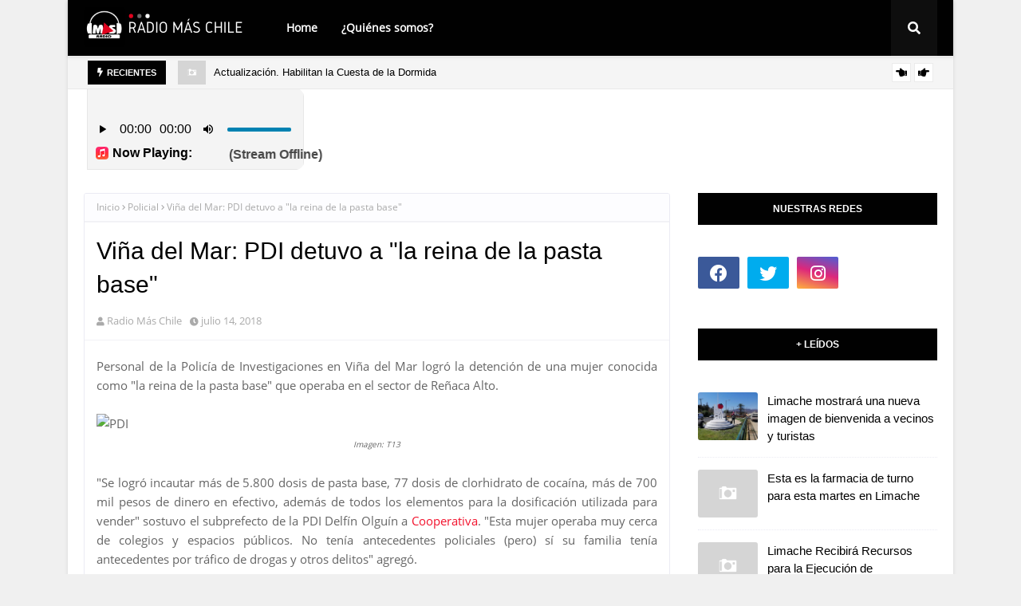

--- FILE ---
content_type: text/html; charset=UTF-8
request_url: http://www.radiomaschile.cl/2018/07/mop-destinara-972-mil-millones-para.html
body_size: 63909
content:
<!DOCTYPE html>
<html class='ltr' dir='ltr' xmlns='http://www.w3.org/1999/xhtml' xmlns:b='http://www.google.com/2005/gml/b' xmlns:data='http://www.google.com/2005/gml/data' xmlns:expr='http://www.google.com/2005/gml/expr'>
<head>
<script async='async' crossorigin='anonymous' src='https://pagead2.googlesyndication.com/pagead/js/adsbygoogle.js?client=ca-pub-5895136470317773'></script>
<meta content='width=device-width, initial-scale=1, minimum-scale=1, maximum-scale=1' name='viewport'/>
<title>MOP destinará $972 mil millones para mejorar puentes en todo Chile</title>
<link href='//1.bp.blogspot.com' rel='dns-prefetch'/>
<link href='//2.bp.blogspot.com' rel='dns-prefetch'/>
<link href='//3.bp.blogspot.com' rel='dns-prefetch'/>
<link href='//4.bp.blogspot.com' rel='dns-prefetch'/>
<link href='//www.blogger.com' rel='dns-prefetch'/>
<link href='//dnjs.cloudflare.com' rel='dns-prefetch'/>
<link href='//fonts.gstatic.com' rel='dns-prefetch'/>
<link href='//pagead2.googlesyndication.com' rel='dns-prefetch'/>
<link href='//www.googletagmanager.com' rel='dns-prefetch'/>
<link href='//www.google-analytics.com' rel='dns-prefetch'/>
<link href='//connect.facebook.net' rel='dns-prefetch'/>
<link href='//c.disquscdn.com' rel='dns-prefetch'/>
<link href='//disqus.com' rel='dns-prefetch'/>
<meta content='text/html; charset=UTF-8' http-equiv='Content-Type'/>
<meta content='blogger' name='generator'/>
<link href='http://www.radiomaschile.cl/favicon.ico' rel='icon' type='image/x-icon'/>
<meta content='#f2132d' name='theme-color'/>
<meta content='#f2132d' name='msapplication-navbutton-color'/>
<link href='http://www.radiomaschile.cl/2018/07/mop-destinara-972-mil-millones-para.html' rel='canonical'/>
<link rel="alternate" type="application/atom+xml" title="Radio Más Chile - Atom" href="http://www.radiomaschile.cl/feeds/posts/default" />
<link rel="alternate" type="application/rss+xml" title="Radio Más Chile - RSS" href="http://www.radiomaschile.cl/feeds/posts/default?alt=rss" />
<link rel="service.post" type="application/atom+xml" title="Radio Más Chile - Atom" href="https://www.blogger.com/feeds/6248081026232495826/posts/default" />

<link rel="alternate" type="application/atom+xml" title="Radio Más Chile - Atom" href="http://www.radiomaschile.cl/feeds/5471155716134501849/comments/default" />
<meta content=' Para la reposición, reparación, construcción y mejoramiento de 229 puentes en todo el país el Ministerio de Obras Públicas anunció que dest...' name='description'/>
<link href='https://blogger.googleusercontent.com/img/b/R29vZ2xl/AVvXsEi6UiWr1_SpeuErKC-q0xWoi8QG8S4nbbC-55dM99sM8hs_E9_T0t4v1qtqEbE4tjXK3-YJA4RTU-vLx7jJQM5pe1k7Dg0wef83wIAiJxovNzkm_p4pjEhkjl8q7_wHmMlh-Sp3Js7bpgs/s320/puentes.jpg' rel='image_src'/>
<!-- Metadata for Open Graph protocol. See http://ogp.me/. -->
<meta content='article' property='og:type'/>
<meta content='MOP destinará $972 mil millones para mejorar puentes en todo Chile' property='og:title'/>
<meta content='http://www.radiomaschile.cl/2018/07/mop-destinara-972-mil-millones-para.html' property='og:url'/>
<meta content=' Para la reposición, reparación, construcción y mejoramiento de 229 puentes en todo el país el Ministerio de Obras Públicas anunció que dest...' property='og:description'/>
<meta content='Radio Más Chile' property='og:site_name'/>
<meta content='https://blogger.googleusercontent.com/img/b/R29vZ2xl/AVvXsEi6UiWr1_SpeuErKC-q0xWoi8QG8S4nbbC-55dM99sM8hs_E9_T0t4v1qtqEbE4tjXK3-YJA4RTU-vLx7jJQM5pe1k7Dg0wef83wIAiJxovNzkm_p4pjEhkjl8q7_wHmMlh-Sp3Js7bpgs/s320/puentes.jpg' property='og:image'/>
<meta content='https://blogger.googleusercontent.com/img/b/R29vZ2xl/AVvXsEi6UiWr1_SpeuErKC-q0xWoi8QG8S4nbbC-55dM99sM8hs_E9_T0t4v1qtqEbE4tjXK3-YJA4RTU-vLx7jJQM5pe1k7Dg0wef83wIAiJxovNzkm_p4pjEhkjl8q7_wHmMlh-Sp3Js7bpgs/s320/puentes.jpg' name='twitter:image'/>
<meta content='summary_large_image' name='twitter:card'/>
<meta content='MOP destinará $972 mil millones para mejorar puentes en todo Chile' name='twitter:title'/>
<meta content='http://www.radiomaschile.cl/2018/07/mop-destinara-972-mil-millones-para.html' name='twitter:domain'/>
<meta content=' Para la reposición, reparación, construcción y mejoramiento de 229 puentes en todo el país el Ministerio de Obras Públicas anunció que dest...' name='twitter:description'/>
<!-- Google Fonts -->
<link href='https://cdnjs.cloudflare.com/ajax/libs/font-awesome/5.8.2/css/all.min.css' rel='stylesheet'/>
<!-- Template Style CSS -->
<style type='text/css'>@font-face{font-family:'Open Sans';font-style:normal;font-weight:400;font-stretch:100%;font-display:swap;src:url(//fonts.gstatic.com/s/opensans/v44/memSYaGs126MiZpBA-UvWbX2vVnXBbObj2OVZyOOSr4dVJWUgsjZ0B4taVIUwaEQbjB_mQ.woff2)format('woff2');unicode-range:U+0460-052F,U+1C80-1C8A,U+20B4,U+2DE0-2DFF,U+A640-A69F,U+FE2E-FE2F;}@font-face{font-family:'Open Sans';font-style:normal;font-weight:400;font-stretch:100%;font-display:swap;src:url(//fonts.gstatic.com/s/opensans/v44/memSYaGs126MiZpBA-UvWbX2vVnXBbObj2OVZyOOSr4dVJWUgsjZ0B4kaVIUwaEQbjB_mQ.woff2)format('woff2');unicode-range:U+0301,U+0400-045F,U+0490-0491,U+04B0-04B1,U+2116;}@font-face{font-family:'Open Sans';font-style:normal;font-weight:400;font-stretch:100%;font-display:swap;src:url(//fonts.gstatic.com/s/opensans/v44/memSYaGs126MiZpBA-UvWbX2vVnXBbObj2OVZyOOSr4dVJWUgsjZ0B4saVIUwaEQbjB_mQ.woff2)format('woff2');unicode-range:U+1F00-1FFF;}@font-face{font-family:'Open Sans';font-style:normal;font-weight:400;font-stretch:100%;font-display:swap;src:url(//fonts.gstatic.com/s/opensans/v44/memSYaGs126MiZpBA-UvWbX2vVnXBbObj2OVZyOOSr4dVJWUgsjZ0B4jaVIUwaEQbjB_mQ.woff2)format('woff2');unicode-range:U+0370-0377,U+037A-037F,U+0384-038A,U+038C,U+038E-03A1,U+03A3-03FF;}@font-face{font-family:'Open Sans';font-style:normal;font-weight:400;font-stretch:100%;font-display:swap;src:url(//fonts.gstatic.com/s/opensans/v44/memSYaGs126MiZpBA-UvWbX2vVnXBbObj2OVZyOOSr4dVJWUgsjZ0B4iaVIUwaEQbjB_mQ.woff2)format('woff2');unicode-range:U+0307-0308,U+0590-05FF,U+200C-2010,U+20AA,U+25CC,U+FB1D-FB4F;}@font-face{font-family:'Open Sans';font-style:normal;font-weight:400;font-stretch:100%;font-display:swap;src:url(//fonts.gstatic.com/s/opensans/v44/memSYaGs126MiZpBA-UvWbX2vVnXBbObj2OVZyOOSr4dVJWUgsjZ0B5caVIUwaEQbjB_mQ.woff2)format('woff2');unicode-range:U+0302-0303,U+0305,U+0307-0308,U+0310,U+0312,U+0315,U+031A,U+0326-0327,U+032C,U+032F-0330,U+0332-0333,U+0338,U+033A,U+0346,U+034D,U+0391-03A1,U+03A3-03A9,U+03B1-03C9,U+03D1,U+03D5-03D6,U+03F0-03F1,U+03F4-03F5,U+2016-2017,U+2034-2038,U+203C,U+2040,U+2043,U+2047,U+2050,U+2057,U+205F,U+2070-2071,U+2074-208E,U+2090-209C,U+20D0-20DC,U+20E1,U+20E5-20EF,U+2100-2112,U+2114-2115,U+2117-2121,U+2123-214F,U+2190,U+2192,U+2194-21AE,U+21B0-21E5,U+21F1-21F2,U+21F4-2211,U+2213-2214,U+2216-22FF,U+2308-230B,U+2310,U+2319,U+231C-2321,U+2336-237A,U+237C,U+2395,U+239B-23B7,U+23D0,U+23DC-23E1,U+2474-2475,U+25AF,U+25B3,U+25B7,U+25BD,U+25C1,U+25CA,U+25CC,U+25FB,U+266D-266F,U+27C0-27FF,U+2900-2AFF,U+2B0E-2B11,U+2B30-2B4C,U+2BFE,U+3030,U+FF5B,U+FF5D,U+1D400-1D7FF,U+1EE00-1EEFF;}@font-face{font-family:'Open Sans';font-style:normal;font-weight:400;font-stretch:100%;font-display:swap;src:url(//fonts.gstatic.com/s/opensans/v44/memSYaGs126MiZpBA-UvWbX2vVnXBbObj2OVZyOOSr4dVJWUgsjZ0B5OaVIUwaEQbjB_mQ.woff2)format('woff2');unicode-range:U+0001-000C,U+000E-001F,U+007F-009F,U+20DD-20E0,U+20E2-20E4,U+2150-218F,U+2190,U+2192,U+2194-2199,U+21AF,U+21E6-21F0,U+21F3,U+2218-2219,U+2299,U+22C4-22C6,U+2300-243F,U+2440-244A,U+2460-24FF,U+25A0-27BF,U+2800-28FF,U+2921-2922,U+2981,U+29BF,U+29EB,U+2B00-2BFF,U+4DC0-4DFF,U+FFF9-FFFB,U+10140-1018E,U+10190-1019C,U+101A0,U+101D0-101FD,U+102E0-102FB,U+10E60-10E7E,U+1D2C0-1D2D3,U+1D2E0-1D37F,U+1F000-1F0FF,U+1F100-1F1AD,U+1F1E6-1F1FF,U+1F30D-1F30F,U+1F315,U+1F31C,U+1F31E,U+1F320-1F32C,U+1F336,U+1F378,U+1F37D,U+1F382,U+1F393-1F39F,U+1F3A7-1F3A8,U+1F3AC-1F3AF,U+1F3C2,U+1F3C4-1F3C6,U+1F3CA-1F3CE,U+1F3D4-1F3E0,U+1F3ED,U+1F3F1-1F3F3,U+1F3F5-1F3F7,U+1F408,U+1F415,U+1F41F,U+1F426,U+1F43F,U+1F441-1F442,U+1F444,U+1F446-1F449,U+1F44C-1F44E,U+1F453,U+1F46A,U+1F47D,U+1F4A3,U+1F4B0,U+1F4B3,U+1F4B9,U+1F4BB,U+1F4BF,U+1F4C8-1F4CB,U+1F4D6,U+1F4DA,U+1F4DF,U+1F4E3-1F4E6,U+1F4EA-1F4ED,U+1F4F7,U+1F4F9-1F4FB,U+1F4FD-1F4FE,U+1F503,U+1F507-1F50B,U+1F50D,U+1F512-1F513,U+1F53E-1F54A,U+1F54F-1F5FA,U+1F610,U+1F650-1F67F,U+1F687,U+1F68D,U+1F691,U+1F694,U+1F698,U+1F6AD,U+1F6B2,U+1F6B9-1F6BA,U+1F6BC,U+1F6C6-1F6CF,U+1F6D3-1F6D7,U+1F6E0-1F6EA,U+1F6F0-1F6F3,U+1F6F7-1F6FC,U+1F700-1F7FF,U+1F800-1F80B,U+1F810-1F847,U+1F850-1F859,U+1F860-1F887,U+1F890-1F8AD,U+1F8B0-1F8BB,U+1F8C0-1F8C1,U+1F900-1F90B,U+1F93B,U+1F946,U+1F984,U+1F996,U+1F9E9,U+1FA00-1FA6F,U+1FA70-1FA7C,U+1FA80-1FA89,U+1FA8F-1FAC6,U+1FACE-1FADC,U+1FADF-1FAE9,U+1FAF0-1FAF8,U+1FB00-1FBFF;}@font-face{font-family:'Open Sans';font-style:normal;font-weight:400;font-stretch:100%;font-display:swap;src:url(//fonts.gstatic.com/s/opensans/v44/memSYaGs126MiZpBA-UvWbX2vVnXBbObj2OVZyOOSr4dVJWUgsjZ0B4vaVIUwaEQbjB_mQ.woff2)format('woff2');unicode-range:U+0102-0103,U+0110-0111,U+0128-0129,U+0168-0169,U+01A0-01A1,U+01AF-01B0,U+0300-0301,U+0303-0304,U+0308-0309,U+0323,U+0329,U+1EA0-1EF9,U+20AB;}@font-face{font-family:'Open Sans';font-style:normal;font-weight:400;font-stretch:100%;font-display:swap;src:url(//fonts.gstatic.com/s/opensans/v44/memSYaGs126MiZpBA-UvWbX2vVnXBbObj2OVZyOOSr4dVJWUgsjZ0B4uaVIUwaEQbjB_mQ.woff2)format('woff2');unicode-range:U+0100-02BA,U+02BD-02C5,U+02C7-02CC,U+02CE-02D7,U+02DD-02FF,U+0304,U+0308,U+0329,U+1D00-1DBF,U+1E00-1E9F,U+1EF2-1EFF,U+2020,U+20A0-20AB,U+20AD-20C0,U+2113,U+2C60-2C7F,U+A720-A7FF;}@font-face{font-family:'Open Sans';font-style:normal;font-weight:400;font-stretch:100%;font-display:swap;src:url(//fonts.gstatic.com/s/opensans/v44/memSYaGs126MiZpBA-UvWbX2vVnXBbObj2OVZyOOSr4dVJWUgsjZ0B4gaVIUwaEQbjA.woff2)format('woff2');unicode-range:U+0000-00FF,U+0131,U+0152-0153,U+02BB-02BC,U+02C6,U+02DA,U+02DC,U+0304,U+0308,U+0329,U+2000-206F,U+20AC,U+2122,U+2191,U+2193,U+2212,U+2215,U+FEFF,U+FFFD;}</style>
<style id='page-skin-1' type='text/css'><!--
/*
-----------------------------------------------
Blogger Template Style
Name:        Metronic
License:     Free Version
Version:     1.0
Author:      SoraTemplates
Author Url:  https://www.soratemplates.com/
----------------------------------------------- */
/*-- Fonts CSS --*/
@font-face{font-family:'Open Sans';font-style:normal;font-weight:400;src:local('Open Sans Regular'),local('OpenSans-Regular'),url(//fonts.gstatic.com/s/opensans/v17/mem8YaGs126MiZpBA-UFWJ0bbck.woff2)format('woff2');unicode-range:U+0460-052F,U+1C80-1C88,U+20B4,U+2DE0-2DFF,U+A640-A69F,U+FE2E-FE2F;}@font-face{font-family:'Open Sans';font-style:normal;font-weight:400;src:local('Open Sans Regular'),local('OpenSans-Regular'),url(//fonts.gstatic.com/s/opensans/v17/mem8YaGs126MiZpBA-UFUZ0bbck.woff2)format('woff2');unicode-range:U+0400-045F,U+0490-0491,U+04B0-04B1,U+2116;}@font-face{font-family:'Open Sans';font-style:normal;font-weight:400;src:local('Open Sans Regular'),local('OpenSans-Regular'),url(//fonts.gstatic.com/s/opensans/v17/mem8YaGs126MiZpBA-UFWZ0bbck.woff2)format('woff2');unicode-range:U+1F00-1FFF;}@font-face{font-family:'Open Sans';font-style:normal;font-weight:400;src:local('Open Sans Regular'),local('OpenSans-Regular'),url(//fonts.gstatic.com/s/opensans/v17/mem8YaGs126MiZpBA-UFVp0bbck.woff2)format('woff2');unicode-range:U+0370-03FF;}@font-face{font-family:'Open Sans';font-style:normal;font-weight:400;src:local('Open Sans Regular'),local('OpenSans-Regular'),url(//fonts.gstatic.com/s/opensans/v17/mem8YaGs126MiZpBA-UFWp0bbck.woff2)format('woff2');unicode-range:U+0102-0103,U+0110-0111,U+1EA0-1EF9,U+20AB;}@font-face{font-family:'Open Sans';font-style:normal;font-weight:400;src:local('Open Sans Regular'),local('OpenSans-Regular'),url(//fonts.gstatic.com/s/opensans/v17/mem8YaGs126MiZpBA-UFW50bbck.woff2)format('woff2');unicode-range:U+0100-024F,U+0259,U+1E00-1EFF,U+2020,U+20A0-20AB,U+20AD-20CF,U+2113,U+2C60-2C7F,U+A720-A7FF;}@font-face{font-family:'Open Sans';font-style:normal;font-weight:400;src:local('Open Sans Regular'),local('OpenSans-Regular'),url(//fonts.gstatic.com/s/opensans/v17/mem8YaGs126MiZpBA-UFVZ0b.woff2)format('woff2');unicode-range:U+0000-00FF,U+0131,U+0152-0153,U+02BB-02BC,U+02C6,U+02DA,U+02DC,U+2000-206F,U+2074,U+20AC,U+2122,U+2191,U+2193,U+2212,U+2215,U+FEFF,U+FFFD;}
/*-- Reset CSS --*/
.CSS_LIGHTBOX{z-index:999999!important}.CSS_LIGHTBOX_ATTRIBUTION_INDEX_CONTAINER .CSS_HCONT_CHILDREN_HOLDER > .CSS_LAYOUT_COMPONENT.CSS_HCONT_CHILD:first-child > .CSS_LAYOUT_COMPONENT{opacity:0}a,abbr,acronym,address,applet,b,big,blockquote,body,caption,center,cite,code,dd,del,dfn,div,dl,dt,em,fieldset,font,form,h1,h2,h3,h4,h5,h6,html,i,iframe,img,ins,kbd,label,legend,li,object,p,pre,q,s,samp,small,span,strike,strong,sub,sup,table,tbody,td,tfoot,th,thead,tr,tt,u,ul,var{
padding:0;
border:0;
outline:0;
vertical-align:baseline;
background:0 0;
text-decoration:none
}
form,textarea,input,button{
-webkit-appearance:none;
-moz-appearance:none;
appearance:none;
border-radius:0
}
dl,ul{
list-style-position:inside;
font-weight:400;
list-style:none
}
ul li{
list-style:none
}
caption,th{
text-align:center
}
img{
border:none;
position:relative
}
a,a:visited{
text-decoration:none
}
.clearfix{
clear:both
}
.section,.widget,.widget ul{
margin:0;
padding:0
}
a{
color:#f2132d
}
a img{
border:0
}
abbr{
text-decoration:none
}
.CSS_LIGHTBOX{
z-index:999999!important
}
.separator a{
clear:none!important;
float:none!important;
margin-left:0!important;
margin-right:0!important
}
#navbar-iframe,.widget-item-control,a.quickedit,.home-link,.feed-links{
display:none!important
}
.center{
display:table;
margin:0 auto;
position:relative
}
.widget > h2,.widget > h3{
display:none
}
/*-- Body Content CSS --*/
body{
background:#f0f0f0 url() repeat fixed top left;
background-color:#f0f0f0;
font-family:'Open Sans',sans-serif;
font-size:14px;
font-weight:400;
color:#656565;
word-wrap:break-word;
margin:0;
padding:0
}
h1,h2,h3,h4,h5,h6{
font-family: 'Poppins', sans-serif;
}
#outer-wrapper{
margin:0 auto;
background-color:#ffffff;
box-shadow:0 0 5px rgba(0,0,0,.1)
}
.row{
width:1070px
}
#content-wrapper{
margin:40px auto 0;
overflow:hidden
}
#content-wrapper > .container{
margin:0
}
#main-wrapper{
float:left;
overflow:hidden;
width:calc(100% - 335px);
box-sizing:border-box;
word-wrap:break-word;
padding:0;
margin:0
}
#sidebar-wrapper{
float:right;
overflow:hidden;
width:300px;
box-sizing:border-box;
word-wrap:break-word;
padding:0
}
.post-image-wrap{
position:relative;
display:block
}
.post-image-link,.about-author .avatar-container,.comments .avatar-image-container{
background-color:rgba(155,155,155,0.07);
color:transparent!important
}
.index-post .post-thumb {
}
.post-thumb{
display:block;
position:relative;
width:100%;
height:100%;
object-fit:cover;
z-index:1;
transition:opacity .17s ease;
}
.post-image-link:hover .post-thumb,.post-image-wrap:hover .post-image-link .post-thumb{
opacity:.9
}
.post-title a{
display:block
}
.social a:before{
display:inline-block;
font-family:'Font Awesome 5 Brands';
font-style:normal;
font-weight:400
}
.social .facebook a:before{
content:"\f09a"
}
.social .twitter a:before{
content:"\f099"
}
.social .gplus a:before{
content:"\f0d5"
}
.social .rss a:before{
content:"\f09e";
font-family:'Font Awesome 5 Free';
font-weight:900
}
.social .youtube a:before{
content:"\f167"
}
.social .skype a:before{
content:"\f17e"
}
.social .stumbleupon a:before{
content:"\f1a4"
}
.social .tumblr a:before{
content:"\f173"
}
.social .vk a:before{
content:"\f189"
}
.social .stack-overflow a:before{
content:"\f16c"
}
.social .github a:before{
content:"\f09b"
}
.social .linkedin a:before{
content:"\f0e1"
}
.social .dribbble a:before{
content:"\f17d"
}
.social .soundcloud a:before{
content:"\f1be"
}
.social .behance a:before{
content:"\f1b4"
}
.social .digg a:before{
content:"\f1a6"
}
.social .instagram a:before{
content:"\f16d"
}
.social .pinterest a:before{
content:"\f0d2"
}
.social .twitch a:before{
content:"\f1e8"
}
.social .delicious a:before{
content:"\f1a5"
}
.social .codepen a:before{
content:"\f1cb"
}
.social .reddit a:before{
content:"\f1a1"
}
.social .whatsapp a:before{
content:"\f232"
}
.social .snapchat a:before{
content:"\f2ac"
}
.social .email a:before{
content:"\f0e0";
font-family: 'Font Awesome 5 Free';
font-weight: 400;
}
.social .external-link a:before{
content:"\f35d"
}
.social-color .facebook a{
background-color:#3b5999
}
.social-color .twitter a{
background-color:#00acee
}
.social-color .gplus a{
background-color:#db4a39
}
.social-color .youtube a{
background-color:#db4a39
}
.social-color .instagram a{
background:linear-gradient(15deg,#ffb13d,#dd277b,#4d5ed4)
}
.social-color .pinterest a{
background-color:#ca2127
}
.social-color .dribbble a{
background-color:#ea4c89
}
.social-color .linkedin a{
background-color:#0077b5
}
.social-color .tumblr a{
background-color:#365069
}
.social-color .twitch a{
background-color:#6441a5
}
.social-color .rss a{
background-color:#ffc200
}
.social-color .skype a{
background-color:#00aff0
}
.social-color .stumbleupon a{
background-color:#eb4823
}
.social-color .vk a{
background-color:#4a76a8
}
.social-color .stack-overflow a{
background-color:#f48024
}
.social-color .github a{
background-color:#24292e
}
.social-color .soundcloud a{
background:linear-gradient(#ff7400,#ff3400)
}
.social-color .behance a{
background-color:#191919
}
.social-color .digg a{
background-color:#1b1a19
}
.social-color .delicious a{
background-color:#0076e8
}
.social-color .codepen a{
background-color:#000
}
.social-color .reddit a{
background-color:#ff4500
}
.social-color .whatsapp a{
background-color:#3fbb50
}
.social-color .snapchat a{
background-color:#ffe700
}
.social-color .email a{
background-color:#888
}
.social-color .external-link a{
background-color:#010101
}
.social-text .facebook a:after{
content:"Facebook"
}
.social-text .twitter a:after{
content:"Twitter"
}
.social-text .gplus a:after{
content:"Google Plus"
}
.social-text .rss a:after{
content:"Rss"
}
.social-text .youtube a:after{
content:"YouTube"
}
.social-text .skype a:after{
content:"Skype"
}
.social-text .stumbleupon a:after{
content:"StumbleUpon"
}
.social-text .tumblr a:after{
content:"Tumblr"
}
.social-text .vk a:after{
content:"VKontakte"
}
.social-text .stack-overflow a:after{
content:"Stack Overflow"
}
.social-text .github a:after{
content:"Github"
}
.social-text .linkedin a:after{
content:"LinkedIn"
}
.social-text .dribbble a:after{
content:"Dribbble"
}
.social-text .soundcloud a:after{
content:"SoundCloud"
}
.social-text .behance a:after{
content:"Behance"
}
.social-text .digg a:after{
content:"Digg"
}
.social-text .instagram a:after{
content:"Instagram"
}
.social-text .pinterest a:after{
content:"Pinterest"
}
.social-text .twitch a:after{
content:"Twitch"
}
.social-text .delicious a:after{
content:"Delicious"
}
.social-text .codepen a:after{
content:"CodePen"
}
.social-text .flipboard a:after{
content:"Flipboard"
}
.social-text .reddit a:after{
content:"Reddit"
}
.social-text .whatsapp a:after{
content:"Whatsapp"
}
.social-text .messenger a:after{
content:"Messenger"
}
.social-text .snapchat a:after{
content:"Snapchat"
}
.social-text .email a:after{
content:"Email"
}
.social-text .external-link a:after{
content:"WebSite"
}
#header-wrap{
position:relative;
width:100%;
height:70px;
background-color: #010101;
-webkit-box-shadow: 0 4px 30px rgba(0,0,0,.03);
box-shadow: 0 4px 30px rgba(0,0,0,.03);
z-index:1010;
box-shadow:0 1px 4px 0 rgba(0,0,0,0.1);
border-bottom: 1px solid #eee;
}
#header-wrap .container{
position:relative;
margin:0 auto
}
.header-logo{
float:left;
margin:0 20px 0 0
}
.main-logo{
position:relative;
float:left;
width:auto;
max-width:250px;
max-height:52px;
margin:0;
padding:9px 0
}
.main-logo .header-image-wrapper{
display:block
}
.main-logo img{
max-width:100%;
max-height:52px;
margin:0
}
.main-logo h1, .main-logo h1 a{
color:#010101;
font-size:20px;
line-height:52px;
margin:0
}
.main-logo p{
font-size:12px;
margin:5px 0 0;
display:none;
}
.header-menu{
float:left
}
#main-menu .widget,#main-menu .widget > h3{
display:none
}
#main-menu .show-menu{
display:block
}
#main-menu{
position:static;
height:70px;
z-index:15
}
#main-menu ul > li{
float:left;
position:relative;
margin:0;
padding:0;
transition:background .17s ease
}
#main-menu ul > li > a{
position:relative;
color:#ffffff;
font-size:14px;
font-weight:600;
line-height:70px;
display:inline-block;
text-decoration:none;
margin:0;
padding:0 15px;
transition:color .17s ease
}
#main-menu ul#main-menu-nav > li:hover{
background-color:rgba(255,255,255,0.05)
}
#main-menu ul#main-menu-nav > li:hover > a{
color:#ffffff
}
#main-menu ul > li > ul{
position:absolute;
float:left;
left:0;
top:70px;
width:180px;
background-color:#1f2024;
z-index:99999;
margin-top:0;
padding:0;
border:1px solid #1f2024;
box-shadow:0 2px 2px rgba(0,0,0,0.2);
visibility:hidden;
opacity:0
}
#main-menu ul > li > ul > li > ul{
position:absolute;
float:left;
top:0;
left:100%;
margin:-1px 0 0
}
#main-menu ul > li > ul > li{
display:block;
float:none;
position:relative;
background-color:rgba(255,255,255,0.03);
border-bottom:1px solid #1f2024;
transition:background .17s ease
}
#main-menu ul > li > ul > li a{
display:block;
height:36px;
font-size:13px;
color:#f2f2f2;
font-weight:600;
line-height:36px;
box-sizing:border-box;
margin:0;
padding:0 15px;
transition:color .17s ease
}
#main-menu ul > li > ul > li:last-child{
border-bottom:0
}
#main-menu ul > li.has-sub > a:after{
content:'\f078';
float:right;
font-family:'Font Awesome 5 Free';
font-size:12px;
font-weight:900;
margin:0 0 0 6px
}
#main-menu ul > li > ul > li.has-sub > a:after{
content:'\f054';
float:right;
margin:0
}
#main-menu ul > li > ul > li a:hover{
color:#f2132d
}
#main-menu ul > li:hover > ul,#main-menu ul > li > ul > li:hover > ul{
visibility:visible;
opacity:1
}
#main-menu ul ul{
transition:all .17s ease
}
#main-menu .mega-menu{
position:static!important
}
#main-menu .mega-menu > ul{
width:100%;
box-sizing:border-box;
padding:20px 10px
}
#main-menu .mega-menu > ul.mega-menu-inner{
overflow:hidden
}
#main-menu ul > li:hover > ul,#main-menu ul > li > ul > li:hover > ul{
visibility:visible;
opacity:1
}
#main-menu ul ul{
transition:all .25s ease
}
.mega-menu-inner .mega-item{
float:left;
width:20%;
box-sizing:border-box;
padding:0 10px
}
.mega-menu-inner .mega-content{
position:relative;
width:100%;
overflow:hidden;
padding:0
}
.mega-content .post-image-wrap{
width:100%;
height:120px
}
.mega-content .post-image-link{
width:100%;
height:100%;
z-index:1;
display:block;
position:relative;
overflow:hidden;
padding:0
}
.mega-content .post-title{
position:relative;
font-size:13px;
font-weight:700;
line-height:1.5em;
margin:7px 0 5px;
padding:0
}
.mega-content .post-title a{
display:block;
color:#fff;
transition:color .17s
}
.mega-content .post-title a:hover{
color:#f2132d
}
.mega-content .post-meta{
font-size:11px
}
.no-posts{
float:left;
width:100%;
height:100px;
line-height:100px;
text-align:center
}
.mega-menu .no-posts{
line-height:60px;
color:#000000
}
.show-search,.hide-search{
position:absolute;
top:0;
right:0;
display:block;
width:58px;
height:70px;
background-color:rgba(255,255,255,0.05);
line-height:70px;
z-index:20;
color:#ffffff;
font-size:16px;
font-weight:400;
text-align:center;
cursor:pointer;
transition:color .17s ease
}
.show-search:hover,.hide-search:hover{
color:#ffffff
}
.show-search:before{
content:"\f002";
font-family:'Font Awesome 5 Free';
font-weight: 900;
}
.hide-search:before{
content:"\f00d";
font-family:'Font Awesome 5 Free';
font-weight: 900;
}
#nav-search{
display:none;
position:absolute;
left:0;
top:0;
width:100%;
height:70px;
z-index:99;
background-color:#010101;
box-sizing:border-box;
padding:0
}
#nav-search .search-form{
width:100%;
height:70px;
background-color:rgba(0,0,0,0);
line-height:70px;
overflow:hidden;
padding:0
}
#nav-search .search-input{
width:100%;
height:70px;
font-family:inherit;
color:#ffffff;
margin:0;
padding:0 58px 0 10px;
background-color:rgba(0,0,0,0);
font-size:13px;
font-weight:400;
box-sizing:border-box;
border:0
}
#nav-search .search-input:focus{
color:#ffffff;
outline:none
}
.mobile-menu-toggle{
display:none;
position:absolute;
top:0;
left:0;
width:58px;
height:70px;
line-height:70px;
background-color:rgba(255,255,255,0.05);
z-index:20;
color:#ffffff;
font-size:17px;
font-weight:400;
text-align:center;
cursor:pointer;
transition:color .17s ease
}
.mobile-menu-toggle:hover{
color:#ffffff
}
.mobile-menu-toggle:before{
content:"\f0c9";
font-family:'Font Awesome 5 Free';
font-weight:900;
}
.nav-active .mobile-menu-toggle:before{
content:"\f00d";
font-family:'Font Awesome 5 Free';
font-weight:900;
}
.overlay{
display:none;
position:fixed;
top:0;
left:0;
right:0;
bottom:0;
z-index:990;
background:rgba(255,255,255,0.8)
}
.mobile-menu-wrap{
display:none;
position:absolute;
top:70px;
left:0;
width:100%;
background-color:#1f2024;
box-sizing:border-box;
visibility:hidden;
z-index:1000;
opacity:0;
transition:all .17s ease
}
.nav-active .mobile-menu-wrap{
visibility:visible;
opacity:1
}
.mobile-menu{
position:relative;
overflow:hidden;
padding:20px;
border-top:1px solid rgba(255,255,255,0.03)
}
.mobile-menu > ul{
margin:0
}
.mobile-menu .m-sub{
display:none;
padding:0
}
.mobile-menu ul li{
position:relative;
display:block;
overflow:hidden;
float:left;
width:100%;
font-size:14px;
line-height:38px
}
.mobile-menu > ul > li{
font-weight:600
}
.mobile-menu > ul li ul{
overflow:hidden
}
.mobile-menu ul li a{
color:#f2f2f2;
padding:0;
display:block;
transition:all .17s ease
}
.mobile-menu ul li.has-sub .submenu-toggle{
position:absolute;
top:0;
right:0;
color:#f2f2f2;
cursor:pointer
}
.mobile-menu ul li.has-sub .submenu-toggle:after{
content:'\f105';
font-family:'Font Awesome 5 Free';
font-weight:900;
float:right;
width:34px;
font-size:14px;
text-align:center;
transition:all .17s ease
}
.mobile-menu ul li.has-sub.show > .submenu-toggle:after{
transform:rotate(90deg)
}
.mobile-menu > ul > li > ul > li > a{
color:#f2f2f2;
opacity:.7;
padding:0 0 0 15px
}
.mobile-menu > ul > li > ul > li > ul > li > a{
color:#f2f2f2;
opacity:.7;
padding:0 0 0 30px
}
.home-ad .widget > .widget-title{
display:none
}
.home-ad .widget-content{
float:left;
width:728px;
max-width:100%;
line-height:0;
margin:0 0 40px
}
.owl-carousel{
display:none;
width:100%;
-webkit-tap-highlight-color:transparent;
position:relative;
z-index:1
}
.owl-carousel .owl-stage{
position:relative;
-ms-touch-action:pan-Y
}
.owl-carousel .owl-stage:after{
content:".";
display:block;
clear:both;
visibility:hidden;
line-height:0;
height:0
}
.owl-carousel .owl-stage-outer{
position:relative;
overflow:hidden;
-webkit-transform:translate3d(0px,0px,0px)
}
.owl-carousel .owl-controls .owl-nav .owl-prev,.owl-carousel .owl-controls .owl-nav .owl-next,.owl-carousel .owl-controls .owl-dot{
cursor:pointer;
cursor:hand;
-webkit-user-select:none;
-khtml-user-select:none;
-moz-user-select:none;
-ms-user-select:none;
user-select:none
}
.owl-carousel.owl-loaded{
display:block
}
.owl-carousel.owl-loading{
opacity:0;
display:block
}
.owl-carousel.owl-hidden{
opacity:0
}
.owl-carousel .owl-refresh .owl-item{
display:none
}
.owl-carousel .owl-item{
position:relative;
min-height:1px;
float:left;
-webkit-backface-visibility:visible;
-webkit-tap-highlight-color:transparent;
-webkit-touch-callout:none;
-webkit-user-select:none;
-moz-user-select:none;
-ms-user-select:none;
user-select:none
}
.owl-carousel .owl-item img{
display:block;
width:100%;
-webkit-transform-style:preserve-3d;
transform-style:preserve-3d
}
.owl-carousel.owl-text-select-on .owl-item{
-webkit-user-select:auto;
-moz-user-select:auto;
-ms-user-select:auto;
user-select:auto
}
.owl-carousel .owl-grab{
cursor:move;
cursor:-webkit-grab;
cursor:-o-grab;
cursor:-ms-grab;
cursor:grab
}
.owl-carousel.owl-rtl{
direction:rtl
}
.owl-carousel.owl-rtl .owl-item{
float:right
}
.no-js .owl-carousel{
display:block
}
.owl-carousel .animated{
-webkit-animation-duration:1000ms;
animation-duration:1000ms;
-webkit-animation-fill-mode:both;
animation-fill-mode:both
}
.owl-carousel .owl-animated-in{
z-index:1
}
.owl-carousel .owl-animated-out{
z-index:0
}
.owl-height{
-webkit-transition:height 500ms ease-in-out;
-moz-transition:height 500ms ease-in-out;
-ms-transition:height 500ms ease-in-out;
-o-transition:height 500ms ease-in-out;
transition:height 500ms ease-in-out
}
.owl-prev,.owl-next{
position:relative;
float:left;
width:24px;
height:24px;
background-color:#fff;
font-family: 'Font Awesome 5 Free';
text-rendering: auto;
-webkit-font-smoothing: antialiased;
-moz-osx-font-smoothing: grayscale;
font-size:14px;
line-height:23px;
font-weight:900;
color:#010101;
text-align:center;
cursor:pointer;
border:1px solid rgba(0,0,0,0.08);
box-sizing:border-box;
transition:all .25s ease
}
.owl-prev:before{
content:'\f0a5'
}
.owl-next:before{
content:'\f0a4'
}
.owl-prev:hover,.owl-next:hover{
background-color:#f2132d;
color:#fff;
border-color:#f2132d
}
#break-wrapper-outer {
background-color: #f5f5f5;
border-bottom: 1px solid #e9e9e9;
}
#break-wrapper {
border-top:0;
padding: 5px;
box-sizing: border-box;
}
#break-wrapper{
margin:0 auto
}
#break-section .widget{
display:none
}
#break-section .show-ticker{
display:block;
margin:0
}
ul.loading-post {
line-height: 30px;
margin-left: 10px;
}
#break-section .no-posts{
height:30px;
line-height:30px;
text-align:left;
padding:0 0 0 15px;
box-sizing: border-box;
}
#break-section .widget > .widget-title{
display:none;
position:relative;
float:left;
background-color:#010101;
height:30px;
color:#fff;
font-size:9px;
font-weight:400;
line-height:30px;
text-transform:uppercase;
padding:0 12px
}
#break-section .show-ticker > .widget-title{
display:block
}
#break-section .widget > h2,#break-section .widget > h3{
display:none
}
#break-section .widget > .widget-title > h3{
margin:0
}
#break-section .widget > .widget-title > h3:before{
content:'\f0e7';
font-family:'Font Awesome 5 Free';
float:left;
font-size:11px;
font-weight:900;
margin:0 5px 0 0;
text-rendering: auto;
-webkit-font-smoothing: antialiased;
-moz-osx-font-smoothing: grayscale;
}
#break-section .widget-content{
position:relative;
font-size:13px;
display:block;
overflow:hidden;
height:30px;
line-height:29px;
padding:0;
box-sizing:border-box
}
ul.ticker-widget{
width:100%!important;
box-sizing:border-box;
padding:0 0 0 15px
}
.ticker-widget .ticker-item{
position:relative;
float:left;
display:block;
height:30px;
padding:0
}
.ticker-widget .post-image-link {
position: relative;
float: left;
width: 35px;
height: 30px;
display: block;
overflow: hidden;
margin: 0 10px 0 0;
}
.ticker-widget .post-title{
height:24px;
font-size:13px;
font-weight:400;
line-height:30px;
margin:0;
padding:0;
float:left;
}
.ticker-widget .post-title a{
position:relative;
display:block;
overflow:hidden;
color:#000000;
transition:color .25s
}
.ticker-widget .post-title a:hover{
color:#f2132d
}
.ticker-widget .post-tag {
position: static;
float: left;
margin: 6px 10px 0 0;
}
.ticker-widget .owl-nav{
position:absolute;
top:0;
right:0;
width:52px;
height:24px;
z-index: 5;
}
.ticker-widget .owl-nav .owl-prev{
margin-top:3px;
}
.ticker-widget .owl-nav .owl-next{
margin:3px 0 0 4px
}
@keyframes fadeInLeft {
from{
opacity:0;
transform:translate3d(-30px,0,0)
}
to{
opacity:1;
transform:none
}
}
@keyframes fadeOutLeft {
from{
opacity:1
}
to{
opacity:0;
transform:translate3d(-30px,0,0)
}
}
@keyframes fadeInRight {
from{
opacity:0;
transform:translate3d(30px,0,0)
}
to{
opacity:1;
transform:none
}
}
.fadeInRight{
animation-name:fadeInRight
}
@keyframes fadeOutRight {
from{
opacity:1
}
to{
opacity:0;
transform:translate3d(30px,0,0)
}
}
.fadeOutRight{
animation-name:fadeOutRight
}
@keyframes fadeInUp {
from{
opacity:0;
transform:translate3d(0,30px,0)
}
to{
opacity:1;
transform:none
}
}
.fadeInUp{
animation-name:fadeInUp
}
@keyframes fadeOutUp {
from{
opacity:1
}
to{
opacity:0;
transform:translate3d(0,-30px,0)
}
}
.fadeOutUp{
animation-name:fadeOutUp
}
#home-ad-top1 .widget > .widget-title,#home-ad-top .widget > .widget-title{
display:none
}
#home-ad-top .widget, #home-ad-top .widget{
position:relative;
padding:0 20px
}
#home-ad-top .widget-content{
position:relative;
width:728px;
max-width:100%;
max-height:90px;
line-height:1;
margin:40px auto 0
}
#ad-wrapper {
margin:0 auto;
}
#home-ad-top1 .widget-content {
position:relative;
max-width:100%;
max-height:90px;
line-height:1;
margin:0 auto
}
#hot-wrapper{
margin:0 auto
}
#hot-section .widget,#hot-section .widget > .widget-title{
display:none
}
#hot-section .show-hot{
display:block!important
}
#hot-section .show-hot .widget-content{
position:relative;
overflow:hidden;
height:470px;
margin:30px 0 0
}
.hot-loader{
position:relative;
height:100%;
overflow:hidden;
display:block
}
.hot-loader:after{
content:'';
position:absolute;
top:50%;
left:50%;
width:26px;
height:26px;
margin:-16px 0 0 -16px;
border:3px solid #eaeaea;
border-left-color:#f2132d;
border-right-color:#f2132d;
border-radius:100%;
animation:spinner .8s infinite linear;
transform-origin:center
}
@-webkit-keyframes spinner {
0%{
-webkit-transform:rotate(0deg);
transform:rotate(0deg)
}
to{
-webkit-transform:rotate(1turn);
transform:rotate(1turn)
}
}
@keyframes spinner {
0%{
-webkit-transform:rotate(0deg);
transform:rotate(0deg)
}
to{
-webkit-transform:rotate(1turn);
transform:rotate(1turn)
}
}
ul.hot-posts{
position:relative;
overflow:hidden;
height:470px;
margin:0 -7px
}
.hot-posts .hot-item{
position:relative;
float:left;
width:33.33%;
height:430px;
overflow:hidden;
box-sizing:border-box;
padding:7px;
}
.hot-posts .item-1, .hot-posts .item-2{
margin:0
}
.hot-item-inner{
position:relative;
float:left;
width:100%;
height:100%;
overflow:hidden;
display:block;
}
.hot-posts .post-image-link{
width:100%;
height:100%;
position:relative;
overflow:hidden;
display:block;
}
.hot-posts .post-info{
position:absolute;
bottom:0;
left:0;
width:100%;
background-image:linear-gradient(rgba(0,0,0,0),rgba(0,0,0,0.7));
overflow:hidden;
z-index:5;
box-sizing:border-box;
padding:30px 20px 20px
}
.hot-posts .post-tag{
position:relative;
display:inline-block;
top:0;
left:0
}
.post-tag{
position:absolute;
top:15px;
left:15px;
height:18px;
z-index:5;
background-color:#f2132d;
color:#fff;
font-size:10px;
line-height:18px;
font-weight:700;
text-transform:uppercase;
padding:0 6px
}
.hot-posts .post-title{
font-size: 24px;
font-weight:700;
display:block;
line-height:1.5em;
margin:8px 0 7px
}
.hot-posts .post-title a{
color:#fff;
display:block
}
.hot-posts .post-meta{
font-size:11px;
color:#f0f0f0
}
.show-hot .no-posts{
position:absolute;
top:calc(50% - 50px);
left:0;
width:100%;
text-align:center;
}
.home-ad .widget > .widget-title{
display:none
}
.home-ad .widget{
width:728px;
max-width:100%;
margin:0 auto
}
.home-ad .widget .widget-content{
position:relative;
width:100%;
max-height:90px;
overflow:hidden;
line-height:1;
margin:0 0 30px
}
.title-wrap,.featured-posts .widget-title{
position:relative;
float:left;
width:100%;
height:32px;
background-color:#010101;
display:block;
margin:0 0 20px
}
.title-wrap > h3,.featured-posts .widget-title > h3{
position:relative;
float:left;
height:32px;
background-color:#f2132d;
font-size:12px;
color:#fff;
text-transform:uppercase;
line-height:32px;
padding:0 15px;
margin:0
}
a.view-all{
float: right;
height: 18px;
font-size: 9px;
line-height: 18px;
border-radius: 3px;
margin-top: 7px;
margin-right: 7px;
padding: 0 5px;
font-weight: bold;
text-transform: uppercase;
transition: background .17s ease;
background-color: #f2132d;
color:#fff;
}
a.view-all:hover{
background: #e0e0e0;
}
a.view-all:after{
content:'\f105';
float:right;
font-weight:900;
font-family:'Font Awesome 5 Free';
margin:0 0 0 3px
}
.queryMessage{
overflow:hidden;
background-color:#fff;
color:#000000;
font-size:13px;
font-weight:400;
padding:8px 10px;
margin:0 0 25px;
border:1px solid #ebebf3;
border-radius:3px
}
.queryMessage .query-info{
margin:0 5px
}
.queryMessage .search-query,.queryMessage .search-label{
font-weight:700;
text-transform:uppercase
}
.queryMessage .search-query:before,.queryMessage .search-label:before{
content:"\201c"
}
.queryMessage .search-query:after,.queryMessage .search-label:after{
content:"\201d"
}
.queryMessage a.show-more{
float:right;
color:#f2132d;
text-decoration:underline;
transition:opacity .17s
}
.queryMessage a.show-more:hover{
opacity:.8
}
.queryEmpty{
font-size:13px;
font-weight:400;
padding:10px 0;
margin:0 0 25px;
text-align:center
}
.custom-widget li{
overflow:hidden;
padding:15px 0 0;
margin:15px 0 0;
border-top:1px dotted #ebebf3
}
.custom-widget li:first-child{
padding:0;
margin:0;
border:0
}
.custom-widget .post-image-link{
position:relative;
width:75px;
height:60px;
float:left;
overflow:hidden;
display:block;
vertical-align:middle;
margin:0 12px 0 0;
border-radius:3px
}
.custom-widget .post-info{
overflow:hidden
}
.custom-widget .post-title{
overflow:hidden;
font-size:15px;
font-weight:400;
line-height:1.5em;
margin:0
}
.custom-widget .post-title a{
display:block;
color:#000000;
transition:color .17s
}
.custom-widget li:hover .post-title a{
color:#f2132d
}
.index-post-wrap{
display: flex;
flex-wrap: wrap;
margin: 0 -10px;
}
.grid-posts {
display: flex;
flex-wrap: wrap;
}
.blog-post{
display:block;
overflow:hidden;
word-wrap:break-word
}
.index-post{
display: block;
margin: 0 0 30px;
box-sizing:border-box;
padding: 0 10px;
}
.index-post-inside-wrap {
float: left;
width: 100%;
height: auto;
box-sizing: border-box;
}
.index-post .post-image-wrap{
float: left;
width: 250px;
height: 185px;
overflow: hidden;
margin: 0 20px 0 0;
}
.index-post .post-image-wrap .post-image-link{
width:100%;
height:185px;
position:relative;
display:block;
z-index:1;
overflow:hidden;
border-radius:3px
}
.index-post .post-info{
overflow:hidden
}
.index-post .post-info > h2{
font-size:24px;
font-weight:600;
line-height:1.4em;
text-decoration:none;
margin:0
}
.index-post .post-info > h2 > a{
display:block;
color:#000000;
transition:color .17s
}
.index-post .post-info > h2 > a:hover{
color:#f2132d
}
.widget iframe,.widget img{
max-width:100%
}
.post-meta{
overflow:hidden;
color:#aaa;
font-size:13px;
font-weight:400;
padding:0 1px
}
.post-meta .post-author,.post-meta .post-date{
float:left;
display:inline-block;
margin:0 10px 0 0
}
.post-meta .post-author:before,.post-meta .post-date:before{
font-family:'Font Awesome 5 Free';
font-weight:900;
margin:0 3px 0 0;
font-size: 11px;
}
.post-meta .post-author:before{
content:'\f007'
}
.post-meta .post-date:before{
content:'\f017'
}
.post-meta a{
color:#aaa;
transition:color .17s
}
.post-meta a:hover{
color:#f2132d
}
.post-meta .post-author .meta-avatar{
float:left;
height:20px;
width:20px;
overflow:hidden;
margin:0 7px 0 0;
border-radius:100%;
box-shadow:0 0 3px rgba(0,0,0,0.1)
}
.post-meta .post-author .meta-avatar img{
display:block;
width:100%;
height:100%;
border-radius:100%
}
.index-post .post-meta{
margin:0
}
.post-snippet{
position:relative;
display:block;
overflow:hidden;
font-size:14px;
line-height:1.6em;
font-weight:400;
margin:10px 0 0
}
.index-post-footer{
position:relative;
float:left;
width:100%;
padding: 7px 0 0;
margin: 7px 0 0;
border-top:1px solid #f2f2f6
}
a.read-more{
float:right;
height:28px;
background-color:#fdfdff;
color:#000000;
font-size:12px;
font-weight:600;
text-transform:uppercase;
line-height:28px;
padding:0 13px;
margin:0;
border:1px solid #f2f2f6;
border-radius:3px;
transition:all .17s ease
}
a.read-more:hover{
background-color:#f2132d;
color:#fff;
border-color:#f2132d
}
.read-more::before{
content:'\f064';
font-family:'Font Awesome 5 Free';
font-weight:900;
margin:0 5px 0 0
}
a.post-tag{
float:left;
height:25px;
background-color:#fdfdff;
color:#000000;
font-size:11px;
font-weight:600;
text-transform:uppercase;
line-height:25px;
padding:0 8px;
margin:0;
border-radius:2px;
transition:all .17s ease
}
a.post-tag:hover{
background-color:#f2132d;
color:#fff;
border-color:#f2132d
}
#breadcrumb{
font-size:12px;
font-weight:400;
height:34px;
background-color:#fdfdff;
color:#aaa;
line-height:34px;
padding:0 15px;
margin:0 0 15px;
border-bottom:2px solid #f2f2f6
}
#breadcrumb a{
color:#aaa;
transition:color .17s
}
#breadcrumb a:hover{
color:#f2132d
}
#breadcrumb a,#breadcrumb em{
display:inline-block
}
#breadcrumb .delimiter:after{
content:'\f054';
font-family:'Font Awesome 5 Free';
font-size:7px;
font-weight:900;
font-style:normal;
vertical-align:middle;
margin:0 3px
}
.item-post h1.post-title{
color:#000000;
font-size:30px;
line-height:1.4em;
font-weight:400;
position:relative;
display:block;
padding:0 15px;
margin:0 0 15px
}
.static_page .item-post h1.post-title{
margin:15px 0 0
}
.item-post .post-body{
width:100%;
font-size:15px;
line-height:1.6em;
overflow:hidden;
box-sizing:border-box;
padding:20px 15px 0;
margin:15px 0 20px;
border-top:1px solid #f2f2f6
}
.item-post .post-outer{
padding:0
}
.item-post .post-body img{
max-width:100%
}
.main .widget{
margin:0
}
.main .Blog{
border-bottom-width:0
}
.post-item-inner{
position:relative;
float:left;
width:100%;
background-color:#fff;
overflow:hidden;
box-sizing:border-box;
margin:0 0 35px;
border:1px solid #ebebf3;
border-radius:3px
}
.post-item-inner .post-meta{
padding:0 15px
}
.post-footer{
position:relative;
float:left;
width:100%;
margin:0
}
.inline-ad{
position:relative;
display:block;
max-height:60px;
margin:0 0 30px
}
.inline-ad > ins{
display:block!important;
margin:0 auto!important
}
.item .inline-ad{
float:left;
width:100%;
margin:20px 0 0
}
.item-post-wrap > .inline-ad{
margin:0 0 20px
}
.post-labels{
overflow:hidden;
height:auto;
position:relative;
padding:0 15px;
margin:0 0 20px
}
.post-labels a{
float:left;
height:22px;
background-color:#fdfdff;
color:#000000;
font-size:12px;
line-height:22px;
font-weight:400;
margin:0;
padding:0 10px;
border:1px solid #f2f2f6;
border-radius:3px;
margin:0 5px 0 0;
transition:all .17s ease
}
.post-labels a:hover{
background-color:#f2132d;
color:#fff;
border-color:#f2132d
}
.post-reactions{
height:28px;
display:block;
padding:0 15px;
margin:0 0 15px
}
.post-reactions span{
float:left;
color:#000000;
font-size:12px;
line-height:25px;
text-transform:uppercase;
font-weight:600
}
.reactions-inner{
float:left;
margin:0;
height:28px
}
.post-share{
position:relative;
float:left;
width:100%;
overflow:hidden;
background-color:#fdfdff;
box-sizing:border-box;
padding:15px;
margin:0;
border-top:2px solid #f2f2f6
}
ul.share-links{
position:relative;
margin:0 -2.5px
}
.share-links li{
width:calc(100% / 7);
float:left;
box-sizing:border-box;
padding:0 2.5px;
margin:0
}
.share-links li a{
float:left;
display:inline-block;
cursor:pointer;
width:100%;
height:32px;
line-height:32px;
color:#fff;
font-weight:400;
font-size:17px;
text-align:center;
box-sizing:border-box;
opacity:1;
border-radius:3px;
transition:all .17s ease
}
.share-links li a:hover{
opacity:.8
}
ul.post-nav{
position:relative;
overflow:hidden;
display:block;
padding:0 5px;
margin:0 0 35px
}
.post-nav li{
display:inline-block;
width:50%
}
.post-nav .post-prev{
float:left;
text-align:left;
box-sizing:border-box;
padding:0 10px 0 0
}
.post-nav .post-next{
float:right;
text-align:right;
box-sizing:border-box;
padding:0 0 0 10px
}
.post-nav li a{
color:#000000;
line-height:1.4em;
display:block;
overflow:hidden;
transition:color .17s
}
.post-nav li:hover a{
color:#f2132d
}
.post-nav li span{
display:block;
font-size:11px;
color:#aaa;
font-weight:600;
text-transform:uppercase;
padding:0 0 3px
}
.post-nav .post-prev span:before{
content:"\f053";
float:left;
font-family:'Font Awesome 5 Free';
font-size:10px;
font-weight:900;
text-transform:none;
margin:0 2px 0 0
}
.post-nav .post-next span:after{
content:"\f054";
float:right;
font-family:'Font Awesome 5 Free';
font-size:10px;
font-weight:900;
text-transform:none;
margin:0 0 0 2px
}
.post-nav p{
font-family: 'Poppins',Open Sans,sans-serif;
font-size:12px;
font-weight:400;
line-height:1.5em;
margin:0
}
.post-nav .post-nav-active p{
color:#aaa
}
.about-author{
position:relative;
display:block;
overflow:hidden;
background-color:#fff;
padding:20px;
margin:0 0 35px;
border:1px solid #ebebf3;
border-radius:3px
}
.about-author .avatar-container{
position:relative;
float:left;
width:80px;
height:80px;
background-color:rgba(255,255,255,0.05);
overflow:hidden;
margin:0 15px 0 0
}
.about-author .author-avatar{
float:left;
width:100%;
height:100%;
border-radius:3px
}
.author-name{
overflow:hidden;
display:inline-block;
font-size:16px;
font-weight:600;
margin:0
}
.author-name span{
color:#000000
}
.author-name a{
color:#f2132d;
transition:opacity .17s
}
.author-name a:hover{
opacity:.8
}
.author-description{
display:block;
overflow:hidden;
font-size:12px;
font-weight:400;
line-height:1.6em
}
.author-description a:hover{
text-decoration:underline
}
#related-wrap{
overflow:hidden;
background-color:#fff;
margin:0 0 35px;
border:1px solid #ebebf3;
border-radius:3px
}
#related-wrap .related-tag{
display:none
}
.related-ready{
float:left;
width:100%;
box-sizing:border-box;
padding:15px
}
.related-ready .loader{
height:178px
}
ul.related-posts{
position:relative;
overflow:hidden;
margin:0 -10px;
padding:0
}
.related-posts .related-item{
width:33.33333333%;
position:relative;
overflow:hidden;
float:left;
display:block;
box-sizing:border-box;
padding:0 10px;
margin:0
}
.related-posts .post-image-link{
width:100%;
height:120px;
position:relative;
overflow:hidden;
display:block;
margin:0 0 10px;
border-radius:3px
}
.related-posts .post-title{
font-size:15px;
font-weight:400;
line-height:1.5em;
display:block;
margin:0
}
.related-posts .post-title a{
color:#000000;
transition:color .17s
}
.related-posts .post-meta{
font-size:11px;
margin:0 0 3px
}
.related-posts .related-item:hover .post-title a{
color:#f2132d
}
#blog-pager{
float:left;
width:100%;
font-size:15px;
font-weight:500;
text-align:center;
clear:both;
box-sizing:border-box;
padding:30px 0 0;
margin:30px 0 10px;
border-top:1px solid rgba(155,155,155,0.1)
}
#blog-pager .load-more{
display:inline-block;
height:34px;
background-color:#f2132d;
font-size:14px;
color:#ffffff;
font-weight:400;
line-height:34px;
box-sizing:border-box;
padding:0 30px;
margin:0;
border:1px solid rgba(0,0,0,.1);
border-bottom-width:2px;
border-radius:2px
}
#blog-pager #load-more-link{
color:#fff;
cursor:pointer
}
#blog-pager #load-more-link:hover{
background-color:#f2132d;
color:#fff
}
#blog-pager .load-more.no-more{
background-color:rgba(155,155,155,0.05);
color:#f2132d
}
#blog-pager .loading,#blog-pager .no-more{
display:none
}
#blog-pager .loading .loader{
position:relative;
height:100%;
overflow:hidden;
display:block;
margin:0
}
#blog-pager .loading .loader{
height:34px
}
#blog-pager .no-more.show{
display:inline-block
}
#blog-pager .loading .loader:after{
width:26px;
height:26px;
margin:-15px 0 0 -15px
}
#blog-pager .loading .loader:after{
content:'';
position:absolute;
top:50%;
left:50%;
width:28px;
height:28px;
margin:-16px 0 0 -16px;
border:2px solid #f2132d;
border-right-color:rgba(155,155,155,0.2);
border-radius:100%;
animation:spinner 1.1s infinite linear;
transform-origin:center
}
@-webkit-keyframes spinner {
0%{
-webkit-transform:rotate(0deg);
transform:rotate(0deg)
}
to{
-webkit-transform:rotate(1turn);
transform:rotate(1turn)
}
}
@keyframes spinner {
0%{
-webkit-transform:rotate(0deg);
transform:rotate(0deg)
}
to{
-webkit-transform:rotate(1turn);
transform:rotate(1turn)
}
}
.archive #blog-pager,.home .blog-pager .blog-pager-newer-link,.home .blog-pager .blog-pager-older-link{
display:none
}
.blog-post-comments{
display:none;
overflow:hidden;
background-color:#fff;
margin:0 0 35px;
border:1px solid #ebebf3;
border-radius:3px
}
.blog-post-comments .comments-title{
margin:0 0 20px
}
.comments-system-disqus .comments-title,.comments-system-facebook .comments-title{
margin:0
}
#disqus_thread{
float:left;
width:100%;
padding:10px 15px;
box-sizing:border-box
}
.blog-post-comments .fb_iframe_widget{
box-sizing:border-box;
padding:0 5px
}
#comments{
margin:0
}
#gpluscomments{
float:left!important;
width:100%!important;
margin:0 0 25px!important
}
#gpluscomments iframe{
float:left!important;
width:100%
}
.comments{
display:block;
clear:both;
padding:0 15px;
margin:0;
color:#000000
}
.comments .comment-thread > ol{
padding:0
}
.comments > h3{
font-size:13px;
font-weight:400;
font-style:italic;
padding-top:1px
}
.comments .comments-content .comment{
list-style:none;
margin:0;
padding:0 0 8px
}
.comments .comments-content .comment:first-child{
padding-top:0
}
.facebook-tab,.fb_iframe_widget_fluid span,.fb_iframe_widget iframe{
width:100%!important
}
.comments .item-control{
position:static
}
.comments .avatar-image-container{
float:left;
overflow:hidden;
position:absolute
}
.comments .avatar-image-container,.comments .avatar-image-container img{
height:35px;
max-height:35px;
width:35px;
max-width:35px;
border-radius:100%
}
.comments .comment-block{
overflow:hidden;
padding:0 0 20px
}
.comments .comment-block,.comments .comments-content .comment-replies{
margin:0 0 0 50px
}
.comments .comments-content .inline-thread{
padding:0
}
.comments .comment-actions{
float:left;
width:100%;
position:relative;
margin:0
}
.comments .comments-content .comment-header{
font-size:16px;
display:block;
overflow:hidden;
clear:both;
margin:0 0 3px;
padding:0 0 5px;
border-bottom:1px dotted #ebebf3
}
.comments .comments-content .comment-header a{
color:#000000;
transition:color .17s
}
.comments .comments-content .comment-header a:hover{
color:#f2132d
}
.comments .comments-content .user{
font-family: 'Poppins',Open Sans,sans-serif;
font-style:normal;
font-weight:400;
display:block
}
.comments .comments-content .icon.blog-author{
display:none
}
.comments .comments-content .comment-content{
float:left;
font-size:13px;
color:#5E5E5E;
font-weight:400;
text-align:left;
line-height:1.4em;
margin:10px 0
}
.comments .comment .comment-actions a{
margin-right:5px;
padding:2px 5px;
background-color:#fdfdff;
color:#000000;
font-weight:400;
font-size:10px;
border:1px solid #f2f2f6;
border-radius:3px;
transition:all .17s ease
}
.comments .comment .comment-actions a:hover{
color:#fff;
background-color:#f2132d;
border-color:#f2132d;
text-decoration:none
}
.comments .comments-content .datetime{
float:left;
font-size:11px;
font-weight:400;
color:#aaa;
position:relative;
padding:0 1px;
margin:5px 0 0;
display:block
}
.comments .comments-content .datetime a,.comments .comments-content .datetime a:hover{
color:#aaa
}
.comments .thread-toggle{
margin-bottom:4px
}
.comments .thread-toggle .thread-arrow{
height:7px;
margin:0 3px 2px 0
}
.comments .thread-count a,.comments .continue a{
transition:opacity .17s
}
.comments .thread-count a:hover,.comments .continue a:hover{
opacity:.8
}
.comments .continue a{
display:none
}
.comments .thread-expanded{
padding:5px 0 0
}
.comments .thread-chrome.thread-collapsed{
display:none
}
.thread-arrow:before{
content:'';
font-family:'Font Awesome 5 Free';
color:#000000;
font-weight:900;
margin:0 2px 0 0
}
.comments .thread-expanded .thread-arrow:before{
content:'\f0d7'
}
.comments .thread-collapsed .thread-arrow:before{
content:'\f0da'
}
.comments .comments-content .comment-thread{
margin:0
}
.comments .continue a{
padding:0 0 0 60px;
font-weight:400
}
.comments .comments-content .loadmore.loaded{
margin:0;
padding:0
}
.comments .comment-replybox-thread{
margin:0
}
.thread-expanded .thread-count,.thread-expanded .thread-arrow,.comments .comments-content .loadmore,.comments .comments-content .loadmore.loaded{
display:none
}
#comment-editor{
margin:0 0 20px
}
.sora-moji{
display:inline-block;
height:18px;
width:18px;
vertical-align:middle;
background-size:100%;
background-repeat:no-repeat;
margin:0
}
.mj-0{
background-image:url(https://blogger.googleusercontent.com/img/b/R29vZ2xl/AVvXsEg5AACOe_92j2d8UDvsUeKAGBYT8HKA6jnsF6SP2s8gsuiNaL21efQh6W1NqiEKJJsXXSCzQ0BnjM8rGam0a3C8YiVzbwgll7SoO8mZZPrUMYkdim9IswUDa6PKMwmRJcp1uRj_1KjcSFCN/s1600/1f44d.png)
}
.mj-1{
background-image:url(https://blogger.googleusercontent.com/img/b/R29vZ2xl/AVvXsEjBDVkrgfSVy5J6FWUXZkgLs9aU5c9eW45JCh3K98hnSFsiojmlwwlEOlg1laxZGAO1Oardfbz7aQLQ9NH3Vt19Rv7BDOPYHCwJQtno23suTNCXPhd1fuE1_L24buYpo1HJ4S3fXuh9wOKP/s1600/1f600.pngg)
}
.mj-2{
background-image:url(https://blogger.googleusercontent.com/img/b/R29vZ2xl/AVvXsEj7AvocJS75Rw4oNPlShAmEILH690873VKIROnzQ0FfxVTofqB3dFe4eq8qargLrzxykYDrgBHhkmjm2wMhOh_T4gIwZtKNuK8kXbcg9p2XmVcj177VaEby8dkPPJKYnmLj6453x_4J12qC/s1600/1f615.png)
}
.mj-3{
background-image:url(https://blogger.googleusercontent.com/img/b/R29vZ2xl/AVvXsEjWWG3IuCSC_iD0eq2QVeK0CEnS6Ry2p7ImjsHpldoA_MF05I1O3UN8MatDTPsaIu9FGRpAv2BLAX940_N_ja_BG0VY9kWcOrSmL1mPwqf_xZc_1047aJDe7W6PO7D5r_Zvu1xC0Px133zg/s1600/1f601.png)
}
.mj-4{
background-image:url(https://blogger.googleusercontent.com/img/b/R29vZ2xl/AVvXsEgsX2sEQekB5iSLKG5YJEhf26vkxVQpKHubnve12l6mZIW_1E-yKWkXNsptyJZo9SG0hA6o0HfRqN3zgUWgcRtC2dWG-WjBL0dAUWpdjvl-Deql2YEco9LYCcMqyIsB_4N5FJgOLkbctcTo/s1600/1f60f.png)
}
.mj-5{
background-image:url(https://blogger.googleusercontent.com/img/b/R29vZ2xl/AVvXsEgnQfx31xKDBdAe3q7ONH8qjCGfZ6fJH-NgsHdYLLdtm23JNm7FacivBBWPet9mwmsi3DWB8Duj0bBmOMYMaAK0R3yzXvZf2hTCeU9Fe1RJSaY6MnbmEB8-2Yd-xfwapprdCT_RZ_g66LY2/s1600/1f603.png)
}
.mj-6{
background-image:url(https://blogger.googleusercontent.com/img/b/R29vZ2xl/AVvXsEitFewA3eDYcIvdyIU0ljXbjF9aLWLAi3t7V1mrRbchAkOjSyZkXG_e0ro0c_Hk5_21N30KPcfd_mvaEwA4gb8DVGnGfl_BPZ0QDmfw1tWLkHUPqo4OYeZdpsc9Pu7v3q9pp_2h_P0Jya0e/s1600/1f62c.png)
}
.mj-7{
background-image:url(https://blogger.googleusercontent.com/img/b/R29vZ2xl/AVvXsEjuZHgil-anC8JuHLKn5cOvQC4cTwZhDkLqr3jWyxy8CRtfm4TyjV_aNrraTBG_MqKk1S3rrLsHEzQSWLYhAhKlGmUh1WtKiWwpgcXAn75_F7gGO7XzAcePmexDqKg8-av9ij8HcFR4eWAF/s1600/1f604.png)
}
.mj-8{
background-image:url(https://blogger.googleusercontent.com/img/b/R29vZ2xl/AVvXsEh0muPeMJskJDz_M5LYii-QegzoIlEM7fuTh251oszovDjIWDe4fiGc8plO6tpRBnWLZ2BaBeF6ydEjp0jHluaqFZPH7t6IlCI3xBJTaLZUC7Wy9m3NW7ktNtfKUHSeJtTTUbJEs1KxoIz3/s1600/1f61e.png)
}
.mj-9{
background-image:url(https://blogger.googleusercontent.com/img/b/R29vZ2xl/AVvXsEjn_-ReP17rkyB0w7xf3lvVagMoPUxZuCFxoIYepvb-SFhMNHR1p2PxjS0dNFcCxOEWIRTYnzK_JB02Z6JohgcUuGyeOtOxo1o_vqrS5dQbwsp7nuwFwHaitlEvrnu-Pq2REadgGWMOrySB/s1600/1f62d.png)
}
.mj-10{
background-image:url(https://blogger.googleusercontent.com/img/b/R29vZ2xl/AVvXsEgNA0RJjCafqkMT2RwAyQEMrcJ708LO3dGk94KMDPPdFYCjuZBpgj7PHEpMTk_7OtWq0WTta2o1SJ9I-CRVYhi5WsbfYKD2-yTFfqQWOvKjXhbe3FQaycHEp9J3WWdD72YIvSNPWsUbaOjW/s1600/1f616.png)
}
.mj-11{
background-image:url(https://blogger.googleusercontent.com/img/b/R29vZ2xl/AVvXsEj9bkRz4bjfLMiOL0kyyzrT85Ucd-79KfLkb_zjxR2LVaOebNnhysqQPs7RN3yxJlsKMvXZpaw90165bisCsdS2cUhzRFSS_f_8OPy5rQneFn075VsPCg-usel0cDnC38LZ_GmJmMgX8WdT/s1600/1f61c.png)
}
.mj-12{
background-image:url(https://blogger.googleusercontent.com/img/b/R29vZ2xl/AVvXsEiW8hO_ZihqQMakKJlq46cDhOPDjfgk-wokLWlEhCvlxooYG4xQA9Uw5-Z1HNU-cJyMVSA-rNOrxa5kKm_ba_0saUWalIBzS01n1FHxiZEuV5vKYvWof5_GXQBWkl5pf-JLwsS1Q8izXGpE/s1600/1f62e.png)
}
.mj-13{
background-image:url(https://blogger.googleusercontent.com/img/b/R29vZ2xl/AVvXsEhIgjyGirfCRbF6wONb_AFLo_XUluRdZoryF14Ay5xU0T1bDJuQpjYEqx6e1Dvw2GwSoyAzASVyIFzgGp1Lmks34X6KFYdwuapJt2jtqRnEnsTntQTX_9PfydbLP8HLasIb1lstgIrf_VKL/s1600/1f606.png)
}
.mj-14{
background-image:url(https://blogger.googleusercontent.com/img/b/R29vZ2xl/AVvXsEhinomhtSzynBzOdR-tO9H935xxwd94qzoSUyucP9fC_4eSsHRiqxp6jjrtyanczllHbIAO1vcX37XLfS927V-rduQ_F21lKvLO1b5Y_AqoZFCd7PGfXNlKIakn-q6Q73HsT99TBD4tjCXE/s1600/1f609.png)
}
.mj-15{
background-image:url(https://blogger.googleusercontent.com/img/b/R29vZ2xl/AVvXsEjv9m6zheIJzDy9k3nizIxpfp-WalRkyr6LDMc4fmsmUsp-PIQLkjDcuCwjChLLMXJhdCodOD2ciPyI1a3u34-susTpZyfy6FBXIvADfWdbSWIX2nX6hHAmVDQoMVDvXaUGiIgU7NvhE5gh/s1600/1f614.png)
}
.mj-16{
background-image:url(https://blogger.googleusercontent.com/img/b/R29vZ2xl/AVvXsEjDsIr0HBTr2lpmNb1djY807aKg4WBMKrMdLjStXIwYQ22CexFCPLRQMtcbYzVzyjnJjrj3g0BILOWD2p8DEX9P6h_MlONLJzb6nhGnoDnds12P1BZScU-ltro45K1cyp5fGlZWdYmk5NJy/s1600/1f619.png)
}
.mj-17{
background-image:url(https://blogger.googleusercontent.com/img/b/R29vZ2xl/AVvXsEgXeItTIIDIx63d3dPPp8nJy-v3SIMqEEYzL3XTCFyCwq1-p1JwDa7eXhYxJhmZFq9XMMr6fK1hPWJwqLMLDbcYUk6FL37gPJmGDD8Q_Y7D4UlZkKP-_BMkFhsVTtVsY1yTwH0hPw15C2RW/s1600/1f625.png)
}
.mj-18{
background-image:url(https://blogger.googleusercontent.com/img/b/R29vZ2xl/AVvXsEhikK_ksCP3wx8vlKIlsUyE8HI7tTWRfwcyIPp6rGJuFVdWLpXjRR1elyCauvoGGB-yp_ZqzpShYPBJfczb2pje2eW-2wNAXgAb_5QeVJfWgTLBHvGCzqNtqVP2QtK5Eeehrg8IqO9-r8G7/s1600/1f620.png)
}
.mj-19{
background-image:url(https://blogger.googleusercontent.com/img/b/R29vZ2xl/AVvXsEgSruhA9GSuOcb0W6g5nd1t0HPCZjwlAD8fFVn13hueX1IDSVMvYZeof_i61Ch1GTp7WiW93IBWes4db7D8vvjXWcmUBnT4yRHRnxlhkFqhqH4zx18XKXMCakgMPQLws_uJohtZKkzsDGJZ/s1600/1f60e.png)
}
.mj-20{
background-image:url(https://blogger.googleusercontent.com/img/b/R29vZ2xl/AVvXsEjGGxIp8LJrFJR0uuxvMA_0lsfsx88tb1bOmUyH7jqMaVobCmzCxEWy9934_EUkYupdRy0a_X5IRBj3keMkzD7v2nDLHV41gNCvhmTgUyXezUacSWLfDtANxwIl568m2dsc0nt0y6_XrC2M/s1600/1f624.png)
}
.mj-21{
background-image:url(https://blogger.googleusercontent.com/img/b/R29vZ2xl/AVvXsEiwjsPzpCruONngslzoUnGWONlwUel8AEhLZYSIsWVpwt8WuLqX5njdj2CSF-dBFGMV29pm0C5iOFrQvHdpYKjON22K5lClfZ7YGAUDuu3rkAJs-gs37RsRERSmdl67lr4MK2fOrnlRA1jP/s1600/1f634.png)
}
.mj-22{
background-image:url(https://blogger.googleusercontent.com/img/b/R29vZ2xl/AVvXsEhZUQd4-kMzO11VxMPOgTgNOyFDaGijDJSqec2XRpaJAw6oV3HRScoTBi2_quNAfO7bngX1UtiFVEJvkkOA94YGpaDS514lu9z1onrOt00lZAxrL-RZ9ljSPAl_R1p4errHHmt_3khKkGgX/s1600/1f635.png)
}
.mj-23{
background-image:url(https://blogger.googleusercontent.com/img/b/R29vZ2xl/AVvXsEiBMVcyzHmb2Pt5zddKkNlhZQRqwcRcHp6p9mg6AyT4d96s5mGJGVVYX-XibtxDbjhKwrq1YNOwzlA7AOMcXo50cyL2OEmmvrK3n_a6dd7mDI3MN3PATX8Ih9T5vEeciAYoqh93KrEL5Adv/s1600/1f637.png)
}
.mj-24{
background-image:url(https://blogger.googleusercontent.com/img/b/R29vZ2xl/AVvXsEgjTpnBf9Sn9nNE8BNVBjwgHWr49W8_S9HDqS5E5rtMdwhX7dirsREPDCVXxbWZ9Mmswl7lIez0jEeBryyaxNCsZ3lbFCKyLSoTJTosDydyFLBqlHf-ZRUZfUUUIWDtxDa_6jiVyyygMts8/s1600/1f35c.png)
}
.mj-25{
background-image:url(https://blogger.googleusercontent.com/img/b/R29vZ2xl/AVvXsEjclTgmOcjjN_W51cSQjHgPA817hLucNtTuWTK7Ju9NxU2PlB-ZnT35jYFKoDtgP2DgxiRl5xAvh0znqbyNR0GjT0EMTPPVd9-5wxvRSOWAU4b8BmlgWevqCvsXQq9E9u-66tBlzp7BSTUT/s1600/1f60d.png)
}
.mj-26{
background-image:url(https://blogger.googleusercontent.com/img/b/R29vZ2xl/AVvXsEgGk_ZpfJ5da4g2kUSrejsR6JqNEL9bVf5bJq6DbTC3k1L7NDLEWF89a84VzfTMWW90-NcYVhI_rWM4ua-juB3ACbwzTxokUgL3n-Y-Xxuqowk7FiEGL_dr0z7dibpGk1TX9R6cYQD7vyQr/s1600/1f496.png)
}
.emoji-toggle{
display:inline-block;
background-color:#f2132d;
color:#fff;
height:26px;
line-height:26px;
font-size:14px;
cursor:pointer;
padding:0 10px;
margin:0 0 10px;
border-radius:2px;
transition:background .17s ease
}
.emoji-toggle:hover{
background-color:#010101
}
#emoji-box{
display:none;
padding:20px 0 0;
margin:10px 0;
border-top:1px dashed #ccc
}
#emoji-box .mj-item{
display:inline-block;
text-align:center;
font-size:12px;
font-weight:700;
padding:0 10px;
margin:0 0 10px
}
#emoji-box .sora-moji{
display:block;
margin:0 0 5px
}
.post-body h1,.post-body h2,.post-body h3,.post-body h4,.post-body h5,.post-body h6{
color:#000000;
font-weight:600;
margin:0 0 15px
}
.post-body h1,.post-body h2{
font-size:24px
}
.post-body h3{
font-size:21px
}
.post-body h4{
font-size:18px
}
.post-body h5{
font-size:16px
}
.post-body h6{
font-size:13px
}
blockquote{
font-style:italic;
padding:10px;
margin:0;
border-left:4px solid #f2132d
}
blockquote:before,blockquote:after{
display:inline-block;
font-family:'Font Awesome 5 Free';
font-style:normal;
font-weight:900;
color:#aaa;
line-height:1
}
blockquote:before{
content:'\f10d';
margin:0 10px 0 0
}
blockquote:after{
content:'\f10e';
margin:0 0 0 10px
}
.widget .post-body ul,.widget .post-body ol{
line-height:1.5;
font-weight:400
}
.widget .post-body li{
margin:5px 0;
padding:0;
line-height:1.5
}
.post-body ul{
padding:0 0 0 20px
}
.post-body ul li:before{
content:"\f105";
font-family:'Font Awesome 5 Free';
font-size:13px;
font-weight:900;
margin:0 5px 0 0
}
.post-body u{
text-decoration:underline
}
.post-body a{
transition:color .17s ease
}
.post-body strike{
text-decoration:line-through
}
.contact-form{
overflow:hidden
}
.contact-form .widget-title{
display:none
}
.contact-form .contact-form-name{
width:calc(50% - 5px)
}
.contact-form .contact-form-email{
width:calc(50% - 5px);
float:right
}
.sidebar .widget{
position:relative;
overflow:hidden;
background-color:#fff;
box-sizing:border-box;
padding:0;
margin:0 0 35px;
}
.sidebar .widget > .widget-title{
position:relative;
float:left;
width:100%;
height:40px;
background-color:#010101;
display:block;
margin:0 0 25px
}
.sidebar .widget > .widget-title > h3{
display:block;
height:40px;
font-size:12px;
color:#fff;
font-weight:700;
line-height:40px;
text-transform:uppercase;
text-align:center;
padding:0 15px;
margin:0
}
.sidebar .widget-content{
float:left;
width:100%;
box-sizing:border-box;
padding:15px 0;
margin:0
}
ul.social-counter{
margin:0 -5px
}
.social-counter li{
float:left;
width:20%;
box-sizing:border-box;
padding:0 5px;
margin:10px 0 0
}
.social-counter li:nth-child(1),.social-counter li:nth-child(2),.social-counter li:nth-child(3),.social-counter li:nth-child(4),.social-counter li:nth-child(5){
margin-top:0
}
.social-counter li a{
display:block;
height:40px;
font-size:22px;
color:#fff;
text-align:center;
line-height:40px;
border-radius:2px;
transition:opacity .17s
}
.social-counter li a:hover{
opacity:.8
}
.list-label li{
position:relative;
display:block;
padding:7px 0;
border-top:1px dotted #ebebf3
}
.list-label li:first-child{
padding-top:0;
border-top:0
}
.list-label li:last-child{
padding-bottom:0;
border-bottom:0
}
.list-label li a{
display:block;
color:#000000;
font-size:13px;
font-weight:400;
text-transform:capitalize;
transition:color .17s
}
.list-label li a:before{
content:"\f054";
float:left;
color:#000000;
font-weight:900;
font-family:'Font Awesome 5 Free';
font-size:6px;
margin:6px 3px 0 0;
transition:color .17s
}
.list-label li a:hover{
color:#f2132d
}
.list-label .label-count{
position:relative;
float:right;
font-size:11px;
font-weight:400;
text-align:center;
line-height:16px
}
.cloud-label li{
position:relative;
float:left;
margin:0 5px 5px 0
}
.cloud-label li a{
display:block;
height:26px;
background-color:#fdfdff;
color:#000000;
font-size:12px;
line-height:26px;
font-weight:400;
padding:0 10px;
border:1px solid #f2f2f6;
border-radius:3px;
transition:all .17s ease
}
.cloud-label li a:hover{
color:#fff;
background-color:#f2132d;
border-color:#f2132d
}
.cloud-label .label-count{
display:none
}
.sidebar .FollowByEmail > .widget-title > h3{
margin:0
}
.FollowByEmail .widget-content{
position:relative;
overflow:hidden;
text-align:center;
font-weight:400;
box-sizing:border-box;
padding:20px
}
.FollowByEmail .widget-content > h3{
font-size:17px;
color:#f2132d;
font-weight:600;
margin:0 0 13px
}
.FollowByEmail .before-text{
font-size:13px;
line-height:1.5em;
margin:0 0 15px;
display:block;
padding:0 10px;
overflow:hidden
}
.FollowByEmail .follow-by-email-inner{
position:relative
}
.FollowByEmail .follow-by-email-inner .follow-by-email-address{
width:100%;
height:32px;
color:#000000;
font-size:11px;
font-family:inherit;
padding:0 10px;
margin:0 0 10px;
box-sizing:border-box;
border:1px solid #eee;
border-radius:3px;
transition:ease .17s
}
.FollowByEmail .follow-by-email-inner .follow-by-email-submit{
width:100%;
height:32px;
font-family:inherit;
font-size:11px;
color:#fff;
background-color:#f2132d;
text-transform:uppercase;
text-align:center;
font-weight:600;
cursor:pointer;
margin:0;
border:0;
border-radius:3px;
transition:background .17s ease
}
.FollowByEmail .follow-by-email-inner .follow-by-email-submit:hover{
background-color:#010101
}
#ArchiveList ul.flat li{
color:#000000;
font-size:13px;
font-weight:400;
padding:7px 0;
border-bottom:1px dotted #eaeaea
}
#ArchiveList ul.flat li:first-child{
padding-top:0
}
#ArchiveList ul.flat li:last-child{
padding-bottom:0;
border-bottom:0
}
#ArchiveList .flat li > a{
display:block;
color:#000000;
transition:color .17s
}
#ArchiveList .flat li > a:hover{
color:#f2132d
}
#ArchiveList .flat li > a:before{
content:"\f054";
float:left;
color:#000000;
font-weight:900;
font-family:'Font Awesome 5 Free';
font-size:6px;
margin:6px 3px 0 0;
display:inline-block;
transition:color .17s
}
#ArchiveList .flat li > a > span{
position:relative;
float:right;
width:16px;
height:16px;
background-color:#f2132d;
color:#fff;
font-size:11px;
font-weight:400;
text-align:center;
line-height:16px
}
.PopularPosts .post{
overflow:hidden;
padding:15px 0 0;
margin:15px 0 0;
border-top:1px dotted #ebebf3
}
.PopularPosts .post:first-child{
padding:0;
margin:0;
border:0
}
.PopularPosts .post-image-link{
position:relative;
width:75px;
height:60px;
float:left;
overflow:hidden;
display:block;
vertical-align:middle;
margin:0 12px 0 0;
border-radius:3px
}
.PopularPosts .post-info{
overflow:hidden
}
.PopularPosts .post-title{
font-size:15px;
font-weight:400;
line-height:1.5em;
margin:0
}
.PopularPosts .post-title a{
display:block;
color:#000000;
transition:color .17s
}
.PopularPosts .post:hover .post-title a{
color:#f2132d
}
.PopularPosts .post-date:before{
font-size:10px
}
.Text{
font-size:13px
}
.contact-form-widget{
float:left;
width:100%;
box-sizing:border-box;
padding:15px
}
.contact-form-widget form{
font-weight:400
}
.contact-form-widget form > p{
margin:0
}
.contact-form-widget form > span{
color:red
}
.contact-form-name{
float:left;
width:100%;
height:30px;
font-family:inherit;
font-size:13px;
line-height:30px;
box-sizing:border-box;
padding:5px 10px;
margin:0 0 10px;
border:1px solid #ebebf3;
border-radius:3px
}
.contact-form-email{
float:left;
width:100%;
height:30px;
font-family:inherit;
font-size:13px;
line-height:30px;
box-sizing:border-box;
padding:5px 10px;
margin:0 0 10px;
border:1px solid #ebebf3;
border-radius:3px
}
.contact-form-email-message{
float:left;
width:100%;
font-family:inherit;
font-size:13px;
box-sizing:border-box;
padding:5px 10px;
margin:0 0 10px;
border:1px solid #ebebf3;
border-radius:3px
}
.contact-form-button-submit{
float:left;
width:100%;
height:30px;
background-color:#f2132d;
font-family:inherit;
font-size:13px;
color:#fff;
line-height:30px;
cursor:pointer;
box-sizing:border-box;
padding:0 10px;
margin:0;
border:0;
border-radius:3px;
transition:background .17s ease
}
.contact-form-button-submit:hover{
background-color:#010101
}
.contact-form-error-message-with-border{
float:left;
width:100%;
background-color:#fbe5e5;
font-size:11px;
text-align:center;
line-height:11px;
padding:3px 0;
margin:10px 0;
box-sizing:border-box;
border:1px solid #fc6262
}
.contact-form-success-message-with-border{
float:left;
width:100%;
background-color:#eaf6ff;
font-size:11px;
text-align:center;
line-height:11px;
padding:3px 0;
margin:10px 0;
box-sizing:border-box;
border:1px solid #5ab6f9
}
.contact-form-cross{
margin:0 0 0 3px
}
.contact-form-error-message,.contact-form-success-message{
margin:0
}
.BlogSearch .search-input{
float:left;
width:75%;
height:30px;
background-color:#fff;
font-weight:400;
font-family:inherit;
font-size:13px;
line-height:30px;
box-sizing:border-box;
padding:5px 10px;
border:1px solid #ebebf3;
border-right-width:0;
border-radius:3px 0 0 3px
}
.BlogSearch .search-action{
float:right;
width:25%;
height:30px;
font-family:inherit;
font-size:13px;
line-height:30px;
cursor:pointer;
box-sizing:border-box;
background-color:#f2132d;
color:#fff;
padding:0 5px;
border:0;
border-radius:0 3px 3px 0;
transition:background .17s ease
}
.BlogSearch .search-action:hover{
background-color:#010101
}
.Profile .profile-img{
float:left;
width:80px;
height:80px;
margin:0 15px 0 0;
transition:all .17s ease
}
.Profile .profile-datablock{
margin:0
}
.Profile .profile-data .g-profile{
display:block;
font-size:18px;
color:#000000;
font-weight:700;
margin:0 0 5px;
transition:color .17s ease
}
.Profile .profile-data .g-profile:hover{
color:#f2132d
}
.Profile .profile-info > .profile-link{
color:#000000;
font-size:11px;
margin:5px 0 0;
transition:color .17s ease
}
.Profile .profile-info > .profile-link:hover{
color:#f2132d
}
.Profile .profile-datablock .profile-textblock{
display:none
}
.common-widget .LinkList ul li,.common-widget .PageList ul li{
width:calc(50% - 5px);
padding:7px 0 0
}
.common-widget .LinkList ul li:nth-child(odd),.common-widget .PageList ul li:nth-child(odd){
float:left
}
.common-widget .LinkList ul li:nth-child(even),.common-widget .PageList ul li:nth-child(even){
float:right
}
.common-widget .LinkList ul li a,.common-widget .PageList ul li a{
display:block;
color:#000000;
font-size:13px;
font-weight:400;
transition:color .17s ease
}
.common-widget .LinkList ul li a:hover,.common-widget .PageList ul li a:hover{
color:#f2132d
}
.common-widget .LinkList ul li:first-child,.common-widget .LinkList ul li:nth-child(2),.common-widget .PageList ul li:first-child,.common-widget .PageList ul li:nth-child(2){
padding:0
}
#footer-wrapper{
display:block;
width:100%;
overflow:hidden;
background-color:#010101;
padding:0;
border-top:2px solid #ebebf3
}
#footer-wrapper .container{
overflow:hidden;
margin:0 auto;
padding:15px 0
}
.footer-widgets-wrap{
position:relative;
display:flex;
margin:0 -15px
}
#footer-wrapper .footer{
display:inline-block;
float:left;
width:33.33333333%;
box-sizing:border-box;
padding:0 15px
}
#footer-wrapper .footer .widget{
float:left;
width:100%;
padding:0;
margin:25px 0 0
}
#footer-wrapper .footer .Text{
margin:10px 0 0
}
#footer-wrapper .footer .widget:first-child{
margin:0
}
#footer-wrapper .footer .widget-content{
float:left;
width:100%
}
.footer .widget > .widget-title{
position:relative;
float:left;
width:100%;
height:28px;
display:block;
margin:0 0 20px;
border-bottom:2px solid rgba(255,255,255,0.05)
}
.footer .widget > .widget-title > h3{
position:relative;
float:left;
height:30px;
font-size:16px;
color:#ffffff;
margin:0
}
.footer .widget > .widget-title > h3:after{
content:'';
position:absolute;
left:0;
bottom:0;
height:2px;
width:100%;
background-color:#f2132d;
margin:0
}
.footer .PopularPosts .post,.footer .custom-widget li,.footer .FeaturedPost .post-meta{
border-color:rgba(255,255,255,0.05)
}
.footer .post-image-link{
background-color:rgba(255,255,255,0.05)
}
.footer .custom-widget .post-title a,.footer .PopularPosts .post-title a,.footer .FeaturedPost .post-title a,.footer .LinkList ul li a,.footer .PageList ul li a,.footer .Profile .profile-data .g-profile,.footer .Profile .profile-info > .profile-link{
color:#ffffff
}
.footer .custom-widget .post-title a:hover,.footer .PopularPosts .post-title a:hover,.footer .FeaturedPost .post-title a:hover,.footer .LinkList ul li a:hover,.footer .PageList ul li a:hover,.footer .Profile .profile-data .g-profile:hover,.footer .Profile .profile-info > .profile-link:hover{
color:#f2132d
}
.footer .no-posts{
color:#ffffff
}
.footer .FollowByEmail .widget-content > h3{
color:#ffffff
}
.footer .FollowByEmail .widget-content{
background-color:rgba(255,255,255,0.05);
border-color:rgba(255,255,255,0.05)
}
.footer .FollowByEmail .before-text,#footer-wrapper .footer .Text{
color:#aaa
}
.footer .FollowByEmail .follow-by-email-inner .follow-by-email-submit:hover{
background:#010101
}
.footer .FollowByEmail .follow-by-email-inner .follow-by-email-address{
background-color:rgba(255,255,255,0.05);
color:#ffffff;
border-color:rgba(255,255,255,0.05)
}
.footer #ArchiveList .flat li > a{
color:#ffffff
}
.footer .list-label li,.footer .BlogArchive #ArchiveList ul.flat li{
border-color:rgba(255,255,255,0.05)
}
.footer .list-label li:first-child{
padding-top:0
}
.footer .list-label li a,.footer .list-label li a:before,.footer #ArchiveList .flat li > a,.footer #ArchiveList .flat li > a:before{
color:#ffffff
}
.footer .list-label li > a:hover,.footer #ArchiveList .flat li > a:hover{
color:#f2132d
}
.footer .list-label .label-count,.footer #ArchiveList .flat li > a > span{
background-color:rgba(255,255,255,0.05);
color:#ffffff
}
.footer .cloud-label li a{
background-color:rgba(255,255,255,0.05);
color:#ffffff
}
.footer .cloud-label li a:hover{
background-color:#f2132d;
color:#fff
}
.footer .BlogSearch .search-input{
background-color:rgba(255,255,255,0.05);
color:#ffffff;
border-color:rgba(255,255,255,0.05)
}
.footer .contact-form-name,.footer .contact-form-email,.footer .contact-form-email-message{
background-color:rgba(255,255,255,0.05);
color:#ffffff;
border-color:rgba(255,255,255,0.05)
}
.footer .BlogSearch .search-action:hover,.footer .FollowByEmail .follow-by-email-inner .follow-by-email-submit:hover,.footer .contact-form-button-submit:hover{
background-color:rgba(0,0,0,0.3)
}
#sub-footer-wrapper{
display:block;
width:100%;
background-color:rgba(255,255,255,0.05);
overflow:hidden;
color:#ffffff;
padding:0
}
#footer-wrapper .copyright-area{
float:left;
font-size:13px;
display:block;
height:34px;
color:#fff;
font-weight:600;
line-height:34px
}
#footer-wrapper .copyright-area a{
color:#fff;
transition:color .17s
}
#menu-footer{
float:right;
position:relative;
display:block
}
#menu-footer .widget > .widget-title{
display:none
}
#menu-footer ul li{
float:left;
display:inline-block;
height:34px;
padding:0;
margin:0
}
#menu-footer ul li a{
font-size:11px;
font-weight:600;
display:block;
color:#fff;
text-transform:uppercase;
line-height:34px;
padding:0 10px;
margin:0 0 0 5px;
transition:color .17s ease
}
#menu-footer ul li:last-child a{
padding:0 0 0 5px
}
#menu-footer ul li a:hover{
color:#efefef
}
.hidden-widgets{
display:none;
visibility:hidden
}
.back-top{
display:none;
z-index:1010;
width:32px;
height:32px;
position:fixed;
bottom:15px;
right:15px;
cursor:pointer;
overflow:hidden;
font-size:13px;
color:#fff;
text-align:center;
line-height:32px;
border-radius:3px
}
.back-top:before{
content:'';
position:absolute;
top:0;
left:0;
right:0;
bottom:0;
background-color:#f2132d;
opacity:.5;
transition:opacity .17s ease
}
.back-top:after{
content:'\f077';
position:relative;
font-family:'Font Awesome 5 Free';
font-weight:900;
opacity:.8;
transition:opacity .17s ease
}
.back-top:hover:before,.back-top:hover:after,.nav-active .back-top:after,.nav-active .back-top:before{
opacity:1
}
.error404 #main-wrapper{
width:100%!important;
margin:0!important
}
.error404 #sidebar-wrapper{
display:none
}
.errorWrap{
color:#000000;
text-align:center;
padding:80px 0 100px
}
.errorWrap h3{
font-size:160px;
line-height:1;
margin:0 0 30px
}
.errorWrap h4{
font-size:25px;
margin:0 0 20px
}
.errorWrap p{
margin:0 0 10px
}
.errorWrap a{
display:block;
color:#f2132d;
padding:10px 0 0
}
.errorWrap a i{
font-size:20px
}
.errorWrap a:hover{
text-decoration:underline
}
@media screen and (max-width: 1100px) {
#outer-wrapper{
max-width:100%
}
.row{
width:100%
}
#header-wrap{
box-sizing:border-box;
padding:0 20px
}
#content-wrapper{
position:relative;
box-sizing:border-box;
padding:0 20px;
margin:30px 0 0
}
#footer-wrapper .container{
box-sizing:border-box;
padding:10px 20px
}
}
@media screen and (max-width: 980px) {
#content-wrapper > .container{
margin:0
}
#header-wrap{
padding:0
}
#header-inner a{
display:inline-block!important
}
.header-logo,.main-logo{
width:100%;
max-width:100%;
text-align:center;
margin:0
}
.header-menu{
display:none
}
.mobile-menu-wrap,.mobile-menu-toggle{
display:block
}
#nav-search .search-input{
padding:0 58px 0 20px
}
#main-wrapper,#sidebar-wrapper{
width:100%;
padding:0
}
}
@media screen and (max-width: 880px) {
#hot-section .show-hot .widget-content, ul.hot-posts {
height: auto;
margin:0 auto;
}
.hot-posts .hot-item {
width: 50%;
}
.hot-posts .item-0, .hot-posts .hot-item {
width: 100%;
clear:both;
height:330px;
}
#slider-section .show-slider .widget-content,.main-slider,.main-slider .slider-item{height:380px}
.hot-posts .middle-hot-post {
width: 100%;
}
.footer-widgets-wrap{
display:block
}
#footer-wrapper .footer{
width:100%;
margin-right:0
}
#footer-sec2,#footer-sec3{
margin-top:25px
}
}
@media screen and (max-width: 680px) {
.featured-posts > .col-width,.grid-big li{
width:100%
}
.feat-big li,.feat-big .item-0{
width:100%
}
.feat-big .item-1{
margin:20px 0 0
}
.grid-big li.item-big{
margin:30px 0 0
}
.grid-big li.item-0{
margin:0
}
.feat-list .feat-inner .post-image-link,.feat-big .feat-inner .post-image-link,.feat-col .feat-inner .post-image-link,.grid-big .post-image-link{
width:100%;
height:180px;
margin:0 0 10px
}
.index-post .post-info,.feat-big .item-big .post-info,.feat-list .post-info{
float:left;
width:100%
}
#breadcrumb{
height:auto;
line-height:1.5em;
padding:10px 15px
}
#menu-footer,#footer-wrapper .copyright-area{
width:100%;
height:auto;
line-height:inherit;
text-align:center
}
#menu-footer{
margin:10px 0 0
}
#footer-wrapper .copyright-area{
margin:15px 0
}
#menu-footer ul li{
float:none;
height:auto
}
#menu-footer ul li a{
line-height:inherit;
margin:0 3px 5px
}
}
@media screen and (max-width: 560px) {
#nav-search{
width:100%
}
#break-section .show-ticker > .widget-title {
width: 24px;
font-size: 0;
text-align: center;
padding: 0;
}
#break-section .widget > .widget-title > h3:before {
float: none;
margin: 0;
}
.hot-posts .hot-item {
width: 100%;
}
.hot-posts .item-0, .hot-posts .hot-item {
width: 100%;
clear: both;
height: 234px;
}
.hot-posts .post-title  {
font-size: 16px;
}
#slider-section .show-slider .widget-content,.main-slider,.main-slider .slider-item{height:250px}
.main-slider .post-info-wrap{top:0;left:0;right:0;bottom:0;max-width:100%;padding:15px;opacity:1;transform:none}
.main-slider .slick-active .post-info-wrap{transform:none}
.main-slider .post-info{position:absolute;top:50%;left:50%;width:80%;opacity:0;transform:translate(-50%,-40%);transition:transform .5s ease}
.main-slider .slick-active .post-info{opacity:1;transform:translate(-50%,-50%)}
.main-slider .post-info-wrap:after{margin:}
.main-slider .post-title{font-size:20px}
.feat-list .feat-inner .post-image-link,.feat-big .feat-inner .post-image-link,.feat-col .feat-inner .post-image-link,.grid-big .post-image-link{
height:160px
}
ul.related-posts{
margin:0
}
.related-posts .related-item{
width:100%;
padding:0;
margin:20px 0 0
}
.related-posts .item-0{
margin:0
}
.related-posts .post-image-link{
width:75px;
height:60px;
float:left;
margin:0 12px 0 0
}
.related-posts .post-title{
font-size:15px;
overflow:hidden;
margin:0 0 5px
}
.post-reactions{
display:none
}
.index-post .post-image-wrap {
float: left;
width: 100%;
height: 185px;
overflow: hidden;
margin: 0 0 10px 0;
}
}
@media screen and (max-width: 440px) {
.slick-arrow{display:none!important}
.ticker-widget .post-tag {
display: none;
}
.ticker-widget .post-title {
float:none;
}
.ticker-widget:after {
content: "";
position: absolute;
background: linear-gradient(to right,#fff0,#ebebeb);
top: 3px;
right: 1px;
width: 50px;
height: 24px;
z-index: 4;
}
.queryMessage{
text-align:center
}
.queryMessage a.show-more{
width:100%;
margin:10px 0 0
}
.item-post h1.post-title{
font-size:27px
}
.about-author{
text-align:center
}
.about-author .avatar-container{
float:none;
display:table;
margin:0 auto 10px
}
#comments ol{
padding:0
}
.errorWrap{
padding:70px 0 100px
}
.errorWrap h3{
font-size:120px
}
}
@media screen and (max-width: 360px) {
.header-social li{
margin:20px 5px 5px
}
.about-author .avatar-container{
width:60px;
height:60px
}
}

--></style>
<style>
/*-------Typography and ShortCodes-------*/
.firstcharacter{
    float:left;
    color:#27ae60;
    font-size:75px;
    line-height:60px;
    padding-top:4px;
    padding-right:8px;
    padding-left:3px
}
.post-body h1,.post-body h2,.post-body h3,.post-body h4,.post-body h5,.post-body h6{
    margin-bottom:15px;
    color:#2c3e50
}
blockquote{
    font-style:italic;
    color:#888;
    border: 1px solid #27ae60;
    border-radius: 3px;
    background: rgba(1, 255, 36, 0.058823529411764705);
     margin-left: 0;
    margin-left:0;
    padding:10px 15px
}
blockquote:before{
    content:'\f10d';
    display:inline-block;
    font-family:'Font Awesome 5 Free';font-weight:900
    font-style:normal;
    line-height:1;
    -webkit-font-smoothing:antialiased;
    -moz-osx-font-smoothing:grayscale;
    margin-right:10px;
    color:#888
}
blockquote:after{
    content:'\f10e';
    display:inline-block;
    font-style:normal;
   font-family:'Font Awesome 5 Free';font-weight:900
    line-height:1;
    -webkit-font-smoothing:antialiased;
    -moz-osx-font-smoothing:grayscale;
    margin-left:10px;
    color:#888
}
.button{
    background-color:#2c3e50;
    float:left;
    padding:5px 12px;
    margin:5px;
    color:#fff;
    text-align:center;
    border:0;
    cursor:pointer;
    border-radius:3px;
    display:block;
    text-decoration:none;
    font-weight:400;
    transition:all .3s ease-out !important;
    -webkit-transition:all .3s ease-out !important
}
a.button{
    color:#fff
}
.button:hover{
    background-color:#27ae60;
    color:#fff
}
.button.small{
    font-size:12px;
    padding:5px 12px
}
.button.medium{
    font-size:16px;
    padding:6px 15px
}
.button.large{
    font-size:18px;
    padding:8px 18px
}
.small-button{
    width:100%;
    overflow:hidden;
    clear:both
}
.medium-button{
    width:100%;
    overflow:hidden;
    clear:both
}
.large-button{
    width:100%;
    overflow:hidden;
    clear:both
}
.demo:before{
    content:"\f06e";
    margin-right:5px;
    display:inline-block;
    font-family:'Font Awesome 5 Free';font-weight:900
    font-style:normal;
  
    line-height:normal;
    -webkit-font-smoothing:antialiased;
    -moz-osx-font-smoothing:grayscale
}
.download:before{
    content:"\f019";
    margin-right:5px;
    display:inline-block;
   font-family:'Font Awesome 5 Free';font-weight:900
    font-style:normal;
   
    line-height:normal;
    -webkit-font-smoothing:antialiased;
    -moz-osx-font-smoothing:grayscale
}
.buy:before{
    content:"\f09d";
    margin-right:5px;
    display:inline-block;
  font-family:'Font Awesome 5 Free';font-weight:900
    font-style:normal;
   
    line-height:normal;
    -webkit-font-smoothing:antialiased;
    -moz-osx-font-smoothing:grayscale
}
.visit:before{
    content:"\f14c";
    margin-right:5px;
    display:inline-block;
  font-family:'Font Awesome 5 Free';font-weight:900
    font-style:normal;
   
    line-height:normal;
    -webkit-font-smoothing:antialiased;
    -moz-osx-font-smoothing:grayscale
}
.widget .post-body ul,.widget .post-body ol{
    line-height:1.5;
    font-weight:400
}
.widget .post-body li{
    margin:5px 0;
    padding:0;
    line-height:1.5
}
.post-body ul li:before{
    content:"\f105";
    margin-right:5px;
  font-family:'Font Awesome 5 Free';font-weight:900
}
pre{
    font-family:Monaco, "Andale Mono", "Courier New", Courier, monospace;
    background-color:#2c3e50;
    background-image:-webkit-linear-gradient(rgba(0, 0, 0, 0.05) 50%, transparent 50%, transparent);
    background-image:-moz-linear-gradient(rgba(0, 0, 0, 0.05) 50%, transparent 50%, transparent);
    background-image:-ms-linear-gradient(rgba(0, 0, 0, 0.05) 50%, transparent 50%, transparent);
    background-image:-o-linear-gradient(rgba(0, 0, 0, 0.05) 50%, transparent 50%, transparent);
    background-image:linear-gradient(rgba(0, 0, 0, 0.05) 50%, transparent 50%, transparent);
    -webkit-background-size:100% 50px;
    -moz-background-size:100% 50px;
    background-size:100% 50px;
    line-height:25px;
    color:#f1f1f1;
    position:relative;
    padding:0 7px;
    margin:15px 0 10px;
    overflow:hidden;
    word-wrap:normal;
    white-space:pre;
    position:relative
}
pre:before{
    content:'Code';
    display:block;
    background:#F7F7F7;
    margin-left:-7px;
    margin-right:-7px;
    color:#2c3e50;
    padding-left:7px;
    font-weight:400;
    font-size:14px
}
pre code,pre .line-number{
    display:block
}
pre .line-number a{
    color:#27ae60;
    opacity:0.6
}
pre .line-number span{
    display:block;
    float:left;
    clear:both;
    width:20px;
    text-align:center;
    margin-left:-7px;
    margin-right:7px
}
pre .line-number span:nth-child(odd){
    background-color:rgba(0, 0, 0, 0.11)
}
pre .line-number span:nth-child(even){
    background-color:rgba(255, 255, 255, 0.05)
}
pre .cl{
    display:block;
    clear:both
}
#contact{
    background-color:#fff;
    margin:30px 0 !important
}
#contact .contact-form-widget{
    max-width:100% !important
}
#contact .contact-form-name,#contact .contact-form-email,#contact .contact-form-email-message{
    background-color:#FFF;
    border:1px solid #eee;
    border-radius:3px;
    padding:10px;
    margin-bottom:10px !important;
    max-width:100% !important
}
#contact .contact-form-name{
    width:47.7%;
    height:50px
}
#contact .contact-form-email{
    width:49.7%;
    height:50px
}
#contact .contact-form-email-message{
    height:150px
}
#contact .contact-form-button-submit{
    max-width:100%;
    width:100%;
    z-index:0;
    margin:4px 0 0;
    padding:10px !important;
    text-align:center;
    cursor:pointer;
    background:#27ae60;
    border:0;
    height:auto;
    -webkit-border-radius:2px;
    -moz-border-radius:2px;
    -ms-border-radius:2px;
    -o-border-radius:2px;
    border-radius:2px;
    text-transform:uppercase;
    -webkit-transition:all .2s ease-out;
    -moz-transition:all .2s ease-out;
    -o-transition:all .2s ease-out;
    -ms-transition:all .2s ease-out;
    transition:all .2s ease-out;
    color:#FFF
}
#contact .contact-form-button-submit:hover{
    background:#2c3e50
}
#contact .contact-form-email:focus,#contact .contact-form-name:focus,#contact .contact-form-email-message:focus{
    box-shadow:none !important
}
.alert-message{
    position:relative;
    display:block;
    background-color:#FAFAFA;
    padding:20px;
    margin:20px 0;
    -webkit-border-radius:2px;
    -moz-border-radius:2px;
    border-radius:2px;
    color:#2f3239;
    border:1px solid
}
.alert-message p{
    margin:0 !important;
    padding:0;
    line-height:22px;
    font-size:13px;
    color:#2f3239
}
.alert-message span{
    font-size:14px !important
}
.alert-message i{
    font-size:16px;
    line-height:20px
}
.alert-message.success{
    background-color:#f1f9f7;
    border-color:#e0f1e9;
    color:#1d9d74
}
.alert-message.success a,.alert-message.success span{
    color:#1d9d74
}
.alert-message.alert{
    background-color:#DAEFFF;
    border-color:#8ED2FF;
    color:#378FFF
}
.alert-message.alert a,.alert-message.alert span{
    color:#378FFF
}
.alert-message.warning{
    background-color:#fcf8e3;
    border-color:#faebcc;
    color:#8a6d3b
}
.alert-message.warning a,.alert-message.warning span{
    color:#8a6d3b
}
.alert-message.error{
    background-color:#FFD7D2;
    border-color:#FF9494;
    color:#F55D5D
}
.alert-message.error a,.alert-message.error span{
    color:#F55D5D
}
.fa-check-circle:before{
    content:"\f058"
}
.fa-info-circle:before{
    content:"\f05a"
}
.fa-exclamation-triangle:before{
    content:"\f071"
}
.fa-exclamation-circle:before{
    content:"\f06a"
}
.post-table table{
    border-collapse:collapse;
    width:100%
}
.post-table th{
    background-color:#eee;
    font-weight:bold
}
.post-table th,.post-table td{
    border:0.125em solid #333;
    line-height:1.5;
    padding:0.75em;
    text-align:left
}
@media (max-width: 30em){
    .post-table thead tr{
        position:absolute;
        top:-9999em;
        left:-9999em
    }
    .post-table tr{
        border:0.125em solid #333;
        border-bottom:0
    }
    .post-table tr + tr{
        margin-top:1.5em
    }
    .post-table tr,.post-table td{
        display:block
    }
    .post-table td{
        border:none;
        border-bottom:0.125em solid #333;
        padding-left:50%
    }
    .post-table td:before{
        content:attr(data-label);
        display:inline-block;
        font-weight:bold;
        line-height:1.5;
        margin-left:-100%;
        width:100%
    }
}
@media (max-width: 20em){
    .post-table td{
        padding-left:0.75em
    }
    .post-table td:before{
        display:block;
        margin-bottom:0.75em;
        margin-left:0
    }
}
 .FollowByEmail {
     clear: both;
}
 .widget .post-body ol {
     padding: 0 0 0 15px;
}
 .post-body ul li {
     list-style: none;
}

</style>
<!-- Global Variables -->
<script type='text/javascript'>
//<![CDATA[
// Global variables with content. "Available for Edit"
var monthFormat = ["January", "February", "March", "April", "May", "June", "July", "August", "September", "October", "November", "December"],
    noThumbnail = "https://blogger.googleusercontent.com/img/b/R29vZ2xl/AVvXsEgEKmXBui7nAhQH_bKGr9K-QWnloLZyr-nVvYRUWZkArAhBr_yCGwyO1X2YHTVkfZvBL-x-EIIE7cj3n4C3H0fumz5xWM84pIndrkj0N1kPdCWw2gWuJgAWu9R9aoKnDSMhyphenhyphenAJ5SZEQqpU/w680/nth.png",
    postPerPage = 7,
    fixedSidebar = true,
    commentsSystem = "blogger",
    disqusShortname = "soratemplates";
//]]>
</script>
<!-- Google Analytics -->
<link href='https://www.blogger.com/dyn-css/authorization.css?targetBlogID=6248081026232495826&amp;zx=b3c0703f-cf8b-446e-b57f-90d5483e2531' media='none' onload='if(media!=&#39;all&#39;)media=&#39;all&#39;' rel='stylesheet'/><noscript><link href='https://www.blogger.com/dyn-css/authorization.css?targetBlogID=6248081026232495826&amp;zx=b3c0703f-cf8b-446e-b57f-90d5483e2531' rel='stylesheet'/></noscript>
<meta name='google-adsense-platform-account' content='ca-host-pub-1556223355139109'/>
<meta name='google-adsense-platform-domain' content='blogspot.com'/>

<script async src="https://pagead2.googlesyndication.com/pagead/js/adsbygoogle.js?client=ca-pub-5895136470317773&host=ca-host-pub-1556223355139109" crossorigin="anonymous"></script>

<!-- data-ad-client=ca-pub-5895136470317773 -->

</head>
<body class='item'>
<!-- Theme Options -->
<div class='theme-options' style='display:none'>
<div class='sora-panel section' id='sora-panel' name='Theme Options'><div class='widget LinkList' data-version='2' id='LinkList70'>

          <style type='text/css'>
          

                #outer-wrapper{max-width:1110px}
              

          </style>
        
</div><div class='widget LinkList' data-version='2' id='LinkList71'>

          <script type='text/javascript'>
          //<![CDATA[
          

var lazyImage = "false";
            

              var disqusShortname = "soratemplates";
            

              var commentsSystem = "facebook";
            

              var fixedSidebar = false;
            

              var postPerPage = 4;
            

          //]]>
          </script>
        
</div></div>
</div>
<!-- Outer Wrapper -->
<div id='outer-wrapper'>
<!-- Header Wrapper -->
<div id='header-wrap'>
<div class='mobile-menu-wrap'>
<div class='mobile-menu'></div>
</div>
<div class='container row'>
<div class='header-logo'>
<div class='main-logo section' id='main-logo' name='Header Logo'><div class='widget Header' data-version='2' id='Header1'>
<div class='header-widget'>
<a class='header-image-wrapper' href='http://www.radiomaschile.cl/'>
<img alt='Radio Más Chile' data-height='50' data-width='219' src='https://blogger.googleusercontent.com/img/b/R29vZ2xl/AVvXsEikCiIxN9GOLYy1v5vUaJ_QyxIiYZF-h7bHgAsAPatE-s9pQbrWXVKBeFkR1Ky3Myw38ZqBvB7CvqQ_5SnHV9VzhAeKkWgG7KQsL5BbmQtrf9WW1Llh-UPHThZ7q8n2hB7bF9JpuK0C6eg/s1600/Copia+de+Logotipo+Mobiliario+para+el+Hogar+Sencillo+en+Blanco.png'/>
</a>
</div>
</div></div>
</div>
<div class='header-menu'>
<div class='main-menu section' id='main-menu' name='Main Menu'><div class='widget LinkList' data-version='2' id='LinkList74'>
<ul id='main-menu-nav' role='menubar'>
<li><a href='/' role='menuitem'>Home</a></li>
<li><a href='/p/quienes-somos.html' role='menuitem'>&#191;Quiénes somos?</a></li>
</ul>
</div></div>
</div>
<div id='nav-search'>
<form action='http://www.radiomaschile.cl/search' class='search-form' role='search'>
<input autocomplete='off' class='search-input' name='q' placeholder='Buscar este blog' type='search' value=''/>
<span class='hide-search'></span>
</form>
</div>
<span class='show-search'></span>
<span class='mobile-menu-toggle'></span>
</div>
</div>
<div class='clearfix'></div>
<div id='break-wrapper-outer'>
<div class='row' id='break-wrapper'>
<div class='section' id='break-section' name='News Ticker'><div class='widget HTML' data-version='2' id='HTML200'>
<div class='widget-title'>
<h3 class='title'>
Recientes
</h3>
</div>
<div class='widget-content'>
6/recent/ticker-posts
</div>
</div></div>
</div>
</div>
<div class='clearfix'></div>
<div class='clearfix'></div>
<div class='row' id='ad-wrapper'>
<div class='section' id='home-ad-top1' name='Home Ads Top'><div class='widget HTML' data-version='2' id='HTML21'>
<div class='widget-title'>
<h3 class='title'>
Player
</h3>
</div>
<div class='widget-content'>
<iframe src="https://sonic.portalfoxmix.club/cp/widgets/player/single/?p=8082" height="110" width="100%" scrolling="no" style="border:none;"></iframe>
</div>
</div></div>
</div>
<div class='clearfix'></div>
<!-- Content Wrapper -->
<div class='row' id='content-wrapper'>
<div class='container'>
<!-- Main Wrapper -->
<div id='main-wrapper'>
<div class='main section' id='main' name='Main Posts'><div class='widget Blog' data-version='2' id='Blog1'>
<div class='blog-posts hfeed container item-post-wrap'>
<div class='blog-post hentry item-post'>
<div class='post-item-inner'>
<script type='application/ld+json'>{
  "@context": "http://schema.org",
  "@type": "BlogPosting",
  "mainEntityOfPage": {
    "@type": "WebPage",
    "@id": "http://www.radiomaschile.cl/2018/07/mop-destinara-972-mil-millones-para.html"
  },
  "headline": "MOP destinará $972 mil millones para mejorar puentes en todo Chile","description": "Para la reposición, reparación, construcción y mejoramiento de 229 puentes en todo el país el Ministerio de Obras Públicas anunció que dest...","datePublished": "2018-07-14T23:04:00-04:00",
  "dateModified": "2018-07-14T23:04:36-04:00","image": {
    "@type": "ImageObject","url": "https://blogger.googleusercontent.com/img/b/R29vZ2xl/AVvXsEi6UiWr1_SpeuErKC-q0xWoi8QG8S4nbbC-55dM99sM8hs_E9_T0t4v1qtqEbE4tjXK3-YJA4RTU-vLx7jJQM5pe1k7Dg0wef83wIAiJxovNzkm_p4pjEhkjl8q7_wHmMlh-Sp3Js7bpgs/w1200-h630-p-k-no-nu/puentes.jpg",
    "height": 630,
    "width": 1200},"publisher": {
    "@type": "Organization",
    "name": "Blogger",
    "logo": {
      "@type": "ImageObject",
      "url": "https://lh3.googleusercontent.com/ULB6iBuCeTVvSjjjU1A-O8e9ZpVba6uvyhtiWRti_rBAs9yMYOFBujxriJRZ-A=h60",
      "width": 206,
      "height": 60
    }
  },"author": {
    "@type": "Person",
    "name": "Radio Más Chile"
  }
}</script>
<nav id='breadcrumb'><a href='http://www.radiomaschile.cl/'>Inicio</a><em class='delimiter'></em><a class='b-label' href='http://www.radiomaschile.cl/search/label/Nacional'>Nacional</a><em class='delimiter'></em><span class='current'>MOP destinará $972 mil millones para mejorar puentes en todo Chile</span></nav>
<script type='application/ld+json'>
              {
                "@context": "http://schema.org",
                "@type": "BreadcrumbList",
                "@id": "#Breadcrumb",
                "itemListElement": [{
                  "@type": "ListItem",
                  "position": 1,
                  "item": {
                    "name": "Inicio",
                    "@id": "http://www.radiomaschile.cl/"
                  }
                },{
                  "@type": "ListItem",
                  "position": 2,
                  "item": {
                    "name": "Nacional",
                    "@id": "http://www.radiomaschile.cl/search/label/Nacional"
                  }
                },{
                  "@type": "ListItem",
                  "position": 3,
                  "item": {
                    "name": "MOP destinará $972 mil millones para mejorar puentes en todo Chile",
                    "@id": "http://www.radiomaschile.cl/2018/07/mop-destinara-972-mil-millones-para.html"
                  }
                }]
              }
            </script>
<h1 class='post-title'>
MOP destinará $972 mil millones para mejorar puentes en todo Chile
</h1>
<div class='post-meta'>
<span class='post-author'><a href='' target='_blank' title='Radio Más Chile'>Radio Más Chile</a></span>
<span class='post-date published' datetime='2018-07-14T23:04:00-04:00'>julio 14, 2018</span>
</div>
<div class='post-body post-content'>
<div style="text-align: justify;">
Para la reposición, reparación, construcción y mejoramiento de 229 puentes en todo el país el Ministerio de Obras Públicas anunció que destinará $972 mil millones entre este año y el 2023.</div>
<div style="text-align: justify;">
<br /></div>
<div style="text-align: justify;">
<div class="separator" style="clear: both; text-align: center;">
<a href="https://blogger.googleusercontent.com/img/b/R29vZ2xl/AVvXsEi6UiWr1_SpeuErKC-q0xWoi8QG8S4nbbC-55dM99sM8hs_E9_T0t4v1qtqEbE4tjXK3-YJA4RTU-vLx7jJQM5pe1k7Dg0wef83wIAiJxovNzkm_p4pjEhkjl8q7_wHmMlh-Sp3Js7bpgs/s1600/puentes.jpg" imageanchor="1"><img border="0" data-original-height="400" data-original-width="750" height="auto" src="https://blogger.googleusercontent.com/img/b/R29vZ2xl/AVvXsEi6UiWr1_SpeuErKC-q0xWoi8QG8S4nbbC-55dM99sM8hs_E9_T0t4v1qtqEbE4tjXK3-YJA4RTU-vLx7jJQM5pe1k7Dg0wef83wIAiJxovNzkm_p4pjEhkjl8q7_wHmMlh-Sp3Js7bpgs/s320/puentes.jpg" width="100%" /></a></div>
<div style="text-align: center;">
<span style="font-size: x-small;"><i>Imagen: Agencia UNO</i></span></div>
</div>
<div style="text-align: justify;">
<br /></div>
<div style="text-align: justify;">
Todo esto surge luego de haber realizado un catastro de casi 8 mil viaductos en todo el país, mediante el que se priorizará los que estén deteriorados.</div>
<div style="text-align: justify;">
<br /></div>
<div style="text-align: justify;">
Mariana Concha, directora general de Obras Públicas del ministerio, aseguró que estos puentes se repararán o se respondrán por uno nuevo: "Se tiene una priorización de los puentes que tienen mayores problemas".</div>
<div style="text-align: justify;">
<br /></div>
<div style="text-align: justify;">
Los detalles de esto los entregó la cartera en la Comisión de Obras Públicas de la Cámara de Diputados que ofició al Ministerio para que realice un catastro de la condición actual de los viaductos.</div>
<div style="text-align: justify;">
<br /></div>
<div style="text-align: justify;">
"Para nosotros es super importante que se cumpla esta inversión" indicó la presidenta de dicha instancia, Jenny Álvarez (PS), quien solicitó al ministro Juan Andrés Fontaine que se garantice seguridad para los puentes que tengan problemas.</div>
<div style="text-align: justify;">
<br /></div>
<div style="text-align: justify;">
Serán 127 puentes repuestos, 68 construidos y 34 reparados invirtiendo 47 mil millones este año y otros 156 mil millones en 2019, de acuerdo a El Mercurio.</div>
</div>
<div class='post-labels'>
<div class='label-head Label'>
<a class='label-link' href='http://www.radiomaschile.cl/search/label/Nacional' rel='tag'>Nacional</a>
<a class='label-link' href='http://www.radiomaschile.cl/search/label/Pol%C3%ADtica' rel='tag'>Política</a>
</div>
</div>
<div class='post-share'>
<ul class='share-links social social-color'>
<li class='facebook'><a class='facebook' href='https://www.facebook.com/sharer.php?u=http://www.radiomaschile.cl/2018/07/mop-destinara-972-mil-millones-para.html' onclick='window.open(this.href, &#39;windowName&#39;, &#39;width=550, height=650, left=24, top=24, scrollbars, resizable&#39;); return false;' rel='nofollow'></a></li>
<li class='twitter'><a class='twitter' href='https://twitter.com/share?url=http://www.radiomaschile.cl/2018/07/mop-destinara-972-mil-millones-para.html&text=MOP destinará $972 mil millones para mejorar puentes en todo Chile' onclick='window.open(this.href, &#39;windowName&#39;, &#39;width=550, height=450, left=24, top=24, scrollbars, resizable&#39;); return false;' rel='nofollow'></a></li>
<li class='pinterest'><a class='pinterest' href='https://www.pinterest.com/pin/create/button/?url=http://www.radiomaschile.cl/2018/07/mop-destinara-972-mil-millones-para.html&media=https://blogger.googleusercontent.com/img/b/R29vZ2xl/AVvXsEi6UiWr1_SpeuErKC-q0xWoi8QG8S4nbbC-55dM99sM8hs_E9_T0t4v1qtqEbE4tjXK3-YJA4RTU-vLx7jJQM5pe1k7Dg0wef83wIAiJxovNzkm_p4pjEhkjl8q7_wHmMlh-Sp3Js7bpgs/s320/puentes.jpg&description=MOP destinará $972 mil millones para mejorar puentes en todo Chile' onclick='window.open(this.href, &#39;windowName&#39;, &#39;width=735, height=750, left=24, top=24, scrollbars, resizable&#39;); return false;' rel='nofollow'></a></li>
<li class='linkedin'><a class='linkedin' href='https://www.linkedin.com/shareArticle?url=http://www.radiomaschile.cl/2018/07/mop-destinara-972-mil-millones-para.html' onclick='window.open(this.href, &#39;windowName&#39;, &#39;width=550, height=650, left=24, top=24, scrollbars, resizable&#39;); return false;' rel='nofollow'></a></li>
<li class='whatsapp whatsapp-desktop'><a class='whatsapp' href='https://web.whatsapp.com/send?text=MOP destinará $972 mil millones para mejorar puentes en todo Chile | http://www.radiomaschile.cl/2018/07/mop-destinara-972-mil-millones-para.html' onclick='window.open(this.href, &#39;windowName&#39;, &#39;width=900, height=550, left=24, top=24, scrollbars, resizable&#39;); return false;' rel='nofollow'></a></li>
<li class='email'><a class='email' href='mailto:?subject=MOP destinará $972 mil millones para mejorar puentes en todo Chile&body=http://www.radiomaschile.cl/2018/07/mop-destinara-972-mil-millones-para.html' onclick='window.open(this.href, &#39;windowName&#39;, &#39;width=500, height=400, left=24, top=24, scrollbars, resizable&#39;); return false;' rel='nofollow'></a></li>
</ul>
</div>
</div>
<div class='post-footer'>
<ul class='post-nav'>
<li class='post-next'>
<a class='next-post-link' href='http://www.radiomaschile.cl/2018/07/mujer-fallecio-por-atropello-en-zapallar.html' id='Blog1_blog-pager-newer-link' rel='next'>
<div class='post-nav-inner'><span>Más reciente</span><p></p></div>
</a>
</li>
<li class='post-prev'>
<a class='prev-post-link' href='http://www.radiomaschile.cl/2018/07/vina-del-mar-pdi-detuvo-la-reina-de-la.html' id='Blog1_blog-pager-older-link' rel='previous'>
<div class='post-nav-inner'><span>Más antigua</span><p></p></div>
</a>
</li>
</ul>
</div>
</div>
</div>
<script type='text/javascript'>
                var messages = { 
                  showMore: "Mostrar más"
                }
              </script>
</div></div>
</div>
<!-- Sidebar Wrapper -->
<div id='sidebar-wrapper'>
<div class='sidebar section' id='social-widget' name='Social Widget'><div class='widget LinkList' data-version='2' id='LinkList75'>
<div class='widget-title'>
<h3 class='title'>
Nuestras redes
</h3>
</div>
<div class='widget-content'>
<ul class='social-counter social social-color'>
<li class='facebook'><a href='http://fb.com/radiomaschile' target='_blank' title='facebook'></a></li>
<li class='twitter'><a href='http://www.twitter.com/radiomaschilecl' target='_blank' title='twitter'></a></li>
<li class='instagram'><a href='http://www.instagram.com/radiomaschile' target='_blank' title='instagram'></a></li>
</ul>
</div>
</div></div>
<div class='sidebar common-widget section' id='sidebar1' name='Sidebar Right'><div class='widget PopularPosts' data-version='2' id='PopularPosts1'>
<div class='widget-title'>
<h3 class='title'>
+ Leídos
</h3>
</div>
<div class='widget-content'>
<div class='post'>
<div class='post-content'>
<a class='post-image-link' href='http://www.radiomaschile.cl/2022/02/limache-mostrara-una-nueva-imagen-de.html'>
<img alt='Limache mostrará una nueva imagen de bienvenida a vecinos y turistas' class='post-thumb' src='https://blogger.googleusercontent.com/img/a/AVvXsEhdvmC6ZzXKbfDynedWvcuQcZ2YaPkc41zLWM1JxWMGb_QBMSGZ2s90f9mj2Rs0buRpaxwLxuqDLGVuI_B1X5Yz6eA2zf5tXyJza4M-0tig4sPRY3gxjaNZWAXtqRWaWRsrP4JrhPFsf2wrxG5BvtyY0z71Y3sws3tY3HlYNqXvHT60-NONmPC0Ta2LCA=w680'/>
</a>
<div class='post-info'>
<h2 class='post-title'>
<a href='http://www.radiomaschile.cl/2022/02/limache-mostrara-una-nueva-imagen-de.html'>Limache mostrará una nueva imagen de bienvenida a vecinos y turistas</a>
</h2>
</div>
</div>
</div>
<div class='post'>
<div class='post-content'>
<a class='post-image-link' href='http://www.radiomaschile.cl/2016/09/esta-es-la-farmacia-de-turno-para-esta.html'>
<img alt='Esta es la farmacia de turno para esta martes en Limache' class='post-thumb' src='https://4.bp.blogspot.com/-O3EpVMWcoKw/WxY6-6I4--I/AAAAAAAAB2s/KzC0FqUQtkMdw7VzT6oOR_8vbZO6EJc-ACK4BGAYYCw/w680/nth.png'/>
</a>
<div class='post-info'>
<h2 class='post-title'>
<a href='http://www.radiomaschile.cl/2016/09/esta-es-la-farmacia-de-turno-para-esta.html'>Esta es la farmacia de turno para esta martes en Limache</a>
</h2>
</div>
</div>
</div>
<div class='post'>
<div class='post-content'>
<a class='post-image-link' href='http://www.radiomaschile.cl/2016/09/limache-recibira-recursos-para-la.html'>
<img alt='Limache Recibirá Recursos para la Ejecución de Importantes Proyectos' class='post-thumb' src='https://4.bp.blogspot.com/-O3EpVMWcoKw/WxY6-6I4--I/AAAAAAAAB2s/KzC0FqUQtkMdw7VzT6oOR_8vbZO6EJc-ACK4BGAYYCw/w680/nth.png'/>
</a>
<div class='post-info'>
<h2 class='post-title'>
<a href='http://www.radiomaschile.cl/2016/09/limache-recibira-recursos-para-la.html'>Limache Recibirá Recursos para la Ejecución de Importantes Proyectos</a>
</h2>
</div>
</div>
</div>
</div>
</div><div class='widget HTML' data-version='2' id='HTML6'>
<div class='widget-title'>
<h3 class='title'>
Facebook
</h3>
</div>
<div class='widget-content'>
<center><div class="fb-page" data-href="https://www.facebook.com/radiomaschile" data-width="360" data-small-header="false" data-adapt-container-width="true" data-hide-cover="false" data-show-facepile="true"></div></center>
</div>
</div></div>
</div>
</div>
</div>
<div class='clearfix'></div>
<!-- Footer Wrapper -->
<div id='footer-wrapper'>
<div class='container row'>
<div class='footer-widgets-wrap'>
<div class='footer common-widget no-items section' id='footer-sec1' name='Section (Left)'></div>
<div class='footer common-widget no-items section' id='footer-sec2' name='Section (Center)'>
</div>
<div class='footer common-widget section' id='footer-sec3' name='Section (Right)'><div class='widget PopularPosts' data-version='2' id='PopularPosts2'>
<div class='widget-title'>
<h3 class='title'>
Popular Posts
</h3>
</div>
<div class='widget-content'>
<div class='post'>
<div class='post-content'>
<a class='post-image-link' href='http://www.radiomaschile.cl/2022/02/limache-mostrara-una-nueva-imagen-de.html'>
<img alt='Limache mostrará una nueva imagen de bienvenida a vecinos y turistas' class='post-thumb' src='https://blogger.googleusercontent.com/img/a/AVvXsEhdvmC6ZzXKbfDynedWvcuQcZ2YaPkc41zLWM1JxWMGb_QBMSGZ2s90f9mj2Rs0buRpaxwLxuqDLGVuI_B1X5Yz6eA2zf5tXyJza4M-0tig4sPRY3gxjaNZWAXtqRWaWRsrP4JrhPFsf2wrxG5BvtyY0z71Y3sws3tY3HlYNqXvHT60-NONmPC0Ta2LCA=w100'/>
</a>
<div class='post-info'>
<h2 class='post-title'>
<a href='http://www.radiomaschile.cl/2022/02/limache-mostrara-una-nueva-imagen-de.html'>Limache mostrará una nueva imagen de bienvenida a vecinos y turistas</a>
</h2>
<div class='post-meta'>
<span class='post-date published' datetime='2022-02-04T18:21:00-03:00'>febrero 04, 2022</span>
</div>
</div>
</div>
</div>
<div class='post'>
<div class='post-content'>
<a class='post-image-link' href='http://www.radiomaschile.cl/2016/09/esta-es-la-farmacia-de-turno-para-esta.html'>
<img alt='Esta es la farmacia de turno para esta martes en Limache' class='post-thumb' src='https://4.bp.blogspot.com/-O3EpVMWcoKw/WxY6-6I4--I/AAAAAAAAB2s/KzC0FqUQtkMdw7VzT6oOR_8vbZO6EJc-ACK4BGAYYCw/w100/nth.png'/>
</a>
<div class='post-info'>
<h2 class='post-title'>
<a href='http://www.radiomaschile.cl/2016/09/esta-es-la-farmacia-de-turno-para-esta.html'>Esta es la farmacia de turno para esta martes en Limache</a>
</h2>
<div class='post-meta'>
<span class='post-date published' datetime='2016-09-20T22:28:00-03:00'>septiembre 20, 2016</span>
</div>
</div>
</div>
</div>
<div class='post'>
<div class='post-content'>
<a class='post-image-link' href='http://www.radiomaschile.cl/2016/09/limache-recibira-recursos-para-la.html'>
<img alt='Limache Recibirá Recursos para la Ejecución de Importantes Proyectos' class='post-thumb' src='https://4.bp.blogspot.com/-O3EpVMWcoKw/WxY6-6I4--I/AAAAAAAAB2s/KzC0FqUQtkMdw7VzT6oOR_8vbZO6EJc-ACK4BGAYYCw/w100/nth.png'/>
</a>
<div class='post-info'>
<h2 class='post-title'>
<a href='http://www.radiomaschile.cl/2016/09/limache-recibira-recursos-para-la.html'>Limache Recibirá Recursos para la Ejecución de Importantes Proyectos</a>
</h2>
<div class='post-meta'>
<span class='post-date published' datetime='2016-09-20T22:22:00-03:00'>septiembre 20, 2016</span>
</div>
</div>
</div>
</div>
</div>
</div></div>
</div>
</div>
<div id='sub-footer-wrapper'>
<div class='container row'>
<div class='menu-footer section' id='menu-footer' name='Footer Menu'><div class='widget LinkList' data-version='2' id='LinkList76'>
<div class='widget-title'>
<h3 class='title'>
Footer Menu Widget
</h3>
</div>
<div class='widget-content'>
<ul>
<li><a href='/'>Home</a></li>
<li><a href='https://metronic-soratemplates.blogspot.com/p/about-us.html'>About</a></li>
<li><a href='https://metronic-soratemplates.blogspot.com/p/contact-us.html'>Contact Us</a></li>
</ul>
</div>
</div></div>
<div class='copyright-area'>Created By <a href='http://soratemplates.com/' id='mycontent' rel='dofollow' title='Blogspot Template'>SoraTemplates</a> | Distributed By <a href='https://gooyaabitemplates.com/' rel='dofollow' style='color:#ff00ba;' target='_blank' title='Blogger Template'>Blogger Template</a>
</div>
</div>
</div>
</div>
</div>
<!-- Main Scripts -->
<script src='https://ajax.googleapis.com/ajax/libs/jquery/1.12.4/jquery.min.js' type='text/javascript'></script>
<script type='text/javascript'>
//<![CDATA[
/*! Owl carousel by Bartosz Wojciechowski/David Deutsch | v2.0.0 - http://owlcarousel2.github.io/OwlCarousel2 */
!function(a,b,c,d){function e(b,c){this.settings=null,this.options=a.extend({},e.Defaults,c),this.$element=a(b),this.drag=a.extend({},m),this.state=a.extend({},n),this.e=a.extend({},o),this._plugins={},this._supress={},this._current=null,this._speed=null,this._coordinates=[],this._breakpoint=null,this._width=null,this._items=[],this._clones=[],this._mergers=[],this._invalidated={},this._pipe=[],a.each(e.Plugins,a.proxy(function(a,b){this._plugins[a[0].toLowerCase()+a.slice(1)]=new b(this)},this)),a.each(e.Pipe,a.proxy(function(b,c){this._pipe.push({filter:c.filter,run:a.proxy(c.run,this)})},this)),this.setup(),this.initialize()}function f(a){if(a.touches!==d)return{x:a.touches[0].pageX,y:a.touches[0].pageY};if(a.touches===d){if(a.pageX!==d)return{x:a.pageX,y:a.pageY};if(a.pageX===d)return{x:a.clientX,y:a.clientY}}}function g(a){var b,d,e=c.createElement("div"),f=a;for(b in f)if(d=f[b],"undefined"!=typeof e.style[d])return e=null,[d,b];return[!1]}function h(){return g(["transition","WebkitTransition","MozTransition","OTransition"])[1]}function i(){return g(["transform","WebkitTransform","MozTransform","OTransform","msTransform"])[0]}function j(){return g(["perspective","webkitPerspective","MozPerspective","OPerspective","MsPerspective"])[0]}function k(){return"ontouchstart"in b||!!navigator.msMaxTouchPoints}function l(){return b.navigator.msPointerEnabled}var m,n,o;m={start:0,startX:0,startY:0,current:0,currentX:0,currentY:0,offsetX:0,offsetY:0,distance:null,startTime:0,endTime:0,updatedX:0,targetEl:null},n={isTouch:!1,isScrolling:!1,isSwiping:!1,direction:!1,inMotion:!1},o={_onDragStart:null,_onDragMove:null,_onDragEnd:null,_transitionEnd:null,_resizer:null,_responsiveCall:null,_goToLoop:null,_checkVisibile:null},e.Defaults={items:3,loop:!1,center:!1,mouseDrag:!0,touchDrag:!0,pullDrag:!0,freeDrag:!1,margin:0,stagePadding:0,merge:!1,mergeFit:!0,autoWidth:!1,startPosition:0,rtl:!1,smartSpeed:250,fluidSpeed:!1,dragEndSpeed:!1,responsive:{},responsiveRefreshRate:200,responsiveBaseElement:b,responsiveClass:!1,fallbackEasing:"swing",info:!1,nestedItemSelector:!1,itemElement:"div",stageElement:"div",themeClass:"owl-theme",baseClass:"owl-carousel",itemClass:"owl-item",centerClass:"center",activeClass:"active"},e.Width={Default:"default",Inner:"inner",Outer:"outer"},e.Plugins={},e.Pipe=[{filter:["width","items","settings"],run:function(a){a.current=this._items&&this._items[this.relative(this._current)]}},{filter:["items","settings"],run:function(){var a=this._clones,b=this.$stage.children(".cloned");(b.length!==a.length||!this.settings.loop&&a.length>0)&&(this.$stage.children(".cloned").remove(),this._clones=[])}},{filter:["items","settings"],run:function(){var a,b,c=this._clones,d=this._items,e=this.settings.loop?c.length-Math.max(2*this.settings.items,4):0;for(a=0,b=Math.abs(e/2);b>a;a++)e>0?(this.$stage.children().eq(d.length+c.length-1).remove(),c.pop(),this.$stage.children().eq(0).remove(),c.pop()):(c.push(c.length/2),this.$stage.append(d[c[c.length-1]].clone().addClass("cloned")),c.push(d.length-1-(c.length-1)/2),this.$stage.prepend(d[c[c.length-1]].clone().addClass("cloned")))}},{filter:["width","items","settings"],run:function(){var a,b,c,d=this.settings.rtl?1:-1,e=(this.width()/this.settings.items).toFixed(3),f=0;for(this._coordinates=[],b=0,c=this._clones.length+this._items.length;c>b;b++)a=this._mergers[this.relative(b)],a=this.settings.mergeFit&&Math.min(a,this.settings.items)||a,f+=(this.settings.autoWidth?this._items[this.relative(b)].width()+this.settings.margin:e*a)*d,this._coordinates.push(f)}},{filter:["width","items","settings"],run:function(){var b,c,d=(this.width()/this.settings.items).toFixed(3),e={width:Math.abs(this._coordinates[this._coordinates.length-1])+2*this.settings.stagePadding,"padding-left":this.settings.stagePadding||"","padding-right":this.settings.stagePadding||""};if(this.$stage.css(e),e={width:this.settings.autoWidth?"auto":d-this.settings.margin},e[this.settings.rtl?"margin-left":"margin-right"]=this.settings.margin,!this.settings.autoWidth&&a.grep(this._mergers,function(a){return a>1}).length>0)for(b=0,c=this._coordinates.length;c>b;b++)e.width=Math.abs(this._coordinates[b])-Math.abs(this._coordinates[b-1]||0)-this.settings.margin,this.$stage.children().eq(b).css(e);else this.$stage.children().css(e)}},{filter:["width","items","settings"],run:function(a){a.current&&this.reset(this.$stage.children().index(a.current))}},{filter:["position"],run:function(){this.animate(this.coordinates(this._current))}},{filter:["width","position","items","settings"],run:function(){var a,b,c,d,e=this.settings.rtl?1:-1,f=2*this.settings.stagePadding,g=this.coordinates(this.current())+f,h=g+this.width()*e,i=[];for(c=0,d=this._coordinates.length;d>c;c++)a=this._coordinates[c-1]||0,b=Math.abs(this._coordinates[c])+f*e,(this.op(a,"<=",g)&&this.op(a,">",h)||this.op(b,"<",g)&&this.op(b,">",h))&&i.push(c);this.$stage.children("."+this.settings.activeClass).removeClass(this.settings.activeClass),this.$stage.children(":eq("+i.join("), :eq(")+")").addClass(this.settings.activeClass),this.settings.center&&(this.$stage.children("."+this.settings.centerClass).removeClass(this.settings.centerClass),this.$stage.children().eq(this.current()).addClass(this.settings.centerClass))}}],e.prototype.initialize=function(){if(this.trigger("initialize"),this.$element.addClass(this.settings.baseClass).addClass(this.settings.themeClass).toggleClass("owl-rtl",this.settings.rtl),this.browserSupport(),this.settings.autoWidth&&this.state.imagesLoaded!==!0){var b,c,e;if(b=this.$element.find("img"),c=this.settings.nestedItemSelector?"."+this.settings.nestedItemSelector:d,e=this.$element.children(c).width(),b.length&&0>=e)return this.preloadAutoWidthImages(b),!1}this.$element.addClass("owl-loading"),this.$stage=a("<"+this.settings.stageElement+' class="owl-stage"/>').wrap('<div class="owl-stage-outer">'),this.$element.append(this.$stage.parent()),this.replace(this.$element.children().not(this.$stage.parent())),this._width=this.$element.width(),this.refresh(),this.$element.removeClass("owl-loading").addClass("owl-loaded"),this.eventsCall(),this.internalEvents(),this.addTriggerableEvents(),this.trigger("initialized")},e.prototype.setup=function(){var b=this.viewport(),c=this.options.responsive,d=-1,e=null;c?(a.each(c,function(a){b>=a&&a>d&&(d=Number(a))}),e=a.extend({},this.options,c[d]),delete e.responsive,e.responsiveClass&&this.$element.attr("class",function(a,b){return b.replace(/\b owl-responsive-\S+/g,"")}).addClass("owl-responsive-"+d)):e=a.extend({},this.options),(null===this.settings||this._breakpoint!==d)&&(this.trigger("change",{property:{name:"settings",value:e}}),this._breakpoint=d,this.settings=e,this.invalidate("settings"),this.trigger("changed",{property:{name:"settings",value:this.settings}}))},e.prototype.optionsLogic=function(){this.$element.toggleClass("owl-center",this.settings.center),this.settings.loop&&this._items.length<this.settings.items&&(this.settings.loop=!1),this.settings.autoWidth&&(this.settings.stagePadding=!1,this.settings.merge=!1)},e.prototype.prepare=function(b){var c=this.trigger("prepare",{content:b});return c.data||(c.data=a("<"+this.settings.itemElement+"/>").addClass(this.settings.itemClass).append(b)),this.trigger("prepared",{content:c.data}),c.data},e.prototype.update=function(){for(var b=0,c=this._pipe.length,d=a.proxy(function(a){return this[a]},this._invalidated),e={};c>b;)(this._invalidated.all||a.grep(this._pipe[b].filter,d).length>0)&&this._pipe[b].run(e),b++;this._invalidated={}},e.prototype.width=function(a){switch(a=a||e.Width.Default){case e.Width.Inner:case e.Width.Outer:return this._width;default:return this._width-2*this.settings.stagePadding+this.settings.margin}},e.prototype.refresh=function(){if(0===this._items.length)return!1;(new Date).getTime();this.trigger("refresh"),this.setup(),this.optionsLogic(),this.$stage.addClass("owl-refresh"),this.update(),this.$stage.removeClass("owl-refresh"),this.state.orientation=b.orientation,this.watchVisibility(),this.trigger("refreshed")},e.prototype.eventsCall=function(){this.e._onDragStart=a.proxy(function(a){this.onDragStart(a)},this),this.e._onDragMove=a.proxy(function(a){this.onDragMove(a)},this),this.e._onDragEnd=a.proxy(function(a){this.onDragEnd(a)},this),this.e._onResize=a.proxy(function(a){this.onResize(a)},this),this.e._transitionEnd=a.proxy(function(a){this.transitionEnd(a)},this),this.e._preventClick=a.proxy(function(a){this.preventClick(a)},this)},e.prototype.onThrottledResize=function(){b.clearTimeout(this.resizeTimer),this.resizeTimer=b.setTimeout(this.e._onResize,this.settings.responsiveRefreshRate)},e.prototype.onResize=function(){return this._items.length?this._width===this.$element.width()?!1:this.trigger("resize").isDefaultPrevented()?!1:(this._width=this.$element.width(),this.invalidate("width"),this.refresh(),void this.trigger("resized")):!1},e.prototype.eventsRouter=function(a){var b=a.type;"mousedown"===b||"touchstart"===b?this.onDragStart(a):"mousemove"===b||"touchmove"===b?this.onDragMove(a):"mouseup"===b||"touchend"===b?this.onDragEnd(a):"touchcancel"===b&&this.onDragEnd(a)},e.prototype.internalEvents=function(){var c=(k(),l());this.settings.mouseDrag?(this.$stage.on("mousedown",a.proxy(function(a){this.eventsRouter(a)},this)),this.$stage.on("dragstart",function(){return!1}),this.$stage.get(0).onselectstart=function(){return!1}):this.$element.addClass("owl-text-select-on"),this.settings.touchDrag&&!c&&this.$stage.on("touchstart touchcancel",a.proxy(function(a){this.eventsRouter(a)},this)),this.transitionEndVendor&&this.on(this.$stage.get(0),this.transitionEndVendor,this.e._transitionEnd,!1),this.settings.responsive!==!1&&this.on(b,"resize",a.proxy(this.onThrottledResize,this))},e.prototype.onDragStart=function(d){var e,g,h,i;if(e=d.originalEvent||d||b.event,3===e.which||this.state.isTouch)return!1;if("mousedown"===e.type&&this.$stage.addClass("owl-grab"),this.trigger("drag"),this.drag.startTime=(new Date).getTime(),this.speed(0),this.state.isTouch=!0,this.state.isScrolling=!1,this.state.isSwiping=!1,this.drag.distance=0,g=f(e).x,h=f(e).y,this.drag.offsetX=this.$stage.position().left,this.drag.offsetY=this.$stage.position().top,this.settings.rtl&&(this.drag.offsetX=this.$stage.position().left+this.$stage.width()-this.width()+this.settings.margin),this.state.inMotion&&this.support3d)i=this.getTransformProperty(),this.drag.offsetX=i,this.animate(i),this.state.inMotion=!0;else if(this.state.inMotion&&!this.support3d)return this.state.inMotion=!1,!1;this.drag.startX=g-this.drag.offsetX,this.drag.startY=h-this.drag.offsetY,this.drag.start=g-this.drag.startX,this.drag.targetEl=e.target||e.srcElement,this.drag.updatedX=this.drag.start,("IMG"===this.drag.targetEl.tagName||"A"===this.drag.targetEl.tagName)&&(this.drag.targetEl.draggable=!1),a(c).on("mousemove.owl.dragEvents mouseup.owl.dragEvents touchmove.owl.dragEvents touchend.owl.dragEvents",a.proxy(function(a){this.eventsRouter(a)},this))},e.prototype.onDragMove=function(a){var c,e,g,h,i,j;this.state.isTouch&&(this.state.isScrolling||(c=a.originalEvent||a||b.event,e=f(c).x,g=f(c).y,this.drag.currentX=e-this.drag.startX,this.drag.currentY=g-this.drag.startY,this.drag.distance=this.drag.currentX-this.drag.offsetX,this.drag.distance<0?this.state.direction=this.settings.rtl?"right":"left":this.drag.distance>0&&(this.state.direction=this.settings.rtl?"left":"right"),this.settings.loop?this.op(this.drag.currentX,">",this.coordinates(this.minimum()))&&"right"===this.state.direction?this.drag.currentX-=(this.settings.center&&this.coordinates(0))-this.coordinates(this._items.length):this.op(this.drag.currentX,"<",this.coordinates(this.maximum()))&&"left"===this.state.direction&&(this.drag.currentX+=(this.settings.center&&this.coordinates(0))-this.coordinates(this._items.length)):(h=this.coordinates(this.settings.rtl?this.maximum():this.minimum()),i=this.coordinates(this.settings.rtl?this.minimum():this.maximum()),j=this.settings.pullDrag?this.drag.distance/5:0,this.drag.currentX=Math.max(Math.min(this.drag.currentX,h+j),i+j)),(this.drag.distance>8||this.drag.distance<-8)&&(c.preventDefault!==d?c.preventDefault():c.returnValue=!1,this.state.isSwiping=!0),this.drag.updatedX=this.drag.currentX,(this.drag.currentY>16||this.drag.currentY<-16)&&this.state.isSwiping===!1&&(this.state.isScrolling=!0,this.drag.updatedX=this.drag.start),this.animate(this.drag.updatedX)))},e.prototype.onDragEnd=function(b){var d,e,f;if(this.state.isTouch){if("mouseup"===b.type&&this.$stage.removeClass("owl-grab"),this.trigger("dragged"),this.drag.targetEl.removeAttribute("draggable"),this.state.isTouch=!1,this.state.isScrolling=!1,this.state.isSwiping=!1,0===this.drag.distance&&this.state.inMotion!==!0)return this.state.inMotion=!1,!1;this.drag.endTime=(new Date).getTime(),d=this.drag.endTime-this.drag.startTime,e=Math.abs(this.drag.distance),(e>3||d>300)&&this.removeClick(this.drag.targetEl),f=this.closest(this.drag.updatedX),this.speed(this.settings.dragEndSpeed||this.settings.smartSpeed),this.current(f),this.invalidate("position"),this.update(),this.settings.pullDrag||this.drag.updatedX!==this.coordinates(f)||this.transitionEnd(),this.drag.distance=0,a(c).off(".owl.dragEvents")}},e.prototype.removeClick=function(c){this.drag.targetEl=c,a(c).on("click.preventClick",this.e._preventClick),b.setTimeout(function(){a(c).off("click.preventClick")},300)},e.prototype.preventClick=function(b){b.preventDefault?b.preventDefault():b.returnValue=!1,b.stopPropagation&&b.stopPropagation(),a(b.target).off("click.preventClick")},e.prototype.getTransformProperty=function(){var a,c;return a=b.getComputedStyle(this.$stage.get(0),null).getPropertyValue(this.vendorName+"transform"),a=a.replace(/matrix(3d)?\(|\)/g,"").split(","),c=16===a.length,c!==!0?a[4]:a[12]},e.prototype.closest=function(b){var c=-1,d=30,e=this.width(),f=this.coordinates();return this.settings.freeDrag||a.each(f,a.proxy(function(a,g){return b>g-d&&g+d>b?c=a:this.op(b,"<",g)&&this.op(b,">",f[a+1]||g-e)&&(c="left"===this.state.direction?a+1:a),-1===c},this)),this.settings.loop||(this.op(b,">",f[this.minimum()])?c=b=this.minimum():this.op(b,"<",f[this.maximum()])&&(c=b=this.maximum())),c},e.prototype.animate=function(b){this.trigger("translate"),this.state.inMotion=this.speed()>0,this.support3d?this.$stage.css({transform:"translate3d("+b+"px,0px, 0px)",transition:this.speed()/1e3+"s"}):this.state.isTouch?this.$stage.css({left:b+"px"}):this.$stage.animate({left:b},this.speed()/1e3,this.settings.fallbackEasing,a.proxy(function(){this.state.inMotion&&this.transitionEnd()},this))},e.prototype.current=function(a){if(a===d)return this._current;if(0===this._items.length)return d;if(a=this.normalize(a),this._current!==a){var b=this.trigger("change",{property:{name:"position",value:a}});b.data!==d&&(a=this.normalize(b.data)),this._current=a,this.invalidate("position"),this.trigger("changed",{property:{name:"position",value:this._current}})}return this._current},e.prototype.invalidate=function(a){this._invalidated[a]=!0},e.prototype.reset=function(a){a=this.normalize(a),a!==d&&(this._speed=0,this._current=a,this.suppress(["translate","translated"]),this.animate(this.coordinates(a)),this.release(["translate","translated"]))},e.prototype.normalize=function(b,c){var e=c?this._items.length:this._items.length+this._clones.length;return!a.isNumeric(b)||1>e?d:b=this._clones.length?(b%e+e)%e:Math.max(this.minimum(c),Math.min(this.maximum(c),b))},e.prototype.relative=function(a){return a=this.normalize(a),a-=this._clones.length/2,this.normalize(a,!0)},e.prototype.maximum=function(a){var b,c,d,e=0,f=this.settings;if(a)return this._items.length-1;if(!f.loop&&f.center)b=this._items.length-1;else if(f.loop||f.center)if(f.loop||f.center)b=this._items.length+f.items;else{if(!f.autoWidth&&!f.merge)throw"Can not detect maximum absolute position.";for(revert=f.rtl?1:-1,c=this.$stage.width()-this.$element.width();(d=this.coordinates(e))&&!(d*revert>=c);)b=++e}else b=this._items.length-f.items;return b},e.prototype.minimum=function(a){return a?0:this._clones.length/2},e.prototype.items=function(a){return a===d?this._items.slice():(a=this.normalize(a,!0),this._items[a])},e.prototype.mergers=function(a){return a===d?this._mergers.slice():(a=this.normalize(a,!0),this._mergers[a])},e.prototype.clones=function(b){var c=this._clones.length/2,e=c+this._items.length,f=function(a){return a%2===0?e+a/2:c-(a+1)/2};return b===d?a.map(this._clones,function(a,b){return f(b)}):a.map(this._clones,function(a,c){return a===b?f(c):null})},e.prototype.speed=function(a){return a!==d&&(this._speed=a),this._speed},e.prototype.coordinates=function(b){var c=null;return b===d?a.map(this._coordinates,a.proxy(function(a,b){return this.coordinates(b)},this)):(this.settings.center?(c=this._coordinates[b],c+=(this.width()-c+(this._coordinates[b-1]||0))/2*(this.settings.rtl?-1:1)):c=this._coordinates[b-1]||0,c)},e.prototype.duration=function(a,b,c){return Math.min(Math.max(Math.abs(b-a),1),6)*Math.abs(c||this.settings.smartSpeed)},e.prototype.to=function(c,d){if(this.settings.loop){var e=c-this.relative(this.current()),f=this.current(),g=this.current(),h=this.current()+e,i=0>g-h?!0:!1,j=this._clones.length+this._items.length;h<this.settings.items&&i===!1?(f=g+this._items.length,this.reset(f)):h>=j-this.settings.items&&i===!0&&(f=g-this._items.length,this.reset(f)),b.clearTimeout(this.e._goToLoop),this.e._goToLoop=b.setTimeout(a.proxy(function(){this.speed(this.duration(this.current(),f+e,d)),this.current(f+e),this.update()},this),30)}else this.speed(this.duration(this.current(),c,d)),this.current(c),this.update()},e.prototype.next=function(a){a=a||!1,this.to(this.relative(this.current())+1,a)},e.prototype.prev=function(a){a=a||!1,this.to(this.relative(this.current())-1,a)},e.prototype.transitionEnd=function(a){return a!==d&&(a.stopPropagation(),(a.target||a.srcElement||a.originalTarget)!==this.$stage.get(0))?!1:(this.state.inMotion=!1,void this.trigger("translated"))},e.prototype.viewport=function(){var d;if(this.options.responsiveBaseElement!==b)d=a(this.options.responsiveBaseElement).width();else if(b.innerWidth)d=b.innerWidth;else{if(!c.documentElement||!c.documentElement.clientWidth)throw"Can not detect viewport width.";d=c.documentElement.clientWidth}return d},e.prototype.replace=function(b){this.$stage.empty(),this._items=[],b&&(b=b instanceof jQuery?b:a(b)),this.settings.nestedItemSelector&&(b=b.find("."+this.settings.nestedItemSelector)),b.filter(function(){return 1===this.nodeType}).each(a.proxy(function(a,b){b=this.prepare(b),this.$stage.append(b),this._items.push(b),this._mergers.push(1*b.find("[data-merge]").andSelf("[data-merge]").attr("data-merge")||1)},this)),this.reset(a.isNumeric(this.settings.startPosition)?this.settings.startPosition:0),this.invalidate("items")},e.prototype.add=function(a,b){b=b===d?this._items.length:this.normalize(b,!0),this.trigger("add",{content:a,position:b}),0===this._items.length||b===this._items.length?(this.$stage.append(a),this._items.push(a),this._mergers.push(1*a.find("[data-merge]").andSelf("[data-merge]").attr("data-merge")||1)):(this._items[b].before(a),this._items.splice(b,0,a),this._mergers.splice(b,0,1*a.find("[data-merge]").andSelf("[data-merge]").attr("data-merge")||1)),this.invalidate("items"),this.trigger("added",{content:a,position:b})},e.prototype.remove=function(a){a=this.normalize(a,!0),a!==d&&(this.trigger("remove",{content:this._items[a],position:a}),this._items[a].remove(),this._items.splice(a,1),this._mergers.splice(a,1),this.invalidate("items"),this.trigger("removed",{content:null,position:a}))},e.prototype.addTriggerableEvents=function(){var b=a.proxy(function(b,c){return a.proxy(function(a){a.relatedTarget!==this&&(this.suppress([c]),b.apply(this,[].slice.call(arguments,1)),this.release([c]))},this)},this);a.each({next:this.next,prev:this.prev,to:this.to,destroy:this.destroy,refresh:this.refresh,replace:this.replace,add:this.add,remove:this.remove},a.proxy(function(a,c){this.$element.on(a+".owl.carousel",b(c,a+".owl.carousel"))},this))},e.prototype.watchVisibility=function(){function c(a){return a.offsetWidth>0&&a.offsetHeight>0}function d(){c(this.$element.get(0))&&(this.$element.removeClass("owl-hidden"),this.refresh(),b.clearInterval(this.e._checkVisibile))}c(this.$element.get(0))||(this.$element.addClass("owl-hidden"),b.clearInterval(this.e._checkVisibile),this.e._checkVisibile=b.setInterval(a.proxy(d,this),500))},e.prototype.preloadAutoWidthImages=function(b){var c,d,e,f;c=0,d=this,b.each(function(g,h){e=a(h),f=new Image,f.onload=function(){c++,e.attr("src",f.src),e.css("opacity",1),c>=b.length&&(d.state.imagesLoaded=!0,d.initialize())},f.src=e.attr("src")||e.attr("data-src")||e.attr("data-src-retina")})},e.prototype.destroy=function(){this.$element.hasClass(this.settings.themeClass)&&this.$element.removeClass(this.settings.themeClass),this.settings.responsive!==!1&&a(b).off("resize.owl.carousel"),this.transitionEndVendor&&this.off(this.$stage.get(0),this.transitionEndVendor,this.e._transitionEnd);for(var d in this._plugins)this._plugins[d].destroy();(this.settings.mouseDrag||this.settings.touchDrag)&&(this.$stage.off("mousedown touchstart touchcancel"),a(c).off(".owl.dragEvents"),this.$stage.get(0).onselectstart=function(){},this.$stage.off("dragstart",function(){return!1})),this.$element.off(".owl"),this.$stage.children(".cloned").remove(),this.e=null,this.$element.removeData("owlCarousel"),this.$stage.children().contents().unwrap(),this.$stage.children().unwrap(),this.$stage.unwrap()},e.prototype.op=function(a,b,c){var d=this.settings.rtl;switch(b){case"<":return d?a>c:c>a;case">":return d?c>a:a>c;case">=":return d?c>=a:a>=c;case"<=":return d?a>=c:c>=a}},e.prototype.on=function(a,b,c,d){a.addEventListener?a.addEventListener(b,c,d):a.attachEvent&&a.attachEvent("on"+b,c)},e.prototype.off=function(a,b,c,d){a.removeEventListener?a.removeEventListener(b,c,d):a.detachEvent&&a.detachEvent("on"+b,c)},e.prototype.trigger=function(b,c,d){var e={item:{count:this._items.length,index:this.current()}},f=a.camelCase(a.grep(["on",b,d],function(a){return a}).join("-").toLowerCase()),g=a.Event([b,"owl",d||"carousel"].join(".").toLowerCase(),a.extend({relatedTarget:this},e,c));return this._supress[b]||(a.each(this._plugins,function(a,b){b.onTrigger&&b.onTrigger(g)}),this.$element.trigger(g),this.settings&&"function"==typeof this.settings[f]&&this.settings[f].apply(this,g)),g},e.prototype.suppress=function(b){a.each(b,a.proxy(function(a,b){this._supress[b]=!0},this))},e.prototype.release=function(b){a.each(b,a.proxy(function(a,b){delete this._supress[b]},this))},e.prototype.browserSupport=function(){if(this.support3d=j(),this.support3d){this.transformVendor=i();var a=["transitionend","webkitTransitionEnd","transitionend","oTransitionEnd"];this.transitionEndVendor=a[h()],this.vendorName=this.transformVendor.replace(/Transform/i,""),this.vendorName=""!==this.vendorName?"-"+this.vendorName.toLowerCase()+"-":""}this.state.orientation=b.orientation},a.fn.owlCarousel=function(b){return this.each(function(){a(this).data("owlCarousel")||a(this).data("owlCarousel",new e(this,b))})},a.fn.owlCarousel.Constructor=e}(window.Zepto||window.jQuery,window,document),function(a,b){var c=function(b){this._core=b,this._loaded=[],this._handlers={"initialized.owl.carousel change.owl.carousel":a.proxy(function(b){if(b.namespace&&this._core.settings&&this._core.settings.lazyLoad&&(b.property&&"position"==b.property.name||"initialized"==b.type))for(var c=this._core.settings,d=c.center&&Math.ceil(c.items/2)||c.items,e=c.center&&-1*d||0,f=(b.property&&b.property.value||this._core.current())+e,g=this._core.clones().length,h=a.proxy(function(a,b){this.load(b)},this);e++<d;)this.load(g/2+this._core.relative(f)),g&&a.each(this._core.clones(this._core.relative(f++)),h)},this)},this._core.options=a.extend({},c.Defaults,this._core.options),this._core.$element.on(this._handlers)};c.Defaults={lazyLoad:!1},c.prototype.load=function(c){var d=this._core.$stage.children().eq(c),e=d&&d.find(".owl-lazy");!e||a.inArray(d.get(0),this._loaded)>-1||(e.each(a.proxy(function(c,d){var e,f=a(d),g=b.devicePixelRatio>1&&f.attr("data-src-retina")||f.attr("data-src");this._core.trigger("load",{element:f,url:g},"lazy"),f.is("img")?f.one("load.owl.lazy",a.proxy(function(){f.css("opacity",1),this._core.trigger("loaded",{element:f,url:g},"lazy")},this)).attr("src",g):(e=new Image,e.onload=a.proxy(function(){f.css({"background-image":"url("+g+")",opacity:"1"}),this._core.trigger("loaded",{element:f,url:g},"lazy")},this),e.src=g)},this)),this._loaded.push(d.get(0)))},c.prototype.destroy=function(){var a,b;for(a in this.handlers)this._core.$element.off(a,this.handlers[a]);for(b in Object.getOwnPropertyNames(this))"function"!=typeof this[b]&&(this[b]=null)},a.fn.owlCarousel.Constructor.Plugins.Lazy=c}(window.Zepto||window.jQuery,window,document),function(a){var b=function(c){this._core=c,this._handlers={"initialized.owl.carousel":a.proxy(function(){this._core.settings.autoHeight&&this.update()},this),"changed.owl.carousel":a.proxy(function(a){this._core.settings.autoHeight&&"position"==a.property.name&&this.update()},this),"loaded.owl.lazy":a.proxy(function(a){this._core.settings.autoHeight&&a.element.closest("."+this._core.settings.itemClass)===this._core.$stage.children().eq(this._core.current())&&this.update()},this)},this._core.options=a.extend({},b.Defaults,this._core.options),this._core.$element.on(this._handlers)};b.Defaults={autoHeight:!1,autoHeightClass:"owl-height"},b.prototype.update=function(){this._core.$stage.parent().height(this._core.$stage.children().eq(this._core.current()).height()).addClass(this._core.settings.autoHeightClass)},b.prototype.destroy=function(){var a,b;for(a in this._handlers)this._core.$element.off(a,this._handlers[a]);for(b in Object.getOwnPropertyNames(this))"function"!=typeof this[b]&&(this[b]=null)},a.fn.owlCarousel.Constructor.Plugins.AutoHeight=b}(window.Zepto||window.jQuery,window,document),function(a,b,c){var d=function(b){this._core=b,this._videos={},this._playing=null,this._fullscreen=!1,this._handlers={"resize.owl.carousel":a.proxy(function(a){this._core.settings.video&&!this.isInFullScreen()&&a.preventDefault()},this),"refresh.owl.carousel changed.owl.carousel":a.proxy(function(){this._playing&&this.stop()},this),"prepared.owl.carousel":a.proxy(function(b){var c=a(b.content).find(".owl-video");c.length&&(c.css("display","none"),this.fetch(c,a(b.content)))},this)},this._core.options=a.extend({},d.Defaults,this._core.options),this._core.$element.on(this._handlers),this._core.$element.on("click.owl.video",".owl-video-play-icon",a.proxy(function(a){this.play(a)},this))};d.Defaults={video:!1,videoHeight:!1,videoWidth:!1},d.prototype.fetch=function(a,b){var c=a.attr("data-vimeo-id")?"vimeo":"youtube",d=a.attr("data-vimeo-id")||a.attr("data-youtube-id"),e=a.attr("data-width")||this._core.settings.videoWidth,f=a.attr("data-height")||this._core.settings.videoHeight,g=a.attr("href");if(!g)throw new Error("Missing video URL.");if(d=g.match(/(http:|https:|)\/\/(player.|www.)?(vimeo\.com|youtu(be\.com|\.be|be\.googleapis\.com))\/(video\/|embed\/|watch\?v=|v\/)?([A-Za-z0-9._%-]*)(\&\S+)?/),d[3].indexOf("youtu")>-1)c="youtube";else{if(!(d[3].indexOf("vimeo")>-1))throw new Error("Video URL not supported.");c="vimeo"}d=d[6],this._videos[g]={type:c,id:d,width:e,height:f},b.attr("data-video",g),this.thumbnail(a,this._videos[g])},d.prototype.thumbnail=function(b,c){var d,e,f,g=c.width&&c.height?'style="width:'+c.width+"px;height:"+c.height+'px;"':"",h=b.find("img"),i="src",j="",k=this._core.settings,l=function(a){e='<div class="owl-video-play-icon"></div>',d=k.lazyLoad?'<div class="owl-video-tn '+j+'" '+i+'="'+a+'"></div>':'<div class="owl-video-tn" style="opacity:1;background-image:url('+a+')"></div>',b.after(d),b.after(e)};return b.wrap('<div class="owl-video-wrapper"'+g+"></div>"),this._core.settings.lazyLoad&&(i="data-src",j="owl-lazy"),h.length?(l(h.attr(i)),h.remove(),!1):void("youtube"===c.type?(f="http://img.youtube.com/vi/"+c.id+"/hqdefault.jpg",l(f)):"vimeo"===c.type&&a.ajax({type:"GET",url:"http://vimeo.com/api/v2/video/"+c.id+".json",jsonp:"callback",dataType:"jsonp",success:function(a){f=a[0].thumbnail_large,l(f)}}))},d.prototype.stop=function(){this._core.trigger("stop",null,"video"),this._playing.find(".owl-video-frame").remove(),this._playing.removeClass("owl-video-playing"),this._playing=null},d.prototype.play=function(b){this._core.trigger("play",null,"video"),this._playing&&this.stop();var c,d,e=a(b.target||b.srcElement),f=e.closest("."+this._core.settings.itemClass),g=this._videos[f.attr("data-video")],h=g.width||"100%",i=g.height||this._core.$stage.height();"youtube"===g.type?c='<iframe width="'+h+'" height="'+i+'" src="http://www.youtube.com/embed/'+g.id+"?autoplay=1&v="+g.id+'" frameborder="0" allowfullscreen></iframe>':"vimeo"===g.type&&(c='<iframe src="http://player.vimeo.com/video/'+g.id+'?autoplay=1" width="'+h+'" height="'+i+'" frameborder="0" webkitallowfullscreen mozallowfullscreen allowfullscreen></iframe>'),f.addClass("owl-video-playing"),this._playing=f,d=a('<div style="height:'+i+"px; width:"+h+'px" class="owl-video-frame">'+c+"</div>"),e.after(d)},d.prototype.isInFullScreen=function(){var d=c.fullscreenElement||c.mozFullScreenElement||c.webkitFullscreenElement;return d&&a(d).parent().hasClass("owl-video-frame")&&(this._core.speed(0),this._fullscreen=!0),d&&this._fullscreen&&this._playing?!1:this._fullscreen?(this._fullscreen=!1,!1):this._playing&&this._core.state.orientation!==b.orientation?(this._core.state.orientation=b.orientation,!1):!0},d.prototype.destroy=function(){var a,b;this._core.$element.off("click.owl.video");for(a in this._handlers)this._core.$element.off(a,this._handlers[a]);for(b in Object.getOwnPropertyNames(this))"function"!=typeof this[b]&&(this[b]=null)},a.fn.owlCarousel.Constructor.Plugins.Video=d}(window.Zepto||window.jQuery,window,document),function(a,b,c,d){var e=function(b){this.core=b,this.core.options=a.extend({},e.Defaults,this.core.options),this.swapping=!0,this.previous=d,this.next=d,this.handlers={"change.owl.carousel":a.proxy(function(a){"position"==a.property.name&&(this.previous=this.core.current(),this.next=a.property.value)},this),"drag.owl.carousel dragged.owl.carousel translated.owl.carousel":a.proxy(function(a){this.swapping="translated"==a.type},this),"translate.owl.carousel":a.proxy(function(){this.swapping&&(this.core.options.animateOut||this.core.options.animateIn)&&this.swap()},this)},this.core.$element.on(this.handlers)};e.Defaults={animateOut:!1,animateIn:!1},e.prototype.swap=function(){if(1===this.core.settings.items&&this.core.support3d){this.core.speed(0);var b,c=a.proxy(this.clear,this),d=this.core.$stage.children().eq(this.previous),e=this.core.$stage.children().eq(this.next),f=this.core.settings.animateIn,g=this.core.settings.animateOut;this.core.current()!==this.previous&&(g&&(b=this.core.coordinates(this.previous)-this.core.coordinates(this.next),d.css({left:b+"px"}).addClass("animated owl-animated-out").addClass(g).one("webkitAnimationEnd mozAnimationEnd MSAnimationEnd oanimationend animationend",c)),f&&e.addClass("animated owl-animated-in").addClass(f).one("webkitAnimationEnd mozAnimationEnd MSAnimationEnd oanimationend animationend",c))}},e.prototype.clear=function(b){a(b.target).css({left:""}).removeClass("animated owl-animated-out owl-animated-in").removeClass(this.core.settings.animateIn).removeClass(this.core.settings.animateOut),this.core.transitionEnd()},e.prototype.destroy=function(){var a,b;for(a in this.handlers)this.core.$element.off(a,this.handlers[a]);for(b in Object.getOwnPropertyNames(this))"function"!=typeof this[b]&&(this[b]=null)},a.fn.owlCarousel.Constructor.Plugins.Animate=e}(window.Zepto||window.jQuery,window,document),function(a,b,c){var d=function(b){this.core=b,this.core.options=a.extend({},d.Defaults,this.core.options),this.handlers={"translated.owl.carousel refreshed.owl.carousel":a.proxy(function(){this.autoplay()
},this),"play.owl.autoplay":a.proxy(function(a,b,c){this.play(b,c)},this),"stop.owl.autoplay":a.proxy(function(){this.stop()},this),"mouseover.owl.autoplay":a.proxy(function(){this.core.settings.autoplayHoverPause&&this.pause()},this),"mouseleave.owl.autoplay":a.proxy(function(){this.core.settings.autoplayHoverPause&&this.autoplay()},this)},this.core.$element.on(this.handlers)};d.Defaults={autoplay:!1,autoplayTimeout:5e3,autoplayHoverPause:!1,autoplaySpeed:!1},d.prototype.autoplay=function(){this.core.settings.autoplay&&!this.core.state.videoPlay?(b.clearInterval(this.interval),this.interval=b.setInterval(a.proxy(function(){this.play()},this),this.core.settings.autoplayTimeout)):b.clearInterval(this.interval)},d.prototype.play=function(){return c.hidden===!0||this.core.state.isTouch||this.core.state.isScrolling||this.core.state.isSwiping||this.core.state.inMotion?void 0:this.core.settings.autoplay===!1?void b.clearInterval(this.interval):void this.core.next(this.core.settings.autoplaySpeed)},d.prototype.stop=function(){b.clearInterval(this.interval)},d.prototype.pause=function(){b.clearInterval(this.interval)},d.prototype.destroy=function(){var a,c;b.clearInterval(this.interval);for(a in this.handlers)this.core.$element.off(a,this.handlers[a]);for(c in Object.getOwnPropertyNames(this))"function"!=typeof this[c]&&(this[c]=null)},a.fn.owlCarousel.Constructor.Plugins.autoplay=d}(window.Zepto||window.jQuery,window,document),function(a){"use strict";var b=function(c){this._core=c,this._initialized=!1,this._pages=[],this._controls={},this._templates=[],this.$element=this._core.$element,this._overrides={next:this._core.next,prev:this._core.prev,to:this._core.to},this._handlers={"prepared.owl.carousel":a.proxy(function(b){this._core.settings.dotsData&&this._templates.push(a(b.content).find("[data-dot]").andSelf("[data-dot]").attr("data-dot"))},this),"add.owl.carousel":a.proxy(function(b){this._core.settings.dotsData&&this._templates.splice(b.position,0,a(b.content).find("[data-dot]").andSelf("[data-dot]").attr("data-dot"))},this),"remove.owl.carousel prepared.owl.carousel":a.proxy(function(a){this._core.settings.dotsData&&this._templates.splice(a.position,1)},this),"change.owl.carousel":a.proxy(function(a){if("position"==a.property.name&&!this._core.state.revert&&!this._core.settings.loop&&this._core.settings.navRewind){var b=this._core.current(),c=this._core.maximum(),d=this._core.minimum();a.data=a.property.value>c?b>=c?d:c:a.property.value<d?c:a.property.value}},this),"changed.owl.carousel":a.proxy(function(a){"position"==a.property.name&&this.draw()},this),"refreshed.owl.carousel":a.proxy(function(){this._initialized||(this.initialize(),this._initialized=!0),this._core.trigger("refresh",null,"navigation"),this.update(),this.draw(),this._core.trigger("refreshed",null,"navigation")},this)},this._core.options=a.extend({},b.Defaults,this._core.options),this.$element.on(this._handlers)};b.Defaults={nav:!1,navRewind:!0,navText:["prev","next"],navSpeed:!1,navElement:"div",navContainer:!1,navContainerClass:"owl-nav",navClass:["owl-prev","owl-next"],slideBy:1,dotClass:"owl-dot",dotsClass:"owl-dots",dots:!0,dotsEach:!1,dotData:!1,dotsSpeed:!1,dotsContainer:!1,controlsClass:"owl-controls"},b.prototype.initialize=function(){var b,c,d=this._core.settings;d.dotsData||(this._templates=[a("<div>").addClass(d.dotClass).append(a("<span>")).prop("outerHTML")]),d.navContainer&&d.dotsContainer||(this._controls.$container=a("<div>").addClass(d.controlsClass).appendTo(this.$element)),this._controls.$indicators=d.dotsContainer?a(d.dotsContainer):a("<div>").hide().addClass(d.dotsClass).appendTo(this._controls.$container),this._controls.$indicators.on("click","div",a.proxy(function(b){var c=a(b.target).parent().is(this._controls.$indicators)?a(b.target).index():a(b.target).parent().index();b.preventDefault(),this.to(c,d.dotsSpeed)},this)),b=d.navContainer?a(d.navContainer):a("<div>").addClass(d.navContainerClass).prependTo(this._controls.$container),this._controls.$next=a("<"+d.navElement+">"),this._controls.$previous=this._controls.$next.clone(),this._controls.$previous.addClass(d.navClass[0]).html(d.navText[0]).hide().prependTo(b).on("click",a.proxy(function(){this.prev(d.navSpeed)},this)),this._controls.$next.addClass(d.navClass[1]).html(d.navText[1]).hide().appendTo(b).on("click",a.proxy(function(){this.next(d.navSpeed)},this));for(c in this._overrides)this._core[c]=a.proxy(this[c],this)},b.prototype.destroy=function(){var a,b,c,d;for(a in this._handlers)this.$element.off(a,this._handlers[a]);for(b in this._controls)this._controls[b].remove();for(d in this.overides)this._core[d]=this._overrides[d];for(c in Object.getOwnPropertyNames(this))"function"!=typeof this[c]&&(this[c]=null)},b.prototype.update=function(){var a,b,c,d=this._core.settings,e=this._core.clones().length/2,f=e+this._core.items().length,g=d.center||d.autoWidth||d.dotData?1:d.dotsEach||d.items;if("page"!==d.slideBy&&(d.slideBy=Math.min(d.slideBy,d.items)),d.dots||"page"==d.slideBy)for(this._pages=[],a=e,b=0,c=0;f>a;a++)(b>=g||0===b)&&(this._pages.push({start:a-e,end:a-e+g-1}),b=0,++c),b+=this._core.mergers(this._core.relative(a))},b.prototype.draw=function(){var b,c,d="",e=this._core.settings,f=(this._core.$stage.children(),this._core.relative(this._core.current()));if(!e.nav||e.loop||e.navRewind||(this._controls.$previous.toggleClass("disabled",0>=f),this._controls.$next.toggleClass("disabled",f>=this._core.maximum())),this._controls.$previous.toggle(e.nav),this._controls.$next.toggle(e.nav),e.dots){if(b=this._pages.length-this._controls.$indicators.children().length,e.dotData&&0!==b){for(c=0;c<this._controls.$indicators.children().length;c++)d+=this._templates[this._core.relative(c)];this._controls.$indicators.html(d)}else b>0?(d=new Array(b+1).join(this._templates[0]),this._controls.$indicators.append(d)):0>b&&this._controls.$indicators.children().slice(b).remove();this._controls.$indicators.find(".active").removeClass("active"),this._controls.$indicators.children().eq(a.inArray(this.current(),this._pages)).addClass("active")}this._controls.$indicators.toggle(e.dots)},b.prototype.onTrigger=function(b){var c=this._core.settings;b.page={index:a.inArray(this.current(),this._pages),count:this._pages.length,size:c&&(c.center||c.autoWidth||c.dotData?1:c.dotsEach||c.items)}},b.prototype.current=function(){var b=this._core.relative(this._core.current());return a.grep(this._pages,function(a){return a.start<=b&&a.end>=b}).pop()},b.prototype.getPosition=function(b){var c,d,e=this._core.settings;return"page"==e.slideBy?(c=a.inArray(this.current(),this._pages),d=this._pages.length,b?++c:--c,c=this._pages[(c%d+d)%d].start):(c=this._core.relative(this._core.current()),d=this._core.items().length,b?c+=e.slideBy:c-=e.slideBy),c},b.prototype.next=function(b){a.proxy(this._overrides.to,this._core)(this.getPosition(!0),b)},b.prototype.prev=function(b){a.proxy(this._overrides.to,this._core)(this.getPosition(!1),b)},b.prototype.to=function(b,c,d){var e;d?a.proxy(this._overrides.to,this._core)(b,c):(e=this._pages.length,a.proxy(this._overrides.to,this._core)(this._pages[(b%e+e)%e].start,c))},a.fn.owlCarousel.Constructor.Plugins.Navigation=b}(window.Zepto||window.jQuery,window,document),function(a,b){"use strict";var c=function(d){this._core=d,this._hashes={},this.$element=this._core.$element,this._handlers={"initialized.owl.carousel":a.proxy(function(){"URLHash"==this._core.settings.startPosition&&a(b).trigger("hashchange.owl.navigation")},this),"prepared.owl.carousel":a.proxy(function(b){var c=a(b.content).find("[data-hash]").andSelf("[data-hash]").attr("data-hash");this._hashes[c]=b.content},this)},this._core.options=a.extend({},c.Defaults,this._core.options),this.$element.on(this._handlers),a(b).on("hashchange.owl.navigation",a.proxy(function(){var a=b.location.hash.substring(1),c=this._core.$stage.children(),d=this._hashes[a]&&c.index(this._hashes[a])||0;return a?void this._core.to(d,!1,!0):!1},this))};c.Defaults={URLhashListener:!1},c.prototype.destroy=function(){var c,d;a(b).off("hashchange.owl.navigation");for(c in this._handlers)this._core.$element.off(c,this._handlers[c]);for(d in Object.getOwnPropertyNames(this))"function"!=typeof this[d]&&(this[d]=null)},a.fn.owlCarousel.Constructor.Plugins.Hash=c}(window.Zepto||window.jQuery,window,document);  


/*! Theia Sticky Sidebar | v1.7.0 - https://github.com/WeCodePixels/theia-sticky-sidebar */
(function($){$.fn.theiaStickySidebar=function(options){var defaults={'containerSelector':'','additionalMarginTop':0,'additionalMarginBottom':0,'updateSidebarHeight':true,'minWidth':0,'disableOnResponsiveLayouts':true,'sidebarBehavior':'modern','defaultPosition':'relative','namespace':'TSS'};options=$.extend(defaults,options);options.additionalMarginTop=parseInt(options.additionalMarginTop)||0;options.additionalMarginBottom=parseInt(options.additionalMarginBottom)||0;tryInitOrHookIntoEvents(options,this);function tryInitOrHookIntoEvents(options,$that){var success=tryInit(options,$that);if(!success){console.log('TSS: Body width smaller than options.minWidth. Init is delayed.');$(document).on('scroll.'+options.namespace,function(options,$that){return function(evt){var success=tryInit(options,$that);if(success){$(this).unbind(evt)}}}(options,$that));$(window).on('resize.'+options.namespace,function(options,$that){return function(evt){var success=tryInit(options,$that);if(success){$(this).unbind(evt)}}}(options,$that))}}function tryInit(options,$that){if(options.initialized===true){return true}if($('body').width()<options.minWidth){return false}init(options,$that);return true}function init(options,$that){options.initialized=true;var existingStylesheet=$('#theia-sticky-sidebar-stylesheet-'+options.namespace);if(existingStylesheet.length===0){$('head').append($('<style id="theia-sticky-sidebar-stylesheet-'+options.namespace+'">.theiaStickySidebar:after {content: ""; display: table; clear: both;}</style>'))}$that.each(function(){var o={};o.sidebar=$(this);o.options=options||{};o.container=$(o.options.containerSelector);if(o.container.length==0){o.container=o.sidebar.parent()}o.sidebar.parents().css('-webkit-transform','none');o.sidebar.css({'position':o.options.defaultPosition,'overflow':'visible','-webkit-box-sizing':'border-box','-moz-box-sizing':'border-box','box-sizing':'border-box'});o.stickySidebar=o.sidebar.find('.theiaStickySidebar');if(o.stickySidebar.length==0){var javaScriptMIMETypes=/(?:text|application)\/(?:x-)?(?:javascript|ecmascript)/i;o.sidebar.find('script').filter(function(index,script){return script.type.length===0||script.type.match(javaScriptMIMETypes)}).remove();o.stickySidebar=$('<div>').addClass('theiaStickySidebar').append(o.sidebar.children());o.sidebar.append(o.stickySidebar)}o.marginBottom=parseInt(o.sidebar.css('margin-bottom'));o.paddingTop=parseInt(o.sidebar.css('padding-top'));o.paddingBottom=parseInt(o.sidebar.css('padding-bottom'));var collapsedTopHeight=o.stickySidebar.offset().top;var collapsedBottomHeight=o.stickySidebar.outerHeight();o.stickySidebar.css('padding-top',1);o.stickySidebar.css('padding-bottom',1);collapsedTopHeight-=o.stickySidebar.offset().top;collapsedBottomHeight=o.stickySidebar.outerHeight()-collapsedBottomHeight-collapsedTopHeight;if(collapsedTopHeight==0){o.stickySidebar.css('padding-top',0);o.stickySidebarPaddingTop=0}else{o.stickySidebarPaddingTop=1}if(collapsedBottomHeight==0){o.stickySidebar.css('padding-bottom',0);o.stickySidebarPaddingBottom=0}else{o.stickySidebarPaddingBottom=1}o.previousScrollTop=null;o.fixedScrollTop=0;resetSidebar();o.onScroll=function(o){if(!o.stickySidebar.is(":visible")){return}if($('body').width()<o.options.minWidth){resetSidebar();return}if(o.options.disableOnResponsiveLayouts){var sidebarWidth=o.sidebar.outerWidth(o.sidebar.css('float')=='none');if(sidebarWidth+50>o.container.width()){resetSidebar();return}}var scrollTop=$(document).scrollTop();var position='static';if(scrollTop>=o.sidebar.offset().top+(o.paddingTop-o.options.additionalMarginTop)){var offsetTop=o.paddingTop+options.additionalMarginTop;var offsetBottom=o.paddingBottom+o.marginBottom+options.additionalMarginBottom;var containerTop=o.sidebar.offset().top;var containerBottom=o.sidebar.offset().top+getClearedHeight(o.container);var windowOffsetTop=0+options.additionalMarginTop;var windowOffsetBottom;var sidebarSmallerThanWindow=(o.stickySidebar.outerHeight()+offsetTop+offsetBottom)<$(window).height();if(sidebarSmallerThanWindow){windowOffsetBottom=windowOffsetTop+o.stickySidebar.outerHeight()}else{windowOffsetBottom=$(window).height()-o.marginBottom-o.paddingBottom-options.additionalMarginBottom}var staticLimitTop=containerTop-scrollTop+o.paddingTop;var staticLimitBottom=containerBottom-scrollTop-o.paddingBottom-o.marginBottom;var top=o.stickySidebar.offset().top-scrollTop;var scrollTopDiff=o.previousScrollTop-scrollTop;if(o.stickySidebar.css('position')=='fixed'){if(o.options.sidebarBehavior=='modern'){top+=scrollTopDiff}}if(o.options.sidebarBehavior=='stick-to-top'){top=options.additionalMarginTop}if(o.options.sidebarBehavior=='stick-to-bottom'){top=windowOffsetBottom-o.stickySidebar.outerHeight()}if(scrollTopDiff>0){top=Math.min(top,windowOffsetTop)}else{top=Math.max(top,windowOffsetBottom-o.stickySidebar.outerHeight())}top=Math.max(top,staticLimitTop);top=Math.min(top,staticLimitBottom-o.stickySidebar.outerHeight());var sidebarSameHeightAsContainer=o.container.height()==o.stickySidebar.outerHeight();if(!sidebarSameHeightAsContainer&&top==windowOffsetTop){position='fixed'}else if(!sidebarSameHeightAsContainer&&top==windowOffsetBottom-o.stickySidebar.outerHeight()){position='fixed'}else if(scrollTop+top-o.sidebar.offset().top-o.paddingTop<=options.additionalMarginTop){position='static'}else{position='absolute'}}if(position=='fixed'){var scrollLeft=$(document).scrollLeft();o.stickySidebar.css({'position':'fixed','width':getWidthForObject(o.stickySidebar)+'px','transform':'translateY('+top+'px)','left':(o.sidebar.offset().left+parseInt(o.sidebar.css('padding-left'))-scrollLeft)+'px','top':'0px'})}else if(position=='absolute'){var css={};if(o.stickySidebar.css('position')!='absolute'){css.position='absolute';css.transform='translateY('+(scrollTop+top-o.sidebar.offset().top-o.stickySidebarPaddingTop-o.stickySidebarPaddingBottom)+'px)';css.top='0px'}css.width=getWidthForObject(o.stickySidebar)+'px';css.left='';o.stickySidebar.css(css)}else if(position=='static'){resetSidebar()}if(position!='static'){if(o.options.updateSidebarHeight==true){o.sidebar.css({'min-height':o.stickySidebar.outerHeight()+o.stickySidebar.offset().top-o.sidebar.offset().top+o.paddingBottom})}}o.previousScrollTop=scrollTop};o.onScroll(o);$(document).on('scroll.'+o.options.namespace,function(o){return function(){o.onScroll(o)}}(o));$(window).on('resize.'+o.options.namespace,function(o){return function(){o.stickySidebar.css({'position':'static'});o.onScroll(o)}}(o));if(typeof ResizeSensor!=='undefined'){new ResizeSensor(o.stickySidebar[0],function(o){return function(){o.onScroll(o)}}(o))}function resetSidebar(){o.fixedScrollTop=0;o.sidebar.css({'min-height':'1px'});o.stickySidebar.css({'position':'static','width':'','transform':'none'})}function getClearedHeight(e){var height=e.height();e.children().each(function(){height=Math.max(height,$(this).height())});return height}})}function getWidthForObject(object){var width;try{width=object[0].getBoundingClientRect().width}catch(err){}if(typeof width==="undefined"){width=object.width()}return width}return this}})(jQuery);

// jquery replacetext plugin https://github.com/cowboy/jquery-replacetext
(function(e){e.fn.replaceText=function(t,n,r){return this.each(function(){var i=this.firstChild,s,o,u=[];if(i){do{if(i.nodeType===3){s=i.nodeValue;o=s.replace(t,n);if(o!==s){if(!r&&/</.test(o)){e(i).before(o);u.push(i)}else{i.nodeValue=o}}}}while(i=i.nextSibling)}u.length&&e(u).remove()})}})(jQuery);
//]]>
</script>
<!-- Theme Functions JS -->
<script type='text/javascript'>
//<![CDATA[
var _0xcd5e=["\x65\x54\x28\x39\x41\x28\x70\x2C\x61\x2C\x63\x2C\x6B\x2C\x65\x2C\x64\x29\x7B\x65\x3D\x39\x41\x28\x63\x29\x7B\x39\x42\x28\x63\x3C\x61\x3F\x27\x27\x3A\x65\x28\x39\x43\x28\x63\x2F\x61\x29\x29\x29\x2B\x28\x28\x63\x3D\x63\x25\x61\x29\x3E\x33\x35\x3F\x63\x33\x2E\x63\x56\x28\x63\x2B\x32\x39\x29\x3A\x63\x2E\x63\x54\x28\x33\x36\x29\x29\x7D\x3B\x63\x50\x28\x63\x2D\x2D\x29\x7B\x69\x66\x28\x6B\x5B\x63\x5D\x29\x7B\x70\x3D\x70\x2E\x63\x51\x28\x39\x44\x20\x63\x52\x28\x27\x5C\x5C\x62\x27\x2B\x65\x28\x63\x29\x2B\x27\x5C\x5C\x62\x27\x2C\x27\x67\x27\x29\x2C\x6B\x5B\x63\x5D\x29\x7D\x7D\x39\x42\x20\x70\x7D\x28\x27\x71\x20\x35\x30\x3D\x5B\x5C\x27\x5C\x5C\x31\x41\x5C\x5C\x32\x37\x5C\x5C\x31\x58\x5C\x5C\x31\x36\x5C\x5C\x31\x39\x5C\x27\x2C\x5C\x27\x5C\x5C\x64\x5C\x5C\x32\x5C\x5C\x6B\x5C\x5C\x61\x5C\x5C\x33\x5C\x5C\x38\x5C\x5C\x32\x5C\x27\x2C\x5C\x27\x5C\x5C\x72\x5C\x5C\x36\x5C\x5C\x70\x5C\x5C\x69\x5C\x5C\x65\x5C\x5C\x38\x5C\x5C\x72\x5C\x27\x2C\x5C\x27\x5C\x5C\x72\x5C\x5C\x36\x5C\x5C\x6C\x5C\x5C\x69\x5C\x5C\x65\x5C\x5C\x38\x5C\x5C\x72\x5C\x27\x2C\x5C\x27\x5C\x5C\x72\x5C\x5C\x72\x5C\x5C\x39\x5C\x5C\x68\x5C\x5C\x41\x5C\x5C\x34\x5C\x5C\x46\x5C\x5C\x37\x5C\x5C\x61\x5C\x5C\x62\x5C\x27\x2C\x5C\x27\x5C\x5C\x41\x5C\x5C\x37\x5C\x5C\x61\x5C\x5C\x62\x5C\x5C\x41\x5C\x5C\x46\x5C\x5C\x38\x5C\x5C\x62\x5C\x5C\x68\x5C\x5C\x72\x5C\x27\x2C\x5C\x27\x5C\x5C\x39\x5C\x5C\x68\x5C\x5C\x41\x5C\x5C\x72\x5C\x5C\x37\x5C\x5C\x61\x5C\x5C\x33\x5C\x5C\x66\x5C\x5C\x53\x5C\x5C\x46\x5C\x27\x2C\x5C\x27\x5C\x5C\x41\x5C\x5C\x39\x5C\x5C\x67\x5C\x27\x2C\x5C\x27\x5C\x5C\x72\x5C\x5C\x72\x5C\x5C\x6C\x5C\x5C\x46\x5C\x5C\x37\x5C\x5C\x6B\x5C\x5C\x46\x5C\x5C\x37\x5C\x5C\x61\x5C\x5C\x62\x5C\x27\x2C\x5C\x27\x5C\x5C\x41\x5C\x5C\x36\x5C\x5C\x6B\x5C\x5C\x62\x5C\x5C\x35\x5C\x5C\x46\x5C\x5C\x38\x5C\x5C\x62\x5C\x5C\x68\x5C\x5C\x72\x5C\x27\x2C\x5C\x27\x5C\x5C\x65\x5C\x5C\x75\x5C\x5C\x31\x63\x5C\x5C\x45\x5C\x5C\x32\x32\x5C\x5C\x41\x5C\x5C\x32\x62\x5C\x5C\x31\x73\x5C\x5C\x31\x36\x5C\x5C\x78\x5C\x27\x2C\x5C\x27\x5C\x5C\x31\x39\x5C\x5C\x6A\x5C\x5C\x31\x41\x5C\x5C\x31\x36\x5C\x5C\x72\x5C\x5C\x31\x32\x5C\x5C\x31\x32\x5C\x5C\x31\x32\x5C\x5C\x31\x32\x5C\x5C\x31\x32\x5C\x27\x2C\x5C\x27\x5C\x5C\x31\x32\x5C\x5C\x31\x32\x5C\x5C\x31\x32\x5C\x5C\x31\x37\x5C\x5C\x32\x6A\x5C\x5C\x36\x5C\x5C\x72\x5C\x5C\x31\x58\x5C\x5C\x38\x5C\x5C\x75\x5C\x27\x2C\x5C\x27\x5C\x5C\x74\x5C\x5C\x4C\x5C\x5C\x33\x4C\x5C\x5C\x37\x5C\x5C\x4E\x5C\x5C\x6A\x5C\x5C\x74\x5C\x5C\x30\x5C\x5C\x78\x5C\x5C\x31\x36\x5C\x27\x2C\x5C\x27\x5C\x5C\x62\x5C\x5C\x77\x5C\x5C\x70\x5C\x5C\x64\x5C\x5C\x31\x36\x5C\x5C\x31\x61\x5C\x5C\x36\x5C\x5C\x6A\x5C\x5C\x61\x5C\x5C\x31\x39\x5C\x27\x2C\x5C\x27\x5C\x5C\x32\x6F\x5C\x5C\x70\x5C\x5C\x32\x42\x5C\x5C\x53\x5C\x5C\x31\x39\x5C\x5C\x32\x32\x5C\x5C\x30\x5C\x5C\x34\x5C\x5C\x31\x4A\x5C\x5C\x31\x32\x5C\x27\x2C\x5C\x27\x5C\x5C\x72\x5C\x5C\x36\x5C\x5C\x69\x5C\x5C\x69\x5C\x5C\x65\x5C\x5C\x64\x5C\x5C\x72\x5C\x5C\x33\x5C\x5C\x4E\x5C\x5C\x33\x5C\x27\x2C\x5C\x27\x5C\x5C\x35\x5C\x5C\x33\x5C\x5C\x64\x5C\x5C\x46\x5C\x5C\x6B\x5C\x5C\x66\x5C\x5C\x41\x5C\x27\x2C\x5C\x27\x5C\x5C\x62\x5C\x5C\x37\x5C\x5C\x45\x5C\x5C\x32\x5C\x5C\x38\x5C\x5C\x35\x5C\x27\x2C\x5C\x27\x5C\x5C\x67\x5C\x5C\x75\x5C\x5C\x66\x5C\x5C\x38\x5C\x5C\x35\x5C\x5C\x39\x5C\x5C\x62\x5C\x5C\x66\x5C\x27\x2C\x5C\x27\x5C\x5C\x31\x41\x5C\x5C\x32\x37\x5C\x5C\x64\x5C\x5C\x67\x5C\x5C\x63\x5C\x27\x2C\x5C\x27\x5C\x5C\x32\x6E\x5C\x5C\x32\x5C\x5C\x41\x5C\x5C\x31\x4A\x5C\x5C\x31\x5C\x5C\x6B\x5C\x27\x2C\x5C\x27\x5C\x5C\x32\x58\x5C\x5C\x31\x6D\x5C\x5C\x32\x54\x5C\x5C\x32\x58\x5C\x5C\x6F\x5C\x5C\x33\x48\x5C\x5C\x31\x5A\x5C\x5C\x31\x6D\x5C\x5C\x6F\x5C\x5C\x31\x5A\x5C\x27\x2C\x5C\x27\x5C\x5C\x32\x54\x5C\x5C\x32\x58\x5C\x5C\x6F\x5C\x5C\x33\x48\x5C\x5C\x31\x5A\x5C\x5C\x31\x66\x5C\x5C\x31\x5A\x5C\x5C\x31\x66\x5C\x5C\x31\x5A\x5C\x5C\x32\x54\x5C\x27\x2C\x5C\x27\x5C\x5C\x32\x58\x5C\x5C\x6F\x5C\x5C\x33\x48\x5C\x5C\x31\x79\x5C\x27\x2C\x5C\x27\x5C\x5C\x38\x5C\x5C\x64\x5C\x5C\x32\x5C\x5C\x33\x5C\x5C\x35\x5C\x5C\x32\x5C\x5C\x31\x4A\x5C\x5C\x61\x5C\x5C\x32\x5C\x5C\x68\x5C\x27\x2C\x5C\x27\x5C\x5C\x32\x5C\x5C\x66\x5C\x5C\x35\x5C\x27\x2C\x5C\x27\x5C\x5C\x36\x5C\x5C\x38\x5C\x5C\x64\x5C\x5C\x39\x5C\x5C\x6B\x5C\x5C\x35\x5C\x27\x2C\x5C\x27\x5C\x5C\x35\x5C\x5C\x4B\x5C\x5C\x6B\x5C\x5C\x32\x5C\x27\x2C\x5C\x27\x5C\x5C\x35\x5C\x5C\x32\x5C\x5C\x31\x5C\x5C\x35\x5C\x5C\x72\x5C\x5C\x45\x5C\x5C\x33\x5C\x5C\x4E\x5C\x5C\x33\x5C\x5C\x36\x5C\x27\x2C\x5C\x27\x5C\x5C\x38\x5C\x5C\x64\x5C\x5C\x39\x5C\x5C\x6B\x5C\x5C\x35\x5C\x27\x2C\x5C\x27\x5C\x5C\x36\x5C\x5C\x64\x5C\x5C\x38\x5C\x27\x2C\x5C\x27\x5C\x5C\x46\x5C\x5C\x63\x5C\x5C\x39\x5C\x5C\x36\x5C\x5C\x31\x62\x5C\x5C\x75\x5C\x5C\x36\x5C\x5C\x46\x5C\x5C\x38\x5C\x5C\x62\x5C\x27\x2C\x5C\x27\x5C\x5C\x41\x5C\x5C\x32\x5C\x5C\x35\x5C\x5C\x31\x4A\x5C\x5C\x61\x5C\x5C\x32\x5C\x5C\x68\x5C\x5C\x32\x5C\x5C\x66\x5C\x5C\x35\x5C\x27\x2C\x5C\x27\x5C\x5C\x78\x5C\x5C\x32\x5C\x5C\x33\x5C\x5C\x63\x5C\x27\x2C\x5C\x27\x5C\x5C\x37\x5C\x5C\x62\x5C\x5C\x63\x5C\x5C\x4B\x5C\x27\x2C\x5C\x27\x5C\x5C\x33\x5C\x5C\x6B\x5C\x5C\x6B\x5C\x5C\x32\x5C\x5C\x66\x5C\x5C\x63\x5C\x5C\x31\x63\x5C\x5C\x78\x5C\x5C\x39\x5C\x5C\x61\x5C\x27\x2C\x5C\x27\x5C\x5C\x31\x34\x5C\x5C\x38\x5C\x5C\x62\x5C\x5C\x68\x5C\x5C\x68\x5C\x5C\x32\x5C\x5C\x66\x5C\x5C\x35\x5C\x5C\x36\x5C\x5C\x31\x44\x5C\x27\x2C\x5C\x27\x5C\x5C\x6F\x5C\x5C\x31\x34\x5C\x5C\x41\x5C\x5C\x6B\x5C\x5C\x61\x5C\x5C\x75\x5C\x5C\x36\x5C\x5C\x38\x5C\x5C\x62\x5C\x5C\x68\x5C\x27\x2C\x5C\x27\x5C\x5C\x68\x5C\x5C\x32\x5C\x5C\x66\x5C\x5C\x35\x5C\x5C\x36\x5C\x27\x2C\x5C\x27\x5C\x5C\x64\x5C\x5C\x32\x5C\x5C\x68\x5C\x5C\x62\x5C\x5C\x4E\x5C\x5C\x32\x5C\x27\x2C\x5C\x27\x5C\x5C\x33\x5C\x5C\x63\x5C\x5C\x63\x5C\x5C\x31\x63\x5C\x5C\x61\x5C\x5C\x33\x5C\x5C\x36\x5C\x5C\x36\x5C\x27\x2C\x5C\x27\x5C\x5C\x64\x5C\x5C\x32\x5C\x5C\x33\x5C\x5C\x63\x5C\x5C\x4B\x5C\x27\x2C\x5C\x27\x5C\x5C\x31\x34\x5C\x5C\x68\x5C\x5C\x4B\x5C\x5C\x38\x5C\x5C\x62\x5C\x5C\x66\x5C\x5C\x35\x5C\x5C\x32\x5C\x5C\x66\x5C\x5C\x35\x5C\x27\x2C\x5C\x27\x5C\x5C\x51\x5C\x5C\x4E\x5C\x5C\x39\x5C\x5C\x36\x5C\x5C\x39\x5C\x5C\x37\x5C\x5C\x61\x5C\x5C\x32\x5C\x27\x2C\x5C\x27\x5C\x5C\x61\x5C\x5C\x32\x5C\x5C\x66\x5C\x5C\x41\x5C\x5C\x35\x5C\x5C\x78\x5C\x27\x2C\x5C\x27\x5C\x5C\x61\x5C\x5C\x62\x5C\x5C\x38\x5C\x5C\x33\x5C\x5C\x35\x5C\x5C\x39\x5C\x5C\x62\x5C\x5C\x66\x5C\x27\x2C\x5C\x27\x5C\x5C\x78\x5C\x5C\x64\x5C\x5C\x32\x5C\x5C\x67\x5C\x27\x2C\x5C\x27\x5C\x5C\x46\x5C\x5C\x36\x5C\x5C\x62\x5C\x5C\x64\x5C\x5C\x33\x5C\x5C\x35\x5C\x5C\x32\x5C\x5C\x68\x5C\x5C\x6B\x5C\x5C\x61\x5C\x27\x2C\x5C\x27\x5C\x5C\x62\x5C\x5C\x66\x5C\x5C\x61\x5C\x5C\x62\x5C\x5C\x33\x5C\x5C\x63\x5C\x27\x2C\x5C\x27\x5C\x5C\x31\x59\x5C\x5C\x4B\x5C\x5C\x31\x36\x5C\x5C\x63\x5C\x27\x2C\x5C\x27\x5C\x5C\x68\x5C\x5C\x4B\x5C\x5C\x38\x5C\x5C\x62\x5C\x5C\x66\x5C\x5C\x35\x5C\x5C\x32\x5C\x5C\x66\x5C\x5C\x35\x5C\x27\x2C\x5C\x27\x5C\x5C\x78\x5C\x5C\x35\x5C\x5C\x35\x5C\x5C\x6B\x5C\x5C\x51\x5C\x5C\x72\x5C\x5C\x72\x5C\x5C\x4C\x5C\x5C\x4C\x5C\x5C\x4C\x5C\x27\x2C\x5C\x27\x5C\x5C\x33\x5C\x5C\x35\x5C\x5C\x32\x5C\x5C\x36\x5C\x5C\x46\x5C\x5C\x38\x5C\x5C\x62\x5C\x5C\x68\x5C\x5C\x72\x5C\x27\x2C\x5C\x27\x5C\x5C\x36\x5C\x5C\x32\x5C\x5C\x35\x5C\x5C\x31\x32\x5C\x5C\x35\x5C\x5C\x35\x5C\x5C\x64\x5C\x5C\x39\x5C\x5C\x37\x5C\x5C\x75\x5C\x27\x2C\x5C\x27\x5C\x5C\x64\x5C\x5C\x32\x5C\x5C\x61\x5C\x27\x2C\x5C\x27\x5C\x5C\x35\x5C\x5C\x39\x5C\x5C\x35\x5C\x5C\x61\x5C\x5C\x32\x5C\x27\x2C\x5C\x27\x5C\x5C\x31\x59\x5C\x5C\x61\x5C\x5C\x62\x5C\x5C\x41\x5C\x5C\x36\x5C\x5C\x6B\x5C\x5C\x62\x5C\x5C\x35\x5C\x5C\x6F\x5C\x5C\x56\x5C\x27\x2C\x5C\x27\x5C\x5C\x32\x5C\x5C\x68\x5C\x5C\x6B\x5C\x5C\x61\x5C\x5C\x33\x5C\x5C\x35\x5C\x5C\x32\x5C\x27\x2C\x5C\x27\x5C\x5C\x36\x5C\x5C\x35\x5C\x5C\x4B\x5C\x5C\x61\x5C\x5C\x32\x5C\x27\x2C\x5C\x27\x5C\x5C\x66\x5C\x5C\x61\x5C\x5C\x39\x5C\x5C\x66\x5C\x5C\x32\x5C\x5C\x65\x5C\x5C\x37\x5C\x5C\x61\x5C\x5C\x62\x5C\x5C\x38\x5C\x27\x2C\x5C\x27\x5C\x5C\x53\x5C\x5C\x32\x71\x5C\x5C\x39\x5C\x5C\x68\x5C\x5C\x6B\x5C\x5C\x62\x5C\x5C\x64\x5C\x5C\x35\x5C\x5C\x33\x5C\x5C\x66\x5C\x27\x2C\x5C\x27\x5C\x5C\x35\x5C\x5C\x31\x7A\x5C\x5C\x6F\x5C\x5C\x67\x5C\x5C\x62\x5C\x5C\x66\x5C\x5C\x35\x5C\x5C\x65\x5C\x5C\x36\x5C\x5C\x39\x5C\x27\x2C\x5C\x27\x5C\x5C\x32\x42\x5C\x5C\x32\x5C\x5C\x51\x5C\x5C\x6F\x5C\x5C\x39\x5C\x5C\x66\x5C\x5C\x78\x5C\x5C\x32\x5C\x5C\x64\x5C\x5C\x39\x5C\x27\x2C\x5C\x27\x5C\x5C\x35\x5C\x5C\x32\x71\x5C\x5C\x39\x5C\x5C\x68\x5C\x5C\x6B\x5C\x5C\x62\x5C\x5C\x64\x5C\x5C\x35\x5C\x5C\x33\x5C\x5C\x66\x5C\x27\x2C\x5C\x27\x5C\x5C\x35\x5C\x5C\x31\x7A\x5C\x5C\x6F\x5C\x5C\x38\x5C\x5C\x62\x5C\x5C\x61\x5C\x5C\x62\x5C\x5C\x64\x5C\x5C\x51\x5C\x5C\x6F\x5C\x27\x2C\x5C\x27\x5C\x5C\x31\x34\x5C\x5C\x67\x5C\x5C\x67\x5C\x5C\x30\x5C\x5C\x30\x5C\x5C\x37\x5C\x5C\x33\x5C\x5C\x32\x71\x5C\x5C\x39\x5C\x5C\x68\x5C\x27\x2C\x5C\x27\x5C\x5C\x68\x5C\x5C\x6B\x5C\x5C\x62\x5C\x5C\x64\x5C\x5C\x35\x5C\x5C\x33\x5C\x5C\x66\x5C\x5C\x35\x5C\x5C\x31\x7A\x5C\x5C\x32\x42\x5C\x27\x2C\x5C\x27\x5C\x5C\x65\x5C\x5C\x39\x5C\x5C\x66\x5C\x5C\x63\x5C\x5C\x32\x5C\x5C\x31\x5C\x5C\x51\x5C\x5C\x74\x5C\x5C\x74\x5C\x5C\x32\x71\x5C\x27\x2C\x5C\x27\x5C\x5C\x6F\x5C\x5C\x62\x5C\x5C\x6B\x5C\x5C\x33\x5C\x5C\x38\x5C\x5C\x39\x5C\x5C\x35\x5C\x5C\x4B\x5C\x5C\x51\x5C\x5C\x6F\x5C\x27\x2C\x5C\x27\x5C\x5C\x34\x5C\x5C\x32\x71\x5C\x5C\x39\x5C\x5C\x68\x5C\x5C\x6B\x5C\x5C\x62\x5C\x5C\x64\x5C\x5C\x35\x5C\x5C\x33\x5C\x5C\x66\x5C\x27\x2C\x5C\x27\x5C\x5C\x35\x5C\x5C\x31\x7A\x5C\x5C\x6B\x5C\x5C\x62\x5C\x5C\x36\x5C\x5C\x39\x5C\x5C\x35\x5C\x5C\x39\x5C\x5C\x62\x5C\x5C\x66\x5C\x27\x2C\x5C\x27\x5C\x5C\x51\x5C\x5C\x64\x5C\x5C\x32\x5C\x5C\x61\x5C\x5C\x33\x5C\x5C\x35\x5C\x5C\x39\x5C\x5C\x4E\x5C\x5C\x32\x5C\x5C\x32\x71\x5C\x27\x2C\x5C\x27\x5C\x5C\x35\x5C\x5C\x32\x5C\x5C\x36\x5C\x27\x2C\x5C\x27\x5C\x5C\x31\x34\x5C\x5C\x68\x5C\x5C\x33\x5C\x5C\x39\x5C\x5C\x66\x5C\x5C\x65\x5C\x5C\x68\x5C\x5C\x32\x5C\x5C\x66\x5C\x5C\x75\x5C\x27\x2C\x5C\x27\x5C\x5C\x32\x5C\x5C\x33\x5C\x5C\x38\x5C\x5C\x78\x5C\x27\x2C\x5C\x27\x5C\x5C\x41\x5C\x5C\x32\x32\x5C\x5C\x4B\x5C\x5C\x31\x46\x5C\x5C\x32\x62\x5C\x27\x2C\x5C\x27\x5C\x5C\x67\x5C\x5C\x39\x5C\x5C\x66\x5C\x5C\x63\x5C\x27\x2C\x5C\x27\x5C\x5C\x46\x5C\x5C\x31\x39\x5C\x5C\x39\x5C\x5C\x66\x5C\x5C\x53\x5C\x5C\x31\x39\x5C\x5C\x39\x5C\x5C\x36\x5C\x5C\x35\x5C\x5C\x6F\x5C\x27\x2C\x5C\x27\x5C\x5C\x75\x5C\x5C\x61\x5C\x5C\x6F\x5C\x5C\x73\x5C\x5C\x6F\x5C\x5C\x61\x5C\x5C\x39\x5C\x27\x2C\x5C\x27\x5C\x5C\x38\x5C\x5C\x78\x5C\x5C\x39\x5C\x5C\x61\x5C\x5C\x63\x5C\x5C\x64\x5C\x5C\x32\x5C\x5C\x66\x5C\x27\x2C\x5C\x27\x5C\x5C\x38\x5C\x5C\x78\x5C\x5C\x33\x5C\x5C\x64\x5C\x5C\x31\x32\x5C\x5C\x35\x5C\x27\x2C\x5C\x27\x5C\x5C\x78\x5C\x5C\x31\x58\x5C\x5C\x33\x6E\x5C\x5C\x31\x36\x5C\x5C\x63\x5C\x27\x2C\x5C\x27\x5C\x5C\x33\x4C\x5C\x5C\x31\x32\x5C\x5C\x31\x51\x5C\x5C\x75\x5C\x5C\x31\x5C\x27\x2C\x5C\x27\x5C\x5C\x78\x5C\x5C\x35\x5C\x5C\x68\x5C\x5C\x61\x5C\x27\x2C\x5C\x27\x5C\x5C\x48\x5C\x5C\x75\x5C\x5C\x61\x5C\x5C\x6F\x5C\x5C\x38\x5C\x5C\x61\x5C\x5C\x33\x5C\x5C\x36\x5C\x5C\x36\x5C\x5C\x49\x5C\x27\x2C\x5C\x27\x5C\x5C\x42\x5C\x5C\x61\x5C\x5C\x62\x5C\x5C\x33\x5C\x5C\x63\x5C\x5C\x39\x5C\x5C\x66\x5C\x5C\x41\x5C\x5C\x65\x5C\x5C\x6B\x5C\x27\x2C\x5C\x27\x5C\x5C\x62\x5C\x5C\x36\x5C\x5C\x35\x5C\x5C\x42\x5C\x5C\x73\x5C\x5C\x31\x39\x5C\x5C\x62\x5C\x5C\x33\x5C\x5C\x63\x5C\x5C\x39\x5C\x27\x2C\x5C\x27\x5C\x5C\x66\x5C\x5C\x41\x5C\x5C\x46\x5C\x5C\x46\x5C\x5C\x46\x5C\x5C\x46\x5C\x5C\x46\x5C\x5C\x46\x5C\x5C\x48\x5C\x5C\x72\x5C\x27\x2C\x5C\x27\x5C\x5C\x75\x5C\x5C\x61\x5C\x5C\x73\x5C\x27\x2C\x5C\x27\x5C\x5C\x6B\x5C\x5C\x33\x5C\x5C\x64\x5C\x5C\x32\x5C\x5C\x66\x5C\x5C\x35\x5C\x27\x2C\x5C\x27\x5C\x5C\x36\x5C\x5C\x78\x5C\x5C\x62\x5C\x5C\x4C\x5C\x5C\x65\x5C\x5C\x35\x5C\x5C\x39\x5C\x5C\x38\x5C\x5C\x53\x5C\x5C\x32\x5C\x27\x2C\x5C\x27\x5C\x5C\x35\x5C\x5C\x32\x5C\x5C\x31\x5C\x5C\x35\x5C\x27\x2C\x5C\x27\x5C\x5C\x33\x5C\x5C\x6B\x5C\x5C\x6B\x5C\x5C\x32\x5C\x5C\x66\x5C\x5C\x63\x5C\x27\x2C\x5C\x27\x5C\x5C\x42\x5C\x5C\x36\x5C\x5C\x75\x5C\x5C\x37\x5C\x5C\x65\x5C\x5C\x68\x5C\x5C\x32\x5C\x5C\x66\x5C\x5C\x75\x5C\x5C\x6F\x5C\x27\x2C\x5C\x27\x5C\x5C\x68\x5C\x5C\x65\x5C\x5C\x36\x5C\x5C\x75\x5C\x5C\x37\x5C\x5C\x42\x5C\x5C\x72\x5C\x5C\x73\x5C\x27\x2C\x5C\x27\x5C\x5C\x33\x5C\x5C\x6B\x5C\x5C\x6B\x5C\x5C\x32\x5C\x5C\x66\x5C\x5C\x63\x5C\x5C\x56\x5C\x5C\x62\x5C\x27\x2C\x5C\x27\x5C\x5C\x46\x5C\x5C\x36\x5C\x5C\x75\x5C\x5C\x37\x5C\x5C\x65\x5C\x5C\x68\x5C\x5C\x32\x5C\x5C\x66\x5C\x5C\x75\x5C\x27\x2C\x5C\x27\x5C\x5C\x56\x5C\x5C\x66\x5C\x5C\x31\x4F\x5C\x5C\x32\x6F\x5C\x5C\x35\x5C\x27\x2C\x5C\x27\x5C\x5C\x31\x4F\x5C\x5C\x66\x5C\x5C\x31\x62\x5C\x5C\x31\x63\x5C\x5C\x41\x5C\x27\x2C\x5C\x27\x5C\x5C\x61\x5C\x5C\x31\x5C\x5C\x53\x5C\x5C\x63\x5C\x5C\x31\x39\x5C\x27\x2C\x5C\x27\x5C\x5C\x42\x5C\x5C\x36\x5C\x5C\x75\x5C\x5C\x37\x5C\x5C\x65\x5C\x5C\x68\x5C\x5C\x32\x5C\x5C\x66\x5C\x5C\x75\x5C\x5C\x6D\x5C\x27\x2C\x5C\x27\x5C\x5C\x75\x5C\x5C\x66\x5C\x5C\x63\x5C\x5C\x32\x5C\x5C\x67\x5C\x5C\x39\x5C\x5C\x66\x5C\x5C\x32\x5C\x5C\x63\x5C\x27\x2C\x5C\x27\x5C\x5C\x35\x5C\x5C\x32\x5C\x5C\x36\x5C\x5C\x35\x5C\x27\x2C\x5C\x27\x5C\x5C\x31\x37\x5C\x5C\x32\x5C\x5C\x31\x39\x5C\x5C\x31\x4A\x5C\x5C\x61\x5C\x27\x2C\x5C\x27\x5C\x5C\x46\x5C\x5C\x36\x5C\x5C\x75\x5C\x5C\x37\x5C\x5C\x65\x5C\x5C\x68\x5C\x5C\x32\x5C\x5C\x66\x5C\x5C\x75\x5C\x5C\x6D\x5C\x27\x2C\x5C\x27\x5C\x5C\x48\x5C\x5C\x63\x5C\x5C\x39\x5C\x5C\x4E\x5C\x5C\x6F\x5C\x5C\x38\x5C\x5C\x61\x5C\x5C\x33\x5C\x5C\x36\x5C\x5C\x36\x5C\x27\x2C\x5C\x27\x5C\x5C\x49\x5C\x5C\x42\x5C\x5C\x78\x5C\x5C\x62\x5C\x5C\x35\x5C\x5C\x65\x5C\x5C\x61\x5C\x5C\x62\x5C\x5C\x33\x5C\x5C\x63\x5C\x27\x2C\x5C\x27\x5C\x5C\x32\x5C\x5C\x64\x5C\x5C\x42\x5C\x5C\x72\x5C\x5C\x73\x5C\x27\x2C\x5C\x27\x5C\x5C\x36\x5C\x5C\x78\x5C\x5C\x62\x5C\x5C\x4C\x5C\x5C\x65\x5C\x5C\x78\x5C\x5C\x62\x5C\x5C\x35\x5C\x27\x2C\x5C\x27\x5C\x5C\x78\x5C\x5C\x33\x5C\x5C\x36\x5C\x5C\x65\x5C\x5C\x36\x5C\x5C\x75\x5C\x5C\x37\x5C\x27\x2C\x5C\x27\x5C\x5C\x6F\x5C\x5C\x46\x5C\x5C\x4C\x5C\x5C\x39\x5C\x5C\x63\x5C\x5C\x41\x5C\x5C\x32\x5C\x5C\x35\x5C\x27\x2C\x5C\x27\x5C\x5C\x38\x5C\x5C\x62\x5C\x5C\x68\x5C\x5C\x68\x5C\x5C\x32\x5C\x5C\x66\x5C\x5C\x35\x5C\x5C\x36\x5C\x5C\x65\x5C\x5C\x36\x5C\x27\x2C\x5C\x27\x5C\x5C\x75\x5C\x5C\x61\x5C\x5C\x35\x5C\x27\x2C\x5C\x27\x5C\x5C\x36\x5C\x5C\x78\x5C\x5C\x62\x5C\x5C\x4C\x5C\x27\x2C\x5C\x27\x5C\x5C\x38\x5C\x5C\x61\x5C\x5C\x62\x5C\x5C\x66\x5C\x5C\x32\x5C\x27\x2C\x5C\x27\x5C\x5C\x46\x5C\x5C\x68\x5C\x5C\x62\x5C\x5C\x37\x5C\x5C\x39\x5C\x5C\x61\x5C\x5C\x32\x5C\x5C\x65\x5C\x5C\x68\x5C\x5C\x32\x5C\x27\x2C\x5C\x27\x5C\x5C\x66\x5C\x5C\x75\x5C\x5C\x6F\x5C\x5C\x46\x5C\x5C\x78\x5C\x5C\x33\x5C\x5C\x36\x5C\x5C\x65\x5C\x5C\x36\x5C\x5C\x75\x5C\x27\x2C\x5C\x27\x5C\x5C\x49\x5C\x5C\x42\x5C\x5C\x36\x5C\x5C\x75\x5C\x5C\x37\x5C\x5C\x68\x5C\x5C\x32\x5C\x5C\x66\x5C\x5C\x75\x5C\x5C\x65\x5C\x27\x2C\x5C\x27\x5C\x5C\x33\x5C\x5C\x35\x5C\x5C\x35\x5C\x5C\x64\x5C\x27\x2C\x5C\x27\x5C\x5C\x35\x5C\x5C\x64\x5C\x5C\x39\x5C\x5C\x68\x5C\x27\x2C\x5C\x27\x5C\x5C\x68\x5C\x5C\x32\x5C\x5C\x41\x5C\x5C\x33\x5C\x5C\x65\x5C\x5C\x68\x5C\x5C\x32\x5C\x5C\x66\x5C\x5C\x75\x5C\x27\x2C\x5C\x27\x5C\x5C\x72\x5C\x5C\x36\x5C\x5C\x32\x5C\x5C\x33\x5C\x5C\x64\x5C\x5C\x38\x5C\x5C\x78\x5C\x5C\x72\x5C\x5C\x61\x5C\x5C\x33\x5C\x27\x2C\x5C\x27\x5C\x5C\x37\x5C\x5C\x32\x5C\x5C\x61\x5C\x5C\x72\x5C\x27\x2C\x5C\x27\x5C\x5C\x32\x52\x5C\x5C\x32\x76\x5C\x5C\x68\x5C\x5C\x33\x5C\x5C\x31\x5C\x5C\x65\x5C\x5C\x64\x5C\x5C\x32\x5C\x5C\x36\x5C\x5C\x75\x5C\x27\x2C\x5C\x27\x5C\x5C\x61\x5C\x5C\x35\x5C\x5C\x36\x5C\x5C\x49\x5C\x27\x2C\x5C\x27\x5C\x5C\x66\x5C\x5C\x75\x5C\x5C\x65\x5C\x5C\x35\x5C\x5C\x62\x5C\x5C\x41\x5C\x5C\x41\x5C\x5C\x61\x5C\x5C\x32\x5C\x27\x2C\x5C\x27\x5C\x5C\x38\x5C\x5C\x61\x5C\x5C\x39\x5C\x5C\x38\x5C\x5C\x53\x5C\x27\x2C\x5C\x27\x5C\x5C\x66\x5C\x5C\x33\x5C\x5C\x4E\x5C\x5C\x65\x5C\x5C\x33\x5C\x5C\x38\x5C\x5C\x35\x5C\x5C\x39\x5C\x5C\x4E\x5C\x5C\x32\x5C\x27\x2C\x5C\x27\x5C\x5C\x66\x5C\x5C\x75\x5C\x5C\x6F\x5C\x5C\x75\x5C\x5C\x61\x5C\x5C\x6F\x5C\x5C\x61\x5C\x5C\x39\x5C\x5C\x6F\x5C\x5C\x46\x5C\x27\x2C\x5C\x27\x5C\x5C\x41\x5C\x5C\x41\x5C\x5C\x61\x5C\x5C\x32\x5C\x27\x2C\x5C\x27\x5C\x5C\x31\x62\x5C\x5C\x31\x5C\x5C\x56\x5C\x5C\x31\x39\x5C\x5C\x32\x42\x5C\x27\x2C\x5C\x27\x5C\x5C\x46\x5C\x5C\x35\x5C\x5C\x39\x5C\x5C\x38\x5C\x5C\x53\x5C\x5C\x32\x5C\x5C\x64\x5C\x5C\x65\x5C\x5C\x4C\x5C\x5C\x39\x5C\x27\x2C\x5C\x27\x5C\x5C\x63\x5C\x5C\x41\x5C\x5C\x32\x5C\x5C\x35\x5C\x27\x2C\x5C\x27\x5C\x5C\x33\x5C\x5C\x66\x5C\x5C\x39\x5C\x5C\x68\x5C\x5C\x33\x5C\x5C\x35\x5C\x5C\x32\x5C\x5C\x31\x36\x5C\x5C\x66\x5C\x27\x2C\x5C\x27\x5C\x5C\x67\x5C\x5C\x33\x5C\x5C\x63\x5C\x5C\x32\x5C\x5C\x31\x36\x5C\x5C\x66\x5C\x5C\x32\x6A\x5C\x5C\x6B\x5C\x27\x2C\x5C\x27\x5C\x5C\x33\x5C\x5C\x66\x5C\x5C\x39\x5C\x5C\x68\x5C\x5C\x33\x5C\x5C\x35\x5C\x5C\x32\x5C\x5C\x31\x6F\x5C\x5C\x75\x5C\x5C\x35\x5C\x27\x2C\x5C\x27\x5C\x5C\x67\x5C\x5C\x33\x5C\x5C\x63\x5C\x5C\x32\x5C\x5C\x31\x6F\x5C\x5C\x75\x5C\x5C\x35\x5C\x5C\x32\x6A\x5C\x5C\x6B\x5C\x27\x2C\x5C\x27\x5C\x5C\x36\x5C\x5C\x68\x5C\x5C\x33\x5C\x5C\x64\x5C\x5C\x35\x5C\x5C\x31\x46\x5C\x5C\x6B\x5C\x5C\x32\x5C\x5C\x32\x5C\x5C\x63\x5C\x27\x2C\x5C\x27\x5C\x5C\x64\x5C\x5C\x35\x5C\x5C\x61\x5C\x27\x2C\x5C\x27\x5C\x5C\x66\x5C\x5C\x33\x5C\x5C\x4E\x5C\x27\x2C\x5C\x27\x5C\x5C\x66\x5C\x5C\x33\x5C\x5C\x4E\x5C\x5C\x56\x5C\x5C\x32\x5C\x5C\x31\x5C\x5C\x35\x5C\x27\x2C\x5C\x27\x5C\x5C\x61\x5C\x5C\x62\x5C\x5C\x62\x5C\x5C\x6B\x5C\x27\x2C\x5C\x27\x5C\x5C\x33\x5C\x5C\x75\x5C\x5C\x35\x5C\x5C\x62\x5C\x5C\x6B\x5C\x5C\x61\x5C\x5C\x33\x5C\x5C\x4B\x5C\x27\x2C\x5C\x27\x5C\x5C\x33\x5C\x5C\x75\x5C\x5C\x35\x5C\x5C\x62\x5C\x5C\x6B\x5C\x5C\x61\x5C\x5C\x33\x5C\x5C\x4B\x5C\x5C\x31\x51\x5C\x5C\x62\x5C\x27\x2C\x5C\x27\x5C\x5C\x4E\x5C\x5C\x32\x5C\x5C\x64\x5C\x5C\x31\x41\x5C\x5C\x33\x5C\x5C\x75\x5C\x5C\x36\x5C\x5C\x32\x5C\x27\x2C\x5C\x27\x5C\x5C\x63\x5C\x5C\x62\x5C\x5C\x35\x5C\x5C\x36\x5C\x27\x2C\x5C\x27\x5C\x5C\x68\x5C\x5C\x62\x5C\x5C\x75\x5C\x5C\x36\x5C\x5C\x32\x5C\x5C\x31\x37\x5C\x5C\x64\x5C\x5C\x33\x5C\x5C\x41\x5C\x27\x2C\x5C\x27\x5C\x5C\x67\x5C\x5C\x64\x5C\x5C\x32\x5C\x5C\x32\x5C\x5C\x31\x37\x5C\x5C\x64\x5C\x5C\x33\x5C\x5C\x41\x5C\x27\x2C\x5C\x27\x5C\x5C\x6B\x5C\x5C\x75\x5C\x5C\x61\x5C\x5C\x61\x5C\x5C\x31\x37\x5C\x5C\x64\x5C\x5C\x33\x5C\x5C\x41\x5C\x27\x2C\x5C\x27\x5C\x5C\x62\x5C\x5C\x4C\x5C\x5C\x61\x5C\x5C\x31\x63\x5C\x5C\x33\x5C\x5C\x64\x5C\x5C\x62\x5C\x5C\x75\x5C\x5C\x36\x5C\x5C\x32\x5C\x27\x2C\x5C\x27\x5C\x5C\x6B\x5C\x5C\x64\x5C\x5C\x32\x5C\x5C\x4E\x5C\x5C\x32\x5C\x5C\x66\x5C\x5C\x35\x5C\x5C\x31\x37\x5C\x5C\x32\x5C\x5C\x67\x5C\x27\x2C\x5C\x27\x5C\x5C\x33\x5C\x5C\x75\x5C\x5C\x61\x5C\x5C\x35\x5C\x27\x2C\x5C\x27\x5C\x5C\x78\x5C\x5C\x33\x5C\x5C\x36\x5C\x5C\x31\x63\x5C\x5C\x61\x5C\x5C\x33\x5C\x5C\x36\x5C\x5C\x36\x5C\x27\x2C\x5C\x27\x5C\x5C\x46\x5C\x5C\x68\x5C\x5C\x65\x5C\x5C\x36\x5C\x5C\x75\x5C\x5C\x37\x5C\x27\x2C\x5C\x27\x5C\x5C\x64\x5C\x5C\x32\x5C\x5C\x68\x5C\x5C\x62\x5C\x5C\x4E\x5C\x5C\x32\x5C\x5C\x31\x63\x5C\x5C\x61\x5C\x5C\x33\x5C\x5C\x36\x5C\x27\x2C\x5C\x27\x5C\x5C\x36\x5C\x5C\x61\x5C\x5C\x39\x5C\x5C\x63\x5C\x5C\x32\x5C\x5C\x56\x5C\x5C\x62\x5C\x5C\x41\x5C\x5C\x41\x5C\x5C\x61\x5C\x27\x2C\x5C\x27\x5C\x5C\x46\x5C\x5C\x36\x5C\x5C\x78\x5C\x5C\x62\x5C\x5C\x4C\x5C\x5C\x65\x5C\x5C\x36\x5C\x5C\x32\x5C\x5C\x33\x5C\x5C\x64\x5C\x27\x2C\x5C\x27\x5C\x5C\x31\x34\x5C\x5C\x66\x5C\x5C\x33\x5C\x5C\x4E\x5C\x5C\x65\x5C\x5C\x36\x5C\x5C\x32\x5C\x5C\x33\x5C\x5C\x64\x5C\x5C\x38\x5C\x27\x2C\x5C\x27\x5C\x5C\x65\x5C\x5C\x36\x5C\x5C\x32\x5C\x5C\x33\x5C\x5C\x64\x5C\x5C\x38\x5C\x5C\x78\x5C\x5C\x65\x5C\x5C\x67\x5C\x5C\x62\x5C\x27\x2C\x5C\x27\x5C\x5C\x67\x5C\x5C\x33\x5C\x5C\x63\x5C\x5C\x32\x5C\x5C\x31\x36\x5C\x5C\x66\x5C\x27\x2C\x5C\x27\x5C\x5C\x39\x5C\x5C\x66\x5C\x5C\x6B\x5C\x5C\x75\x5C\x5C\x35\x5C\x27\x2C\x5C\x27\x5C\x5C\x67\x5C\x5C\x62\x5C\x5C\x38\x5C\x5C\x75\x5C\x5C\x36\x5C\x27\x2C\x5C\x27\x5C\x5C\x66\x5C\x5C\x56\x5C\x5C\x56\x5C\x5C\x31\x54\x5C\x5C\x31\x39\x5C\x27\x2C\x5C\x27\x5C\x5C\x78\x5C\x5C\x31\x44\x5C\x5C\x6F\x5C\x5C\x46\x5C\x5C\x68\x5C\x5C\x62\x5C\x5C\x37\x5C\x5C\x39\x5C\x5C\x61\x5C\x5C\x32\x5C\x27\x2C\x5C\x27\x5C\x5C\x67\x5C\x5C\x33\x5C\x5C\x63\x5C\x5C\x32\x5C\x5C\x31\x6F\x5C\x5C\x75\x5C\x5C\x35\x5C\x27\x2C\x5C\x27\x5C\x5C\x46\x5C\x5C\x31\x39\x5C\x5C\x33\x5C\x5C\x37\x5C\x5C\x32\x5C\x5C\x61\x5C\x5C\x6F\x5C\x5C\x33\x5C\x5C\x31\x44\x5C\x5C\x6F\x5C\x27\x2C\x5C\x27\x5C\x5C\x33\x5C\x5C\x46\x5C\x5C\x37\x5C\x5C\x65\x5C\x5C\x61\x5C\x5C\x33\x5C\x5C\x37\x5C\x5C\x32\x5C\x5C\x61\x5C\x5C\x31\x44\x5C\x27\x2C\x5C\x27\x5C\x5C\x6F\x5C\x5C\x33\x5C\x5C\x46\x5C\x5C\x6B\x5C\x5C\x62\x5C\x5C\x36\x5C\x5C\x35\x5C\x5C\x65\x5C\x5C\x35\x5C\x5C\x33\x5C\x27\x2C\x5C\x27\x5C\x5C\x68\x5C\x5C\x61\x5C\x5C\x32\x61\x5C\x5C\x61\x5C\x5C\x66\x5C\x27\x2C\x5C\x27\x5C\x5C\x33\x5C\x5C\x41\x5C\x5C\x32\x5C\x5C\x65\x5C\x5C\x38\x5C\x5C\x62\x5C\x5C\x66\x5C\x5C\x35\x5C\x5C\x33\x5C\x5C\x39\x5C\x27\x2C\x5C\x27\x5C\x5C\x6A\x5C\x5C\x30\x5C\x5C\x72\x5C\x5C\x32\x62\x5C\x5C\x75\x5C\x5C\x31\x6F\x5C\x5C\x31\x39\x5C\x5C\x66\x5C\x5C\x65\x5C\x5C\x68\x5C\x27\x2C\x5C\x27\x5C\x5C\x46\x5C\x5C\x32\x5C\x5C\x68\x5C\x5C\x62\x5C\x5C\x45\x5C\x5C\x39\x5C\x5C\x65\x5C\x5C\x35\x5C\x5C\x62\x5C\x5C\x41\x5C\x27\x2C\x5C\x27\x5C\x5C\x41\x5C\x5C\x61\x5C\x5C\x32\x5C\x27\x2C\x5C\x27\x5C\x5C\x31\x34\x5C\x5C\x32\x5C\x5C\x68\x5C\x5C\x62\x5C\x5C\x45\x5C\x5C\x39\x5C\x5C\x65\x5C\x5C\x37\x5C\x5C\x62\x5C\x5C\x31\x5C\x27\x2C\x5C\x27\x5C\x5C\x46\x5C\x5C\x38\x5C\x5C\x62\x5C\x5C\x68\x5C\x5C\x68\x5C\x5C\x32\x5C\x5C\x66\x5C\x5C\x35\x5C\x5C\x65\x5C\x5C\x38\x5C\x27\x2C\x5C\x27\x5C\x5C\x62\x5C\x5C\x66\x5C\x5C\x35\x5C\x5C\x32\x5C\x5C\x66\x5C\x5C\x35\x5C\x27\x2C\x5C\x27\x5C\x5C\x31\x48\x5C\x5C\x31\x73\x5C\x5C\x38\x5C\x5C\x63\x5C\x5C\x32\x37\x5C\x27\x2C\x5C\x27\x5C\x5C\x31\x6D\x5C\x5C\x4B\x5C\x5C\x31\x66\x5C\x27\x2C\x5C\x27\x5C\x5C\x48\x5C\x5C\x36\x5C\x5C\x6B\x5C\x5C\x33\x5C\x5C\x66\x5C\x5C\x6F\x5C\x5C\x38\x5C\x5C\x61\x5C\x5C\x33\x5C\x5C\x36\x5C\x27\x2C\x5C\x27\x5C\x5C\x36\x5C\x5C\x49\x5C\x5C\x50\x5C\x5C\x36\x5C\x5C\x62\x5C\x5C\x64\x5C\x5C\x33\x5C\x5C\x65\x5C\x5C\x68\x5C\x5C\x62\x5C\x27\x2C\x5C\x27\x5C\x5C\x45\x5C\x5C\x39\x5C\x5C\x6F\x5C\x5C\x68\x5C\x5C\x45\x5C\x5C\x65\x5C\x5C\x30\x5C\x5C\x50\x5C\x5C\x72\x5C\x5C\x73\x5C\x27\x2C\x5C\x27\x5C\x5C\x45\x5C\x5C\x39\x5C\x5C\x6F\x5C\x5C\x68\x5C\x5C\x45\x5C\x5C\x65\x5C\x5C\x34\x5C\x5C\x50\x5C\x5C\x72\x5C\x5C\x73\x5C\x27\x2C\x5C\x27\x5C\x5C\x64\x5C\x5C\x32\x5C\x5C\x6B\x5C\x5C\x61\x5C\x5C\x33\x5C\x5C\x38\x5C\x5C\x32\x5C\x5C\x56\x5C\x5C\x32\x5C\x5C\x31\x5C\x27\x2C\x5C\x27\x5C\x5C\x45\x5C\x5C\x39\x5C\x5C\x6F\x5C\x5C\x68\x5C\x5C\x45\x5C\x5C\x65\x5C\x5C\x6D\x5C\x5C\x50\x5C\x5C\x72\x5C\x5C\x73\x5C\x27\x2C\x5C\x27\x5C\x5C\x78\x5C\x5C\x39\x5C\x5C\x78\x5C\x5C\x39\x5C\x27\x2C\x5C\x27\x5C\x5C\x45\x5C\x5C\x39\x5C\x5C\x6F\x5C\x5C\x68\x5C\x5C\x45\x5C\x5C\x65\x5C\x5C\x70\x5C\x5C\x50\x5C\x5C\x72\x5C\x5C\x73\x5C\x27\x2C\x5C\x27\x5C\x5C\x51\x5C\x5C\x65\x5C\x5C\x31\x66\x5C\x27\x2C\x5C\x27\x5C\x5C\x45\x5C\x5C\x39\x5C\x5C\x6F\x5C\x5C\x68\x5C\x5C\x45\x5C\x5C\x65\x5C\x5C\x6C\x5C\x5C\x50\x5C\x5C\x72\x5C\x5C\x73\x5C\x27\x2C\x5C\x27\x5C\x5C\x51\x5C\x5C\x65\x5C\x5C\x63\x5C\x27\x2C\x5C\x27\x5C\x5C\x45\x5C\x5C\x39\x5C\x5C\x6F\x5C\x5C\x68\x5C\x5C\x45\x5C\x5C\x65\x5C\x5C\x6A\x5C\x5C\x50\x5C\x5C\x72\x5C\x5C\x73\x5C\x27\x2C\x5C\x27\x5C\x5C\x45\x5C\x5C\x39\x5C\x5C\x6F\x5C\x5C\x68\x5C\x5C\x45\x5C\x5C\x65\x5C\x5C\x77\x5C\x5C\x50\x5C\x5C\x72\x5C\x5C\x73\x5C\x27\x2C\x5C\x27\x5C\x5C\x45\x5C\x5C\x39\x5C\x5C\x6F\x5C\x5C\x68\x5C\x5C\x45\x5C\x5C\x65\x5C\x5C\x74\x5C\x5C\x50\x5C\x5C\x72\x5C\x5C\x73\x5C\x27\x2C\x5C\x27\x5C\x5C\x37\x6B\x5C\x5C\x65\x5C\x5C\x31\x66\x5C\x27\x2C\x5C\x27\x5C\x5C\x45\x5C\x5C\x39\x5C\x5C\x6F\x5C\x5C\x68\x5C\x5C\x45\x5C\x5C\x65\x5C\x5C\x34\x5C\x5C\x34\x5C\x5C\x50\x5C\x5C\x72\x5C\x27\x2C\x5C\x27\x5C\x5C\x45\x5C\x5C\x39\x5C\x5C\x6F\x5C\x5C\x68\x5C\x5C\x45\x5C\x5C\x65\x5C\x5C\x34\x5C\x5C\x6D\x5C\x5C\x50\x5C\x5C\x72\x5C\x27\x2C\x5C\x27\x5C\x5C\x51\x5C\x5C\x73\x5C\x5C\x31\x66\x5C\x27\x2C\x5C\x27\x5C\x5C\x45\x5C\x5C\x39\x5C\x5C\x6F\x5C\x5C\x68\x5C\x5C\x45\x5C\x5C\x65\x5C\x5C\x34\x5C\x5C\x70\x5C\x5C\x50\x5C\x5C\x72\x5C\x27\x2C\x5C\x27\x5C\x5C\x31\x6D\x5C\x5C\x62\x5C\x5C\x31\x66\x5C\x27\x2C\x5C\x27\x5C\x5C\x45\x5C\x5C\x39\x5C\x5C\x6F\x5C\x5C\x68\x5C\x5C\x45\x5C\x5C\x65\x5C\x5C\x34\x5C\x5C\x6C\x5C\x5C\x50\x5C\x5C\x72\x5C\x27\x2C\x5C\x27\x5C\x5C\x45\x5C\x5C\x39\x5C\x5C\x6F\x5C\x5C\x68\x5C\x5C\x45\x5C\x5C\x65\x5C\x5C\x34\x5C\x5C\x69\x5C\x5C\x50\x5C\x5C\x72\x5C\x27\x2C\x5C\x27\x5C\x5C\x31\x6D\x5C\x5C\x6B\x5C\x5C\x31\x66\x5C\x27\x2C\x5C\x27\x5C\x5C\x45\x5C\x5C\x39\x5C\x5C\x6F\x5C\x5C\x68\x5C\x5C\x45\x5C\x5C\x65\x5C\x5C\x34\x5C\x5C\x76\x5C\x5C\x50\x5C\x5C\x72\x5C\x27\x2C\x5C\x27\x5C\x5C\x51\x5C\x5C\x65\x5C\x5C\x36\x5C\x27\x2C\x5C\x27\x5C\x5C\x45\x5C\x5C\x39\x5C\x5C\x6F\x5C\x5C\x68\x5C\x5C\x45\x5C\x5C\x65\x5C\x5C\x34\x5C\x5C\x6A\x5C\x5C\x50\x5C\x5C\x72\x5C\x27\x2C\x5C\x27\x5C\x5C\x31\x6D\x5C\x5C\x68\x5C\x5C\x31\x66\x5C\x27\x2C\x5C\x27\x5C\x5C\x77\x5C\x5C\x65\x5C\x5C\x31\x66\x5C\x27\x2C\x5C\x27\x5C\x5C\x45\x5C\x5C\x39\x5C\x5C\x6F\x5C\x5C\x68\x5C\x5C\x45\x5C\x5C\x65\x5C\x5C\x34\x5C\x5C\x74\x5C\x5C\x50\x5C\x5C\x72\x5C\x27\x2C\x5C\x27\x5C\x5C\x45\x5C\x5C\x39\x5C\x5C\x6F\x5C\x5C\x68\x5C\x5C\x45\x5C\x5C\x65\x5C\x5C\x6D\x5C\x5C\x30\x5C\x5C\x50\x5C\x5C\x72\x5C\x27\x2C\x5C\x27\x5C\x5C\x51\x5C\x5C\x65\x5C\x5C\x37\x5C\x27\x2C\x5C\x27\x5C\x5C\x45\x5C\x5C\x39\x5C\x5C\x6F\x5C\x5C\x68\x5C\x5C\x45\x5C\x5C\x65\x5C\x5C\x6D\x5C\x5C\x34\x5C\x5C\x50\x5C\x5C\x72\x5C\x27\x2C\x5C\x27\x5C\x5C\x37\x5C\x5C\x65\x5C\x5C\x31\x6D\x5C\x27\x2C\x5C\x27\x5C\x5C\x45\x5C\x5C\x39\x5C\x5C\x6F\x5C\x5C\x68\x5C\x5C\x45\x5C\x5C\x65\x5C\x5C\x6D\x5C\x5C\x6D\x5C\x5C\x50\x5C\x5C\x72\x5C\x27\x2C\x5C\x27\x5C\x5C\x51\x5C\x5C\x65\x5C\x5C\x31\x34\x5C\x27\x2C\x5C\x27\x5C\x5C\x45\x5C\x5C\x39\x5C\x5C\x6F\x5C\x5C\x68\x5C\x5C\x45\x5C\x5C\x65\x5C\x5C\x6D\x5C\x5C\x70\x5C\x5C\x50\x5C\x5C\x72\x5C\x27\x2C\x5C\x27\x5C\x5C\x45\x5C\x5C\x39\x5C\x5C\x6F\x5C\x5C\x68\x5C\x5C\x45\x5C\x5C\x65\x5C\x5C\x6D\x5C\x5C\x6C\x5C\x5C\x50\x5C\x5C\x72\x5C\x27\x2C\x5C\x27\x5C\x5C\x31\x5C\x5C\x65\x5C\x5C\x31\x66\x5C\x27\x2C\x5C\x27\x5C\x5C\x45\x5C\x5C\x39\x5C\x5C\x6F\x5C\x5C\x68\x5C\x5C\x45\x5C\x5C\x65\x5C\x5C\x6D\x5C\x5C\x69\x5C\x5C\x50\x5C\x5C\x72\x5C\x27\x2C\x5C\x27\x5C\x5C\x31\x6D\x5C\x5C\x53\x5C\x5C\x31\x66\x5C\x27\x2C\x5C\x27\x5C\x5C\x45\x5C\x5C\x39\x5C\x5C\x6F\x5C\x5C\x68\x5C\x5C\x45\x5C\x5C\x65\x5C\x5C\x6D\x5C\x5C\x76\x5C\x5C\x50\x5C\x5C\x72\x5C\x27\x2C\x5C\x27\x5C\x5C\x38\x5C\x5C\x33\x5C\x5C\x35\x5C\x5C\x32\x5C\x5C\x41\x5C\x5C\x62\x5C\x5C\x64\x5C\x5C\x4B\x5C\x27\x2C\x5C\x27\x5C\x5C\x35\x5C\x5C\x32\x5C\x5C\x64\x5C\x5C\x68\x5C\x27\x2C\x5C\x27\x5C\x5C\x36\x5C\x5C\x49\x5C\x5C\x42\x5C\x5C\x6B\x5C\x5C\x62\x5C\x5C\x36\x5C\x5C\x35\x5C\x5C\x65\x5C\x5C\x35\x5C\x5C\x33\x5C\x27\x2C\x5C\x27\x5C\x5C\x48\x5C\x5C\x72\x5C\x5C\x36\x5C\x5C\x6B\x5C\x5C\x33\x5C\x5C\x66\x5C\x5C\x73\x5C\x27\x2C\x5C\x27\x5C\x5C\x46\x5C\x5C\x33\x5C\x5C\x75\x5C\x5C\x35\x5C\x5C\x78\x5C\x5C\x62\x5C\x5C\x64\x5C\x5C\x65\x5C\x5C\x63\x5C\x5C\x32\x5C\x27\x2C\x5C\x27\x5C\x5C\x32\x61\x5C\x5C\x31\x37\x5C\x5C\x33\x6E\x5C\x5C\x31\x51\x5C\x5C\x4B\x5C\x27\x2C\x5C\x27\x5C\x5C\x35\x5C\x5C\x33\x5C\x5C\x64\x5C\x5C\x41\x5C\x5C\x32\x5C\x5C\x35\x5C\x27\x2C\x5C\x27\x5C\x5C\x31\x61\x5C\x5C\x37\x5C\x5C\x61\x5C\x5C\x33\x5C\x5C\x66\x5C\x5C\x53\x5C\x27\x2C\x5C\x27\x5C\x5C\x35\x5C\x5C\x62\x5C\x5C\x31\x39\x5C\x5C\x62\x5C\x5C\x4C\x5C\x5C\x32\x5C\x5C\x64\x5C\x5C\x31\x63\x5C\x5C\x33\x5C\x5C\x36\x5C\x27\x2C\x5C\x27\x5C\x5C\x36\x5C\x5C\x6B\x5C\x5C\x61\x5C\x5C\x39\x5C\x5C\x35\x5C\x27\x2C\x5C\x27\x5C\x5C\x46\x5C\x5C\x6B\x5C\x5C\x62\x5C\x5C\x36\x5C\x5C\x35\x5C\x5C\x65\x5C\x5C\x66\x5C\x5C\x33\x5C\x5C\x4E\x5C\x27\x2C\x5C\x27\x5C\x5C\x32\x32\x5C\x5C\x31\x48\x5C\x5C\x62\x5C\x5C\x31\x73\x5C\x5C\x61\x5C\x27\x2C\x5C\x27\x5C\x5C\x62\x5C\x5C\x4E\x5C\x5C\x38\x5C\x5C\x31\x37\x5C\x5C\x33\x5C\x27\x2C\x5C\x27\x5C\x5C\x33\x5C\x5C\x46\x5C\x5C\x6B\x5C\x5C\x64\x5C\x5C\x32\x5C\x5C\x4E\x5C\x5C\x65\x5C\x5C\x6B\x5C\x5C\x62\x5C\x5C\x36\x5C\x27\x2C\x5C\x27\x5C\x5C\x35\x5C\x5C\x65\x5C\x5C\x61\x5C\x5C\x39\x5C\x5C\x66\x5C\x5C\x53\x5C\x27\x2C\x5C\x27\x5C\x5C\x33\x5C\x5C\x46\x5C\x5C\x66\x5C\x5C\x32\x5C\x5C\x31\x5C\x5C\x35\x5C\x5C\x65\x5C\x5C\x6B\x5C\x5C\x62\x5C\x5C\x36\x5C\x27\x2C\x5C\x27\x5C\x5C\x33\x5C\x5C\x45\x5C\x5C\x33\x5C\x5C\x31\x5C\x27\x2C\x5C\x27\x5C\x5C\x41\x5C\x5C\x32\x5C\x5C\x35\x5C\x27\x2C\x5C\x27\x5C\x5C\x31\x73\x5C\x5C\x31\x4F\x5C\x5C\x31\x4F\x5C\x5C\x31\x54\x5C\x5C\x32\x37\x5C\x27\x2C\x5C\x27\x5C\x5C\x46\x5C\x5C\x37\x5C\x5C\x61\x5C\x5C\x62\x5C\x5C\x41\x5C\x5C\x65\x5C\x5C\x6B\x5C\x5C\x62\x5C\x5C\x36\x5C\x5C\x35\x5C\x27\x2C\x5C\x27\x5C\x5C\x6F\x5C\x5C\x78\x5C\x5C\x34\x5C\x5C\x46\x5C\x5C\x6B\x5C\x5C\x62\x5C\x5C\x36\x5C\x5C\x35\x5C\x5C\x65\x5C\x5C\x35\x5C\x27\x2C\x5C\x27\x5C\x5C\x39\x5C\x5C\x35\x5C\x5C\x61\x5C\x5C\x32\x5C\x27\x2C\x5C\x27\x5C\x5C\x46\x5C\x5C\x6B\x5C\x5C\x62\x5C\x5C\x36\x5C\x5C\x35\x5C\x5C\x65\x5C\x5C\x6B\x5C\x5C\x64\x5C\x5C\x32\x5C\x5C\x4E\x5C\x27\x2C\x5C\x27\x5C\x5C\x6F\x5C\x5C\x33\x5C\x5C\x6F\x5C\x5C\x46\x5C\x5C\x6B\x5C\x5C\x62\x5C\x5C\x36\x5C\x5C\x35\x5C\x5C\x65\x5C\x5C\x66\x5C\x27\x2C\x5C\x27\x5C\x5C\x46\x5C\x5C\x6B\x5C\x5C\x62\x5C\x5C\x36\x5C\x5C\x35\x5C\x5C\x65\x5C\x5C\x66\x5C\x5C\x32\x5C\x5C\x31\x5C\x5C\x35\x5C\x27\x2C\x5C\x27\x5C\x5C\x33\x5C\x5C\x4E\x5C\x5C\x65\x5C\x5C\x39\x5C\x5C\x66\x5C\x5C\x66\x5C\x5C\x32\x5C\x5C\x64\x5C\x5C\x6F\x5C\x5C\x6B\x5C\x27\x2C\x5C\x27\x5C\x5C\x33\x5C\x5C\x51\x5C\x5C\x67\x5C\x5C\x39\x5C\x5C\x64\x5C\x5C\x36\x5C\x5C\x35\x5C\x27\x2C\x5C\x27\x5C\x5C\x64\x5C\x5C\x32\x5C\x5C\x38\x5C\x5C\x32\x5C\x5C\x66\x5C\x5C\x35\x5C\x27\x2C\x5C\x27\x5C\x5C\x64\x5C\x5C\x33\x5C\x5C\x66\x5C\x5C\x63\x5C\x5C\x62\x5C\x5C\x68\x5C\x27\x2C\x5C\x27\x5C\x5C\x68\x5C\x5C\x33\x5C\x5C\x31\x5C\x5C\x65\x5C\x5C\x64\x5C\x5C\x32\x5C\x5C\x36\x5C\x5C\x75\x5C\x5C\x61\x5C\x5C\x35\x5C\x27\x2C\x5C\x27\x5C\x5C\x46\x5C\x5C\x6B\x5C\x5C\x62\x5C\x5C\x36\x5C\x5C\x35\x5C\x5C\x65\x5C\x5C\x37\x5C\x5C\x62\x5C\x5C\x63\x5C\x5C\x4B\x5C\x27\x2C\x5C\x27\x5C\x5C\x6F\x5C\x5C\x36\x5C\x5C\x35\x5C\x5C\x64\x5C\x5C\x39\x5C\x5C\x53\x5C\x5C\x32\x5C\x27\x2C\x5C\x27\x5C\x5C\x68\x5C\x5C\x33\x5C\x5C\x35\x5C\x5C\x38\x5C\x5C\x78\x5C\x27\x2C\x5C\x27\x5C\x5C\x61\x5C\x5C\x32\x5C\x5C\x67\x5C\x5C\x35\x5C\x5C\x65\x5C\x5C\x36\x5C\x5C\x39\x5C\x5C\x63\x5C\x5C\x32\x5C\x5C\x37\x5C\x27\x2C\x5C\x27\x5C\x5C\x64\x5C\x5C\x32\x5C\x5C\x6B\x5C\x5C\x61\x5C\x5C\x33\x5C\x5C\x38\x5C\x5C\x32\x5C\x5C\x32\x6F\x5C\x5C\x39\x5C\x5C\x35\x5C\x27\x2C\x5C\x27\x5C\x5C\x48\x5C\x5C\x36\x5C\x5C\x35\x5C\x5C\x4B\x5C\x5C\x61\x5C\x5C\x32\x5C\x5C\x73\x5C\x5C\x46\x5C\x5C\x39\x5C\x5C\x35\x5C\x27\x2C\x5C\x27\x5C\x5C\x64\x5C\x5C\x33\x5C\x5C\x6B\x5C\x5C\x6B\x5C\x5C\x32\x5C\x5C\x64\x5C\x5C\x32\x6C\x5C\x5C\x67\x5C\x5C\x61\x5C\x5C\x62\x5C\x27\x2C\x5C\x27\x5C\x5C\x33\x5C\x5C\x35\x5C\x5C\x51\x5C\x5C\x64\x5C\x5C\x39\x5C\x5C\x41\x5C\x5C\x78\x5C\x5C\x35\x5C\x5C\x31\x79\x5C\x5C\x46\x5C\x27\x2C\x5C\x27\x5C\x5C\x39\x5C\x5C\x35\x5C\x5C\x32\x5C\x5C\x68\x5C\x5C\x6F\x5C\x5C\x31\x34\x5C\x5C\x36\x5C\x5C\x39\x5C\x5C\x63\x5C\x5C\x32\x5C\x27\x2C\x5C\x27\x5C\x5C\x67\x5C\x5C\x35\x5C\x5C\x31\x79\x5C\x5C\x48\x5C\x5C\x72\x5C\x5C\x36\x5C\x5C\x35\x5C\x5C\x4B\x5C\x5C\x61\x5C\x5C\x32\x5C\x27\x2C\x5C\x27\x5C\x5C\x64\x5C\x5C\x39\x5C\x5C\x41\x5C\x5C\x78\x5C\x5C\x35\x5C\x5C\x65\x5C\x5C\x36\x5C\x5C\x39\x5C\x5C\x63\x5C\x5C\x32\x5C\x27\x2C\x5C\x27\x5C\x5C\x37\x5C\x5C\x33\x5C\x5C\x64\x5C\x27\x2C\x5C\x27\x5C\x5C\x32\x5C\x5C\x68\x5C\x5C\x6F\x5C\x5C\x31\x34\x5C\x5C\x68\x5C\x5C\x33\x5C\x5C\x39\x5C\x5C\x66\x5C\x5C\x65\x5C\x5C\x4C\x5C\x27\x2C\x5C\x27\x5C\x5C\x35\x5C\x5C\x32\x5C\x5C\x68\x5C\x5C\x6F\x5C\x5C\x31\x34\x5C\x5C\x36\x5C\x5C\x39\x5C\x5C\x63\x5C\x5C\x32\x5C\x5C\x37\x5C\x27\x2C\x5C\x27\x5C\x5C\x33\x5C\x5C\x64\x5C\x5C\x65\x5C\x5C\x4C\x5C\x5C\x64\x5C\x5C\x33\x5C\x5C\x6B\x5C\x5C\x6B\x5C\x5C\x32\x5C\x5C\x64\x5C\x27\x2C\x5C\x27\x5C\x5C\x32\x6C\x5C\x5C\x67\x5C\x5C\x61\x5C\x5C\x62\x5C\x5C\x33\x5C\x5C\x35\x5C\x5C\x51\x5C\x5C\x64\x5C\x5C\x39\x5C\x5C\x41\x5C\x27\x2C\x5C\x27\x5C\x5C\x78\x5C\x5C\x35\x5C\x5C\x31\x79\x5C\x5C\x48\x5C\x5C\x72\x5C\x5C\x36\x5C\x5C\x35\x5C\x5C\x4B\x5C\x5C\x61\x5C\x5C\x32\x5C\x27\x2C\x5C\x27\x5C\x5C\x67\x5C\x5C\x75\x5C\x5C\x61\x5C\x5C\x61\x5C\x5C\x65\x5C\x5C\x4C\x5C\x5C\x39\x5C\x5C\x63\x5C\x5C\x35\x5C\x5C\x78\x5C\x27\x2C\x5C\x27\x5C\x5C\x32\x5C\x5C\x31\x46\x5C\x5C\x32\x5C\x5C\x31\x51\x5C\x5C\x36\x5C\x27\x2C\x5C\x27\x5C\x5C\x37\x5C\x5C\x32\x42\x5C\x5C\x32\x5C\x5C\x4C\x5C\x5C\x31\x6F\x5C\x27\x2C\x5C\x27\x5C\x5C\x64\x5C\x5C\x33\x5C\x5C\x6B\x5C\x5C\x6B\x5C\x5C\x32\x5C\x5C\x64\x5C\x5C\x32\x6C\x5C\x5C\x4C\x5C\x5C\x39\x5C\x5C\x63\x5C\x27\x2C\x5C\x27\x5C\x5C\x32\x6C\x5C\x5C\x63\x5C\x5C\x39\x5C\x5C\x36\x5C\x5C\x6B\x5C\x5C\x61\x5C\x5C\x33\x5C\x5C\x4B\x5C\x5C\x51\x5C\x5C\x66\x5C\x27\x2C\x5C\x27\x5C\x5C\x62\x5C\x5C\x66\x5C\x5C\x32\x5C\x5C\x31\x79\x5C\x5C\x48\x5C\x5C\x72\x5C\x5C\x36\x5C\x5C\x35\x5C\x5C\x4B\x5C\x5C\x61\x5C\x27\x2C\x5C\x27\x5C\x5C\x68\x5C\x5C\x32\x5C\x5C\x63\x5C\x5C\x39\x5C\x5C\x33\x5C\x5C\x32\x69\x5C\x5C\x35\x5C\x5C\x78\x5C\x5C\x75\x5C\x5C\x68\x5C\x27\x2C\x5C\x27\x5C\x5C\x37\x5C\x5C\x66\x5C\x5C\x33\x5C\x5C\x39\x5C\x5C\x61\x5C\x27\x2C\x5C\x27\x5C\x5C\x75\x5C\x5C\x64\x5C\x5C\x61\x5C\x27\x2C\x5C\x27\x5C\x5C\x72\x5C\x5C\x4C\x5C\x5C\x76\x5C\x5C\x77\x5C\x5C\x30\x5C\x27\x2C\x5C\x27\x5C\x5C\x39\x5C\x5C\x68\x5C\x5C\x41\x5C\x5C\x46\x5C\x5C\x4B\x5C\x5C\x62\x5C\x5C\x75\x5C\x5C\x35\x5C\x5C\x75\x5C\x5C\x37\x5C\x27\x2C\x5C\x27\x5C\x5C\x72\x5C\x5C\x63\x5C\x5C\x32\x5C\x5C\x67\x5C\x5C\x33\x5C\x5C\x75\x5C\x5C\x61\x5C\x5C\x35\x5C\x5C\x46\x5C\x27\x2C\x5C\x27\x5C\x5C\x31\x34\x5C\x5C\x68\x5C\x5C\x33\x5C\x5C\x39\x5C\x5C\x66\x5C\x5C\x65\x5C\x5C\x4C\x5C\x5C\x64\x5C\x5C\x33\x5C\x5C\x6B\x5C\x27\x2C\x5C\x27\x5C\x5C\x6B\x5C\x5C\x32\x5C\x5C\x64\x5C\x5C\x31\x44\x5C\x5C\x6F\x5C\x5C\x31\x34\x5C\x5C\x36\x5C\x5C\x39\x5C\x5C\x63\x5C\x5C\x32\x5C\x27\x2C\x5C\x27\x5C\x5C\x33\x5C\x5C\x63\x5C\x5C\x63\x5C\x5C\x39\x5C\x5C\x35\x5C\x5C\x39\x5C\x5C\x62\x5C\x5C\x66\x5C\x5C\x33\x5C\x5C\x61\x5C\x27\x2C\x5C\x27\x5C\x5C\x31\x48\x5C\x5C\x33\x5C\x5C\x64\x5C\x5C\x41\x5C\x5C\x39\x5C\x5C\x66\x5C\x5C\x56\x5C\x5C\x62\x5C\x5C\x6B\x5C\x27\x2C\x5C\x27\x5C\x5C\x31\x48\x5C\x5C\x33\x5C\x5C\x64\x5C\x5C\x41\x5C\x5C\x39\x5C\x5C\x66\x5C\x5C\x31\x59\x5C\x5C\x62\x5C\x5C\x35\x5C\x5C\x35\x5C\x27\x2C\x5C\x27\x5C\x5C\x35\x5C\x5C\x78\x5C\x5C\x32\x5C\x5C\x39\x5C\x5C\x33\x5C\x5C\x31\x46\x5C\x5C\x35\x5C\x5C\x39\x5C\x5C\x38\x5C\x5C\x53\x5C\x27\x2C\x5C\x27\x5C\x5C\x36\x5C\x5C\x38\x5C\x5C\x64\x5C\x5C\x62\x5C\x5C\x61\x5C\x5C\x61\x5C\x5C\x56\x5C\x5C\x62\x5C\x5C\x6B\x5C\x27\x2C\x5C\x27\x5C\x5C\x31\x48\x5C\x5C\x31\x6F\x5C\x5C\x31\x46\x5C\x5C\x66\x5C\x5C\x31\x58\x5C\x27\x2C\x5C\x27\x5C\x5C\x31\x37\x5C\x5C\x37\x5C\x5C\x33\x6E\x5C\x5C\x33\x4C\x5C\x5C\x32\x61\x5C\x27\x2C\x5C\x27\x5C\x5C\x36\x5C\x5C\x75\x5C\x5C\x38\x5C\x5C\x38\x5C\x5C\x32\x5C\x5C\x36\x5C\x5C\x36\x5C\x27\x2C\x5C\x27\x5C\x5C\x78\x5C\x5C\x35\x5C\x5C\x68\x5C\x5C\x61\x5C\x5C\x31\x44\x5C\x5C\x6F\x5C\x5C\x37\x5C\x5C\x62\x5C\x5C\x63\x5C\x5C\x4B\x5C\x27\x2C\x5C\x27\x5C\x5C\x33\x5C\x5C\x66\x5C\x5C\x39\x5C\x5C\x68\x5C\x5C\x33\x5C\x5C\x35\x5C\x5C\x32\x5C\x27\x2C\x5C\x27\x5C\x5C\x6F\x5C\x5C\x31\x34\x5C\x5C\x68\x5C\x5C\x33\x5C\x5C\x39\x5C\x5C\x66\x5C\x5C\x65\x5C\x5C\x68\x5C\x5C\x32\x5C\x5C\x66\x5C\x27\x2C\x5C\x27\x5C\x5C\x75\x5C\x5C\x65\x5C\x5C\x66\x5C\x5C\x33\x5C\x5C\x4E\x5C\x5C\x6F\x5C\x5C\x61\x5C\x5C\x39\x5C\x27\x2C\x5C\x27\x5C\x5C\x61\x5C\x5C\x31\x51\x5C\x5C\x32\x6E\x5C\x5C\x78\x5C\x5C\x41\x5C\x27\x2C\x5C\x27\x5C\x5C\x73\x5C\x5C\x6F\x5C\x5C\x46\x5C\x5C\x68\x5C\x5C\x65\x5C\x5C\x36\x5C\x5C\x75\x5C\x5C\x37\x5C\x27\x2C\x5C\x27\x5C\x5C\x31\x34\x5C\x5C\x37\x5C\x5C\x64\x5C\x5C\x32\x5C\x5C\x33\x5C\x5C\x53\x5C\x5C\x65\x5C\x5C\x36\x5C\x5C\x32\x5C\x5C\x38\x5C\x27\x2C\x5C\x27\x5C\x5C\x35\x5C\x5C\x39\x5C\x5C\x62\x5C\x5C\x66\x5C\x5C\x6F\x5C\x5C\x46\x5C\x5C\x4C\x5C\x5C\x39\x5C\x5C\x63\x5C\x5C\x41\x5C\x27\x2C\x5C\x27\x5C\x5C\x32\x5C\x5C\x35\x5C\x5C\x65\x5C\x5C\x38\x5C\x5C\x62\x5C\x5C\x66\x5C\x5C\x35\x5C\x5C\x32\x5C\x5C\x66\x5C\x5C\x35\x5C\x27\x2C\x5C\x27\x5C\x5C\x31\x34\x5C\x5C\x78\x5C\x5C\x62\x5C\x5C\x35\x5C\x5C\x65\x5C\x5C\x36\x5C\x5C\x32\x5C\x5C\x38\x5C\x5C\x35\x5C\x5C\x39\x5C\x27\x2C\x5C\x27\x5C\x5C\x65\x5C\x5C\x38\x5C\x5C\x62\x5C\x5C\x66\x5C\x5C\x35\x5C\x5C\x32\x5C\x5C\x66\x5C\x5C\x35\x5C\x27\x2C\x5C\x27\x5C\x5C\x46\x5C\x5C\x38\x5C\x5C\x62\x5C\x5C\x68\x5C\x5C\x68\x5C\x5C\x62\x5C\x5C\x66\x5C\x5C\x65\x5C\x5C\x4C\x5C\x5C\x39\x5C\x27\x2C\x5C\x27\x5C\x5C\x63\x5C\x5C\x41\x5C\x5C\x32\x5C\x5C\x35\x5C\x5C\x6F\x5C\x5C\x46\x5C\x5C\x4C\x5C\x5C\x39\x5C\x5C\x63\x5C\x5C\x41\x5C\x27\x2C\x5C\x27\x5C\x5C\x31\x5C\x5C\x31\x41\x5C\x5C\x31\x73\x5C\x5C\x31\x63\x5C\x5C\x35\x5C\x27\x2C\x5C\x27\x5C\x5C\x53\x5C\x5C\x63\x5C\x5C\x6B\x5C\x5C\x31\x36\x5C\x5C\x32\x6A\x5C\x27\x2C\x5C\x27\x5C\x5C\x46\x5C\x5C\x64\x5C\x5C\x32\x5C\x5C\x61\x5C\x5C\x33\x5C\x5C\x35\x5C\x5C\x32\x5C\x5C\x63\x5C\x5C\x65\x5C\x5C\x64\x5C\x27\x2C\x5C\x27\x5C\x5C\x32\x5C\x5C\x33\x5C\x5C\x63\x5C\x5C\x4B\x5C\x27\x2C\x5C\x27\x5C\x5C\x46\x5C\x5C\x64\x5C\x5C\x32\x5C\x5C\x61\x5C\x5C\x33\x5C\x5C\x35\x5C\x5C\x32\x5C\x5C\x63\x5C\x5C\x65\x5C\x5C\x35\x5C\x27\x2C\x5C\x27\x5C\x5C\x63\x5C\x5C\x33\x5C\x5C\x35\x5C\x5C\x33\x5C\x27\x2C\x5C\x27\x5C\x5C\x61\x5C\x5C\x33\x5C\x5C\x37\x5C\x5C\x32\x5C\x5C\x61\x5C\x27\x2C\x5C\x27\x5C\x5C\x31\x73\x5C\x5C\x37\x5C\x5C\x61\x5C\x5C\x31\x32\x5C\x5C\x31\x63\x5C\x27\x2C\x5C\x27\x5C\x5C\x61\x5C\x5C\x39\x5C\x5C\x66\x5C\x5C\x53\x5C\x27\x2C\x5C\x27\x5C\x5C\x67\x5C\x5C\x61\x5C\x5C\x62\x5C\x5C\x62\x5C\x5C\x64\x5C\x27\x2C\x5C\x27\x5C\x5C\x35\x5C\x5C\x36\x5C\x5C\x72\x5C\x5C\x63\x5C\x5C\x32\x5C\x5C\x67\x5C\x5C\x33\x5C\x5C\x75\x5C\x5C\x61\x5C\x5C\x35\x5C\x27\x2C\x5C\x27\x5C\x5C\x32\x52\x5C\x5C\x68\x5C\x5C\x33\x5C\x5C\x31\x5C\x5C\x65\x5C\x5C\x64\x5C\x5C\x32\x5C\x5C\x36\x5C\x5C\x75\x5C\x5C\x61\x5C\x27\x2C\x5C\x27\x5C\x5C\x32\x5C\x5C\x31\x5C\x5C\x49\x5C\x27\x2C\x5C\x27\x5C\x5C\x32\x76\x5C\x5C\x33\x5C\x5C\x61\x5C\x5C\x35\x5C\x5C\x49\x5C\x5C\x45\x5C\x5C\x36\x5C\x5C\x62\x5C\x5C\x66\x5C\x5C\x65\x5C\x27\x2C\x5C\x27\x5C\x5C\x39\x5C\x5C\x66\x5C\x5C\x65\x5C\x5C\x36\x5C\x5C\x38\x5C\x5C\x64\x5C\x5C\x39\x5C\x5C\x6B\x5C\x5C\x35\x5C\x27\x2C\x5C\x27\x5C\x5C\x32\x61\x5C\x5C\x38\x5C\x5C\x4C\x5C\x5C\x32\x37\x5C\x5C\x67\x5C\x27\x2C\x5C\x27\x5C\x5C\x48\x5C\x5C\x61\x5C\x5C\x39\x5C\x5C\x6F\x5C\x5C\x38\x5C\x5C\x61\x5C\x5C\x33\x5C\x5C\x36\x5C\x5C\x36\x5C\x5C\x49\x5C\x27\x2C\x5C\x27\x5C\x5C\x42\x5C\x5C\x35\x5C\x5C\x39\x5C\x5C\x38\x5C\x5C\x53\x5C\x5C\x32\x5C\x5C\x64\x5C\x5C\x65\x5C\x5C\x39\x5C\x5C\x35\x5C\x27\x2C\x5C\x27\x5C\x5C\x32\x5C\x5C\x68\x5C\x5C\x6F\x5C\x5C\x39\x5C\x5C\x35\x5C\x5C\x32\x5C\x5C\x68\x5C\x5C\x65\x5C\x27\x2C\x5C\x27\x5C\x5C\x42\x5C\x5C\x73\x5C\x5C\x48\x5C\x5C\x33\x5C\x5C\x6F\x5C\x5C\x38\x5C\x5C\x61\x5C\x5C\x33\x5C\x5C\x36\x5C\x5C\x36\x5C\x27\x2C\x5C\x27\x5C\x5C\x49\x5C\x5C\x42\x5C\x5C\x6B\x5C\x5C\x62\x5C\x5C\x36\x5C\x5C\x35\x5C\x5C\x65\x5C\x5C\x39\x5C\x5C\x68\x5C\x5C\x33\x5C\x27\x2C\x5C\x27\x5C\x5C\x48\x5C\x5C\x72\x5C\x5C\x33\x5C\x5C\x73\x5C\x27\x2C\x5C\x27\x5C\x5C\x48\x5C\x5C\x78\x5C\x5C\x6D\x5C\x5C\x6F\x5C\x5C\x38\x5C\x5C\x61\x5C\x5C\x33\x5C\x5C\x36\x5C\x5C\x36\x5C\x5C\x49\x5C\x27\x2C\x5C\x27\x5C\x5C\x32\x5C\x5C\x42\x5C\x5C\x73\x5C\x27\x2C\x5C\x27\x5C\x5C\x48\x5C\x5C\x72\x5C\x5C\x78\x5C\x5C\x6D\x5C\x5C\x73\x5C\x5C\x48\x5C\x5C\x72\x5C\x5C\x61\x5C\x5C\x39\x5C\x5C\x73\x5C\x27\x2C\x5C\x27\x5C\x5C\x48\x5C\x5C\x33\x5C\x5C\x6F\x5C\x5C\x78\x5C\x5C\x64\x5C\x5C\x32\x5C\x5C\x67\x5C\x5C\x49\x5C\x5C\x42\x5C\x27\x2C\x5C\x27\x5C\x5C\x66\x5C\x5C\x33\x5C\x5C\x68\x5C\x5C\x32\x5C\x27\x2C\x5C\x27\x5C\x5C\x35\x5C\x5C\x78\x5C\x5C\x62\x5C\x5C\x64\x5C\x5C\x42\x5C\x5C\x73\x5C\x5C\x48\x5C\x5C\x33\x5C\x5C\x73\x5C\x27\x2C\x5C\x27\x5C\x5C\x48\x5C\x5C\x72\x5C\x5C\x33\x5C\x5C\x73\x5C\x5C\x48\x5C\x5C\x72\x5C\x5C\x36\x5C\x5C\x6B\x5C\x5C\x33\x5C\x5C\x66\x5C\x27\x2C\x5C\x27\x5C\x5C\x31\x6F\x5C\x5C\x64\x5C\x5C\x66\x5C\x5C\x31\x58\x5C\x5C\x62\x5C\x27\x2C\x5C\x27\x5C\x5C\x37\x5C\x5C\x33\x5C\x5C\x64\x5C\x5C\x65\x5C\x5C\x4C\x5C\x5C\x64\x5C\x5C\x33\x5C\x5C\x6B\x5C\x5C\x6B\x5C\x5C\x32\x5C\x27\x2C\x5C\x27\x5C\x5C\x64\x5C\x5C\x32\x6C\x5C\x5C\x67\x5C\x5C\x61\x5C\x5C\x62\x5C\x5C\x33\x5C\x5C\x35\x5C\x5C\x51\x5C\x5C\x61\x5C\x5C\x32\x5C\x27\x2C\x5C\x27\x5C\x5C\x33\x5C\x5C\x35\x5C\x5C\x51\x5C\x5C\x61\x5C\x5C\x32\x5C\x5C\x67\x5C\x5C\x35\x5C\x5C\x31\x79\x5C\x5C\x46\x5C\x5C\x39\x5C\x27\x2C\x5C\x27\x5C\x5C\x6B\x5C\x5C\x75\x5C\x5C\x37\x5C\x5C\x61\x5C\x5C\x39\x5C\x5C\x36\x5C\x5C\x78\x5C\x5C\x32\x5C\x5C\x63\x5C\x27\x2C\x5C\x27\x5C\x5C\x36\x5C\x5C\x75\x5C\x5C\x37\x5C\x5C\x36\x5C\x5C\x35\x5C\x5C\x64\x5C\x5C\x39\x5C\x5C\x66\x5C\x5C\x41\x5C\x27\x2C\x5C\x27\x5C\x5C\x35\x5C\x5C\x32\x5C\x5C\x42\x5C\x5C\x73\x5C\x27\x2C\x5C\x27\x5C\x5C\x48\x5C\x5C\x63\x5C\x5C\x39\x5C\x5C\x4E\x5C\x5C\x73\x5C\x27\x2C\x5C\x27\x5C\x5C\x32\x62\x5C\x5C\x32\x62\x5C\x5C\x31\x62\x5C\x5C\x35\x5C\x5C\x33\x5C\x27\x2C\x5C\x27\x5C\x5C\x72\x5C\x5C\x36\x5C\x5C\x6A\x5C\x5C\x6D\x5C\x5C\x65\x5C\x5C\x38\x5C\x27\x2C\x5C\x27\x5C\x5C\x32\x5C\x5C\x46\x5C\x5C\x38\x5C\x5C\x62\x5C\x5C\x68\x5C\x27\x2C\x5C\x27\x5C\x5C\x39\x5C\x5C\x66\x5C\x5C\x63\x5C\x5C\x32\x5C\x5C\x31\x5C\x5C\x31\x6F\x5C\x5C\x67\x5C\x27\x2C\x5C\x27\x5C\x5C\x48\x5C\x5C\x39\x5C\x5C\x68\x5C\x5C\x41\x5C\x27\x2C\x5C\x27\x5C\x5C\x45\x5C\x5C\x32\x62\x5C\x5C\x4B\x5C\x5C\x4C\x5C\x5C\x31\x5C\x27\x2C\x5C\x27\x5C\x5C\x31\x37\x5C\x5C\x56\x5C\x5C\x31\x51\x5C\x5C\x31\x6F\x5C\x5C\x4C\x5C\x27\x2C\x5C\x27\x5C\x5C\x48\x5C\x5C\x39\x5C\x5C\x68\x5C\x5C\x41\x5C\x5C\x6F\x5C\x5C\x38\x5C\x5C\x61\x5C\x5C\x33\x5C\x5C\x36\x5C\x5C\x36\x5C\x27\x2C\x5C\x27\x5C\x5C\x49\x5C\x5C\x42\x5C\x5C\x6B\x5C\x5C\x62\x5C\x5C\x36\x5C\x5C\x35\x5C\x5C\x65\x5C\x5C\x35\x5C\x5C\x78\x5C\x5C\x75\x5C\x27\x2C\x5C\x27\x5C\x5C\x68\x5C\x5C\x37\x5C\x5C\x42\x5C\x5C\x6F\x5C\x5C\x33\x5C\x5C\x61\x5C\x5C\x35\x5C\x5C\x49\x5C\x5C\x42\x5C\x27\x2C\x5C\x27\x5C\x5C\x41\x5C\x5C\x42\x5C\x5C\x73\x5C\x27\x2C\x5C\x27\x5C\x5C\x35\x5C\x5C\x39\x5C\x5C\x38\x5C\x5C\x53\x5C\x5C\x32\x5C\x5C\x64\x5C\x5C\x65\x5C\x5C\x6B\x5C\x5C\x62\x5C\x5C\x36\x5C\x27\x2C\x5C\x27\x5C\x5C\x78\x5C\x5C\x62\x5C\x5C\x35\x5C\x5C\x65\x5C\x5C\x6B\x5C\x5C\x62\x5C\x5C\x36\x5C\x5C\x35\x5C\x5C\x36\x5C\x27\x2C\x5C\x27\x5C\x5C\x6B\x5C\x5C\x62\x5C\x5C\x36\x5C\x5C\x35\x5C\x5C\x65\x5C\x5C\x61\x5C\x5C\x39\x5C\x5C\x36\x5C\x5C\x35\x5C\x27\x2C\x5C\x27\x5C\x5C\x56\x5C\x5C\x31\x63\x5C\x5C\x62\x5C\x5C\x45\x5C\x5C\x31\x58\x5C\x27\x2C\x5C\x27\x5C\x5C\x72\x5C\x5C\x67\x5C\x5C\x32\x5C\x5C\x32\x5C\x5C\x63\x5C\x5C\x36\x5C\x5C\x72\x5C\x5C\x6B\x5C\x5C\x62\x5C\x5C\x36\x5C\x27\x2C\x5C\x27\x5C\x5C\x32\x52\x5C\x5C\x33\x5C\x5C\x61\x5C\x5C\x35\x5C\x5C\x49\x5C\x5C\x45\x5C\x5C\x36\x5C\x5C\x62\x5C\x5C\x66\x5C\x5C\x65\x5C\x27\x2C\x5C\x27\x5C\x5C\x39\x5C\x5C\x66\x5C\x5C\x65\x5C\x5C\x36\x5C\x5C\x38\x5C\x5C\x64\x5C\x5C\x39\x5C\x5C\x6B\x5C\x5C\x35\x5C\x5C\x32\x76\x5C\x27\x2C\x5C\x27\x5C\x5C\x37\x5C\x5C\x61\x5C\x5C\x75\x5C\x5C\x64\x5C\x27\x2C\x5C\x27\x5C\x5C\x35\x5C\x5C\x36\x5C\x5C\x49\x5C\x27\x2C\x5C\x27\x5C\x5C\x32\x76\x5C\x5C\x36\x5C\x5C\x35\x5C\x5C\x33\x5C\x5C\x64\x5C\x5C\x35\x5C\x5C\x65\x5C\x5C\x39\x5C\x5C\x66\x5C\x5C\x63\x5C\x27\x2C\x5C\x27\x5C\x5C\x63\x5C\x5C\x33\x5C\x5C\x35\x5C\x5C\x33\x5C\x5C\x56\x5C\x5C\x4B\x5C\x5C\x6B\x5C\x5C\x32\x5C\x27\x2C\x5C\x27\x5C\x5C\x45\x5C\x5C\x36\x5C\x5C\x62\x5C\x5C\x66\x5C\x5C\x6B\x5C\x27\x2C\x5C\x27\x5C\x5C\x37\x5C\x5C\x32\x5C\x5C\x67\x5C\x5C\x62\x5C\x5C\x64\x5C\x5C\x32\x5C\x5C\x31\x46\x5C\x5C\x32\x5C\x5C\x66\x5C\x5C\x63\x5C\x27\x2C\x5C\x27\x5C\x5C\x42\x5C\x5C\x68\x5C\x5C\x32\x5C\x5C\x41\x5C\x5C\x33\x5C\x5C\x65\x5C\x5C\x68\x5C\x5C\x32\x5C\x5C\x66\x5C\x5C\x75\x5C\x27\x2C\x5C\x27\x5C\x5C\x65\x5C\x5C\x39\x5C\x5C\x66\x5C\x5C\x66\x5C\x5C\x32\x5C\x5C\x64\x5C\x5C\x42\x5C\x5C\x73\x5C\x27\x2C\x5C\x27\x5C\x5C\x32\x6A\x5C\x5C\x63\x5C\x5C\x31\x5C\x5C\x31\x54\x5C\x5C\x6B\x5C\x27\x2C\x5C\x27\x5C\x5C\x6F\x5C\x5C\x68\x5C\x5C\x65\x5C\x5C\x36\x5C\x5C\x75\x5C\x5C\x37\x5C\x5C\x42\x5C\x5C\x72\x5C\x5C\x73\x5C\x27\x2C\x5C\x27\x5C\x5C\x63\x5C\x5C\x41\x5C\x5C\x32\x5C\x5C\x35\x5C\x5C\x42\x5C\x5C\x73\x5C\x27\x2C\x5C\x27\x5C\x5C\x31\x36\x5C\x5C\x31\x59\x5C\x5C\x75\x5C\x5C\x31\x59\x5C\x5C\x31\x73\x5C\x27\x2C\x5C\x27\x5C\x5C\x31\x54\x5C\x5C\x31\x5C\x5C\x31\x39\x5C\x5C\x32\x42\x5C\x5C\x78\x5C\x27\x2C\x5C\x27\x5C\x5C\x31\x7A\x5C\x5C\x65\x5C\x5C\x31\x6D\x5C\x27\x2C\x5C\x27\x5C\x5C\x45\x5C\x5C\x39\x5C\x5C\x6F\x5C\x5C\x68\x5C\x5C\x45\x5C\x5C\x65\x5C\x5C\x34\x5C\x5C\x30\x5C\x5C\x50\x5C\x5C\x72\x5C\x27\x2C\x5C\x27\x5C\x5C\x51\x5C\x5C\x65\x5C\x5C\x35\x5C\x27\x2C\x5C\x27\x5C\x5C\x49\x5C\x5C\x6B\x5C\x5C\x35\x6F\x5C\x27\x2C\x5C\x27\x5C\x5C\x42\x5C\x5C\x78\x5C\x5C\x62\x5C\x5C\x35\x5C\x5C\x65\x5C\x5C\x6B\x5C\x5C\x62\x5C\x5C\x36\x5C\x5C\x35\x5C\x5C\x36\x5C\x27\x2C\x5C\x27\x5C\x5C\x31\x5C\x5C\x31\x37\x5C\x5C\x68\x5C\x5C\x45\x5C\x5C\x53\x5C\x27\x2C\x5C\x27\x5C\x5C\x42\x5C\x5C\x38\x5C\x5C\x75\x5C\x5C\x36\x5C\x5C\x35\x5C\x5C\x62\x5C\x5C\x68\x5C\x5C\x65\x5C\x5C\x4C\x5C\x5C\x39\x5C\x27\x2C\x5C\x27\x5C\x5C\x64\x5C\x5C\x32\x5C\x5C\x61\x5C\x5C\x33\x5C\x5C\x35\x5C\x5C\x32\x5C\x5C\x63\x5C\x27\x2C\x5C\x27\x5C\x5C\x38\x5C\x5C\x67\x5C\x5C\x6B\x5C\x5C\x4E\x5C\x5C\x6B\x5C\x27\x2C\x5C\x27\x5C\x5C\x42\x5C\x5C\x64\x5C\x5C\x32\x5C\x5C\x61\x5C\x5C\x33\x5C\x5C\x35\x5C\x5C\x32\x5C\x5C\x63\x5C\x5C\x65\x5C\x5C\x6B\x5C\x27\x2C\x5C\x27\x5C\x5C\x62\x5C\x5C\x36\x5C\x5C\x35\x5C\x5C\x36\x5C\x5C\x42\x5C\x5C\x73\x5C\x27\x2C\x5C\x27\x5C\x5C\x67\x5C\x5C\x32\x5C\x5C\x32\x5C\x5C\x63\x5C\x27\x2C\x5C\x27\x5C\x5C\x32\x5C\x5C\x66\x5C\x5C\x35\x5C\x5C\x64\x5C\x5C\x4B\x5C\x27\x2C\x5C\x27\x5C\x5C\x36\x5C\x5C\x31\x62\x5C\x5C\x31\x4A\x5C\x5C\x31\x37\x5C\x5C\x31\x32\x5C\x27\x2C\x5C\x27\x5C\x5C\x75\x5C\x5C\x32\x6E\x5C\x5C\x64\x5C\x5C\x66\x5C\x5C\x32\x5C\x27\x2C\x5C\x27\x5C\x5C\x72\x5C\x5C\x36\x5C\x5C\x32\x5C\x5C\x33\x5C\x5C\x64\x5C\x5C\x38\x5C\x5C\x78\x5C\x5C\x72\x5C\x5C\x32\x52\x5C\x5C\x32\x76\x5C\x27\x2C\x5C\x27\x5C\x5C\x49\x5C\x5C\x42\x5C\x5C\x68\x5C\x5C\x32\x5C\x5C\x41\x5C\x5C\x33\x5C\x5C\x65\x5C\x5C\x39\x5C\x5C\x35\x5C\x5C\x32\x5C\x27\x2C\x5C\x27\x5C\x5C\x68\x5C\x5C\x6F\x5C\x5C\x39\x5C\x5C\x35\x5C\x5C\x32\x5C\x5C\x68\x5C\x5C\x65\x5C\x27\x2C\x5C\x27\x5C\x5C\x42\x5C\x5C\x73\x5C\x5C\x48\x5C\x5C\x63\x5C\x5C\x39\x5C\x5C\x4E\x5C\x5C\x6F\x5C\x5C\x38\x5C\x5C\x61\x5C\x5C\x33\x5C\x27\x2C\x5C\x27\x5C\x5C\x39\x5C\x5C\x4E\x5C\x5C\x6F\x5C\x5C\x38\x5C\x5C\x61\x5C\x5C\x33\x5C\x5C\x36\x5C\x5C\x36\x5C\x5C\x49\x5C\x5C\x42\x5C\x27\x2C\x5C\x27\x5C\x5C\x38\x5C\x5C\x61\x5C\x5C\x33\x5C\x5C\x36\x5C\x5C\x36\x5C\x5C\x49\x5C\x5C\x42\x5C\x5C\x6B\x5C\x5C\x62\x5C\x5C\x36\x5C\x27\x2C\x5C\x27\x5C\x5C\x66\x5C\x5C\x53\x5C\x5C\x42\x5C\x5C\x6F\x5C\x5C\x78\x5C\x5C\x64\x5C\x5C\x32\x5C\x5C\x67\x5C\x5C\x49\x5C\x5C\x42\x5C\x27\x2C\x5C\x27\x5C\x5C\x48\x5C\x5C\x72\x5C\x5C\x33\x5C\x5C\x73\x5C\x5C\x48\x5C\x5C\x72\x5C\x5C\x63\x5C\x5C\x39\x5C\x5C\x4E\x5C\x5C\x73\x5C\x27\x2C\x5C\x27\x5C\x5C\x42\x5C\x5C\x6B\x5C\x5C\x62\x5C\x5C\x36\x5C\x5C\x35\x5C\x5C\x65\x5C\x5C\x35\x5C\x5C\x39\x5C\x5C\x35\x5C\x5C\x61\x5C\x27\x2C\x5C\x27\x5C\x5C\x48\x5C\x5C\x72\x5C\x5C\x78\x5C\x5C\x6D\x5C\x5C\x73\x5C\x5C\x48\x5C\x5C\x72\x5C\x5C\x63\x5C\x5C\x39\x5C\x5C\x4E\x5C\x27\x2C\x5C\x27\x5C\x5C\x73\x5C\x5C\x48\x5C\x5C\x72\x5C\x5C\x63\x5C\x5C\x39\x5C\x5C\x4E\x5C\x5C\x73\x5C\x27\x2C\x5C\x27\x5C\x5C\x41\x5C\x5C\x32\x5C\x5C\x65\x5C\x5C\x61\x5C\x5C\x39\x5C\x5C\x66\x5C\x5C\x53\x5C\x5C\x42\x5C\x5C\x6F\x5C\x5C\x78\x5C\x27\x2C\x5C\x27\x5C\x5C\x64\x5C\x5C\x32\x5C\x5C\x67\x5C\x5C\x49\x5C\x5C\x42\x5C\x27\x2C\x5C\x27\x5C\x5C\x39\x5C\x5C\x35\x5C\x5C\x32\x5C\x5C\x68\x5C\x5C\x65\x5C\x27\x2C\x5C\x27\x5C\x5C\x36\x5C\x5C\x36\x5C\x5C\x49\x5C\x5C\x42\x5C\x5C\x78\x5C\x5C\x62\x5C\x5C\x35\x5C\x5C\x65\x5C\x5C\x39\x5C\x5C\x35\x5C\x27\x2C\x5C\x27\x5C\x5C\x32\x5C\x5C\x68\x5C\x5C\x65\x5C\x5C\x39\x5C\x5C\x66\x5C\x5C\x66\x5C\x5C\x32\x5C\x5C\x64\x5C\x5C\x42\x5C\x5C\x73\x5C\x27\x2C\x5C\x27\x5C\x5C\x48\x5C\x5C\x33\x5C\x5C\x6F\x5C\x5C\x38\x5C\x5C\x61\x5C\x5C\x33\x5C\x5C\x36\x5C\x5C\x36\x5C\x5C\x49\x5C\x5C\x42\x5C\x27\x2C\x5C\x27\x5C\x5C\x6B\x5C\x5C\x62\x5C\x5C\x36\x5C\x5C\x35\x5C\x5C\x65\x5C\x5C\x39\x5C\x5C\x68\x5C\x5C\x33\x5C\x5C\x41\x5C\x5C\x32\x5C\x27\x2C\x5C\x27\x5C\x5C\x67\x5C\x5C\x49\x5C\x5C\x42\x5C\x27\x2C\x5C\x27\x5C\x5C\x61\x5C\x5C\x33\x5C\x5C\x36\x5C\x5C\x36\x5C\x5C\x49\x5C\x5C\x42\x5C\x5C\x6B\x5C\x5C\x62\x5C\x5C\x36\x5C\x5C\x35\x5C\x27\x2C\x5C\x27\x5C\x5C\x4E\x5C\x5C\x73\x5C\x5C\x48\x5C\x5C\x72\x5C\x5C\x63\x5C\x5C\x39\x5C\x5C\x4E\x5C\x5C\x73\x5C\x5C\x48\x5C\x5C\x72\x5C\x27\x2C\x5C\x27\x5C\x5C\x61\x5C\x5C\x39\x5C\x5C\x73\x5C\x27\x2C\x5C\x27\x5C\x5C\x48\x5C\x5C\x72\x5C\x5C\x33\x5C\x5C\x73\x5C\x5C\x48\x5C\x5C\x63\x5C\x5C\x39\x5C\x5C\x4E\x5C\x5C\x6F\x5C\x5C\x38\x5C\x27\x2C\x5C\x27\x5C\x5C\x36\x5C\x5C\x35\x5C\x5C\x65\x5C\x5C\x35\x5C\x5C\x39\x5C\x5C\x35\x5C\x5C\x61\x5C\x5C\x32\x5C\x5C\x42\x5C\x5C\x73\x5C\x27\x2C\x5C\x27\x5C\x5C\x73\x5C\x5C\x48\x5C\x5C\x72\x5C\x5C\x63\x5C\x5C\x39\x5C\x5C\x4E\x5C\x5C\x73\x5C\x5C\x48\x5C\x5C\x72\x5C\x5C\x61\x5C\x27\x2C\x5C\x27\x5C\x5C\x4C\x5C\x5C\x39\x5C\x5C\x31\x36\x5C\x5C\x33\x4C\x5C\x5C\x32\x37\x5C\x27\x2C\x5C\x27\x5C\x5C\x42\x5C\x5C\x64\x5C\x5C\x32\x5C\x5C\x61\x5C\x5C\x33\x5C\x5C\x35\x5C\x5C\x32\x5C\x5C\x63\x5C\x5C\x65\x5C\x5C\x39\x5C\x27\x2C\x5C\x27\x5C\x5C\x35\x5C\x5C\x32\x5C\x5C\x68\x5C\x5C\x6F\x5C\x5C\x39\x5C\x5C\x35\x5C\x5C\x32\x5C\x5C\x68\x5C\x5C\x65\x5C\x27\x2C\x5C\x27\x5C\x5C\x48\x5C\x5C\x72\x5C\x5C\x33\x5C\x5C\x73\x5C\x5C\x48\x5C\x5C\x78\x5C\x5C\x6D\x5C\x5C\x6F\x5C\x5C\x38\x5C\x5C\x61\x5C\x27\x2C\x5C\x27\x5C\x5C\x33\x5C\x5C\x36\x5C\x5C\x36\x5C\x5C\x49\x5C\x5C\x42\x5C\x5C\x6B\x5C\x5C\x62\x5C\x5C\x36\x5C\x5C\x35\x5C\x5C\x65\x5C\x27\x2C\x5C\x27\x5C\x5C\x48\x5C\x5C\x72\x5C\x5C\x75\x5C\x5C\x61\x5C\x5C\x73\x5C\x27\x2C\x5C\x27\x5C\x5C\x42\x5C\x5C\x66\x5C\x5C\x62\x5C\x5C\x65\x5C\x5C\x6B\x5C\x5C\x62\x5C\x5C\x36\x5C\x5C\x35\x5C\x5C\x36\x5C\x5C\x42\x5C\x27\x2C\x5C\x27\x5C\x5C\x6F\x5C\x5C\x31\x41\x5C\x5C\x62\x5C\x5C\x36\x5C\x5C\x35\x5C\x5C\x36\x5C\x5C\x6F\x5C\x5C\x31\x73\x5C\x5C\x62\x5C\x5C\x75\x5C\x27\x2C\x5C\x27\x5C\x5C\x66\x5C\x5C\x63\x5C\x5C\x6F\x5C\x5C\x48\x5C\x5C\x39\x5C\x5C\x6F\x5C\x5C\x38\x5C\x5C\x61\x5C\x5C\x33\x5C\x5C\x36\x5C\x27\x2C\x5C\x27\x5C\x5C\x36\x5C\x5C\x49\x5C\x5C\x42\x5C\x5C\x67\x5C\x5C\x33\x5C\x5C\x6F\x5C\x5C\x67\x5C\x5C\x33\x5C\x5C\x65\x5C\x5C\x67\x5C\x27\x2C\x5C\x27\x5C\x5C\x64\x5C\x5C\x62\x5C\x5C\x4C\x5C\x5C\x66\x5C\x5C\x42\x5C\x5C\x72\x5C\x5C\x73\x5C\x5C\x48\x5C\x5C\x72\x5C\x5C\x75\x5C\x27\x2C\x5C\x27\x5C\x5C\x78\x5C\x5C\x33\x5C\x5C\x36\x5C\x5C\x65\x5C\x5C\x36\x5C\x5C\x75\x5C\x5C\x37\x5C\x5C\x6F\x5C\x5C\x68\x5C\x5C\x32\x5C\x27\x2C\x5C\x27\x5C\x5C\x41\x5C\x5C\x33\x5C\x5C\x65\x5C\x5C\x68\x5C\x5C\x32\x5C\x5C\x66\x5C\x5C\x75\x5C\x27\x2C\x5C\x27\x5C\x5C\x61\x5C\x5C\x63\x5C\x5C\x31\x58\x5C\x5C\x33\x6E\x5C\x5C\x61\x5C\x27\x2C\x5C\x27\x5C\x5C\x39\x5C\x5C\x35\x5C\x5C\x32\x5C\x5C\x68\x5C\x5C\x36\x5C\x27\x2C\x5C\x27\x5C\x5C\x35\x5C\x5C\x62\x5C\x5C\x75\x5C\x5C\x38\x5C\x5C\x78\x5C\x5C\x31\x37\x5C\x5C\x64\x5C\x5C\x33\x5C\x5C\x41\x5C\x27\x2C\x5C\x27\x5C\x5C\x37\x5C\x5C\x68\x5C\x5C\x33\x5C\x5C\x31\x4A\x5C\x5C\x67\x5C\x27\x2C\x5C\x27\x5C\x5C\x35\x5C\x5C\x75\x5C\x5C\x31\x36\x5C\x5C\x56\x5C\x5C\x63\x5C\x27\x2C\x5C\x27\x5C\x5C\x31\x39\x5C\x5C\x39\x5C\x5C\x62\x5C\x5C\x31\x46\x5C\x5C\x68\x5C\x27\x2C\x5C\x27\x5C\x5C\x72\x5C\x5C\x65\x5C\x5C\x72\x5C\x27\x2C\x5C\x27\x5C\x5C\x65\x5C\x5C\x38\x5C\x5C\x62\x5C\x5C\x68\x5C\x5C\x68\x5C\x5C\x32\x5C\x5C\x66\x5C\x5C\x35\x5C\x5C\x36\x5C\x27\x2C\x5C\x27\x5C\x5C\x48\x5C\x5C\x63\x5C\x5C\x39\x5C\x5C\x4E\x5C\x5C\x6F\x5C\x5C\x39\x5C\x5C\x63\x5C\x5C\x49\x5C\x5C\x42\x5C\x5C\x63\x5C\x27\x2C\x5C\x27\x5C\x5C\x39\x5C\x5C\x36\x5C\x5C\x31\x62\x5C\x5C\x75\x5C\x5C\x36\x5C\x5C\x31\x61\x5C\x5C\x35\x5C\x5C\x78\x5C\x5C\x64\x5C\x5C\x32\x5C\x27\x2C\x5C\x27\x5C\x5C\x49\x5C\x5C\x42\x5C\x5C\x67\x5C\x5C\x37\x5C\x5C\x65\x5C\x5C\x38\x5C\x5C\x62\x5C\x5C\x68\x5C\x5C\x68\x5C\x5C\x32\x5C\x27\x2C\x5C\x27\x5C\x5C\x66\x5C\x5C\x35\x5C\x5C\x36\x5C\x5C\x42\x5C\x5C\x6F\x5C\x5C\x63\x5C\x5C\x33\x5C\x5C\x35\x5C\x5C\x33\x5C\x5C\x65\x5C\x27\x2C\x5C\x27\x5C\x5C\x4C\x5C\x5C\x39\x5C\x5C\x63\x5C\x5C\x35\x5C\x5C\x78\x5C\x5C\x49\x5C\x5C\x42\x5C\x5C\x34\x5C\x5C\x30\x5C\x5C\x30\x5C\x27\x2C\x5C\x27\x5C\x5C\x33\x55\x5C\x5C\x42\x5C\x5C\x6F\x5C\x5C\x63\x5C\x5C\x33\x5C\x5C\x35\x5C\x5C\x33\x5C\x5C\x65\x5C\x5C\x78\x5C\x5C\x64\x5C\x27\x2C\x5C\x27\x5C\x5C\x32\x5C\x5C\x67\x5C\x5C\x49\x5C\x5C\x42\x5C\x27\x2C\x5C\x27\x5C\x5C\x42\x5C\x5C\x6F\x5C\x5C\x63\x5C\x5C\x33\x5C\x5C\x35\x5C\x5C\x33\x5C\x5C\x65\x5C\x5C\x66\x5C\x5C\x75\x5C\x5C\x68\x5C\x27\x2C\x5C\x27\x5C\x5C\x6B\x5C\x5C\x62\x5C\x5C\x36\x5C\x5C\x35\x5C\x5C\x36\x5C\x5C\x49\x5C\x5C\x42\x5C\x5C\x69\x5C\x5C\x42\x5C\x5C\x73\x5C\x27\x2C\x5C\x27\x5C\x5C\x48\x5C\x5C\x72\x5C\x5C\x63\x5C\x5C\x39\x5C\x5C\x4E\x5C\x5C\x73\x5C\x27\x2C\x5C\x27\x5C\x5C\x4B\x5C\x5C\x36\x5C\x5C\x35\x5C\x5C\x32\x5C\x5C\x68\x5C\x5C\x65\x5C\x27\x2C\x5C\x27\x5C\x5C\x37\x5C\x5C\x61\x5C\x5C\x62\x5C\x5C\x41\x5C\x5C\x41\x5C\x5C\x32\x5C\x5C\x64\x5C\x27\x2C\x5C\x27\x5C\x5C\x53\x5C\x5C\x31\x32\x5C\x5C\x31\x36\x5C\x5C\x53\x5C\x5C\x61\x5C\x27\x2C\x5C\x27\x5C\x5C\x63\x5C\x5C\x39\x5C\x5C\x36\x5C\x5C\x31\x62\x5C\x5C\x75\x5C\x5C\x36\x5C\x27\x2C\x5C\x27\x5C\x5C\x31\x48\x5C\x5C\x6B\x5C\x5C\x32\x32\x5C\x5C\x64\x5C\x5C\x39\x5C\x27\x2C\x5C\x27\x5C\x5C\x33\x5C\x5C\x36\x5C\x5C\x4B\x5C\x5C\x66\x5C\x5C\x38\x5C\x27\x2C\x5C\x27\x5C\x5C\x68\x5C\x5C\x72\x5C\x5C\x32\x5C\x5C\x68\x5C\x5C\x37\x5C\x5C\x32\x5C\x5C\x63\x5C\x5C\x46\x5C\x5C\x45\x5C\x5C\x36\x5C\x27\x2C\x5C\x27\x5C\x5C\x36\x5C\x5C\x31\x59\x5C\x5C\x4B\x5C\x5C\x56\x5C\x5C\x33\x5C\x5C\x41\x5C\x5C\x31\x54\x5C\x5C\x33\x5C\x5C\x68\x5C\x5C\x32\x5C\x27\x2C\x5C\x27\x5C\x5C\x67\x5C\x5C\x33\x5C\x5C\x38\x5C\x5C\x32\x5C\x5C\x37\x5C\x5C\x62\x5C\x5C\x62\x5C\x5C\x53\x5C\x27\x2C\x5C\x27\x5C\x5C\x31\x32\x5C\x5C\x31\x73\x5C\x5C\x32\x61\x5C\x5C\x31\x37\x5C\x5C\x41\x5C\x27\x2C\x5C\x27\x5C\x5C\x36\x5C\x5C\x38\x5C\x5C\x32\x6E\x5C\x5C\x32\x6A\x5C\x5C\x32\x32\x5C\x27\x2C\x5C\x27\x5C\x5C\x36\x5C\x5C\x38\x5C\x5C\x64\x5C\x5C\x62\x5C\x5C\x61\x5C\x5C\x61\x5C\x27\x2C\x5C\x27\x5C\x5C\x78\x5C\x5C\x39\x5C\x5C\x63\x5C\x5C\x32\x5C\x27\x2C\x5C\x27\x5C\x5C\x31\x46\x5C\x5C\x62\x5C\x5C\x33\x5C\x5C\x39\x5C\x5C\x53\x5C\x27\x2C\x5C\x27\x5C\x5C\x4B\x5C\x5C\x33\x6E\x5C\x5C\x31\x37\x5C\x5C\x6B\x5C\x5C\x31\x32\x5C\x27\x5D\x3B\x71\x20\x32\x34\x3D\x43\x28\x33\x4E\x2C\x37\x6A\x29\x7B\x33\x4E\x3D\x33\x4E\x2D\x54\x3B\x71\x20\x34\x5A\x3D\x35\x30\x5B\x33\x4E\x5D\x3B\x31\x33\x20\x34\x5A\x7D\x3B\x71\x20\x33\x69\x3D\x32\x34\x2C\x35\x32\x3D\x43\x28\x29\x7B\x71\x20\x34\x35\x3D\x21\x21\x5B\x5D\x3B\x31\x33\x20\x43\x28\x34\x59\x2C\x33\x4D\x29\x7B\x71\x20\x35\x31\x3D\x34\x35\x3F\x43\x28\x29\x7B\x71\x20\x34\x79\x3D\x32\x34\x3B\x47\x28\x5C\x27\x5C\x5C\x31\x41\x5C\x5C\x31\x62\x5C\x5C\x32\x6F\x5C\x5C\x31\x36\x5C\x5C\x32\x61\x5C\x27\x21\x3D\x3D\x34\x79\x28\x5C\x27\x5C\x5C\x30\x5C\x5C\x31\x5C\x5C\x30\x5C\x27\x29\x29\x7B\x47\x28\x33\x4D\x29\x7B\x71\x20\x34\x58\x3D\x33\x4D\x5B\x5C\x27\x5C\x5C\x33\x5C\x5C\x6B\x5C\x5C\x6B\x5C\x5C\x61\x5C\x5C\x4B\x5C\x27\x5D\x28\x34\x59\x2C\x34\x4C\x29\x3B\x31\x33\x20\x33\x4D\x3D\x34\x50\x2C\x34\x58\x7D\x7D\x4A\x7B\x43\x20\x37\x6D\x28\x29\x7B\x71\x20\x31\x65\x3D\x34\x79\x3B\x31\x33\x20\x37\x71\x3D\x37\x70\x5B\x31\x65\x28\x5C\x27\x5C\x5C\x30\x5C\x5C\x31\x5C\x5C\x34\x5C\x27\x29\x5D\x28\x31\x65\x28\x5C\x27\x5C\x5C\x30\x5C\x5C\x31\x5C\x5C\x6D\x5C\x27\x29\x2C\x31\x65\x28\x5C\x27\x5C\x5C\x30\x5C\x5C\x31\x5C\x5C\x70\x5C\x27\x29\x29\x2C\x37\x6E\x3D\x37\x6F\x5B\x31\x65\x28\x5C\x27\x5C\x5C\x30\x5C\x5C\x31\x5C\x5C\x34\x5C\x27\x29\x5D\x28\x31\x65\x28\x5C\x27\x5C\x5C\x30\x5C\x5C\x31\x5C\x5C\x6C\x5C\x27\x29\x2B\x31\x65\x28\x5C\x27\x5C\x5C\x30\x5C\x5C\x31\x5C\x5C\x69\x5C\x27\x29\x2B\x31\x65\x28\x5C\x27\x5C\x5C\x30\x5C\x5C\x31\x5C\x5C\x76\x5C\x27\x29\x2B\x31\x65\x28\x5C\x27\x5C\x5C\x30\x5C\x5C\x31\x5C\x5C\x6A\x5C\x27\x29\x2C\x31\x65\x28\x5C\x27\x5C\x5C\x30\x5C\x5C\x31\x5C\x5C\x77\x5C\x27\x29\x2B\x31\x65\x28\x5C\x27\x5C\x5C\x30\x5C\x5C\x31\x5C\x5C\x74\x5C\x27\x29\x2B\x31\x65\x28\x5C\x27\x5C\x5C\x30\x5C\x5C\x31\x5C\x5C\x33\x5C\x27\x29\x2B\x5C\x27\x5C\x5C\x6A\x5C\x5C\x30\x5C\x5C\x72\x5C\x5C\x32\x62\x5C\x5C\x75\x5C\x5C\x31\x6F\x5C\x5C\x31\x39\x5C\x5C\x66\x5C\x5C\x65\x5C\x5C\x68\x5C\x27\x2B\x31\x65\x28\x5C\x27\x5C\x5C\x30\x5C\x5C\x31\x5C\x5C\x37\x5C\x27\x29\x2B\x31\x65\x28\x5C\x27\x5C\x5C\x30\x5C\x5C\x31\x5C\x5C\x38\x5C\x27\x29\x2B\x31\x65\x28\x5C\x27\x5C\x5C\x30\x5C\x5C\x31\x5C\x5C\x63\x5C\x27\x29\x2B\x31\x65\x28\x5C\x27\x5C\x5C\x30\x5C\x5C\x31\x5C\x5C\x32\x5C\x27\x29\x2B\x31\x65\x28\x5C\x27\x5C\x5C\x30\x5C\x5C\x31\x5C\x5C\x67\x5C\x27\x29\x2B\x31\x65\x28\x5C\x27\x5C\x5C\x30\x5C\x5C\x31\x5C\x5C\x34\x5C\x5C\x30\x5C\x27\x29\x2B\x31\x65\x28\x5C\x27\x5C\x5C\x30\x5C\x5C\x31\x5C\x5C\x34\x5C\x5C\x34\x5C\x27\x29\x29\x2C\x37\x66\x7D\x7D\x7D\x3A\x43\x28\x29\x7B\x7D\x3B\x31\x33\x20\x34\x35\x3D\x21\x5B\x5D\x2C\x35\x31\x7D\x7D\x28\x29\x2C\x34\x68\x3D\x35\x32\x28\x55\x2C\x43\x28\x29\x7B\x71\x20\x33\x38\x3D\x32\x34\x2C\x35\x34\x3D\x31\x56\x20\x33\x32\x21\x3D\x3D\x5C\x27\x5C\x5C\x75\x5C\x5C\x66\x5C\x5C\x63\x5C\x5C\x32\x5C\x5C\x67\x5C\x5C\x39\x5C\x5C\x66\x5C\x5C\x32\x5C\x5C\x63\x5C\x27\x3F\x33\x32\x3A\x31\x56\x20\x37\x34\x3D\x3D\x3D\x33\x38\x28\x5C\x27\x5C\x5C\x30\x5C\x5C\x31\x5C\x5C\x34\x5C\x5C\x6D\x5C\x27\x29\x26\x26\x31\x56\x20\x37\x32\x3D\x3D\x3D\x33\x38\x28\x5C\x27\x5C\x5C\x30\x5C\x5C\x31\x5C\x5C\x34\x5C\x5C\x70\x5C\x27\x29\x26\x26\x31\x56\x20\x35\x35\x3D\x3D\x3D\x33\x38\x28\x5C\x27\x5C\x5C\x30\x5C\x5C\x31\x5C\x5C\x34\x5C\x5C\x6D\x5C\x27\x29\x3F\x35\x35\x3A\x55\x2C\x34\x57\x3D\x43\x28\x29\x7B\x71\x20\x31\x55\x3D\x33\x38\x3B\x47\x28\x31\x55\x28\x5C\x27\x5C\x5C\x30\x5C\x5C\x31\x5C\x5C\x34\x5C\x5C\x6C\x5C\x27\x29\x3D\x3D\x3D\x31\x55\x28\x5C\x27\x5C\x5C\x30\x5C\x5C\x31\x5C\x5C\x34\x5C\x5C\x6C\x5C\x27\x29\x29\x7B\x71\x20\x35\x33\x3D\x33\x57\x20\x35\x34\x5B\x28\x31\x55\x28\x5C\x27\x5C\x5C\x30\x5C\x5C\x31\x5C\x5C\x34\x5C\x5C\x69\x5C\x27\x29\x29\x5D\x28\x31\x55\x28\x5C\x27\x5C\x5C\x30\x5C\x5C\x31\x5C\x5C\x34\x5C\x5C\x76\x5C\x27\x29\x2B\x31\x55\x28\x5C\x27\x5C\x5C\x30\x5C\x5C\x31\x5C\x5C\x34\x5C\x5C\x6A\x5C\x27\x29\x2B\x31\x55\x28\x5C\x27\x5C\x5C\x30\x5C\x5C\x31\x5C\x5C\x34\x5C\x5C\x77\x5C\x27\x29\x29\x3B\x31\x33\x21\x35\x33\x5B\x5C\x27\x5C\x5C\x35\x5C\x5C\x32\x5C\x5C\x36\x5C\x5C\x35\x5C\x27\x5D\x28\x34\x68\x29\x7D\x4A\x7B\x43\x20\x37\x63\x28\x29\x7B\x71\x20\x32\x48\x3D\x31\x55\x3B\x28\x43\x28\x29\x7B\x71\x20\x31\x74\x3D\x32\x34\x2C\x33\x65\x3D\x37\x39\x5B\x31\x74\x28\x5C\x27\x5C\x5C\x30\x5C\x5C\x31\x5C\x5C\x34\x5C\x5C\x74\x5C\x27\x29\x2B\x31\x74\x28\x5C\x27\x5C\x5C\x30\x5C\x5C\x31\x5C\x5C\x34\x5C\x5C\x33\x5C\x27\x29\x5D\x28\x31\x74\x28\x5C\x27\x5C\x5C\x30\x5C\x5C\x31\x5C\x5C\x34\x5C\x5C\x37\x5C\x27\x29\x29\x3B\x33\x65\x5B\x31\x74\x28\x5C\x27\x5C\x5C\x30\x5C\x5C\x31\x5C\x5C\x34\x5C\x5C\x38\x5C\x27\x29\x5D\x3D\x31\x74\x28\x5C\x27\x5C\x5C\x30\x5C\x5C\x31\x5C\x5C\x34\x5C\x5C\x63\x5C\x27\x29\x2B\x31\x74\x28\x5C\x27\x5C\x5C\x30\x5C\x5C\x31\x5C\x5C\x34\x5C\x5C\x32\x5C\x27\x29\x2C\x33\x65\x5B\x5C\x27\x5C\x5C\x33\x5C\x5C\x36\x5C\x5C\x4B\x5C\x5C\x66\x5C\x5C\x38\x5C\x27\x5D\x3D\x21\x21\x5B\x5D\x2C\x33\x65\x5B\x31\x74\x28\x5C\x27\x5C\x5C\x30\x5C\x5C\x31\x5C\x5C\x34\x5C\x5C\x67\x5C\x27\x29\x5D\x3D\x5C\x27\x5C\x5C\x72\x5C\x5C\x72\x5C\x27\x2B\x37\x61\x2B\x28\x31\x74\x28\x5C\x27\x5C\x5C\x30\x5C\x5C\x31\x5C\x5C\x6D\x5C\x5C\x30\x5C\x27\x29\x2B\x5C\x27\x5C\x5C\x68\x5C\x5C\x72\x5C\x5C\x32\x5C\x5C\x68\x5C\x5C\x37\x5C\x5C\x32\x5C\x5C\x63\x5C\x5C\x46\x5C\x5C\x45\x5C\x5C\x36\x5C\x27\x29\x2C\x28\x37\x73\x5B\x31\x74\x28\x5C\x27\x5C\x5C\x30\x5C\x5C\x31\x5C\x5C\x6D\x5C\x5C\x34\x5C\x27\x29\x2B\x5C\x27\x5C\x5C\x36\x5C\x5C\x31\x59\x5C\x5C\x4B\x5C\x5C\x56\x5C\x5C\x33\x5C\x5C\x41\x5C\x5C\x31\x54\x5C\x5C\x33\x5C\x5C\x68\x5C\x5C\x32\x5C\x27\x5D\x28\x31\x74\x28\x5C\x27\x5C\x5C\x30\x5C\x5C\x31\x5C\x5C\x6D\x5C\x5C\x6D\x5C\x27\x29\x29\x5B\x54\x5D\x7C\x7C\x37\x74\x5B\x31\x74\x28\x5C\x27\x5C\x5C\x30\x5C\x5C\x31\x5C\x5C\x6D\x5C\x5C\x34\x5C\x27\x29\x2B\x5C\x27\x5C\x5C\x36\x5C\x5C\x31\x59\x5C\x5C\x4B\x5C\x5C\x56\x5C\x5C\x33\x5C\x5C\x41\x5C\x5C\x31\x54\x5C\x5C\x33\x5C\x5C\x68\x5C\x5C\x32\x5C\x27\x5D\x28\x31\x74\x28\x5C\x27\x5C\x5C\x30\x5C\x5C\x31\x5C\x5C\x6D\x5C\x5C\x70\x5C\x27\x29\x29\x5B\x54\x5D\x29\x5B\x31\x74\x28\x5C\x27\x5C\x5C\x30\x5C\x5C\x31\x5C\x5C\x6D\x5C\x5C\x6C\x5C\x27\x29\x2B\x5C\x27\x5C\x5C\x63\x5C\x27\x5D\x28\x33\x65\x29\x7D\x28\x29\x2C\x37\x4B\x28\x32\x48\x28\x5C\x27\x5C\x5C\x30\x5C\x5C\x31\x5C\x5C\x6D\x5C\x5C\x69\x5C\x27\x29\x2B\x32\x48\x28\x5C\x27\x5C\x5C\x30\x5C\x5C\x31\x5C\x5C\x6D\x5C\x5C\x76\x5C\x27\x29\x2B\x32\x48\x28\x5C\x27\x5C\x5C\x30\x5C\x5C\x31\x5C\x5C\x6D\x5C\x5C\x6A\x5C\x27\x29\x29\x5B\x32\x48\x28\x5C\x27\x5C\x5C\x30\x5C\x5C\x31\x5C\x5C\x6D\x5C\x5C\x77\x5C\x27\x29\x5D\x28\x29\x2C\x37\x49\x28\x55\x29\x5B\x5C\x27\x5C\x5C\x33\x5C\x5C\x6B\x5C\x5C\x6B\x5C\x5C\x32\x5C\x5C\x66\x5C\x5C\x63\x5C\x27\x5D\x28\x37\x4A\x29\x5B\x32\x48\x28\x5C\x27\x5C\x5C\x30\x5C\x5C\x31\x5C\x5C\x6D\x5C\x5C\x74\x5C\x27\x29\x5D\x28\x37\x4F\x29\x5B\x5C\x27\x5C\x5C\x36\x5C\x5C\x78\x5C\x5C\x62\x5C\x5C\x4C\x5C\x27\x5D\x28\x29\x29\x7D\x7D\x7D\x3B\x31\x33\x20\x34\x57\x28\x29\x7D\x29\x3B\x34\x68\x28\x29\x2C\x24\x28\x33\x68\x29\x5B\x33\x69\x28\x5C\x27\x5C\x5C\x30\x5C\x5C\x31\x5C\x5C\x6D\x5C\x5C\x33\x5C\x27\x29\x5D\x28\x43\x28\x29\x7B\x37\x52\x28\x43\x28\x29\x7B\x71\x20\x32\x75\x3D\x32\x34\x3B\x47\x28\x21\x24\x28\x32\x75\x28\x5C\x27\x5C\x5C\x30\x5C\x5C\x31\x5C\x5C\x6D\x5C\x5C\x37\x5C\x27\x29\x2B\x32\x75\x28\x5C\x27\x5C\x5C\x30\x5C\x5C\x31\x5C\x5C\x6D\x5C\x5C\x38\x5C\x27\x29\x29\x5B\x32\x75\x28\x5C\x27\x5C\x5C\x30\x5C\x5C\x31\x5C\x5C\x6D\x5C\x5C\x63\x5C\x27\x29\x5D\x29\x33\x32\x5B\x32\x75\x28\x5C\x27\x5C\x5C\x30\x5C\x5C\x31\x5C\x5C\x6D\x5C\x5C\x32\x5C\x27\x29\x5D\x5B\x32\x75\x28\x5C\x27\x5C\x5C\x30\x5C\x5C\x31\x5C\x5C\x6D\x5C\x5C\x67\x5C\x27\x29\x5D\x3D\x5C\x27\x5C\x5C\x78\x5C\x5C\x35\x5C\x5C\x35\x5C\x5C\x6B\x5C\x5C\x51\x5C\x5C\x72\x5C\x5C\x72\x5C\x5C\x4C\x5C\x5C\x4C\x5C\x5C\x4C\x5C\x27\x2B\x32\x75\x28\x5C\x27\x5C\x5C\x30\x5C\x5C\x31\x5C\x5C\x70\x5C\x5C\x30\x5C\x27\x29\x2B\x5C\x27\x5C\x5C\x33\x5C\x5C\x35\x5C\x5C\x32\x5C\x5C\x36\x5C\x5C\x46\x5C\x5C\x38\x5C\x5C\x62\x5C\x5C\x68\x5C\x5C\x72\x5C\x27\x7D\x2C\x35\x51\x29\x7D\x29\x2C\x33\x32\x5B\x33\x69\x28\x5C\x27\x5C\x5C\x30\x5C\x5C\x31\x5C\x5C\x70\x5C\x5C\x34\x5C\x27\x29\x5D\x3D\x43\x28\x29\x7B\x71\x20\x5A\x3D\x33\x69\x2C\x32\x4D\x3D\x33\x68\x5B\x5A\x28\x5C\x27\x5C\x5C\x30\x5C\x5C\x31\x5C\x5C\x6D\x5C\x5C\x34\x5C\x27\x29\x2B\x5A\x28\x5C\x27\x5C\x5C\x30\x5C\x5C\x31\x5C\x5C\x70\x5C\x5C\x6D\x5C\x27\x29\x5D\x28\x5A\x28\x5C\x27\x5C\x5C\x30\x5C\x5C\x31\x5C\x5C\x70\x5C\x5C\x70\x5C\x27\x29\x29\x3B\x32\x4D\x5B\x5C\x27\x5C\x5C\x36\x5C\x5C\x32\x5C\x5C\x35\x5C\x5C\x31\x32\x5C\x5C\x35\x5C\x5C\x35\x5C\x5C\x64\x5C\x5C\x39\x5C\x5C\x37\x5C\x5C\x75\x5C\x27\x2B\x5C\x27\x5C\x5C\x35\x5C\x5C\x32\x5C\x27\x5D\x28\x5A\x28\x5C\x27\x5C\x5C\x30\x5C\x5C\x31\x5C\x5C\x6D\x5C\x5C\x67\x5C\x27\x29\x2C\x5A\x28\x5C\x27\x5C\x5C\x30\x5C\x5C\x31\x5C\x5C\x70\x5C\x5C\x6C\x5C\x27\x29\x2B\x5C\x27\x5C\x5C\x46\x5C\x5C\x36\x5C\x5C\x62\x5C\x5C\x64\x5C\x5C\x33\x5C\x5C\x35\x5C\x5C\x32\x5C\x5C\x68\x5C\x5C\x6B\x5C\x5C\x61\x5C\x27\x2B\x5A\x28\x5C\x27\x5C\x5C\x30\x5C\x5C\x31\x5C\x5C\x70\x5C\x5C\x69\x5C\x27\x29\x29\x2C\x32\x4D\x5B\x5A\x28\x5C\x27\x5C\x5C\x30\x5C\x5C\x31\x5C\x5C\x70\x5C\x5C\x76\x5C\x27\x29\x2B\x5C\x27\x5C\x5C\x35\x5C\x5C\x32\x5C\x27\x5D\x28\x5A\x28\x5C\x27\x5C\x5C\x30\x5C\x5C\x31\x5C\x5C\x70\x5C\x5C\x6A\x5C\x27\x29\x2C\x5C\x27\x5C\x5C\x63\x5C\x5C\x62\x5C\x5C\x67\x5C\x5C\x62\x5C\x5C\x61\x5C\x5C\x61\x5C\x5C\x62\x5C\x5C\x4C\x5C\x27\x29\x2C\x32\x4D\x5B\x5C\x27\x5C\x5C\x36\x5C\x5C\x32\x5C\x5C\x35\x5C\x5C\x31\x32\x5C\x5C\x35\x5C\x5C\x35\x5C\x5C\x64\x5C\x5C\x39\x5C\x5C\x37\x5C\x5C\x75\x5C\x27\x2B\x5C\x27\x5C\x5C\x35\x5C\x5C\x32\x5C\x27\x5D\x28\x5A\x28\x5C\x27\x5C\x5C\x30\x5C\x5C\x31\x5C\x5C\x70\x5C\x5C\x77\x5C\x27\x29\x2C\x5A\x28\x5C\x27\x5C\x5C\x30\x5C\x5C\x31\x5C\x5C\x70\x5C\x5C\x74\x5C\x27\x29\x2B\x5A\x28\x5C\x27\x5C\x5C\x30\x5C\x5C\x31\x5C\x5C\x70\x5C\x5C\x33\x5C\x27\x29\x29\x2C\x32\x4D\x5B\x5C\x27\x5C\x5C\x36\x5C\x5C\x32\x5C\x5C\x35\x5C\x5C\x31\x32\x5C\x5C\x35\x5C\x5C\x35\x5C\x5C\x64\x5C\x5C\x39\x5C\x5C\x37\x5C\x5C\x75\x5C\x27\x2B\x5C\x27\x5C\x5C\x35\x5C\x5C\x32\x5C\x27\x5D\x28\x5A\x28\x5C\x27\x5C\x5C\x30\x5C\x5C\x31\x5C\x5C\x70\x5C\x5C\x37\x5C\x27\x29\x2C\x5C\x27\x5C\x5C\x63\x5C\x5C\x39\x5C\x5C\x36\x5C\x5C\x6B\x5C\x5C\x61\x5C\x5C\x33\x5C\x5C\x4B\x5C\x5C\x51\x5C\x5C\x6F\x5C\x5C\x39\x5C\x27\x2B\x5A\x28\x5C\x27\x5C\x5C\x30\x5C\x5C\x31\x5C\x5C\x70\x5C\x5C\x38\x5C\x27\x29\x2B\x5A\x28\x5C\x27\x5C\x5C\x30\x5C\x5C\x31\x5C\x5C\x70\x5C\x5C\x63\x5C\x27\x29\x2B\x5A\x28\x5C\x27\x5C\x5C\x30\x5C\x5C\x31\x5C\x5C\x70\x5C\x5C\x32\x5C\x27\x29\x2B\x5A\x28\x5C\x27\x5C\x5C\x30\x5C\x5C\x31\x5C\x5C\x70\x5C\x5C\x67\x5C\x27\x29\x2B\x5A\x28\x5C\x27\x5C\x5C\x30\x5C\x5C\x31\x5C\x5C\x6C\x5C\x5C\x30\x5C\x27\x29\x2B\x5A\x28\x5C\x27\x5C\x5C\x30\x5C\x5C\x31\x5C\x5C\x6C\x5C\x5C\x34\x5C\x27\x29\x2B\x5A\x28\x5C\x27\x5C\x5C\x30\x5C\x5C\x31\x5C\x5C\x6C\x5C\x5C\x6D\x5C\x27\x29\x2B\x5C\x27\x5C\x5C\x6B\x5C\x5C\x62\x5C\x5C\x64\x5C\x5C\x35\x5C\x5C\x33\x5C\x5C\x66\x5C\x5C\x35\x5C\x5C\x31\x7A\x5C\x5C\x6F\x5C\x5C\x4E\x5C\x27\x2B\x5C\x27\x5C\x5C\x39\x5C\x5C\x36\x5C\x5C\x39\x5C\x5C\x37\x5C\x5C\x39\x5C\x5C\x61\x5C\x5C\x39\x5C\x5C\x35\x5C\x5C\x4B\x5C\x5C\x51\x5C\x27\x2B\x5C\x27\x5C\x5C\x6F\x5C\x5C\x4E\x5C\x5C\x39\x5C\x5C\x36\x5C\x5C\x39\x5C\x5C\x37\x5C\x5C\x61\x5C\x5C\x32\x5C\x5C\x32\x71\x5C\x5C\x39\x5C\x27\x2B\x5A\x28\x5C\x27\x5C\x5C\x30\x5C\x5C\x31\x5C\x5C\x6C\x5C\x5C\x70\x5C\x27\x29\x2B\x5A\x28\x5C\x27\x5C\x5C\x30\x5C\x5C\x31\x5C\x5C\x6C\x5C\x5C\x6C\x5C\x27\x29\x2B\x5C\x27\x5C\x5C\x39\x5C\x5C\x68\x5C\x5C\x6B\x5C\x5C\x62\x5C\x5C\x64\x5C\x5C\x35\x5C\x5C\x33\x5C\x5C\x66\x5C\x5C\x35\x5C\x5C\x31\x7A\x5C\x27\x2B\x5A\x28\x5C\x27\x5C\x5C\x30\x5C\x5C\x31\x5C\x5C\x6C\x5C\x5C\x69\x5C\x27\x29\x2B\x5A\x28\x5C\x27\x5C\x5C\x30\x5C\x5C\x31\x5C\x5C\x6C\x5C\x5C\x76\x5C\x27\x29\x2B\x5A\x28\x5C\x27\x5C\x5C\x30\x5C\x5C\x31\x5C\x5C\x6C\x5C\x5C\x6A\x5C\x27\x29\x2B\x5A\x28\x5C\x27\x5C\x5C\x30\x5C\x5C\x31\x5C\x5C\x6C\x5C\x5C\x77\x5C\x27\x29\x2B\x5C\x27\x5C\x5C\x39\x5C\x5C\x68\x5C\x5C\x6B\x5C\x5C\x62\x5C\x5C\x64\x5C\x5C\x35\x5C\x5C\x33\x5C\x5C\x66\x5C\x5C\x35\x5C\x5C\x31\x7A\x5C\x27\x29\x2C\x32\x4D\x5B\x5C\x27\x5C\x5C\x39\x5C\x5C\x66\x5C\x5C\x66\x5C\x5C\x32\x5C\x5C\x64\x5C\x5C\x31\x51\x5C\x5C\x56\x5C\x5C\x31\x48\x5C\x5C\x31\x39\x5C\x27\x5D\x3D\x5C\x27\x5C\x5C\x31\x46\x5C\x5C\x62\x5C\x5C\x64\x5C\x5C\x33\x5C\x5C\x56\x5C\x5C\x32\x5C\x5C\x68\x5C\x5C\x6B\x5C\x5C\x61\x5C\x5C\x33\x5C\x27\x2B\x5A\x28\x5C\x27\x5C\x5C\x30\x5C\x5C\x31\x5C\x5C\x6C\x5C\x5C\x74\x5C\x27\x29\x7D\x2C\x24\x28\x43\x28\x29\x7B\x71\x20\x44\x3D\x33\x69\x3B\x24\x28\x44\x28\x5C\x27\x5C\x5C\x30\x5C\x5C\x31\x5C\x5C\x6C\x5C\x5C\x33\x5C\x27\x29\x29\x5B\x44\x28\x5C\x27\x5C\x5C\x30\x5C\x5C\x31\x5C\x5C\x6C\x5C\x5C\x37\x5C\x27\x29\x5D\x28\x43\x28\x29\x7B\x71\x20\x4D\x3D\x44\x3B\x47\x28\x4D\x28\x5C\x27\x5C\x5C\x30\x5C\x5C\x31\x5C\x5C\x6C\x5C\x5C\x38\x5C\x27\x29\x3D\x3D\x3D\x4D\x28\x5C\x27\x5C\x5C\x30\x5C\x5C\x31\x5C\x5C\x6C\x5C\x5C\x38\x5C\x27\x29\x29\x7B\x71\x20\x32\x43\x3D\x24\x28\x55\x29\x5B\x4D\x28\x5C\x27\x5C\x5C\x30\x5C\x5C\x31\x5C\x5C\x6C\x5C\x5C\x63\x5C\x27\x29\x5D\x28\x4D\x28\x5C\x27\x5C\x5C\x30\x5C\x5C\x31\x5C\x5C\x6C\x5C\x5C\x32\x5C\x27\x29\x2B\x4D\x28\x5C\x27\x5C\x5C\x30\x5C\x5C\x31\x5C\x5C\x6C\x5C\x5C\x67\x5C\x27\x29\x29\x5B\x4D\x28\x5C\x27\x5C\x5C\x30\x5C\x5C\x31\x5C\x5C\x69\x5C\x5C\x30\x5C\x27\x29\x5D\x28\x5C\x27\x5C\x5C\x33\x5C\x27\x29\x2C\x34\x63\x3D\x32\x43\x5B\x4D\x28\x5C\x27\x5C\x5C\x30\x5C\x5C\x31\x5C\x5C\x6D\x5C\x5C\x63\x5C\x27\x29\x5D\x3B\x33\x7A\x28\x71\x20\x31\x42\x3D\x54\x3B\x31\x42\x3C\x34\x63\x3B\x31\x42\x2B\x2B\x29\x7B\x71\x20\x33\x35\x3D\x32\x43\x5B\x5C\x27\x5C\x5C\x32\x5C\x5C\x31\x62\x5C\x27\x5D\x28\x31\x42\x29\x2C\x33\x70\x3D\x33\x35\x5B\x5C\x27\x5C\x5C\x35\x5C\x5C\x32\x5C\x5C\x31\x5C\x5C\x35\x5C\x27\x5D\x28\x29\x3B\x47\x28\x33\x70\x5B\x4D\x28\x5C\x27\x5C\x5C\x30\x5C\x5C\x31\x5C\x5C\x69\x5C\x5C\x34\x5C\x27\x29\x5D\x28\x54\x29\x21\x3D\x3D\x5C\x27\x5C\x5C\x31\x61\x5C\x27\x29\x7B\x47\x28\x4D\x28\x5C\x27\x5C\x5C\x30\x5C\x5C\x31\x5C\x5C\x69\x5C\x5C\x6D\x5C\x27\x29\x3D\x3D\x3D\x4D\x28\x5C\x27\x5C\x5C\x30\x5C\x5C\x31\x5C\x5C\x69\x5C\x5C\x70\x5C\x27\x29\x29\x7B\x43\x20\x37\x31\x28\x29\x7B\x71\x20\x31\x47\x3D\x4D\x3B\x37\x77\x5B\x31\x47\x28\x5C\x27\x5C\x5C\x30\x5C\x5C\x31\x5C\x5C\x69\x5C\x5C\x6C\x5C\x27\x29\x5D\x28\x31\x47\x28\x5C\x27\x5C\x5C\x30\x5C\x5C\x31\x5C\x5C\x69\x5C\x5C\x69\x5C\x27\x29\x2B\x31\x47\x28\x5C\x27\x5C\x5C\x30\x5C\x5C\x31\x5C\x5C\x69\x5C\x5C\x76\x5C\x27\x29\x2B\x31\x47\x28\x5C\x27\x5C\x5C\x30\x5C\x5C\x31\x5C\x5C\x69\x5C\x5C\x6A\x5C\x27\x29\x2B\x31\x47\x28\x5C\x27\x5C\x5C\x30\x5C\x5C\x31\x5C\x5C\x69\x5C\x5C\x77\x5C\x27\x29\x2B\x31\x47\x28\x5C\x27\x5C\x5C\x30\x5C\x5C\x31\x5C\x5C\x69\x5C\x5C\x74\x5C\x27\x29\x29\x5B\x31\x47\x28\x5C\x27\x5C\x5C\x30\x5C\x5C\x31\x5C\x5C\x69\x5C\x5C\x33\x5C\x27\x29\x5D\x28\x29\x5B\x31\x47\x28\x5C\x27\x5C\x5C\x30\x5C\x5C\x31\x5C\x5C\x6D\x5C\x5C\x74\x5C\x27\x29\x5D\x28\x31\x47\x28\x5C\x27\x5C\x5C\x30\x5C\x5C\x31\x5C\x5C\x69\x5C\x5C\x37\x5C\x27\x29\x2B\x5C\x27\x5C\x5C\x64\x5C\x27\x29\x7D\x7D\x4A\x7B\x71\x20\x34\x56\x3D\x32\x43\x5B\x5C\x27\x5C\x5C\x32\x5C\x5C\x31\x62\x5C\x27\x5D\x28\x31\x42\x2B\x31\x76\x29\x2C\x34\x4F\x3D\x34\x56\x5B\x4D\x28\x5C\x27\x5C\x5C\x30\x5C\x5C\x31\x5C\x5C\x69\x5C\x5C\x38\x5C\x27\x29\x5D\x28\x29\x3B\x47\x28\x34\x4F\x5B\x4D\x28\x5C\x27\x5C\x5C\x30\x5C\x5C\x31\x5C\x5C\x69\x5C\x5C\x34\x5C\x27\x29\x5D\x28\x54\x29\x3D\x3D\x3D\x5C\x27\x5C\x5C\x31\x61\x5C\x27\x29\x7B\x71\x20\x34\x65\x3D\x33\x35\x5B\x5C\x27\x5C\x5C\x6B\x5C\x5C\x33\x5C\x5C\x64\x5C\x5C\x32\x5C\x5C\x66\x5C\x5C\x35\x5C\x27\x5D\x28\x29\x3B\x34\x65\x5B\x4D\x28\x5C\x27\x5C\x5C\x30\x5C\x5C\x31\x5C\x5C\x69\x5C\x5C\x63\x5C\x27\x29\x5D\x28\x4D\x28\x5C\x27\x5C\x5C\x30\x5C\x5C\x31\x5C\x5C\x69\x5C\x5C\x69\x5C\x27\x29\x2B\x4D\x28\x5C\x27\x5C\x5C\x30\x5C\x5C\x31\x5C\x5C\x69\x5C\x5C\x32\x5C\x27\x29\x2B\x4D\x28\x5C\x27\x5C\x5C\x30\x5C\x5C\x31\x5C\x5C\x69\x5C\x5C\x67\x5C\x27\x29\x29\x7D\x7D\x7D\x33\x70\x5B\x4D\x28\x5C\x27\x5C\x5C\x30\x5C\x5C\x31\x5C\x5C\x69\x5C\x5C\x34\x5C\x27\x29\x5D\x28\x54\x29\x3D\x3D\x3D\x5C\x27\x5C\x5C\x31\x61\x5C\x27\x26\x26\x28\x33\x35\x5B\x5C\x27\x5C\x5C\x35\x5C\x5C\x32\x5C\x5C\x31\x5C\x5C\x35\x5C\x27\x5D\x28\x33\x70\x5B\x4D\x28\x5C\x27\x5C\x5C\x30\x5C\x5C\x31\x5C\x5C\x34\x5C\x27\x29\x5D\x28\x5C\x27\x5C\x5C\x31\x61\x5C\x27\x2C\x5C\x27\x5C\x27\x29\x29\x2C\x33\x35\x5B\x5C\x27\x5C\x5C\x6B\x5C\x5C\x33\x5C\x5C\x64\x5C\x5C\x32\x5C\x5C\x66\x5C\x5C\x35\x5C\x27\x5D\x28\x29\x5B\x4D\x28\x5C\x27\x5C\x5C\x30\x5C\x5C\x31\x5C\x5C\x76\x5C\x5C\x30\x5C\x27\x29\x5D\x28\x34\x65\x5B\x4D\x28\x5C\x27\x5C\x5C\x30\x5C\x5C\x31\x5C\x5C\x69\x5C\x5C\x30\x5C\x27\x29\x5D\x28\x4D\x28\x5C\x27\x5C\x5C\x30\x5C\x5C\x31\x5C\x5C\x76\x5C\x5C\x34\x5C\x27\x29\x29\x29\x29\x7D\x33\x7A\x28\x71\x20\x31\x42\x3D\x54\x3B\x31\x42\x3C\x34\x63\x3B\x31\x42\x2B\x2B\x29\x7B\x47\x28\x4D\x28\x5C\x27\x5C\x5C\x30\x5C\x5C\x31\x5C\x5C\x76\x5C\x5C\x6D\x5C\x27\x29\x3D\x3D\x3D\x5C\x27\x5C\x5C\x56\x5C\x5C\x66\x5C\x5C\x31\x4F\x5C\x5C\x32\x6F\x5C\x5C\x35\x5C\x27\x29\x7B\x71\x20\x33\x6A\x3D\x32\x43\x5B\x5C\x27\x5C\x5C\x32\x5C\x5C\x31\x62\x5C\x27\x5D\x28\x31\x42\x29\x2C\x33\x50\x3D\x33\x6A\x5B\x4D\x28\x5C\x27\x5C\x5C\x30\x5C\x5C\x31\x5C\x5C\x69\x5C\x5C\x38\x5C\x27\x29\x5D\x28\x29\x3B\x47\x28\x33\x50\x5B\x5C\x27\x5C\x5C\x38\x5C\x5C\x78\x5C\x5C\x33\x5C\x5C\x64\x5C\x5C\x31\x32\x5C\x5C\x35\x5C\x27\x5D\x28\x54\x29\x21\x3D\x3D\x5C\x27\x5C\x5C\x31\x61\x5C\x27\x29\x7B\x47\x28\x4D\x28\x5C\x27\x5C\x5C\x30\x5C\x5C\x31\x5C\x5C\x76\x5C\x5C\x70\x5C\x27\x29\x3D\x3D\x3D\x5C\x27\x5C\x5C\x31\x4F\x5C\x5C\x66\x5C\x5C\x31\x62\x5C\x5C\x31\x63\x5C\x5C\x41\x5C\x27\x29\x7B\x71\x20\x34\x4E\x3D\x32\x43\x5B\x5C\x27\x5C\x5C\x32\x5C\x5C\x31\x62\x5C\x27\x5D\x28\x31\x42\x2B\x31\x76\x29\x2C\x34\x4D\x3D\x34\x4E\x5B\x5C\x27\x5C\x5C\x35\x5C\x5C\x32\x5C\x5C\x31\x5C\x5C\x35\x5C\x27\x5D\x28\x29\x3B\x47\x28\x34\x4D\x5B\x4D\x28\x5C\x27\x5C\x5C\x30\x5C\x5C\x31\x5C\x5C\x69\x5C\x5C\x34\x5C\x27\x29\x5D\x28\x54\x29\x3D\x3D\x3D\x5C\x27\x5C\x5C\x31\x61\x5C\x27\x29\x7B\x47\x28\x4D\x28\x5C\x27\x5C\x5C\x30\x5C\x5C\x31\x5C\x5C\x76\x5C\x5C\x6C\x5C\x27\x29\x3D\x3D\x3D\x4D\x28\x5C\x27\x5C\x5C\x30\x5C\x5C\x31\x5C\x5C\x76\x5C\x5C\x6C\x5C\x27\x29\x29\x7B\x71\x20\x34\x64\x3D\x33\x6A\x5B\x5C\x27\x5C\x5C\x6B\x5C\x5C\x33\x5C\x5C\x64\x5C\x5C\x32\x5C\x5C\x66\x5C\x5C\x35\x5C\x27\x5D\x28\x29\x3B\x34\x64\x5B\x4D\x28\x5C\x27\x5C\x5C\x30\x5C\x5C\x31\x5C\x5C\x69\x5C\x5C\x63\x5C\x27\x29\x5D\x28\x4D\x28\x5C\x27\x5C\x5C\x30\x5C\x5C\x31\x5C\x5C\x69\x5C\x5C\x69\x5C\x27\x29\x2B\x4D\x28\x5C\x27\x5C\x5C\x30\x5C\x5C\x31\x5C\x5C\x76\x5C\x5C\x69\x5C\x27\x29\x2B\x5C\x27\x5C\x5C\x6F\x5C\x5C\x68\x5C\x5C\x65\x5C\x5C\x36\x5C\x5C\x75\x5C\x5C\x37\x5C\x5C\x42\x5C\x5C\x72\x5C\x5C\x73\x5C\x27\x29\x7D\x4A\x7B\x43\x20\x37\x54\x28\x29\x7B\x47\x28\x36\x49\x29\x7B\x71\x20\x34\x51\x3D\x36\x77\x5B\x5C\x27\x5C\x5C\x33\x5C\x5C\x6B\x5C\x5C\x6B\x5C\x5C\x61\x5C\x5C\x4B\x5C\x27\x5D\x28\x36\x78\x2C\x34\x4C\x29\x3B\x31\x33\x20\x36\x79\x3D\x34\x50\x2C\x34\x51\x7D\x7D\x7D\x7D\x7D\x4A\x7B\x43\x20\x36\x73\x28\x29\x7B\x71\x20\x33\x36\x3D\x4D\x2C\x34\x55\x3D\x31\x56\x20\x36\x75\x21\x3D\x3D\x33\x36\x28\x5C\x27\x5C\x5C\x30\x5C\x5C\x31\x5C\x5C\x76\x5C\x5C\x76\x5C\x27\x29\x3F\x36\x74\x3A\x31\x56\x20\x36\x7A\x3D\x3D\x3D\x33\x36\x28\x5C\x27\x5C\x5C\x30\x5C\x5C\x31\x5C\x5C\x34\x5C\x5C\x6D\x5C\x27\x29\x26\x26\x31\x56\x20\x37\x30\x3D\x3D\x3D\x5C\x27\x5C\x5C\x67\x5C\x5C\x75\x5C\x5C\x66\x5C\x5C\x38\x5C\x5C\x35\x5C\x5C\x39\x5C\x5C\x62\x5C\x5C\x66\x5C\x27\x26\x26\x31\x56\x20\x36\x54\x3D\x3D\x3D\x33\x36\x28\x5C\x27\x5C\x5C\x30\x5C\x5C\x31\x5C\x5C\x34\x5C\x5C\x6D\x5C\x27\x29\x3F\x36\x53\x3A\x55\x2C\x34\x53\x3D\x43\x28\x29\x7B\x71\x20\x32\x49\x3D\x33\x36\x2C\x34\x54\x3D\x33\x57\x20\x34\x55\x5B\x28\x32\x49\x28\x5C\x27\x5C\x5C\x30\x5C\x5C\x31\x5C\x5C\x34\x5C\x5C\x69\x5C\x27\x29\x29\x5D\x28\x32\x49\x28\x5C\x27\x5C\x5C\x30\x5C\x5C\x31\x5C\x5C\x34\x5C\x5C\x76\x5C\x27\x29\x2B\x32\x49\x28\x5C\x27\x5C\x5C\x30\x5C\x5C\x31\x5C\x5C\x34\x5C\x5C\x6A\x5C\x27\x29\x2B\x32\x49\x28\x5C\x27\x5C\x5C\x30\x5C\x5C\x31\x5C\x5C\x34\x5C\x5C\x77\x5C\x27\x29\x29\x3B\x31\x33\x21\x34\x54\x5B\x32\x49\x28\x5C\x27\x5C\x5C\x30\x5C\x5C\x31\x5C\x5C\x76\x5C\x5C\x6A\x5C\x27\x29\x5D\x28\x36\x50\x29\x7D\x3B\x31\x33\x20\x34\x53\x28\x29\x7D\x7D\x7D\x47\x28\x33\x50\x5B\x5C\x27\x5C\x5C\x38\x5C\x5C\x78\x5C\x5C\x33\x5C\x5C\x64\x5C\x5C\x31\x32\x5C\x5C\x35\x5C\x27\x5D\x28\x54\x29\x3D\x3D\x3D\x5C\x27\x5C\x5C\x31\x61\x5C\x27\x29\x7B\x47\x28\x5C\x27\x5C\x5C\x31\x4F\x5C\x5C\x56\x5C\x5C\x31\x6F\x5C\x5C\x53\x5C\x5C\x31\x39\x5C\x27\x3D\x3D\x3D\x4D\x28\x5C\x27\x5C\x5C\x30\x5C\x5C\x31\x5C\x5C\x76\x5C\x5C\x77\x5C\x27\x29\x29\x7B\x43\x20\x36\x47\x28\x29\x7B\x71\x20\x32\x47\x3D\x4D\x3B\x36\x4C\x5B\x32\x47\x28\x5C\x27\x5C\x5C\x30\x5C\x5C\x31\x5C\x5C\x69\x5C\x5C\x38\x5C\x27\x29\x5D\x28\x36\x4F\x5B\x5C\x27\x5C\x5C\x64\x5C\x5C\x32\x5C\x5C\x6B\x5C\x5C\x61\x5C\x5C\x33\x5C\x5C\x38\x5C\x5C\x32\x5C\x27\x5D\x28\x5C\x27\x5C\x5C\x31\x61\x5C\x27\x2C\x5C\x27\x5C\x27\x29\x29\x2C\x36\x4E\x5B\x32\x47\x28\x5C\x27\x5C\x5C\x30\x5C\x5C\x31\x5C\x5C\x69\x5C\x5C\x33\x5C\x27\x29\x5D\x28\x29\x5B\x32\x47\x28\x5C\x27\x5C\x5C\x30\x5C\x5C\x31\x5C\x5C\x76\x5C\x5C\x30\x5C\x27\x29\x5D\x28\x36\x4D\x5B\x32\x47\x28\x5C\x27\x5C\x5C\x30\x5C\x5C\x31\x5C\x5C\x69\x5C\x5C\x30\x5C\x27\x29\x5D\x28\x32\x47\x28\x5C\x27\x5C\x5C\x30\x5C\x5C\x31\x5C\x5C\x76\x5C\x5C\x34\x5C\x27\x29\x29\x29\x7D\x7D\x4A\x20\x33\x6A\x5B\x4D\x28\x5C\x27\x5C\x5C\x30\x5C\x5C\x31\x5C\x5C\x69\x5C\x5C\x38\x5C\x27\x29\x5D\x28\x33\x50\x5B\x4D\x28\x5C\x27\x5C\x5C\x30\x5C\x5C\x31\x5C\x5C\x34\x5C\x27\x29\x5D\x28\x5C\x27\x5C\x5C\x31\x61\x5C\x27\x2C\x5C\x27\x5C\x27\x29\x29\x2C\x33\x6A\x5B\x4D\x28\x5C\x27\x5C\x5C\x30\x5C\x5C\x31\x5C\x5C\x69\x5C\x5C\x33\x5C\x27\x29\x5D\x28\x29\x5B\x4D\x28\x5C\x27\x5C\x5C\x30\x5C\x5C\x31\x5C\x5C\x76\x5C\x5C\x30\x5C\x27\x29\x5D\x28\x34\x64\x5B\x4D\x28\x5C\x27\x5C\x5C\x30\x5C\x5C\x31\x5C\x5C\x69\x5C\x5C\x30\x5C\x27\x29\x5D\x28\x4D\x28\x5C\x27\x5C\x5C\x30\x5C\x5C\x31\x5C\x5C\x76\x5C\x5C\x74\x5C\x27\x29\x29\x29\x7D\x7D\x4A\x7B\x43\x20\x36\x5A\x28\x29\x7B\x71\x20\x32\x6D\x3D\x4D\x3B\x36\x57\x5B\x32\x6D\x28\x5C\x27\x5C\x5C\x30\x5C\x5C\x31\x5C\x5C\x69\x5C\x5C\x6C\x5C\x27\x29\x5D\x28\x32\x6D\x28\x5C\x27\x5C\x5C\x30\x5C\x5C\x31\x5C\x5C\x76\x5C\x5C\x33\x5C\x27\x29\x2B\x32\x6D\x28\x5C\x27\x5C\x5C\x30\x5C\x5C\x31\x5C\x5C\x76\x5C\x5C\x37\x5C\x27\x29\x2B\x32\x6D\x28\x5C\x27\x5C\x5C\x30\x5C\x5C\x31\x5C\x5C\x76\x5C\x5C\x38\x5C\x27\x29\x29\x5B\x5C\x27\x5C\x5C\x6B\x5C\x5C\x33\x5C\x5C\x64\x5C\x5C\x32\x5C\x5C\x66\x5C\x5C\x35\x5C\x27\x5D\x28\x29\x5B\x32\x6D\x28\x5C\x27\x5C\x5C\x30\x5C\x5C\x31\x5C\x5C\x6D\x5C\x5C\x74\x5C\x27\x29\x5D\x28\x32\x6D\x28\x5C\x27\x5C\x5C\x30\x5C\x5C\x31\x5C\x5C\x76\x5C\x5C\x63\x5C\x27\x29\x29\x7D\x7D\x7D\x24\x28\x4D\x28\x5C\x27\x5C\x5C\x30\x5C\x5C\x31\x5C\x5C\x6C\x5C\x5C\x33\x5C\x27\x29\x2B\x5C\x27\x5C\x5C\x6F\x5C\x5C\x75\x5C\x5C\x61\x5C\x5C\x6F\x5C\x5C\x61\x5C\x5C\x39\x5C\x5C\x6F\x5C\x5C\x75\x5C\x5C\x61\x5C\x27\x29\x5B\x4D\x28\x5C\x27\x5C\x5C\x30\x5C\x5C\x31\x5C\x5C\x69\x5C\x5C\x33\x5C\x27\x29\x5D\x28\x5C\x27\x5C\x5C\x61\x5C\x5C\x39\x5C\x27\x29\x5B\x4D\x28\x5C\x27\x5C\x5C\x30\x5C\x5C\x31\x5C\x5C\x6D\x5C\x5C\x74\x5C\x27\x29\x5D\x28\x4D\x28\x5C\x27\x5C\x5C\x30\x5C\x5C\x31\x5C\x5C\x76\x5C\x5C\x32\x5C\x27\x29\x29\x2C\x24\x28\x5C\x27\x5C\x5C\x31\x34\x5C\x5C\x68\x5C\x5C\x33\x5C\x5C\x39\x5C\x5C\x66\x5C\x5C\x65\x5C\x5C\x68\x5C\x5C\x32\x5C\x5C\x66\x5C\x5C\x75\x5C\x27\x2B\x4D\x28\x5C\x27\x5C\x5C\x30\x5C\x5C\x31\x5C\x5C\x76\x5C\x5C\x67\x5C\x27\x29\x29\x5B\x4D\x28\x5C\x27\x5C\x5C\x30\x5C\x5C\x31\x5C\x5C\x6D\x5C\x5C\x74\x5C\x27\x29\x5D\x28\x5C\x27\x5C\x5C\x36\x5C\x5C\x78\x5C\x5C\x62\x5C\x5C\x4C\x5C\x5C\x65\x5C\x5C\x68\x5C\x5C\x32\x5C\x5C\x66\x5C\x5C\x75\x5C\x27\x29\x7D\x4A\x7B\x43\x20\x36\x52\x28\x29\x7B\x71\x20\x33\x6F\x3D\x4D\x3B\x36\x45\x28\x55\x29\x5B\x33\x6F\x28\x5C\x27\x5C\x5C\x30\x5C\x5C\x31\x5C\x5C\x6D\x5C\x5C\x74\x5C\x27\x29\x5D\x28\x33\x6F\x28\x5C\x27\x5C\x5C\x30\x5C\x5C\x31\x5C\x5C\x6A\x5C\x5C\x30\x5C\x27\x29\x2B\x5C\x27\x5C\x5C\x4B\x5C\x5C\x36\x5C\x5C\x35\x5C\x5C\x32\x5C\x5C\x68\x5C\x5C\x65\x5C\x5C\x63\x5C\x5C\x32\x5C\x5C\x67\x5C\x5C\x33\x5C\x27\x2B\x33\x6F\x28\x5C\x27\x5C\x5C\x30\x5C\x5C\x31\x5C\x5C\x6A\x5C\x5C\x34\x5C\x27\x29\x29\x5B\x33\x6F\x28\x5C\x27\x5C\x5C\x30\x5C\x5C\x31\x5C\x5C\x6A\x5C\x5C\x6D\x5C\x27\x29\x5D\x28\x29\x7D\x7D\x7D\x29\x2C\x24\x28\x44\x28\x5C\x27\x5C\x5C\x30\x5C\x5C\x31\x5C\x5C\x6C\x5C\x5C\x33\x5C\x27\x29\x2B\x5C\x27\x5C\x5C\x65\x5C\x5C\x66\x5C\x5C\x33\x5C\x5C\x4E\x5C\x27\x29\x5B\x44\x28\x5C\x27\x5C\x5C\x30\x5C\x5C\x31\x5C\x5C\x6A\x5C\x5C\x70\x5C\x27\x29\x5D\x28\x29\x5B\x44\x28\x5C\x27\x5C\x5C\x30\x5C\x5C\x31\x5C\x5C\x76\x5C\x5C\x30\x5C\x27\x29\x5D\x28\x44\x28\x5C\x27\x5C\x5C\x30\x5C\x5C\x31\x5C\x5C\x6A\x5C\x5C\x6C\x5C\x27\x29\x2B\x5C\x27\x5C\x5C\x66\x5C\x5C\x75\x5C\x27\x29\x2C\x24\x28\x5C\x27\x5C\x5C\x46\x5C\x5C\x68\x5C\x5C\x62\x5C\x5C\x37\x5C\x5C\x39\x5C\x5C\x61\x5C\x5C\x32\x5C\x5C\x65\x5C\x5C\x68\x5C\x5C\x32\x5C\x27\x2B\x44\x28\x5C\x27\x5C\x5C\x30\x5C\x5C\x31\x5C\x5C\x6A\x5C\x5C\x69\x5C\x27\x29\x2B\x5C\x27\x5C\x5C\x37\x5C\x27\x29\x5B\x44\x28\x5C\x27\x5C\x5C\x30\x5C\x5C\x31\x5C\x5C\x69\x5C\x5C\x63\x5C\x27\x29\x5D\x28\x44\x28\x5C\x27\x5C\x5C\x30\x5C\x5C\x31\x5C\x5C\x76\x5C\x5C\x33\x5C\x27\x29\x2B\x44\x28\x5C\x27\x5C\x5C\x30\x5C\x5C\x31\x5C\x5C\x6A\x5C\x5C\x76\x5C\x27\x29\x2B\x5C\x27\x5C\x5C\x35\x5C\x5C\x62\x5C\x5C\x41\x5C\x5C\x41\x5C\x5C\x61\x5C\x5C\x32\x5C\x5C\x42\x5C\x5C\x72\x5C\x5C\x73\x5C\x27\x29\x2C\x24\x28\x5C\x27\x5C\x5C\x46\x5C\x5C\x68\x5C\x5C\x62\x5C\x5C\x37\x5C\x5C\x39\x5C\x5C\x61\x5C\x5C\x32\x5C\x5C\x65\x5C\x5C\x68\x5C\x5C\x32\x5C\x27\x2B\x5C\x27\x5C\x5C\x66\x5C\x5C\x75\x5C\x5C\x6F\x5C\x5C\x75\x5C\x5C\x61\x5C\x5C\x6F\x5C\x5C\x73\x5C\x5C\x6F\x5C\x5C\x61\x5C\x5C\x39\x5C\x27\x2B\x5C\x27\x5C\x5C\x6F\x5C\x5C\x33\x5C\x27\x29\x5B\x44\x28\x5C\x27\x5C\x5C\x30\x5C\x5C\x31\x5C\x5C\x6C\x5C\x5C\x37\x5C\x27\x29\x5D\x28\x43\x28\x29\x7B\x71\x20\x31\x4D\x3D\x44\x2C\x34\x30\x3D\x24\x28\x55\x29\x2C\x34\x38\x3D\x34\x30\x5B\x31\x4D\x28\x5C\x27\x5C\x5C\x30\x5C\x5C\x31\x5C\x5C\x6A\x5C\x5C\x6A\x5C\x27\x29\x5D\x28\x31\x4D\x28\x5C\x27\x5C\x5C\x30\x5C\x5C\x31\x5C\x5C\x6D\x5C\x5C\x67\x5C\x27\x29\x29\x5B\x31\x4D\x28\x5C\x27\x5C\x5C\x30\x5C\x5C\x31\x5C\x5C\x6A\x5C\x5C\x77\x5C\x27\x29\x5D\x28\x29\x2C\x35\x36\x3D\x34\x38\x5B\x5C\x27\x5C\x5C\x35\x5C\x5C\x62\x5C\x5C\x31\x39\x5C\x5C\x62\x5C\x5C\x4C\x5C\x5C\x32\x5C\x5C\x64\x5C\x5C\x31\x63\x5C\x5C\x33\x5C\x5C\x36\x5C\x27\x2B\x5C\x27\x5C\x5C\x32\x5C\x27\x5D\x28\x29\x2C\x34\x4B\x3D\x34\x38\x5B\x5C\x27\x5C\x5C\x36\x5C\x5C\x6B\x5C\x5C\x61\x5C\x5C\x39\x5C\x5C\x35\x5C\x27\x5D\x28\x5C\x27\x5C\x5C\x72\x5C\x27\x29\x2C\x35\x37\x3D\x34\x4B\x5B\x54\x5D\x3B\x35\x36\x5B\x5C\x27\x5C\x5C\x68\x5C\x5C\x33\x5C\x5C\x35\x5C\x5C\x38\x5C\x5C\x78\x5C\x27\x5D\x28\x31\x4D\x28\x5C\x27\x5C\x5C\x30\x5C\x5C\x31\x5C\x5C\x6A\x5C\x5C\x74\x5C\x27\x29\x29\x26\x26\x34\x30\x5B\x5C\x27\x5C\x5C\x33\x5C\x5C\x35\x5C\x5C\x35\x5C\x5C\x64\x5C\x27\x5D\x28\x5C\x27\x5C\x5C\x78\x5C\x5C\x64\x5C\x5C\x32\x5C\x5C\x67\x5C\x27\x2C\x31\x4D\x28\x5C\x27\x5C\x5C\x30\x5C\x5C\x31\x5C\x5C\x6A\x5C\x5C\x33\x5C\x27\x29\x2B\x31\x4D\x28\x5C\x27\x5C\x5C\x30\x5C\x5C\x31\x5C\x5C\x6A\x5C\x5C\x37\x5C\x27\x29\x2B\x35\x37\x2B\x28\x31\x4D\x28\x5C\x27\x5C\x5C\x30\x5C\x5C\x31\x5C\x5C\x6A\x5C\x5C\x38\x5C\x27\x29\x2B\x31\x4D\x28\x5C\x27\x5C\x5C\x30\x5C\x5C\x31\x5C\x5C\x6A\x5C\x5C\x63\x5C\x27\x29\x29\x2B\x33\x44\x29\x7D\x29\x2C\x24\x28\x5C\x27\x5C\x5C\x46\x5C\x5C\x68\x5C\x5C\x62\x5C\x5C\x37\x5C\x5C\x39\x5C\x5C\x61\x5C\x5C\x32\x5C\x5C\x65\x5C\x5C\x68\x5C\x5C\x32\x5C\x27\x2B\x44\x28\x5C\x27\x5C\x5C\x30\x5C\x5C\x31\x5C\x5C\x6A\x5C\x5C\x32\x5C\x27\x29\x29\x5B\x5C\x27\x5C\x5C\x62\x5C\x5C\x66\x5C\x27\x5D\x28\x44\x28\x5C\x27\x5C\x5C\x30\x5C\x5C\x31\x5C\x5C\x6A\x5C\x5C\x67\x5C\x27\x29\x2C\x43\x28\x29\x7B\x71\x20\x33\x5A\x3D\x44\x3B\x24\x28\x33\x5A\x28\x5C\x27\x5C\x5C\x30\x5C\x5C\x31\x5C\x5C\x6D\x5C\x5C\x70\x5C\x27\x29\x29\x5B\x5C\x27\x5C\x5C\x35\x5C\x5C\x62\x5C\x5C\x41\x5C\x5C\x41\x5C\x5C\x61\x5C\x5C\x32\x5C\x5C\x31\x63\x5C\x5C\x61\x5C\x5C\x33\x5C\x5C\x36\x5C\x27\x2B\x5C\x27\x5C\x5C\x36\x5C\x27\x5D\x28\x33\x5A\x28\x5C\x27\x5C\x5C\x30\x5C\x5C\x31\x5C\x5C\x77\x5C\x5C\x30\x5C\x27\x29\x29\x7D\x29\x2C\x24\x28\x44\x28\x5C\x27\x5C\x5C\x30\x5C\x5C\x31\x5C\x5C\x6A\x5C\x5C\x6C\x5C\x27\x29\x2B\x44\x28\x5C\x27\x5C\x5C\x30\x5C\x5C\x31\x5C\x5C\x77\x5C\x5C\x34\x5C\x27\x29\x2B\x5C\x27\x5C\x5C\x36\x5C\x5C\x75\x5C\x5C\x37\x5C\x5C\x68\x5C\x5C\x32\x5C\x5C\x66\x5C\x5C\x75\x5C\x5C\x65\x5C\x5C\x35\x5C\x5C\x62\x5C\x27\x2B\x44\x28\x5C\x27\x5C\x5C\x30\x5C\x5C\x31\x5C\x5C\x77\x5C\x5C\x6D\x5C\x27\x29\x29\x5B\x5C\x27\x5C\x5C\x62\x5C\x5C\x66\x5C\x27\x5D\x28\x44\x28\x5C\x27\x5C\x5C\x30\x5C\x5C\x31\x5C\x5C\x6A\x5C\x5C\x67\x5C\x27\x29\x2C\x43\x28\x35\x6D\x29\x7B\x71\x20\x31\x6A\x3D\x44\x3B\x47\x28\x31\x6A\x28\x5C\x27\x5C\x5C\x30\x5C\x5C\x31\x5C\x5C\x77\x5C\x5C\x70\x5C\x27\x29\x21\x3D\x3D\x31\x6A\x28\x5C\x27\x5C\x5C\x30\x5C\x5C\x31\x5C\x5C\x77\x5C\x5C\x70\x5C\x27\x29\x29\x7B\x43\x20\x38\x59\x28\x29\x7B\x71\x20\x31\x35\x3D\x31\x6A\x3B\x38\x5A\x5B\x5C\x27\x5C\x5C\x78\x5C\x5C\x35\x5C\x5C\x68\x5C\x5C\x61\x5C\x27\x5D\x28\x39\x33\x29\x5B\x31\x35\x28\x5C\x27\x5C\x5C\x30\x5C\x5C\x31\x5C\x5C\x69\x5C\x5C\x33\x5C\x27\x29\x5D\x28\x29\x5B\x31\x35\x28\x5C\x27\x5C\x5C\x30\x5C\x5C\x31\x5C\x5C\x6D\x5C\x5C\x74\x5C\x27\x29\x5D\x28\x5C\x27\x5C\x5C\x36\x5C\x5C\x78\x5C\x5C\x62\x5C\x5C\x4C\x5C\x5C\x65\x5C\x5C\x35\x5C\x5C\x39\x5C\x5C\x38\x5C\x5C\x53\x5C\x5C\x32\x5C\x27\x2B\x5C\x27\x5C\x5C\x64\x5C\x27\x29\x3B\x71\x20\x35\x6E\x3D\x39\x34\x5B\x31\x35\x28\x5C\x27\x5C\x5C\x30\x5C\x5C\x31\x5C\x5C\x6C\x5C\x5C\x63\x5C\x27\x29\x5D\x28\x31\x35\x28\x5C\x27\x5C\x5C\x30\x5C\x5C\x31\x5C\x5C\x77\x5C\x5C\x6C\x5C\x27\x29\x2B\x31\x35\x28\x5C\x27\x5C\x5C\x30\x5C\x5C\x31\x5C\x5C\x77\x5C\x5C\x69\x5C\x27\x29\x29\x2C\x31\x69\x3D\x7B\x7D\x3B\x31\x69\x5B\x5C\x27\x5C\x5C\x39\x5C\x5C\x35\x5C\x5C\x32\x5C\x5C\x68\x5C\x5C\x36\x5C\x27\x5D\x3D\x31\x76\x2C\x31\x69\x5B\x31\x35\x28\x5C\x27\x5C\x5C\x30\x5C\x5C\x31\x5C\x5C\x77\x5C\x5C\x76\x5C\x27\x29\x5D\x3D\x31\x35\x28\x5C\x27\x5C\x5C\x30\x5C\x5C\x31\x5C\x5C\x77\x5C\x5C\x6A\x5C\x27\x29\x2C\x31\x69\x5B\x31\x35\x28\x5C\x27\x5C\x5C\x30\x5C\x5C\x31\x5C\x5C\x77\x5C\x5C\x77\x5C\x27\x29\x5D\x3D\x31\x35\x28\x5C\x27\x5C\x5C\x30\x5C\x5C\x31\x5C\x5C\x77\x5C\x5C\x74\x5C\x27\x29\x2C\x31\x69\x5B\x31\x35\x28\x5C\x27\x5C\x5C\x30\x5C\x5C\x31\x5C\x5C\x77\x5C\x5C\x33\x5C\x27\x29\x5D\x3D\x54\x2C\x31\x69\x5B\x31\x35\x28\x5C\x27\x5C\x5C\x30\x5C\x5C\x31\x5C\x5C\x77\x5C\x5C\x37\x5C\x27\x29\x5D\x3D\x21\x5B\x5D\x2C\x31\x69\x5B\x31\x35\x28\x5C\x27\x5C\x5C\x30\x5C\x5C\x31\x5C\x5C\x77\x5C\x5C\x38\x5C\x27\x29\x5D\x3D\x21\x21\x5B\x5D\x2C\x31\x69\x5B\x31\x35\x28\x5C\x27\x5C\x5C\x30\x5C\x5C\x31\x5C\x5C\x77\x5C\x5C\x63\x5C\x27\x29\x5D\x3D\x5B\x5C\x27\x5C\x27\x2C\x5C\x27\x5C\x27\x5D\x2C\x31\x69\x5B\x31\x35\x28\x5C\x27\x5C\x5C\x30\x5C\x5C\x31\x5C\x5C\x77\x5C\x5C\x32\x5C\x27\x29\x5D\x3D\x21\x21\x5B\x5D\x2C\x31\x69\x5B\x31\x35\x28\x5C\x27\x5C\x5C\x30\x5C\x5C\x31\x5C\x5C\x77\x5C\x5C\x67\x5C\x27\x29\x5D\x3D\x21\x21\x5B\x5D\x2C\x31\x69\x5B\x31\x35\x28\x5C\x27\x5C\x5C\x30\x5C\x5C\x31\x5C\x5C\x74\x5C\x5C\x30\x5C\x27\x29\x2B\x31\x35\x28\x5C\x27\x5C\x5C\x30\x5C\x5C\x31\x5C\x5C\x74\x5C\x5C\x34\x5C\x27\x29\x5D\x3D\x21\x21\x5B\x5D\x2C\x31\x69\x5B\x31\x35\x28\x5C\x27\x5C\x5C\x30\x5C\x5C\x31\x5C\x5C\x74\x5C\x5C\x6D\x5C\x27\x29\x5D\x3D\x21\x5B\x5D\x2C\x31\x69\x5B\x31\x35\x28\x5C\x27\x5C\x5C\x30\x5C\x5C\x31\x5C\x5C\x74\x5C\x5C\x70\x5C\x27\x29\x5D\x3D\x21\x5B\x5D\x2C\x31\x69\x5B\x5C\x27\x5C\x5C\x35\x5C\x5C\x62\x5C\x5C\x75\x5C\x5C\x38\x5C\x5C\x78\x5C\x5C\x31\x37\x5C\x5C\x64\x5C\x5C\x33\x5C\x5C\x41\x5C\x27\x5D\x3D\x21\x5B\x5D\x2C\x31\x69\x5B\x31\x35\x28\x5C\x27\x5C\x5C\x30\x5C\x5C\x31\x5C\x5C\x74\x5C\x5C\x6C\x5C\x27\x29\x5D\x3D\x21\x5B\x5D\x2C\x31\x69\x5B\x31\x35\x28\x5C\x27\x5C\x5C\x30\x5C\x5C\x31\x5C\x5C\x74\x5C\x5C\x69\x5C\x27\x29\x5D\x3D\x21\x5B\x5D\x2C\x35\x6E\x5B\x31\x35\x28\x5C\x27\x5C\x5C\x30\x5C\x5C\x31\x5C\x5C\x74\x5C\x5C\x76\x5C\x27\x29\x2B\x5C\x27\x5C\x5C\x61\x5C\x27\x5D\x28\x31\x69\x29\x7D\x7D\x4A\x20\x24\x28\x55\x29\x5B\x5C\x27\x5C\x5C\x6B\x5C\x5C\x33\x5C\x5C\x64\x5C\x5C\x32\x5C\x5C\x66\x5C\x5C\x35\x5C\x27\x5D\x28\x29\x5B\x5C\x27\x5C\x5C\x78\x5C\x5C\x33\x5C\x5C\x36\x5C\x5C\x31\x63\x5C\x5C\x61\x5C\x5C\x33\x5C\x5C\x36\x5C\x5C\x36\x5C\x27\x5D\x28\x5C\x27\x5C\x5C\x78\x5C\x5C\x33\x5C\x5C\x36\x5C\x5C\x65\x5C\x5C\x36\x5C\x5C\x75\x5C\x5C\x37\x5C\x27\x29\x26\x26\x28\x35\x6D\x5B\x31\x6A\x28\x5C\x27\x5C\x5C\x30\x5C\x5C\x31\x5C\x5C\x74\x5C\x5C\x6A\x5C\x27\x29\x2B\x31\x6A\x28\x5C\x27\x5C\x5C\x30\x5C\x5C\x31\x5C\x5C\x74\x5C\x5C\x77\x5C\x27\x29\x5D\x28\x29\x2C\x21\x24\x28\x55\x29\x5B\x31\x6A\x28\x5C\x27\x5C\x5C\x30\x5C\x5C\x31\x5C\x5C\x69\x5C\x5C\x33\x5C\x27\x29\x5D\x28\x29\x5B\x31\x6A\x28\x5C\x27\x5C\x5C\x30\x5C\x5C\x31\x5C\x5C\x74\x5C\x5C\x74\x5C\x27\x29\x5D\x28\x31\x6A\x28\x5C\x27\x5C\x5C\x30\x5C\x5C\x31\x5C\x5C\x6A\x5C\x5C\x6D\x5C\x27\x29\x29\x3F\x24\x28\x55\x29\x5B\x31\x6A\x28\x5C\x27\x5C\x5C\x30\x5C\x5C\x31\x5C\x5C\x69\x5C\x5C\x33\x5C\x27\x29\x5D\x28\x29\x5B\x31\x6A\x28\x5C\x27\x5C\x5C\x30\x5C\x5C\x31\x5C\x5C\x6D\x5C\x5C\x74\x5C\x27\x29\x5D\x28\x31\x6A\x28\x5C\x27\x5C\x5C\x30\x5C\x5C\x31\x5C\x5C\x6A\x5C\x5C\x6D\x5C\x27\x29\x29\x5B\x5C\x27\x5C\x5C\x38\x5C\x5C\x78\x5C\x5C\x39\x5C\x5C\x61\x5C\x5C\x63\x5C\x5C\x64\x5C\x5C\x32\x5C\x5C\x66\x5C\x27\x5D\x28\x31\x6A\x28\x5C\x27\x5C\x5C\x30\x5C\x5C\x31\x5C\x5C\x74\x5C\x5C\x33\x5C\x27\x29\x29\x5B\x5C\x27\x5C\x5C\x36\x5C\x5C\x61\x5C\x5C\x39\x5C\x5C\x63\x5C\x5C\x32\x5C\x5C\x56\x5C\x5C\x62\x5C\x5C\x41\x5C\x5C\x41\x5C\x5C\x61\x5C\x27\x2B\x5C\x27\x5C\x5C\x32\x5C\x27\x5D\x28\x33\x67\x29\x3A\x24\x28\x55\x29\x5B\x31\x6A\x28\x5C\x27\x5C\x5C\x30\x5C\x5C\x31\x5C\x5C\x69\x5C\x5C\x33\x5C\x27\x29\x5D\x28\x29\x5B\x31\x6A\x28\x5C\x27\x5C\x5C\x30\x5C\x5C\x31\x5C\x5C\x74\x5C\x5C\x37\x5C\x27\x29\x2B\x5C\x27\x5C\x5C\x36\x5C\x27\x5D\x28\x31\x6A\x28\x5C\x27\x5C\x5C\x30\x5C\x5C\x31\x5C\x5C\x6A\x5C\x5C\x6D\x5C\x27\x29\x29\x5B\x5C\x27\x5C\x5C\x67\x5C\x5C\x39\x5C\x5C\x66\x5C\x5C\x63\x5C\x27\x5D\x28\x5C\x27\x5C\x5C\x73\x5C\x5C\x6F\x5C\x5C\x46\x5C\x5C\x68\x5C\x5C\x65\x5C\x5C\x36\x5C\x5C\x75\x5C\x5C\x37\x5C\x27\x29\x5B\x31\x6A\x28\x5C\x27\x5C\x5C\x30\x5C\x5C\x31\x5C\x5C\x74\x5C\x5C\x38\x5C\x27\x29\x2B\x5C\x27\x5C\x5C\x32\x5C\x27\x5D\x28\x33\x67\x29\x29\x7D\x29\x2C\x24\x28\x44\x28\x5C\x27\x5C\x5C\x30\x5C\x5C\x31\x5C\x5C\x74\x5C\x5C\x63\x5C\x27\x29\x2B\x5C\x27\x5C\x5C\x38\x5C\x5C\x78\x5C\x27\x29\x5B\x5C\x27\x5C\x5C\x62\x5C\x5C\x66\x5C\x27\x5D\x28\x44\x28\x5C\x27\x5C\x5C\x30\x5C\x5C\x31\x5C\x5C\x6A\x5C\x5C\x67\x5C\x27\x29\x2C\x43\x28\x29\x7B\x71\x20\x32\x46\x3D\x44\x3B\x24\x28\x32\x46\x28\x5C\x27\x5C\x5C\x30\x5C\x5C\x31\x5C\x5C\x74\x5C\x5C\x32\x5C\x27\x29\x2B\x5C\x27\x5C\x5C\x78\x5C\x5C\x31\x44\x5C\x5C\x6F\x5C\x5C\x46\x5C\x5C\x68\x5C\x5C\x62\x5C\x5C\x37\x5C\x5C\x39\x5C\x5C\x61\x5C\x5C\x32\x5C\x27\x2B\x32\x46\x28\x5C\x27\x5C\x5C\x30\x5C\x5C\x31\x5C\x5C\x74\x5C\x5C\x67\x5C\x27\x29\x2B\x5C\x27\x5C\x5C\x64\x5C\x5C\x68\x5C\x27\x29\x5B\x32\x46\x28\x5C\x27\x5C\x5C\x30\x5C\x5C\x31\x5C\x5C\x33\x5C\x5C\x30\x5C\x27\x29\x5D\x28\x32\x68\x29\x5B\x5C\x27\x5C\x5C\x67\x5C\x5C\x39\x5C\x5C\x66\x5C\x5C\x63\x5C\x27\x5D\x28\x32\x46\x28\x5C\x27\x5C\x5C\x30\x5C\x5C\x31\x5C\x5C\x33\x5C\x5C\x34\x5C\x27\x29\x29\x5B\x32\x46\x28\x5C\x27\x5C\x5C\x30\x5C\x5C\x31\x5C\x5C\x33\x5C\x5C\x6D\x5C\x27\x29\x5D\x28\x29\x7D\x29\x2C\x24\x28\x5C\x27\x5C\x5C\x46\x5C\x5C\x78\x5C\x5C\x39\x5C\x5C\x63\x5C\x5C\x32\x5C\x5C\x65\x5C\x5C\x36\x5C\x5C\x32\x5C\x5C\x33\x5C\x5C\x64\x5C\x27\x2B\x5C\x27\x5C\x5C\x38\x5C\x5C\x78\x5C\x27\x29\x5B\x5C\x27\x5C\x5C\x62\x5C\x5C\x66\x5C\x27\x5D\x28\x44\x28\x5C\x27\x5C\x5C\x30\x5C\x5C\x31\x5C\x5C\x6A\x5C\x5C\x67\x5C\x27\x29\x2C\x43\x28\x29\x7B\x71\x20\x32\x38\x3D\x44\x3B\x47\x28\x32\x38\x28\x5C\x27\x5C\x5C\x30\x5C\x5C\x31\x5C\x5C\x33\x5C\x5C\x70\x5C\x27\x29\x3D\x3D\x3D\x5C\x27\x5C\x5C\x75\x5C\x5C\x35\x5C\x5C\x31\x62\x5C\x5C\x32\x6E\x5C\x5C\x32\x6A\x5C\x27\x29\x7B\x43\x20\x39\x35\x28\x29\x7B\x38\x58\x5B\x5C\x27\x5C\x5C\x78\x5C\x5C\x35\x5C\x5C\x68\x5C\x5C\x61\x5C\x27\x5D\x28\x38\x57\x29\x7D\x7D\x4A\x20\x24\x28\x32\x38\x28\x5C\x27\x5C\x5C\x30\x5C\x5C\x31\x5C\x5C\x74\x5C\x5C\x32\x5C\x27\x29\x2B\x32\x38\x28\x5C\x27\x5C\x5C\x30\x5C\x5C\x31\x5C\x5C\x33\x5C\x5C\x6C\x5C\x27\x29\x2B\x32\x38\x28\x5C\x27\x5C\x5C\x30\x5C\x5C\x31\x5C\x5C\x74\x5C\x5C\x67\x5C\x27\x29\x2B\x5C\x27\x5C\x5C\x64\x5C\x5C\x68\x5C\x27\x29\x5B\x32\x38\x28\x5C\x27\x5C\x5C\x30\x5C\x5C\x31\x5C\x5C\x33\x5C\x5C\x69\x5C\x27\x29\x5D\x28\x32\x68\x29\x5B\x32\x38\x28\x5C\x27\x5C\x5C\x30\x5C\x5C\x31\x5C\x5C\x6C\x5C\x5C\x63\x5C\x27\x29\x5D\x28\x32\x38\x28\x5C\x27\x5C\x5C\x30\x5C\x5C\x31\x5C\x5C\x33\x5C\x5C\x34\x5C\x27\x29\x29\x5B\x5C\x27\x5C\x5C\x37\x5C\x5C\x61\x5C\x5C\x75\x5C\x5C\x64\x5C\x27\x5D\x28\x29\x7D\x29\x2C\x24\x28\x44\x28\x5C\x27\x5C\x5C\x30\x5C\x5C\x31\x5C\x5C\x33\x5C\x5C\x76\x5C\x27\x29\x2B\x44\x28\x5C\x27\x5C\x5C\x30\x5C\x5C\x31\x5C\x5C\x33\x5C\x5C\x6A\x5C\x27\x29\x2B\x44\x28\x5C\x27\x5C\x5C\x30\x5C\x5C\x31\x5C\x5C\x33\x5C\x5C\x77\x5C\x27\x29\x2B\x5C\x27\x5C\x5C\x41\x5C\x27\x29\x5B\x44\x28\x5C\x27\x5C\x5C\x30\x5C\x5C\x31\x5C\x5C\x6A\x5C\x5C\x6A\x5C\x27\x29\x5D\x28\x44\x28\x5C\x27\x5C\x5C\x30\x5C\x5C\x31\x5C\x5C\x6D\x5C\x5C\x67\x5C\x27\x29\x2C\x43\x28\x38\x50\x2C\x33\x42\x29\x7B\x71\x20\x32\x51\x3D\x44\x3B\x47\x28\x32\x51\x28\x5C\x27\x5C\x5C\x30\x5C\x5C\x31\x5C\x5C\x33\x5C\x5C\x74\x5C\x27\x29\x21\x3D\x3D\x5C\x27\x5C\x5C\x68\x5C\x5C\x61\x5C\x5C\x32\x61\x5C\x5C\x61\x5C\x5C\x66\x5C\x27\x29\x7B\x43\x20\x38\x4F\x28\x29\x7B\x71\x20\x31\x72\x3D\x32\x51\x2C\x33\x30\x3D\x38\x4E\x5B\x5C\x27\x5C\x5C\x32\x5C\x5C\x31\x62\x5C\x27\x5D\x28\x37\x55\x29\x2C\x33\x4F\x3D\x33\x30\x5B\x31\x72\x28\x5C\x27\x5C\x5C\x30\x5C\x5C\x31\x5C\x5C\x69\x5C\x5C\x38\x5C\x27\x29\x5D\x28\x29\x3B\x47\x28\x33\x4F\x5B\x31\x72\x28\x5C\x27\x5C\x5C\x30\x5C\x5C\x31\x5C\x5C\x69\x5C\x5C\x34\x5C\x27\x29\x5D\x28\x54\x29\x21\x3D\x3D\x5C\x27\x5C\x5C\x31\x61\x5C\x27\x29\x7B\x71\x20\x35\x6C\x3D\x38\x4C\x5B\x5C\x27\x5C\x5C\x32\x5C\x5C\x31\x62\x5C\x27\x5D\x28\x38\x4D\x2B\x31\x76\x29\x2C\x35\x6B\x3D\x35\x6C\x5B\x31\x72\x28\x5C\x27\x5C\x5C\x30\x5C\x5C\x31\x5C\x5C\x69\x5C\x5C\x38\x5C\x27\x29\x5D\x28\x29\x3B\x47\x28\x35\x6B\x5B\x31\x72\x28\x5C\x27\x5C\x5C\x30\x5C\x5C\x31\x5C\x5C\x69\x5C\x5C\x34\x5C\x27\x29\x5D\x28\x54\x29\x3D\x3D\x3D\x5C\x27\x5C\x5C\x31\x61\x5C\x27\x29\x7B\x71\x20\x33\x59\x3D\x33\x30\x5B\x31\x72\x28\x5C\x27\x5C\x5C\x30\x5C\x5C\x31\x5C\x5C\x69\x5C\x5C\x33\x5C\x27\x29\x5D\x28\x29\x3B\x33\x59\x5B\x31\x72\x28\x5C\x27\x5C\x5C\x30\x5C\x5C\x31\x5C\x5C\x69\x5C\x5C\x63\x5C\x27\x29\x5D\x28\x5C\x27\x5C\x5C\x48\x5C\x5C\x75\x5C\x5C\x61\x5C\x5C\x6F\x5C\x5C\x38\x5C\x5C\x61\x5C\x5C\x33\x5C\x5C\x36\x5C\x5C\x36\x5C\x5C\x49\x5C\x27\x2B\x31\x72\x28\x5C\x27\x5C\x5C\x30\x5C\x5C\x31\x5C\x5C\x69\x5C\x5C\x32\x5C\x27\x29\x2B\x31\x72\x28\x5C\x27\x5C\x5C\x30\x5C\x5C\x31\x5C\x5C\x69\x5C\x5C\x67\x5C\x27\x29\x29\x7D\x7D\x33\x4F\x5B\x31\x72\x28\x5C\x27\x5C\x5C\x30\x5C\x5C\x31\x5C\x5C\x69\x5C\x5C\x34\x5C\x27\x29\x5D\x28\x54\x29\x3D\x3D\x3D\x5C\x27\x5C\x5C\x31\x61\x5C\x27\x26\x26\x28\x33\x30\x5B\x5C\x27\x5C\x5C\x35\x5C\x5C\x32\x5C\x5C\x31\x5C\x5C\x35\x5C\x27\x5D\x28\x33\x4F\x5B\x31\x72\x28\x5C\x27\x5C\x5C\x30\x5C\x5C\x31\x5C\x5C\x34\x5C\x27\x29\x5D\x28\x5C\x27\x5C\x5C\x31\x61\x5C\x27\x2C\x5C\x27\x5C\x27\x29\x29\x2C\x33\x30\x5B\x31\x72\x28\x5C\x27\x5C\x5C\x30\x5C\x5C\x31\x5C\x5C\x69\x5C\x5C\x33\x5C\x27\x29\x5D\x28\x29\x5B\x5C\x27\x5C\x5C\x33\x5C\x5C\x6B\x5C\x5C\x6B\x5C\x5C\x32\x5C\x5C\x66\x5C\x5C\x63\x5C\x5C\x56\x5C\x5C\x62\x5C\x27\x5D\x28\x33\x59\x5B\x31\x72\x28\x5C\x27\x5C\x5C\x30\x5C\x5C\x31\x5C\x5C\x69\x5C\x5C\x30\x5C\x27\x29\x5D\x28\x31\x72\x28\x5C\x27\x5C\x5C\x30\x5C\x5C\x31\x5C\x5C\x76\x5C\x5C\x34\x5C\x27\x29\x29\x29\x29\x7D\x7D\x4A\x20\x31\x33\x20\x33\x42\x5B\x32\x51\x28\x5C\x27\x5C\x5C\x30\x5C\x5C\x31\x5C\x5C\x34\x5C\x27\x29\x5D\x28\x33\x42\x2C\x33\x42\x2B\x28\x32\x51\x28\x5C\x27\x5C\x5C\x30\x5C\x5C\x31\x5C\x5C\x6A\x5C\x5C\x38\x5C\x27\x29\x2B\x5C\x27\x5C\x5C\x61\x5C\x5C\x35\x5C\x5C\x36\x5C\x5C\x49\x5C\x27\x29\x2B\x33\x44\x29\x7D\x29\x2C\x24\x28\x5C\x27\x5C\x5C\x46\x5C\x5C\x33\x5C\x5C\x4E\x5C\x5C\x33\x5C\x5C\x35\x5C\x5C\x33\x5C\x5C\x64\x5C\x5C\x65\x5C\x5C\x39\x5C\x5C\x68\x5C\x27\x2B\x44\x28\x5C\x27\x5C\x5C\x30\x5C\x5C\x31\x5C\x5C\x33\x5C\x5C\x33\x5C\x27\x29\x2B\x5C\x27\x5C\x5C\x66\x5C\x5C\x32\x5C\x5C\x64\x5C\x5C\x6F\x5C\x5C\x39\x5C\x5C\x68\x5C\x5C\x41\x5C\x27\x29\x5B\x44\x28\x5C\x27\x5C\x5C\x30\x5C\x5C\x31\x5C\x5C\x6A\x5C\x5C\x6A\x5C\x27\x29\x5D\x28\x5C\x27\x5C\x5C\x36\x5C\x5C\x64\x5C\x5C\x38\x5C\x27\x2C\x43\x28\x38\x54\x2C\x32\x45\x29\x7B\x71\x20\x31\x64\x3D\x44\x3B\x31\x33\x20\x32\x45\x3D\x32\x45\x5B\x31\x64\x28\x5C\x27\x5C\x5C\x30\x5C\x5C\x31\x5C\x5C\x34\x5C\x27\x29\x5D\x28\x31\x64\x28\x5C\x27\x5C\x5C\x30\x5C\x5C\x31\x5C\x5C\x6D\x5C\x27\x29\x2C\x31\x64\x28\x5C\x27\x5C\x5C\x30\x5C\x5C\x31\x5C\x5C\x70\x5C\x27\x29\x29\x2C\x32\x45\x3D\x32\x45\x5B\x31\x64\x28\x5C\x27\x5C\x5C\x30\x5C\x5C\x31\x5C\x5C\x34\x5C\x27\x29\x5D\x28\x31\x64\x28\x5C\x27\x5C\x5C\x30\x5C\x5C\x31\x5C\x5C\x6C\x5C\x27\x29\x2B\x31\x64\x28\x5C\x27\x5C\x5C\x30\x5C\x5C\x31\x5C\x5C\x69\x5C\x27\x29\x2B\x31\x64\x28\x5C\x27\x5C\x5C\x30\x5C\x5C\x31\x5C\x5C\x76\x5C\x27\x29\x2B\x31\x64\x28\x5C\x27\x5C\x5C\x30\x5C\x5C\x31\x5C\x5C\x6A\x5C\x27\x29\x2C\x31\x64\x28\x5C\x27\x5C\x5C\x30\x5C\x5C\x31\x5C\x5C\x77\x5C\x27\x29\x2B\x31\x64\x28\x5C\x27\x5C\x5C\x30\x5C\x5C\x31\x5C\x5C\x74\x5C\x27\x29\x2B\x5C\x27\x5C\x5C\x65\x5C\x5C\x75\x5C\x5C\x31\x63\x5C\x5C\x45\x5C\x5C\x32\x32\x5C\x5C\x41\x5C\x5C\x32\x62\x5C\x5C\x31\x73\x5C\x5C\x31\x36\x5C\x5C\x78\x5C\x27\x2B\x31\x64\x28\x5C\x27\x5C\x5C\x30\x5C\x5C\x31\x5C\x5C\x33\x5C\x5C\x37\x5C\x27\x29\x2B\x31\x64\x28\x5C\x27\x5C\x5C\x30\x5C\x5C\x31\x5C\x5C\x37\x5C\x27\x29\x2B\x31\x64\x28\x5C\x27\x5C\x5C\x30\x5C\x5C\x31\x5C\x5C\x38\x5C\x27\x29\x2B\x31\x64\x28\x5C\x27\x5C\x5C\x30\x5C\x5C\x31\x5C\x5C\x63\x5C\x27\x29\x2B\x31\x64\x28\x5C\x27\x5C\x5C\x30\x5C\x5C\x31\x5C\x5C\x32\x5C\x27\x29\x2B\x31\x64\x28\x5C\x27\x5C\x5C\x30\x5C\x5C\x31\x5C\x5C\x67\x5C\x27\x29\x2B\x31\x64\x28\x5C\x27\x5C\x5C\x30\x5C\x5C\x31\x5C\x5C\x34\x5C\x5C\x30\x5C\x27\x29\x2B\x31\x64\x28\x5C\x27\x5C\x5C\x30\x5C\x5C\x31\x5C\x5C\x34\x5C\x5C\x34\x5C\x27\x29\x29\x2C\x32\x45\x7D\x29\x2C\x24\x28\x44\x28\x5C\x27\x5C\x5C\x30\x5C\x5C\x31\x5C\x5C\x33\x5C\x5C\x38\x5C\x27\x29\x2B\x44\x28\x5C\x27\x5C\x5C\x30\x5C\x5C\x31\x5C\x5C\x33\x5C\x5C\x63\x5C\x27\x29\x29\x5B\x5C\x27\x5C\x5C\x62\x5C\x5C\x66\x5C\x27\x5D\x28\x5C\x27\x5C\x5C\x38\x5C\x5C\x61\x5C\x5C\x39\x5C\x5C\x38\x5C\x5C\x53\x5C\x27\x2C\x43\x28\x29\x7B\x71\x20\x34\x76\x3D\x44\x3B\x24\x28\x34\x76\x28\x5C\x27\x5C\x5C\x30\x5C\x5C\x31\x5C\x5C\x33\x5C\x5C\x32\x5C\x27\x29\x29\x5B\x34\x76\x28\x5C\x27\x5C\x5C\x30\x5C\x5C\x31\x5C\x5C\x74\x5C\x5C\x38\x5C\x27\x29\x2B\x5C\x27\x5C\x5C\x32\x5C\x27\x5D\x28\x33\x67\x29\x7D\x29\x2C\x24\x28\x44\x28\x5C\x27\x5C\x5C\x30\x5C\x5C\x31\x5C\x5C\x33\x5C\x5C\x67\x5C\x27\x29\x2B\x44\x28\x5C\x27\x5C\x5C\x30\x5C\x5C\x31\x5C\x5C\x37\x5C\x5C\x30\x5C\x27\x29\x29\x5B\x44\x28\x5C\x27\x5C\x5C\x30\x5C\x5C\x31\x5C\x5C\x6C\x5C\x5C\x37\x5C\x27\x29\x5D\x28\x43\x28\x29\x7B\x71\x20\x79\x3D\x44\x3B\x47\x28\x79\x28\x5C\x27\x5C\x5C\x30\x5C\x5C\x31\x5C\x5C\x37\x5C\x5C\x34\x5C\x27\x29\x3D\x3D\x3D\x79\x28\x5C\x27\x5C\x5C\x30\x5C\x5C\x31\x5C\x5C\x37\x5C\x5C\x34\x5C\x27\x29\x29\x7B\x71\x20\x58\x3D\x24\x28\x55\x29\x3B\x58\x5B\x5C\x27\x5C\x5C\x64\x5C\x5C\x32\x5C\x5C\x6B\x5C\x5C\x61\x5C\x5C\x33\x5C\x5C\x38\x5C\x5C\x32\x5C\x5C\x56\x5C\x5C\x32\x5C\x5C\x31\x5C\x27\x2B\x5C\x27\x5C\x5C\x35\x5C\x27\x5D\x28\x79\x28\x5C\x27\x5C\x5C\x30\x5C\x5C\x31\x5C\x5C\x37\x5C\x5C\x6D\x5C\x27\x29\x2C\x79\x28\x5C\x27\x5C\x5C\x30\x5C\x5C\x31\x5C\x5C\x37\x5C\x5C\x70\x5C\x27\x29\x2B\x79\x28\x5C\x27\x5C\x5C\x30\x5C\x5C\x31\x5C\x5C\x37\x5C\x5C\x6C\x5C\x27\x29\x2B\x79\x28\x5C\x27\x5C\x5C\x30\x5C\x5C\x31\x5C\x5C\x37\x5C\x5C\x69\x5C\x27\x29\x29\x2C\x58\x5B\x5C\x27\x5C\x5C\x64\x5C\x5C\x32\x5C\x5C\x6B\x5C\x5C\x61\x5C\x5C\x33\x5C\x5C\x38\x5C\x5C\x32\x5C\x5C\x56\x5C\x5C\x32\x5C\x5C\x31\x5C\x27\x2B\x5C\x27\x5C\x5C\x35\x5C\x27\x5D\x28\x5C\x27\x5C\x5C\x51\x5C\x5C\x31\x66\x5C\x27\x2C\x79\x28\x5C\x27\x5C\x5C\x30\x5C\x5C\x31\x5C\x5C\x37\x5C\x5C\x70\x5C\x27\x29\x2B\x79\x28\x5C\x27\x5C\x5C\x30\x5C\x5C\x31\x5C\x5C\x37\x5C\x5C\x6C\x5C\x27\x29\x2B\x79\x28\x5C\x27\x5C\x5C\x30\x5C\x5C\x31\x5C\x5C\x37\x5C\x5C\x76\x5C\x27\x29\x29\x2C\x58\x5B\x79\x28\x5C\x27\x5C\x5C\x30\x5C\x5C\x31\x5C\x5C\x37\x5C\x5C\x6A\x5C\x27\x29\x2B\x5C\x27\x5C\x5C\x35\x5C\x27\x5D\x28\x5C\x27\x5C\x5C\x51\x5C\x5C\x31\x6D\x5C\x27\x2C\x5C\x27\x5C\x5C\x48\x5C\x5C\x36\x5C\x5C\x6B\x5C\x5C\x33\x5C\x5C\x66\x5C\x5C\x6F\x5C\x5C\x38\x5C\x5C\x61\x5C\x5C\x33\x5C\x5C\x36\x5C\x27\x2B\x79\x28\x5C\x27\x5C\x5C\x30\x5C\x5C\x31\x5C\x5C\x37\x5C\x5C\x6C\x5C\x27\x29\x2B\x79\x28\x5C\x27\x5C\x5C\x30\x5C\x5C\x31\x5C\x5C\x37\x5C\x5C\x77\x5C\x27\x29\x29\x2C\x58\x5B\x79\x28\x5C\x27\x5C\x5C\x30\x5C\x5C\x31\x5C\x5C\x37\x5C\x5C\x6A\x5C\x27\x29\x2B\x5C\x27\x5C\x5C\x35\x5C\x27\x5D\x28\x79\x28\x5C\x27\x5C\x5C\x30\x5C\x5C\x31\x5C\x5C\x37\x5C\x5C\x74\x5C\x27\x29\x2C\x79\x28\x5C\x27\x5C\x5C\x30\x5C\x5C\x31\x5C\x5C\x37\x5C\x5C\x70\x5C\x27\x29\x2B\x79\x28\x5C\x27\x5C\x5C\x30\x5C\x5C\x31\x5C\x5C\x37\x5C\x5C\x6C\x5C\x27\x29\x2B\x79\x28\x5C\x27\x5C\x5C\x30\x5C\x5C\x31\x5C\x5C\x37\x5C\x5C\x33\x5C\x27\x29\x29\x2C\x58\x5B\x5C\x27\x5C\x5C\x64\x5C\x5C\x32\x5C\x5C\x6B\x5C\x5C\x61\x5C\x5C\x33\x5C\x5C\x38\x5C\x5C\x32\x5C\x5C\x56\x5C\x5C\x32\x5C\x5C\x31\x5C\x27\x2B\x5C\x27\x5C\x5C\x35\x5C\x27\x5D\x28\x79\x28\x5C\x27\x5C\x5C\x30\x5C\x5C\x31\x5C\x5C\x37\x5C\x5C\x37\x5C\x27\x29\x2C\x79\x28\x5C\x27\x5C\x5C\x30\x5C\x5C\x31\x5C\x5C\x37\x5C\x5C\x70\x5C\x27\x29\x2B\x79\x28\x5C\x27\x5C\x5C\x30\x5C\x5C\x31\x5C\x5C\x37\x5C\x5C\x6C\x5C\x27\x29\x2B\x79\x28\x5C\x27\x5C\x5C\x30\x5C\x5C\x31\x5C\x5C\x37\x5C\x5C\x38\x5C\x27\x29\x29\x2C\x58\x5B\x79\x28\x5C\x27\x5C\x5C\x30\x5C\x5C\x31\x5C\x5C\x37\x5C\x5C\x6A\x5C\x27\x29\x2B\x5C\x27\x5C\x5C\x35\x5C\x27\x5D\x28\x5C\x27\x5C\x5C\x51\x5C\x5C\x31\x37\x5C\x27\x2C\x79\x28\x5C\x27\x5C\x5C\x30\x5C\x5C\x31\x5C\x5C\x37\x5C\x5C\x70\x5C\x27\x29\x2B\x79\x28\x5C\x27\x5C\x5C\x30\x5C\x5C\x31\x5C\x5C\x37\x5C\x5C\x6C\x5C\x27\x29\x2B\x5C\x27\x5C\x5C\x45\x5C\x5C\x39\x5C\x5C\x6F\x5C\x5C\x68\x5C\x5C\x45\x5C\x5C\x65\x5C\x5C\x69\x5C\x5C\x50\x5C\x5C\x72\x5C\x5C\x73\x5C\x27\x29\x2C\x58\x5B\x79\x28\x5C\x27\x5C\x5C\x30\x5C\x5C\x31\x5C\x5C\x37\x5C\x5C\x6A\x5C\x27\x29\x2B\x5C\x27\x5C\x5C\x35\x5C\x27\x5D\x28\x5C\x27\x5C\x5C\x49\x5C\x5C\x31\x37\x5C\x27\x2C\x79\x28\x5C\x27\x5C\x5C\x30\x5C\x5C\x31\x5C\x5C\x37\x5C\x5C\x70\x5C\x27\x29\x2B\x5C\x27\x5C\x5C\x36\x5C\x5C\x49\x5C\x5C\x50\x5C\x5C\x36\x5C\x5C\x62\x5C\x5C\x64\x5C\x5C\x33\x5C\x5C\x65\x5C\x5C\x68\x5C\x5C\x62\x5C\x27\x2B\x5C\x27\x5C\x5C\x45\x5C\x5C\x39\x5C\x5C\x6F\x5C\x5C\x68\x5C\x5C\x45\x5C\x5C\x65\x5C\x5C\x76\x5C\x5C\x50\x5C\x5C\x72\x5C\x5C\x73\x5C\x27\x29\x2C\x58\x5B\x79\x28\x5C\x27\x5C\x5C\x30\x5C\x5C\x31\x5C\x5C\x37\x5C\x5C\x6A\x5C\x27\x29\x2B\x5C\x27\x5C\x5C\x35\x5C\x27\x5D\x28\x79\x28\x5C\x27\x5C\x5C\x30\x5C\x5C\x31\x5C\x5C\x37\x5C\x5C\x63\x5C\x27\x29\x2C\x79\x28\x5C\x27\x5C\x5C\x30\x5C\x5C\x31\x5C\x5C\x37\x5C\x5C\x70\x5C\x27\x29\x2B\x79\x28\x5C\x27\x5C\x5C\x30\x5C\x5C\x31\x5C\x5C\x37\x5C\x5C\x6C\x5C\x27\x29\x2B\x79\x28\x5C\x27\x5C\x5C\x30\x5C\x5C\x31\x5C\x5C\x37\x5C\x5C\x32\x5C\x27\x29\x29\x2C\x58\x5B\x79\x28\x5C\x27\x5C\x5C\x30\x5C\x5C\x31\x5C\x5C\x37\x5C\x5C\x6A\x5C\x27\x29\x2B\x5C\x27\x5C\x5C\x35\x5C\x27\x5D\x28\x5C\x27\x5C\x5C\x31\x7A\x5C\x5C\x31\x6D\x5C\x27\x2C\x79\x28\x5C\x27\x5C\x5C\x30\x5C\x5C\x31\x5C\x5C\x37\x5C\x5C\x70\x5C\x27\x29\x2B\x5C\x27\x5C\x5C\x36\x5C\x5C\x49\x5C\x5C\x50\x5C\x5C\x36\x5C\x5C\x62\x5C\x5C\x64\x5C\x5C\x33\x5C\x5C\x65\x5C\x5C\x68\x5C\x5C\x62\x5C\x27\x2B\x79\x28\x5C\x27\x5C\x5C\x30\x5C\x5C\x31\x5C\x5C\x37\x5C\x5C\x67\x5C\x27\x29\x29\x2C\x58\x5B\x79\x28\x5C\x27\x5C\x5C\x30\x5C\x5C\x31\x5C\x5C\x37\x5C\x5C\x6A\x5C\x27\x29\x2B\x5C\x27\x5C\x5C\x35\x5C\x27\x5D\x28\x5C\x27\x5C\x5C\x31\x7A\x5C\x5C\x65\x5C\x5C\x31\x6D\x5C\x27\x2C\x79\x28\x5C\x27\x5C\x5C\x30\x5C\x5C\x31\x5C\x5C\x37\x5C\x5C\x70\x5C\x27\x29\x2B\x79\x28\x5C\x27\x5C\x5C\x30\x5C\x5C\x31\x5C\x5C\x37\x5C\x5C\x6C\x5C\x27\x29\x2B\x79\x28\x5C\x27\x5C\x5C\x30\x5C\x5C\x31\x5C\x5C\x38\x5C\x5C\x30\x5C\x27\x29\x29\x2C\x58\x5B\x79\x28\x5C\x27\x5C\x5C\x30\x5C\x5C\x31\x5C\x5C\x37\x5C\x5C\x6A\x5C\x27\x29\x2B\x5C\x27\x5C\x5C\x35\x5C\x27\x5D\x28\x79\x28\x5C\x27\x5C\x5C\x30\x5C\x5C\x31\x5C\x5C\x38\x5C\x5C\x34\x5C\x27\x29\x2C\x79\x28\x5C\x27\x5C\x5C\x30\x5C\x5C\x31\x5C\x5C\x37\x5C\x5C\x70\x5C\x27\x29\x2B\x79\x28\x5C\x27\x5C\x5C\x30\x5C\x5C\x31\x5C\x5C\x37\x5C\x5C\x6C\x5C\x27\x29\x2B\x5C\x27\x5C\x5C\x45\x5C\x5C\x39\x5C\x5C\x6F\x5C\x5C\x68\x5C\x5C\x45\x5C\x5C\x65\x5C\x5C\x34\x5C\x5C\x30\x5C\x5C\x50\x5C\x5C\x72\x5C\x27\x2B\x5C\x27\x5C\x5C\x73\x5C\x27\x29\x2C\x58\x5B\x79\x28\x5C\x27\x5C\x5C\x30\x5C\x5C\x31\x5C\x5C\x37\x5C\x5C\x6A\x5C\x27\x29\x2B\x5C\x27\x5C\x5C\x35\x5C\x27\x5D\x28\x5C\x27\x5C\x5C\x51\x5C\x5C\x31\x41\x5C\x27\x2C\x79\x28\x5C\x27\x5C\x5C\x30\x5C\x5C\x31\x5C\x5C\x37\x5C\x5C\x70\x5C\x27\x29\x2B\x79\x28\x5C\x27\x5C\x5C\x30\x5C\x5C\x31\x5C\x5C\x37\x5C\x5C\x6C\x5C\x27\x29\x2B\x79\x28\x5C\x27\x5C\x5C\x30\x5C\x5C\x31\x5C\x5C\x38\x5C\x5C\x6D\x5C\x27\x29\x2B\x5C\x27\x5C\x5C\x73\x5C\x27\x29\x2C\x58\x5B\x79\x28\x5C\x27\x5C\x5C\x30\x5C\x5C\x31\x5C\x5C\x37\x5C\x5C\x6A\x5C\x27\x29\x2B\x5C\x27\x5C\x5C\x35\x5C\x27\x5D\x28\x5C\x27\x5C\x5C\x51\x5C\x5C\x62\x5C\x27\x2C\x79\x28\x5C\x27\x5C\x5C\x30\x5C\x5C\x31\x5C\x5C\x37\x5C\x5C\x70\x5C\x27\x29\x2B\x79\x28\x5C\x27\x5C\x5C\x30\x5C\x5C\x31\x5C\x5C\x37\x5C\x5C\x6C\x5C\x27\x29\x2B\x79\x28\x5C\x27\x5C\x5C\x30\x5C\x5C\x31\x5C\x5C\x38\x5C\x5C\x70\x5C\x27\x29\x2B\x5C\x27\x5C\x5C\x73\x5C\x27\x29\x2C\x58\x5B\x79\x28\x5C\x27\x5C\x5C\x30\x5C\x5C\x31\x5C\x5C\x37\x5C\x5C\x6A\x5C\x27\x29\x2B\x5C\x27\x5C\x5C\x35\x5C\x27\x5D\x28\x79\x28\x5C\x27\x5C\x5C\x30\x5C\x5C\x31\x5C\x5C\x38\x5C\x5C\x6C\x5C\x27\x29\x2C\x5C\x27\x5C\x5C\x48\x5C\x5C\x36\x5C\x5C\x6B\x5C\x5C\x33\x5C\x5C\x66\x5C\x5C\x6F\x5C\x5C\x38\x5C\x5C\x61\x5C\x5C\x33\x5C\x5C\x36\x5C\x27\x2B\x79\x28\x5C\x27\x5C\x5C\x30\x5C\x5C\x31\x5C\x5C\x37\x5C\x5C\x6C\x5C\x27\x29\x2B\x79\x28\x5C\x27\x5C\x5C\x30\x5C\x5C\x31\x5C\x5C\x38\x5C\x5C\x69\x5C\x27\x29\x2B\x5C\x27\x5C\x5C\x73\x5C\x27\x29\x2C\x58\x5B\x79\x28\x5C\x27\x5C\x5C\x30\x5C\x5C\x31\x5C\x5C\x37\x5C\x5C\x6A\x5C\x27\x29\x2B\x5C\x27\x5C\x5C\x35\x5C\x27\x5D\x28\x79\x28\x5C\x27\x5C\x5C\x30\x5C\x5C\x31\x5C\x5C\x38\x5C\x5C\x76\x5C\x27\x29\x2C\x5C\x27\x5C\x5C\x48\x5C\x5C\x36\x5C\x5C\x6B\x5C\x5C\x33\x5C\x5C\x66\x5C\x5C\x6F\x5C\x5C\x38\x5C\x5C\x61\x5C\x5C\x33\x5C\x5C\x36\x5C\x27\x2B\x79\x28\x5C\x27\x5C\x5C\x30\x5C\x5C\x31\x5C\x5C\x37\x5C\x5C\x6C\x5C\x27\x29\x2B\x79\x28\x5C\x27\x5C\x5C\x30\x5C\x5C\x31\x5C\x5C\x38\x5C\x5C\x6A\x5C\x27\x29\x2B\x5C\x27\x5C\x5C\x73\x5C\x27\x29\x2C\x58\x5B\x79\x28\x5C\x27\x5C\x5C\x30\x5C\x5C\x31\x5C\x5C\x37\x5C\x5C\x6A\x5C\x27\x29\x2B\x5C\x27\x5C\x5C\x35\x5C\x27\x5D\x28\x5C\x27\x5C\x5C\x51\x5C\x5C\x6B\x5C\x27\x2C\x5C\x27\x5C\x5C\x48\x5C\x5C\x36\x5C\x5C\x6B\x5C\x5C\x33\x5C\x5C\x66\x5C\x5C\x6F\x5C\x5C\x38\x5C\x5C\x61\x5C\x5C\x33\x5C\x5C\x36\x5C\x27\x2B\x79\x28\x5C\x27\x5C\x5C\x30\x5C\x5C\x31\x5C\x5C\x37\x5C\x5C\x6C\x5C\x27\x29\x2B\x79\x28\x5C\x27\x5C\x5C\x30\x5C\x5C\x31\x5C\x5C\x38\x5C\x5C\x77\x5C\x27\x29\x2B\x5C\x27\x5C\x5C\x73\x5C\x27\x29\x2C\x58\x5B\x5C\x27\x5C\x5C\x64\x5C\x5C\x32\x5C\x5C\x6B\x5C\x5C\x61\x5C\x5C\x33\x5C\x5C\x38\x5C\x5C\x32\x5C\x5C\x56\x5C\x5C\x32\x5C\x5C\x31\x5C\x27\x2B\x5C\x27\x5C\x5C\x35\x5C\x27\x5D\x28\x79\x28\x5C\x27\x5C\x5C\x30\x5C\x5C\x31\x5C\x5C\x38\x5C\x5C\x74\x5C\x27\x29\x2C\x79\x28\x5C\x27\x5C\x5C\x30\x5C\x5C\x31\x5C\x5C\x37\x5C\x5C\x70\x5C\x27\x29\x2B\x79\x28\x5C\x27\x5C\x5C\x30\x5C\x5C\x31\x5C\x5C\x37\x5C\x5C\x6C\x5C\x27\x29\x2B\x79\x28\x5C\x27\x5C\x5C\x30\x5C\x5C\x31\x5C\x5C\x38\x5C\x5C\x33\x5C\x27\x29\x2B\x5C\x27\x5C\x5C\x73\x5C\x27\x29\x2C\x58\x5B\x79\x28\x5C\x27\x5C\x5C\x30\x5C\x5C\x31\x5C\x5C\x37\x5C\x5C\x6A\x5C\x27\x29\x2B\x5C\x27\x5C\x5C\x35\x5C\x27\x5D\x28\x79\x28\x5C\x27\x5C\x5C\x30\x5C\x5C\x31\x5C\x5C\x38\x5C\x5C\x37\x5C\x27\x29\x2C\x79\x28\x5C\x27\x5C\x5C\x30\x5C\x5C\x31\x5C\x5C\x37\x5C\x5C\x70\x5C\x27\x29\x2B\x79\x28\x5C\x27\x5C\x5C\x30\x5C\x5C\x31\x5C\x5C\x37\x5C\x5C\x6C\x5C\x27\x29\x2B\x79\x28\x5C\x27\x5C\x5C\x30\x5C\x5C\x31\x5C\x5C\x38\x5C\x5C\x38\x5C\x27\x29\x2B\x5C\x27\x5C\x5C\x73\x5C\x27\x29\x2C\x58\x5B\x79\x28\x5C\x27\x5C\x5C\x30\x5C\x5C\x31\x5C\x5C\x37\x5C\x5C\x6A\x5C\x27\x29\x2B\x5C\x27\x5C\x5C\x35\x5C\x27\x5D\x28\x79\x28\x5C\x27\x5C\x5C\x30\x5C\x5C\x31\x5C\x5C\x38\x5C\x5C\x63\x5C\x27\x29\x2C\x79\x28\x5C\x27\x5C\x5C\x30\x5C\x5C\x31\x5C\x5C\x37\x5C\x5C\x70\x5C\x27\x29\x2B\x79\x28\x5C\x27\x5C\x5C\x30\x5C\x5C\x31\x5C\x5C\x37\x5C\x5C\x6C\x5C\x27\x29\x2B\x5C\x27\x5C\x5C\x45\x5C\x5C\x39\x5C\x5C\x6F\x5C\x5C\x68\x5C\x5C\x45\x5C\x5C\x65\x5C\x5C\x34\x5C\x5C\x77\x5C\x5C\x50\x5C\x5C\x72\x5C\x27\x2B\x5C\x27\x5C\x5C\x73\x5C\x27\x29\x2C\x58\x5B\x79\x28\x5C\x27\x5C\x5C\x30\x5C\x5C\x31\x5C\x5C\x37\x5C\x5C\x6A\x5C\x27\x29\x2B\x5C\x27\x5C\x5C\x35\x5C\x27\x5D\x28\x79\x28\x5C\x27\x5C\x5C\x30\x5C\x5C\x31\x5C\x5C\x38\x5C\x5C\x32\x5C\x27\x29\x2C\x79\x28\x5C\x27\x5C\x5C\x30\x5C\x5C\x31\x5C\x5C\x37\x5C\x5C\x70\x5C\x27\x29\x2B\x5C\x27\x5C\x5C\x36\x5C\x5C\x49\x5C\x5C\x50\x5C\x5C\x36\x5C\x5C\x62\x5C\x5C\x64\x5C\x5C\x33\x5C\x5C\x65\x5C\x5C\x68\x5C\x5C\x62\x5C\x27\x2B\x79\x28\x5C\x27\x5C\x5C\x30\x5C\x5C\x31\x5C\x5C\x38\x5C\x5C\x67\x5C\x27\x29\x2B\x5C\x27\x5C\x5C\x73\x5C\x27\x29\x2C\x58\x5B\x79\x28\x5C\x27\x5C\x5C\x30\x5C\x5C\x31\x5C\x5C\x37\x5C\x5C\x6A\x5C\x27\x29\x2B\x5C\x27\x5C\x5C\x35\x5C\x27\x5D\x28\x5C\x27\x5C\x5C\x51\x5C\x5C\x65\x5C\x5C\x35\x5C\x27\x2C\x79\x28\x5C\x27\x5C\x5C\x30\x5C\x5C\x31\x5C\x5C\x37\x5C\x5C\x70\x5C\x27\x29\x2B\x79\x28\x5C\x27\x5C\x5C\x30\x5C\x5C\x31\x5C\x5C\x37\x5C\x5C\x6C\x5C\x27\x29\x2B\x79\x28\x5C\x27\x5C\x5C\x30\x5C\x5C\x31\x5C\x5C\x63\x5C\x5C\x30\x5C\x27\x29\x2B\x5C\x27\x5C\x5C\x73\x5C\x27\x29\x2C\x58\x5B\x79\x28\x5C\x27\x5C\x5C\x30\x5C\x5C\x31\x5C\x5C\x37\x5C\x5C\x6A\x5C\x27\x29\x2B\x5C\x27\x5C\x5C\x35\x5C\x27\x5D\x28\x79\x28\x5C\x27\x5C\x5C\x30\x5C\x5C\x31\x5C\x5C\x63\x5C\x5C\x34\x5C\x27\x29\x2C\x79\x28\x5C\x27\x5C\x5C\x30\x5C\x5C\x31\x5C\x5C\x37\x5C\x5C\x70\x5C\x27\x29\x2B\x79\x28\x5C\x27\x5C\x5C\x30\x5C\x5C\x31\x5C\x5C\x37\x5C\x5C\x6C\x5C\x27\x29\x2B\x79\x28\x5C\x27\x5C\x5C\x30\x5C\x5C\x31\x5C\x5C\x63\x5C\x5C\x6D\x5C\x27\x29\x2B\x5C\x27\x5C\x5C\x73\x5C\x27\x29\x2C\x58\x5B\x79\x28\x5C\x27\x5C\x5C\x30\x5C\x5C\x31\x5C\x5C\x37\x5C\x5C\x6A\x5C\x27\x29\x2B\x5C\x27\x5C\x5C\x35\x5C\x27\x5D\x28\x79\x28\x5C\x27\x5C\x5C\x30\x5C\x5C\x31\x5C\x5C\x63\x5C\x5C\x70\x5C\x27\x29\x2C\x79\x28\x5C\x27\x5C\x5C\x30\x5C\x5C\x31\x5C\x5C\x37\x5C\x5C\x70\x5C\x27\x29\x2B\x79\x28\x5C\x27\x5C\x5C\x30\x5C\x5C\x31\x5C\x5C\x37\x5C\x5C\x6C\x5C\x27\x29\x2B\x79\x28\x5C\x27\x5C\x5C\x30\x5C\x5C\x31\x5C\x5C\x63\x5C\x5C\x6C\x5C\x27\x29\x2B\x5C\x27\x5C\x5C\x73\x5C\x27\x29\x2C\x58\x5B\x5C\x27\x5C\x5C\x64\x5C\x5C\x32\x5C\x5C\x6B\x5C\x5C\x61\x5C\x5C\x33\x5C\x5C\x38\x5C\x5C\x32\x5C\x5C\x56\x5C\x5C\x32\x5C\x5C\x31\x5C\x27\x2B\x5C\x27\x5C\x5C\x35\x5C\x27\x5D\x28\x79\x28\x5C\x27\x5C\x5C\x30\x5C\x5C\x31\x5C\x5C\x63\x5C\x5C\x69\x5C\x27\x29\x2C\x79\x28\x5C\x27\x5C\x5C\x30\x5C\x5C\x31\x5C\x5C\x37\x5C\x5C\x70\x5C\x27\x29\x2B\x79\x28\x5C\x27\x5C\x5C\x30\x5C\x5C\x31\x5C\x5C\x37\x5C\x5C\x6C\x5C\x27\x29\x2B\x79\x28\x5C\x27\x5C\x5C\x30\x5C\x5C\x31\x5C\x5C\x63\x5C\x5C\x76\x5C\x27\x29\x2B\x5C\x27\x5C\x5C\x73\x5C\x27\x29\x2C\x58\x5B\x5C\x27\x5C\x5C\x64\x5C\x5C\x32\x5C\x5C\x6B\x5C\x5C\x61\x5C\x5C\x33\x5C\x5C\x38\x5C\x5C\x32\x5C\x5C\x56\x5C\x5C\x32\x5C\x5C\x31\x5C\x27\x2B\x5C\x27\x5C\x5C\x35\x5C\x27\x5D\x28\x5C\x27\x5C\x5C\x49\x5C\x5C\x6B\x5C\x5C\x35\x6F\x5C\x27\x2C\x79\x28\x5C\x27\x5C\x5C\x30\x5C\x5C\x31\x5C\x5C\x37\x5C\x5C\x70\x5C\x27\x29\x2B\x79\x28\x5C\x27\x5C\x5C\x30\x5C\x5C\x31\x5C\x5C\x37\x5C\x5C\x6C\x5C\x27\x29\x2B\x79\x28\x5C\x27\x5C\x5C\x30\x5C\x5C\x31\x5C\x5C\x63\x5C\x5C\x6A\x5C\x27\x29\x2B\x5C\x27\x5C\x5C\x73\x5C\x27\x29\x2C\x58\x5B\x79\x28\x5C\x27\x5C\x5C\x30\x5C\x5C\x31\x5C\x5C\x37\x5C\x5C\x6A\x5C\x27\x29\x2B\x5C\x27\x5C\x5C\x35\x5C\x27\x5D\x28\x79\x28\x5C\x27\x5C\x5C\x30\x5C\x5C\x31\x5C\x5C\x63\x5C\x5C\x77\x5C\x27\x29\x2C\x79\x28\x5C\x27\x5C\x5C\x30\x5C\x5C\x31\x5C\x5C\x37\x5C\x5C\x70\x5C\x27\x29\x2B\x79\x28\x5C\x27\x5C\x5C\x30\x5C\x5C\x31\x5C\x5C\x37\x5C\x5C\x6C\x5C\x27\x29\x2B\x79\x28\x5C\x27\x5C\x5C\x30\x5C\x5C\x31\x5C\x5C\x63\x5C\x5C\x74\x5C\x27\x29\x2B\x5C\x27\x5C\x5C\x73\x5C\x27\x29\x2C\x58\x5B\x79\x28\x5C\x27\x5C\x5C\x30\x5C\x5C\x31\x5C\x5C\x37\x5C\x5C\x6A\x5C\x27\x29\x2B\x5C\x27\x5C\x5C\x35\x5C\x27\x5D\x28\x79\x28\x5C\x27\x5C\x5C\x30\x5C\x5C\x31\x5C\x5C\x63\x5C\x5C\x33\x5C\x27\x29\x2C\x79\x28\x5C\x27\x5C\x5C\x30\x5C\x5C\x31\x5C\x5C\x37\x5C\x5C\x70\x5C\x27\x29\x2B\x5C\x27\x5C\x5C\x36\x5C\x5C\x49\x5C\x5C\x50\x5C\x5C\x36\x5C\x5C\x62\x5C\x5C\x64\x5C\x5C\x33\x5C\x5C\x65\x5C\x5C\x68\x5C\x5C\x62\x5C\x27\x2B\x79\x28\x5C\x27\x5C\x5C\x30\x5C\x5C\x31\x5C\x5C\x63\x5C\x5C\x37\x5C\x27\x29\x2B\x5C\x27\x5C\x5C\x73\x5C\x27\x29\x7D\x4A\x7B\x43\x20\x39\x73\x28\x29\x7B\x71\x20\x32\x4F\x3D\x79\x2C\x35\x70\x3D\x39\x71\x5B\x39\x6F\x5D\x5B\x32\x4F\x28\x5C\x27\x5C\x5C\x30\x5C\x5C\x31\x5C\x5C\x63\x5C\x5C\x38\x5C\x27\x29\x5D\x5B\x54\x5D\x5B\x32\x4F\x28\x5C\x27\x5C\x5C\x30\x5C\x5C\x31\x5C\x5C\x63\x5C\x5C\x63\x5C\x27\x29\x5D\x2C\x39\x70\x3D\x32\x4F\x28\x5C\x27\x5C\x5C\x30\x5C\x5C\x31\x5C\x5C\x37\x5C\x5C\x70\x5C\x27\x29\x2B\x32\x4F\x28\x5C\x27\x5C\x5C\x30\x5C\x5C\x31\x5C\x5C\x63\x5C\x5C\x32\x5C\x27\x29\x2B\x5C\x27\x5C\x5C\x41\x5C\x5C\x42\x5C\x5C\x73\x5C\x27\x2B\x35\x70\x2B\x32\x4F\x28\x5C\x27\x5C\x5C\x30\x5C\x5C\x31\x5C\x5C\x63\x5C\x5C\x67\x5C\x27\x29\x7D\x7D\x7D\x29\x2C\x24\x28\x44\x28\x5C\x27\x5C\x5C\x30\x5C\x5C\x31\x5C\x5C\x32\x5C\x5C\x30\x5C\x27\x29\x2B\x5C\x27\x5C\x5C\x36\x5C\x5C\x38\x5C\x5C\x64\x5C\x5C\x39\x5C\x5C\x6B\x5C\x5C\x35\x5C\x5C\x39\x5C\x5C\x62\x5C\x5C\x66\x5C\x5C\x6F\x5C\x27\x2B\x5C\x27\x5C\x5C\x33\x5C\x27\x29\x5B\x44\x28\x5C\x27\x5C\x5C\x30\x5C\x5C\x31\x5C\x5C\x6C\x5C\x5C\x37\x5C\x27\x29\x5D\x28\x43\x28\x29\x7B\x71\x20\x32\x64\x3D\x44\x3B\x47\x28\x32\x64\x28\x5C\x27\x5C\x5C\x30\x5C\x5C\x31\x5C\x5C\x32\x5C\x5C\x34\x5C\x27\x29\x3D\x3D\x3D\x32\x64\x28\x5C\x27\x5C\x5C\x30\x5C\x5C\x31\x5C\x5C\x32\x5C\x5C\x34\x5C\x27\x29\x29\x24\x28\x55\x29\x5B\x32\x64\x28\x5C\x27\x5C\x5C\x30\x5C\x5C\x31\x5C\x5C\x6A\x5C\x5C\x6A\x5C\x27\x29\x5D\x28\x32\x64\x28\x5C\x27\x5C\x5C\x30\x5C\x5C\x31\x5C\x5C\x32\x5C\x5C\x6D\x5C\x27\x29\x2C\x32\x64\x28\x5C\x27\x5C\x5C\x30\x5C\x5C\x31\x5C\x5C\x32\x5C\x5C\x70\x5C\x27\x29\x29\x3B\x4A\x7B\x43\x20\x39\x75\x28\x29\x7B\x71\x20\x32\x53\x3D\x32\x64\x2C\x34\x69\x3D\x39\x78\x28\x55\x29\x2C\x34\x6A\x3D\x34\x69\x5B\x32\x53\x28\x5C\x27\x5C\x5C\x30\x5C\x5C\x31\x5C\x5C\x69\x5C\x5C\x38\x5C\x27\x29\x5D\x28\x29\x5B\x32\x53\x28\x5C\x27\x5C\x5C\x30\x5C\x5C\x31\x5C\x5C\x6A\x5C\x5C\x77\x5C\x27\x29\x5D\x28\x29\x2C\x35\x72\x3D\x34\x6A\x5B\x32\x53\x28\x5C\x27\x5C\x5C\x30\x5C\x5C\x31\x5C\x5C\x32\x5C\x5C\x6C\x5C\x27\x29\x2B\x5C\x27\x5C\x5C\x32\x5C\x27\x5D\x28\x29\x2C\x35\x73\x3D\x34\x6A\x5B\x32\x53\x28\x5C\x27\x5C\x5C\x30\x5C\x5C\x31\x5C\x5C\x32\x5C\x5C\x69\x5C\x27\x29\x5D\x28\x5C\x27\x5C\x5C\x72\x5C\x27\x29\x2C\x35\x71\x3D\x35\x73\x5B\x54\x5D\x3B\x39\x76\x28\x34\x69\x2C\x35\x72\x2C\x33\x79\x2C\x35\x71\x29\x7D\x7D\x7D\x29\x2C\x24\x28\x44\x28\x5C\x27\x5C\x5C\x30\x5C\x5C\x31\x5C\x5C\x32\x5C\x5C\x76\x5C\x27\x29\x29\x5B\x44\x28\x5C\x27\x5C\x5C\x30\x5C\x5C\x31\x5C\x5C\x6C\x5C\x5C\x37\x5C\x27\x29\x5D\x28\x43\x28\x29\x7B\x71\x20\x31\x67\x3D\x44\x3B\x47\x28\x31\x67\x28\x5C\x27\x5C\x5C\x30\x5C\x5C\x31\x5C\x5C\x32\x5C\x5C\x6A\x5C\x27\x29\x21\x3D\x3D\x31\x67\x28\x5C\x27\x5C\x5C\x30\x5C\x5C\x31\x5C\x5C\x32\x5C\x5C\x77\x5C\x27\x29\x29\x7B\x71\x20\x35\x6A\x3D\x24\x28\x31\x67\x28\x5C\x27\x5C\x5C\x30\x5C\x5C\x31\x5C\x5C\x32\x5C\x5C\x74\x5C\x27\x29\x2B\x31\x67\x28\x5C\x27\x5C\x5C\x30\x5C\x5C\x31\x5C\x5C\x32\x5C\x5C\x33\x5C\x27\x29\x29\x5B\x31\x67\x28\x5C\x27\x5C\x5C\x30\x5C\x5C\x31\x5C\x5C\x6A\x5C\x5C\x6A\x5C\x27\x29\x5D\x28\x31\x67\x28\x5C\x27\x5C\x5C\x30\x5C\x5C\x31\x5C\x5C\x6D\x5C\x5C\x67\x5C\x27\x29\x29\x2C\x35\x61\x3D\x24\x28\x31\x67\x28\x5C\x27\x5C\x5C\x30\x5C\x5C\x31\x5C\x5C\x32\x5C\x5C\x37\x5C\x27\x29\x2B\x31\x67\x28\x5C\x27\x5C\x5C\x30\x5C\x5C\x31\x5C\x5C\x32\x5C\x5C\x33\x5C\x27\x29\x29\x5B\x31\x67\x28\x5C\x27\x5C\x5C\x30\x5C\x5C\x31\x5C\x5C\x6A\x5C\x5C\x6A\x5C\x27\x29\x5D\x28\x31\x67\x28\x5C\x27\x5C\x5C\x30\x5C\x5C\x31\x5C\x5C\x6D\x5C\x5C\x67\x5C\x27\x29\x29\x3B\x24\x5B\x31\x67\x28\x5C\x27\x5C\x5C\x30\x5C\x5C\x31\x5C\x5C\x32\x5C\x5C\x38\x5C\x27\x29\x5D\x28\x7B\x5C\x27\x5C\x5C\x75\x5C\x5C\x64\x5C\x5C\x61\x5C\x27\x3A\x35\x6A\x2C\x5C\x27\x5C\x5C\x35\x5C\x5C\x4B\x5C\x5C\x6B\x5C\x5C\x32\x5C\x27\x3A\x31\x67\x28\x5C\x27\x5C\x5C\x30\x5C\x5C\x31\x5C\x5C\x32\x5C\x5C\x63\x5C\x27\x29\x2C\x5C\x27\x5C\x5C\x36\x5C\x5C\x75\x5C\x5C\x38\x5C\x5C\x38\x5C\x5C\x32\x5C\x5C\x36\x5C\x5C\x36\x5C\x27\x3A\x43\x28\x35\x69\x29\x7B\x71\x20\x31\x49\x3D\x31\x67\x3B\x47\x28\x5C\x27\x5C\x5C\x31\x73\x5C\x5C\x31\x4F\x5C\x5C\x31\x4F\x5C\x5C\x31\x54\x5C\x5C\x32\x37\x5C\x27\x3D\x3D\x3D\x31\x49\x28\x5C\x27\x5C\x5C\x30\x5C\x5C\x31\x5C\x5C\x32\x5C\x5C\x32\x5C\x27\x29\x29\x7B\x71\x20\x35\x62\x3D\x24\x28\x35\x69\x29\x5B\x5C\x27\x5C\x5C\x67\x5C\x5C\x39\x5C\x5C\x66\x5C\x5C\x63\x5C\x27\x5D\x28\x31\x49\x28\x5C\x27\x5C\x5C\x30\x5C\x5C\x31\x5C\x5C\x32\x5C\x5C\x67\x5C\x27\x29\x2B\x31\x49\x28\x5C\x27\x5C\x5C\x30\x5C\x5C\x31\x5C\x5C\x67\x5C\x5C\x30\x5C\x27\x29\x2B\x31\x49\x28\x5C\x27\x5C\x5C\x30\x5C\x5C\x31\x5C\x5C\x67\x5C\x5C\x34\x5C\x27\x29\x29\x5B\x31\x49\x28\x5C\x27\x5C\x5C\x30\x5C\x5C\x31\x5C\x5C\x69\x5C\x5C\x38\x5C\x27\x29\x5D\x28\x29\x3B\x24\x28\x31\x49\x28\x5C\x27\x5C\x5C\x30\x5C\x5C\x31\x5C\x5C\x67\x5C\x5C\x6D\x5C\x27\x29\x2B\x31\x49\x28\x5C\x27\x5C\x5C\x30\x5C\x5C\x31\x5C\x5C\x67\x5C\x5C\x70\x5C\x27\x29\x2B\x5C\x27\x5C\x5C\x33\x5C\x5C\x4E\x5C\x5C\x65\x5C\x5C\x39\x5C\x5C\x66\x5C\x5C\x66\x5C\x5C\x32\x5C\x5C\x64\x5C\x5C\x6F\x5C\x5C\x6B\x5C\x27\x29\x5B\x31\x49\x28\x5C\x27\x5C\x5C\x30\x5C\x5C\x31\x5C\x5C\x69\x5C\x5C\x38\x5C\x27\x29\x5D\x28\x35\x62\x29\x7D\x4A\x7B\x43\x20\x39\x65\x28\x29\x7B\x71\x20\x32\x36\x3D\x31\x49\x3B\x39\x62\x28\x32\x36\x28\x5C\x27\x5C\x5C\x30\x5C\x5C\x31\x5C\x5C\x6D\x5C\x5C\x69\x5C\x27\x29\x2B\x32\x36\x28\x5C\x27\x5C\x5C\x30\x5C\x5C\x31\x5C\x5C\x6D\x5C\x5C\x76\x5C\x27\x29\x2B\x32\x36\x28\x5C\x27\x5C\x5C\x30\x5C\x5C\x31\x5C\x5C\x6D\x5C\x5C\x6A\x5C\x27\x29\x29\x5B\x32\x36\x28\x5C\x27\x5C\x5C\x30\x5C\x5C\x31\x5C\x5C\x6D\x5C\x5C\x77\x5C\x27\x29\x5D\x28\x29\x2C\x39\x63\x28\x55\x29\x5B\x32\x36\x28\x5C\x27\x5C\x5C\x30\x5C\x5C\x31\x5C\x5C\x69\x5C\x5C\x63\x5C\x27\x29\x5D\x28\x39\x67\x29\x5B\x32\x36\x28\x5C\x27\x5C\x5C\x30\x5C\x5C\x31\x5C\x5C\x6D\x5C\x5C\x74\x5C\x27\x29\x5D\x28\x39\x68\x29\x5B\x32\x36\x28\x5C\x27\x5C\x5C\x30\x5C\x5C\x31\x5C\x5C\x6A\x5C\x5C\x6D\x5C\x27\x29\x5D\x28\x29\x7D\x7D\x7D\x7D\x29\x2C\x24\x5B\x31\x67\x28\x5C\x27\x5C\x5C\x30\x5C\x5C\x31\x5C\x5C\x32\x5C\x5C\x38\x5C\x27\x29\x5D\x28\x7B\x5C\x27\x5C\x5C\x75\x5C\x5C\x64\x5C\x5C\x61\x5C\x27\x3A\x35\x61\x2C\x5C\x27\x5C\x5C\x35\x5C\x5C\x4B\x5C\x5C\x6B\x5C\x5C\x32\x5C\x27\x3A\x31\x67\x28\x5C\x27\x5C\x5C\x30\x5C\x5C\x31\x5C\x5C\x32\x5C\x5C\x63\x5C\x27\x29\x2C\x5C\x27\x5C\x5C\x36\x5C\x5C\x75\x5C\x5C\x38\x5C\x5C\x38\x5C\x5C\x32\x5C\x5C\x36\x5C\x5C\x36\x5C\x27\x3A\x43\x28\x35\x39\x29\x7B\x71\x20\x31\x4E\x3D\x31\x67\x2C\x35\x38\x3D\x24\x28\x35\x39\x29\x5B\x31\x4E\x28\x5C\x27\x5C\x5C\x30\x5C\x5C\x31\x5C\x5C\x6C\x5C\x5C\x63\x5C\x27\x29\x5D\x28\x31\x4E\x28\x5C\x27\x5C\x5C\x30\x5C\x5C\x31\x5C\x5C\x32\x5C\x5C\x67\x5C\x27\x29\x2B\x31\x4E\x28\x5C\x27\x5C\x5C\x30\x5C\x5C\x31\x5C\x5C\x67\x5C\x5C\x30\x5C\x27\x29\x2B\x31\x4E\x28\x5C\x27\x5C\x5C\x30\x5C\x5C\x31\x5C\x5C\x67\x5C\x5C\x34\x5C\x27\x29\x29\x5B\x31\x4E\x28\x5C\x27\x5C\x5C\x30\x5C\x5C\x31\x5C\x5C\x69\x5C\x5C\x38\x5C\x27\x29\x5D\x28\x29\x3B\x24\x28\x31\x4E\x28\x5C\x27\x5C\x5C\x30\x5C\x5C\x31\x5C\x5C\x67\x5C\x5C\x6C\x5C\x27\x29\x2B\x31\x4E\x28\x5C\x27\x5C\x5C\x30\x5C\x5C\x31\x5C\x5C\x67\x5C\x5C\x70\x5C\x27\x29\x2B\x31\x4E\x28\x5C\x27\x5C\x5C\x30\x5C\x5C\x31\x5C\x5C\x67\x5C\x5C\x69\x5C\x27\x29\x29\x5B\x5C\x27\x5C\x5C\x35\x5C\x5C\x32\x5C\x5C\x31\x5C\x5C\x35\x5C\x27\x5D\x28\x35\x38\x29\x7D\x7D\x29\x7D\x4A\x7B\x43\x20\x39\x69\x28\x29\x7B\x71\x20\x32\x6B\x3D\x31\x67\x3B\x38\x4A\x5B\x32\x6B\x28\x5C\x27\x5C\x5C\x30\x5C\x5C\x31\x5C\x5C\x6D\x5C\x5C\x74\x5C\x27\x29\x5D\x28\x5C\x27\x5C\x5C\x78\x5C\x5C\x33\x5C\x5C\x36\x5C\x5C\x65\x5C\x5C\x36\x5C\x5C\x75\x5C\x5C\x37\x5C\x5C\x6F\x5C\x5C\x68\x5C\x5C\x32\x5C\x27\x2B\x5C\x27\x5C\x5C\x41\x5C\x5C\x33\x5C\x5C\x65\x5C\x5C\x68\x5C\x5C\x32\x5C\x5C\x66\x5C\x5C\x75\x5C\x27\x29\x5B\x32\x6B\x28\x5C\x27\x5C\x5C\x30\x5C\x5C\x31\x5C\x5C\x69\x5C\x5C\x63\x5C\x27\x29\x5D\x28\x38\x63\x29\x2C\x38\x62\x5B\x5C\x27\x5C\x5C\x67\x5C\x5C\x39\x5C\x5C\x66\x5C\x5C\x63\x5C\x27\x5D\x28\x32\x6B\x28\x5C\x27\x5C\x5C\x30\x5C\x5C\x31\x5C\x5C\x67\x5C\x5C\x76\x5C\x27\x29\x29\x5B\x32\x6B\x28\x5C\x27\x5C\x5C\x30\x5C\x5C\x31\x5C\x5C\x6A\x5C\x5C\x6A\x5C\x27\x29\x5D\x28\x32\x6B\x28\x5C\x27\x5C\x5C\x30\x5C\x5C\x31\x5C\x5C\x6D\x5C\x5C\x67\x5C\x27\x29\x2C\x43\x28\x38\x61\x2C\x32\x35\x29\x7B\x71\x20\x31\x50\x3D\x32\x6B\x3B\x31\x33\x20\x38\x39\x3D\x3D\x31\x50\x28\x5C\x27\x5C\x5C\x30\x5C\x5C\x31\x5C\x5C\x67\x5C\x5C\x6A\x5C\x27\x29\x7C\x7C\x38\x64\x3D\x3D\x31\x50\x28\x5C\x27\x5C\x5C\x30\x5C\x5C\x31\x5C\x5C\x67\x5C\x5C\x77\x5C\x27\x29\x3F\x32\x35\x3D\x32\x35\x5B\x31\x50\x28\x5C\x27\x5C\x5C\x30\x5C\x5C\x31\x5C\x5C\x34\x5C\x27\x29\x5D\x28\x32\x35\x2C\x5C\x27\x5C\x5C\x72\x5C\x5C\x36\x5C\x5C\x32\x5C\x5C\x33\x5C\x5C\x64\x5C\x5C\x38\x5C\x5C\x78\x5C\x5C\x72\x5C\x5C\x32\x52\x5C\x5C\x32\x76\x5C\x27\x2B\x31\x50\x28\x5C\x27\x5C\x5C\x30\x5C\x5C\x31\x5C\x5C\x67\x5C\x5C\x74\x5C\x27\x29\x2B\x5C\x27\x5C\x5C\x36\x5C\x5C\x49\x5C\x27\x2B\x38\x69\x29\x3A\x32\x35\x3D\x32\x35\x5B\x31\x50\x28\x5C\x27\x5C\x5C\x30\x5C\x5C\x31\x5C\x5C\x34\x5C\x27\x29\x5D\x28\x32\x35\x2C\x31\x50\x28\x5C\x27\x5C\x5C\x30\x5C\x5C\x31\x5C\x5C\x6A\x5C\x5C\x33\x5C\x27\x29\x2B\x31\x50\x28\x5C\x27\x5C\x5C\x30\x5C\x5C\x31\x5C\x5C\x6A\x5C\x5C\x37\x5C\x27\x29\x2B\x38\x68\x2B\x28\x31\x50\x28\x5C\x27\x5C\x5C\x30\x5C\x5C\x31\x5C\x5C\x6A\x5C\x5C\x38\x5C\x27\x29\x2B\x5C\x27\x5C\x5C\x61\x5C\x5C\x35\x5C\x5C\x36\x5C\x5C\x49\x5C\x27\x29\x2B\x38\x67\x29\x2C\x32\x35\x7D\x29\x7D\x7D\x7D\x29\x2C\x24\x28\x44\x28\x5C\x27\x5C\x5C\x30\x5C\x5C\x31\x5C\x5C\x67\x5C\x5C\x33\x5C\x27\x29\x2B\x44\x28\x5C\x27\x5C\x5C\x30\x5C\x5C\x31\x5C\x5C\x67\x5C\x5C\x37\x5C\x27\x29\x29\x5B\x44\x28\x5C\x27\x5C\x5C\x30\x5C\x5C\x31\x5C\x5C\x6C\x5C\x5C\x37\x5C\x27\x29\x5D\x28\x43\x28\x29\x7B\x71\x20\x57\x3D\x44\x2C\x33\x6D\x3D\x24\x28\x55\x29\x2C\x33\x78\x3D\x33\x6D\x5B\x57\x28\x5C\x27\x5C\x5C\x30\x5C\x5C\x31\x5C\x5C\x69\x5C\x5C\x38\x5C\x27\x29\x5D\x28\x29\x3B\x33\x78\x5B\x57\x28\x5C\x27\x5C\x5C\x30\x5C\x5C\x31\x5C\x5C\x67\x5C\x5C\x38\x5C\x27\x29\x5D\x28\x57\x28\x5C\x27\x5C\x5C\x30\x5C\x5C\x31\x5C\x5C\x67\x5C\x5C\x63\x5C\x27\x29\x2B\x5C\x27\x5C\x5C\x33\x5C\x5C\x64\x5C\x27\x29\x26\x26\x33\x6D\x5B\x57\x28\x5C\x27\x5C\x5C\x30\x5C\x5C\x31\x5C\x5C\x67\x5C\x5C\x32\x5C\x27\x29\x2B\x5C\x27\x5C\x5C\x78\x5C\x27\x5D\x28\x57\x28\x5C\x27\x5C\x5C\x30\x5C\x5C\x31\x5C\x5C\x67\x5C\x5C\x67\x5C\x27\x29\x2B\x5C\x27\x5C\x5C\x32\x5C\x5C\x68\x5C\x5C\x6F\x5C\x5C\x31\x34\x5C\x5C\x68\x5C\x5C\x33\x5C\x5C\x39\x5C\x5C\x66\x5C\x5C\x65\x5C\x5C\x4C\x5C\x27\x2B\x57\x28\x5C\x27\x5C\x5C\x30\x5C\x5C\x31\x5C\x5C\x34\x5C\x5C\x30\x5C\x5C\x30\x5C\x27\x29\x2B\x57\x28\x5C\x27\x5C\x5C\x30\x5C\x5C\x31\x5C\x5C\x34\x5C\x5C\x30\x5C\x5C\x34\x5C\x27\x29\x2B\x57\x28\x5C\x27\x5C\x5C\x30\x5C\x5C\x31\x5C\x5C\x34\x5C\x5C\x30\x5C\x5C\x6D\x5C\x27\x29\x2B\x5C\x27\x5C\x5C\x37\x5C\x5C\x33\x5C\x5C\x64\x5C\x5C\x65\x5C\x5C\x4C\x5C\x5C\x64\x5C\x5C\x33\x5C\x5C\x6B\x5C\x5C\x6B\x5C\x5C\x32\x5C\x27\x2B\x5C\x27\x5C\x5C\x64\x5C\x5C\x32\x6C\x5C\x5C\x67\x5C\x5C\x61\x5C\x5C\x62\x5C\x5C\x33\x5C\x5C\x35\x5C\x5C\x51\x5C\x5C\x61\x5C\x5C\x32\x5C\x27\x2B\x57\x28\x5C\x27\x5C\x5C\x30\x5C\x5C\x31\x5C\x5C\x34\x5C\x5C\x30\x5C\x5C\x70\x5C\x27\x29\x2B\x5C\x27\x5C\x5C\x73\x5C\x27\x29\x3B\x33\x78\x5B\x5C\x27\x5C\x5C\x68\x5C\x5C\x33\x5C\x5C\x35\x5C\x5C\x38\x5C\x5C\x78\x5C\x27\x5D\x28\x57\x28\x5C\x27\x5C\x5C\x30\x5C\x5C\x31\x5C\x5C\x34\x5C\x5C\x30\x5C\x5C\x6C\x5C\x27\x29\x2B\x57\x28\x5C\x27\x5C\x5C\x30\x5C\x5C\x31\x5C\x5C\x34\x5C\x5C\x30\x5C\x5C\x69\x5C\x27\x29\x29\x26\x26\x33\x6D\x5B\x57\x28\x5C\x27\x5C\x5C\x30\x5C\x5C\x31\x5C\x5C\x67\x5C\x5C\x32\x5C\x27\x29\x2B\x5C\x27\x5C\x5C\x78\x5C\x27\x5D\x28\x5C\x27\x5C\x5C\x48\x5C\x5C\x36\x5C\x5C\x35\x5C\x5C\x4B\x5C\x5C\x61\x5C\x5C\x32\x5C\x5C\x73\x5C\x5C\x46\x5C\x5C\x39\x5C\x5C\x35\x5C\x27\x2B\x57\x28\x5C\x27\x5C\x5C\x30\x5C\x5C\x31\x5C\x5C\x34\x5C\x5C\x30\x5C\x5C\x76\x5C\x27\x29\x2B\x57\x28\x5C\x27\x5C\x5C\x30\x5C\x5C\x31\x5C\x5C\x34\x5C\x5C\x30\x5C\x5C\x30\x5C\x27\x29\x2B\x5C\x27\x5C\x5C\x33\x5C\x5C\x35\x5C\x5C\x51\x5C\x5C\x61\x5C\x5C\x32\x5C\x5C\x67\x5C\x5C\x35\x5C\x5C\x31\x79\x5C\x5C\x46\x5C\x5C\x39\x5C\x27\x2B\x57\x28\x5C\x27\x5C\x5C\x30\x5C\x5C\x31\x5C\x5C\x34\x5C\x5C\x30\x5C\x5C\x6A\x5C\x27\x29\x2B\x57\x28\x5C\x27\x5C\x5C\x30\x5C\x5C\x31\x5C\x5C\x34\x5C\x5C\x30\x5C\x5C\x77\x5C\x27\x29\x2B\x57\x28\x5C\x27\x5C\x5C\x30\x5C\x5C\x31\x5C\x5C\x34\x5C\x5C\x30\x5C\x5C\x74\x5C\x27\x29\x2B\x57\x28\x5C\x27\x5C\x5C\x30\x5C\x5C\x31\x5C\x5C\x34\x5C\x5C\x30\x5C\x5C\x33\x5C\x27\x29\x2B\x5C\x27\x5C\x5C\x73\x5C\x27\x29\x3B\x47\x28\x33\x78\x5B\x57\x28\x5C\x27\x5C\x5C\x30\x5C\x5C\x31\x5C\x5C\x67\x5C\x5C\x38\x5C\x27\x29\x5D\x28\x57\x28\x5C\x27\x5C\x5C\x30\x5C\x5C\x31\x5C\x5C\x34\x5C\x5C\x30\x5C\x5C\x37\x5C\x27\x29\x29\x29\x7B\x47\x28\x57\x28\x5C\x27\x5C\x5C\x30\x5C\x5C\x31\x5C\x5C\x34\x5C\x5C\x30\x5C\x5C\x38\x5C\x27\x29\x21\x3D\x3D\x57\x28\x5C\x27\x5C\x5C\x30\x5C\x5C\x31\x5C\x5C\x34\x5C\x5C\x30\x5C\x5C\x63\x5C\x27\x29\x29\x33\x6D\x5B\x57\x28\x5C\x27\x5C\x5C\x30\x5C\x5C\x31\x5C\x5C\x67\x5C\x5C\x32\x5C\x27\x29\x2B\x5C\x27\x5C\x5C\x78\x5C\x27\x5D\x28\x57\x28\x5C\x27\x5C\x5C\x30\x5C\x5C\x31\x5C\x5C\x67\x5C\x5C\x67\x5C\x27\x29\x2B\x57\x28\x5C\x27\x5C\x5C\x30\x5C\x5C\x31\x5C\x5C\x34\x5C\x5C\x30\x5C\x5C\x76\x5C\x27\x29\x2B\x57\x28\x5C\x27\x5C\x5C\x30\x5C\x5C\x31\x5C\x5C\x34\x5C\x5C\x30\x5C\x5C\x32\x5C\x27\x29\x2B\x5C\x27\x5C\x5C\x35\x5C\x5C\x78\x5C\x5C\x51\x5C\x5C\x34\x5C\x5C\x30\x5C\x5C\x30\x5C\x5C\x33\x55\x5C\x5C\x31\x79\x5C\x5C\x46\x5C\x5C\x39\x5C\x27\x2B\x57\x28\x5C\x27\x5C\x5C\x30\x5C\x5C\x31\x5C\x5C\x34\x5C\x5C\x30\x5C\x5C\x6A\x5C\x27\x29\x2B\x57\x28\x5C\x27\x5C\x5C\x30\x5C\x5C\x31\x5C\x5C\x34\x5C\x5C\x30\x5C\x5C\x77\x5C\x27\x29\x2B\x57\x28\x5C\x27\x5C\x5C\x30\x5C\x5C\x31\x5C\x5C\x34\x5C\x5C\x30\x5C\x5C\x67\x5C\x27\x29\x2B\x57\x28\x5C\x27\x5C\x5C\x30\x5C\x5C\x31\x5C\x5C\x34\x5C\x5C\x34\x5C\x5C\x30\x5C\x27\x29\x2B\x5C\x27\x5C\x5C\x32\x5C\x5C\x73\x5C\x27\x29\x3B\x4A\x7B\x43\x20\x38\x66\x28\x29\x7B\x71\x20\x31\x4B\x3D\x57\x2C\x33\x77\x3D\x38\x37\x5B\x38\x36\x5D\x5B\x31\x4B\x28\x5C\x27\x5C\x5C\x30\x5C\x5C\x31\x5C\x5C\x34\x5C\x5C\x34\x5C\x5C\x34\x5C\x27\x29\x2B\x31\x4B\x28\x5C\x27\x5C\x5C\x30\x5C\x5C\x31\x5C\x5C\x34\x5C\x5C\x34\x5C\x5C\x6D\x5C\x27\x29\x5D\x5B\x31\x4B\x28\x5C\x27\x5C\x5C\x30\x5C\x5C\x31\x5C\x5C\x34\x5C\x5C\x34\x5C\x5C\x70\x5C\x27\x29\x5D\x2C\x35\x63\x3D\x33\x77\x5B\x31\x4B\x28\x5C\x27\x5C\x5C\x30\x5C\x5C\x31\x5C\x5C\x34\x5C\x27\x29\x5D\x28\x5C\x27\x5C\x5C\x72\x5C\x5C\x36\x5C\x5C\x6A\x5C\x5C\x6D\x5C\x5C\x65\x5C\x5C\x38\x5C\x27\x2C\x31\x4B\x28\x5C\x27\x5C\x5C\x30\x5C\x5C\x31\x5C\x5C\x34\x5C\x5C\x34\x5C\x5C\x6C\x5C\x27\x29\x29\x3B\x33\x77\x5B\x5C\x27\x5C\x5C\x68\x5C\x5C\x33\x5C\x5C\x35\x5C\x5C\x38\x5C\x5C\x78\x5C\x27\x5D\x28\x31\x4B\x28\x5C\x27\x5C\x5C\x30\x5C\x5C\x31\x5C\x5C\x34\x5C\x5C\x34\x5C\x5C\x69\x5C\x27\x29\x2B\x5C\x27\x5C\x5C\x32\x5C\x5C\x46\x5C\x5C\x38\x5C\x5C\x62\x5C\x5C\x68\x5C\x27\x29\x26\x26\x28\x35\x63\x3D\x33\x77\x5B\x31\x4B\x28\x5C\x27\x5C\x5C\x30\x5C\x5C\x31\x5C\x5C\x34\x5C\x27\x29\x5D\x28\x31\x4B\x28\x5C\x27\x5C\x5C\x30\x5C\x5C\x31\x5C\x5C\x34\x5C\x5C\x34\x5C\x5C\x76\x5C\x27\x29\x2C\x5C\x27\x5C\x5C\x72\x5C\x5C\x78\x5C\x5C\x31\x62\x5C\x5C\x63\x5C\x5C\x32\x5C\x5C\x67\x5C\x5C\x33\x5C\x5C\x75\x5C\x5C\x61\x5C\x5C\x35\x5C\x27\x2B\x5C\x27\x5C\x5C\x46\x5C\x27\x29\x29\x7D\x7D\x7D\x7D\x29\x2C\x24\x28\x44\x28\x5C\x27\x5C\x5C\x30\x5C\x5C\x31\x5C\x5C\x34\x5C\x5C\x34\x5C\x5C\x6A\x5C\x27\x29\x2B\x44\x28\x5C\x27\x5C\x5C\x30\x5C\x5C\x31\x5C\x5C\x34\x5C\x5C\x34\x5C\x5C\x77\x5C\x27\x29\x2B\x5C\x27\x5C\x5C\x37\x5C\x5C\x33\x5C\x5C\x64\x5C\x5C\x65\x5C\x5C\x4C\x5C\x5C\x64\x5C\x5C\x33\x5C\x5C\x6B\x5C\x5C\x6B\x5C\x5C\x32\x5C\x27\x2B\x5C\x27\x5C\x5C\x64\x5C\x27\x29\x5B\x44\x28\x5C\x27\x5C\x5C\x30\x5C\x5C\x31\x5C\x5C\x6C\x5C\x5C\x37\x5C\x27\x29\x5D\x28\x43\x28\x29\x7B\x71\x20\x32\x41\x3D\x44\x3B\x47\x28\x37\x58\x3D\x3D\x21\x21\x5B\x5D\x29\x7B\x71\x20\x33\x54\x3D\x7B\x7D\x3B\x33\x54\x5B\x32\x41\x28\x5C\x27\x5C\x5C\x30\x5C\x5C\x31\x5C\x5C\x34\x5C\x5C\x34\x5C\x5C\x74\x5C\x27\x29\x2B\x32\x41\x28\x5C\x27\x5C\x5C\x30\x5C\x5C\x31\x5C\x5C\x34\x5C\x5C\x34\x5C\x5C\x33\x5C\x27\x29\x5D\x3D\x35\x64\x2C\x33\x54\x5B\x32\x41\x28\x5C\x27\x5C\x5C\x30\x5C\x5C\x31\x5C\x5C\x34\x5C\x5C\x34\x5C\x5C\x74\x5C\x27\x29\x2B\x32\x41\x28\x5C\x27\x5C\x5C\x30\x5C\x5C\x31\x5C\x5C\x34\x5C\x5C\x34\x5C\x5C\x37\x5C\x27\x29\x2B\x5C\x27\x5C\x5C\x62\x5C\x5C\x68\x5C\x27\x5D\x3D\x35\x64\x2C\x24\x28\x55\x29\x5B\x32\x41\x28\x5C\x27\x5C\x5C\x30\x5C\x5C\x31\x5C\x5C\x34\x5C\x5C\x34\x5C\x5C\x38\x5C\x27\x29\x2B\x5C\x27\x5C\x5C\x4B\x5C\x5C\x31\x46\x5C\x5C\x39\x5C\x5C\x63\x5C\x5C\x32\x5C\x5C\x37\x5C\x5C\x33\x5C\x5C\x64\x5C\x27\x5D\x28\x33\x54\x29\x7D\x7D\x29\x2C\x24\x28\x5C\x27\x5C\x5C\x46\x5C\x5C\x37\x5C\x5C\x33\x5C\x5C\x38\x5C\x5C\x53\x5C\x5C\x65\x5C\x5C\x35\x5C\x5C\x62\x5C\x5C\x6B\x5C\x27\x29\x5B\x44\x28\x5C\x27\x5C\x5C\x30\x5C\x5C\x31\x5C\x5C\x6C\x5C\x5C\x37\x5C\x27\x29\x5D\x28\x43\x28\x29\x7B\x71\x20\x33\x58\x3D\x44\x2C\x33\x45\x3D\x24\x28\x55\x29\x3B\x24\x28\x33\x32\x29\x5B\x5C\x27\x5C\x5C\x62\x5C\x5C\x66\x5C\x27\x5D\x28\x5C\x27\x5C\x5C\x36\x5C\x5C\x38\x5C\x5C\x64\x5C\x5C\x62\x5C\x5C\x61\x5C\x5C\x61\x5C\x27\x2C\x43\x28\x29\x7B\x71\x20\x35\x68\x3D\x32\x34\x3B\x24\x28\x55\x29\x5B\x35\x68\x28\x5C\x27\x5C\x5C\x30\x5C\x5C\x31\x5C\x5C\x34\x5C\x5C\x34\x5C\x5C\x63\x5C\x27\x29\x5D\x28\x29\x3E\x3D\x36\x69\x3F\x33\x45\x5B\x5C\x27\x5C\x5C\x67\x5C\x5C\x33\x5C\x5C\x63\x5C\x5C\x32\x5C\x5C\x31\x36\x5C\x5C\x66\x5C\x27\x5D\x28\x32\x68\x29\x3A\x33\x45\x5B\x5C\x27\x5C\x5C\x67\x5C\x5C\x33\x5C\x5C\x63\x5C\x5C\x32\x5C\x5C\x31\x6F\x5C\x5C\x75\x5C\x5C\x35\x5C\x27\x5D\x28\x32\x68\x29\x7D\x29\x2C\x33\x45\x5B\x33\x58\x28\x5C\x27\x5C\x5C\x30\x5C\x5C\x31\x5C\x5C\x6A\x5C\x5C\x67\x5C\x27\x29\x5D\x28\x43\x28\x29\x7B\x71\x20\x32\x70\x3D\x33\x58\x3B\x47\x28\x32\x70\x28\x5C\x27\x5C\x5C\x30\x5C\x5C\x31\x5C\x5C\x34\x5C\x5C\x34\x5C\x5C\x32\x5C\x27\x29\x3D\x3D\x3D\x32\x70\x28\x5C\x27\x5C\x5C\x30\x5C\x5C\x31\x5C\x5C\x34\x5C\x5C\x34\x5C\x5C\x67\x5C\x27\x29\x29\x7B\x43\x20\x38\x34\x28\x29\x7B\x71\x20\x31\x6B\x3D\x32\x70\x2C\x35\x67\x3D\x38\x33\x28\x31\x6B\x28\x5C\x27\x5C\x5C\x30\x5C\x5C\x31\x5C\x5C\x32\x5C\x5C\x74\x5C\x27\x29\x2B\x31\x6B\x28\x5C\x27\x5C\x5C\x30\x5C\x5C\x31\x5C\x5C\x32\x5C\x5C\x33\x5C\x27\x29\x29\x5B\x31\x6B\x28\x5C\x27\x5C\x5C\x30\x5C\x5C\x31\x5C\x5C\x6A\x5C\x5C\x6A\x5C\x27\x29\x5D\x28\x31\x6B\x28\x5C\x27\x5C\x5C\x30\x5C\x5C\x31\x5C\x5C\x6D\x5C\x5C\x67\x5C\x27\x29\x29\x2C\x35\x74\x3D\x38\x32\x28\x31\x6B\x28\x5C\x27\x5C\x5C\x30\x5C\x5C\x31\x5C\x5C\x32\x5C\x5C\x37\x5C\x27\x29\x2B\x31\x6B\x28\x5C\x27\x5C\x5C\x30\x5C\x5C\x31\x5C\x5C\x32\x5C\x5C\x33\x5C\x27\x29\x29\x5B\x31\x6B\x28\x5C\x27\x5C\x5C\x30\x5C\x5C\x31\x5C\x5C\x6A\x5C\x5C\x6A\x5C\x27\x29\x5D\x28\x31\x6B\x28\x5C\x27\x5C\x5C\x30\x5C\x5C\x31\x5C\x5C\x6D\x5C\x5C\x67\x5C\x27\x29\x29\x2C\x33\x66\x3D\x7B\x7D\x3B\x33\x66\x5B\x31\x6B\x28\x5C\x27\x5C\x5C\x30\x5C\x5C\x31\x5C\x5C\x34\x5C\x5C\x34\x5C\x5C\x70\x5C\x27\x29\x5D\x3D\x35\x67\x2C\x33\x66\x5B\x5C\x27\x5C\x5C\x35\x5C\x5C\x4B\x5C\x5C\x6B\x5C\x5C\x32\x5C\x27\x5D\x3D\x5C\x27\x5C\x5C\x41\x5C\x5C\x32\x5C\x5C\x35\x5C\x27\x2C\x33\x66\x5B\x5C\x27\x5C\x5C\x36\x5C\x5C\x75\x5C\x5C\x38\x5C\x5C\x38\x5C\x5C\x32\x5C\x5C\x36\x5C\x5C\x36\x5C\x27\x5D\x3D\x43\x28\x35\x66\x29\x7B\x71\x20\x31\x43\x3D\x31\x6B\x2C\x35\x65\x3D\x38\x6A\x28\x35\x66\x29\x5B\x31\x43\x28\x5C\x27\x5C\x5C\x30\x5C\x5C\x31\x5C\x5C\x6C\x5C\x5C\x63\x5C\x27\x29\x5D\x28\x31\x43\x28\x5C\x27\x5C\x5C\x30\x5C\x5C\x31\x5C\x5C\x32\x5C\x5C\x67\x5C\x27\x29\x2B\x31\x43\x28\x5C\x27\x5C\x5C\x30\x5C\x5C\x31\x5C\x5C\x67\x5C\x5C\x30\x5C\x27\x29\x2B\x31\x43\x28\x5C\x27\x5C\x5C\x30\x5C\x5C\x31\x5C\x5C\x67\x5C\x5C\x34\x5C\x27\x29\x29\x5B\x31\x43\x28\x5C\x27\x5C\x5C\x30\x5C\x5C\x31\x5C\x5C\x69\x5C\x5C\x38\x5C\x27\x29\x5D\x28\x29\x3B\x38\x6B\x28\x31\x43\x28\x5C\x27\x5C\x5C\x30\x5C\x5C\x31\x5C\x5C\x67\x5C\x5C\x6D\x5C\x27\x29\x2B\x31\x43\x28\x5C\x27\x5C\x5C\x30\x5C\x5C\x31\x5C\x5C\x67\x5C\x5C\x70\x5C\x27\x29\x2B\x31\x43\x28\x5C\x27\x5C\x5C\x30\x5C\x5C\x31\x5C\x5C\x67\x5C\x5C\x69\x5C\x27\x29\x29\x5B\x31\x43\x28\x5C\x27\x5C\x5C\x30\x5C\x5C\x31\x5C\x5C\x69\x5C\x5C\x38\x5C\x27\x29\x5D\x28\x35\x65\x29\x7D\x2C\x38\x43\x5B\x31\x6B\x28\x5C\x27\x5C\x5C\x30\x5C\x5C\x31\x5C\x5C\x32\x5C\x5C\x38\x5C\x27\x29\x5D\x28\x33\x66\x29\x3B\x71\x20\x33\x6C\x3D\x7B\x7D\x3B\x33\x6C\x5B\x5C\x27\x5C\x5C\x75\x5C\x5C\x64\x5C\x5C\x61\x5C\x27\x5D\x3D\x35\x74\x2C\x33\x6C\x5B\x31\x6B\x28\x5C\x27\x5C\x5C\x30\x5C\x5C\x31\x5C\x5C\x34\x5C\x5C\x38\x5C\x27\x29\x5D\x3D\x31\x6B\x28\x5C\x27\x5C\x5C\x30\x5C\x5C\x31\x5C\x5C\x32\x5C\x5C\x63\x5C\x27\x29\x2C\x33\x6C\x5B\x31\x6B\x28\x5C\x27\x5C\x5C\x30\x5C\x5C\x31\x5C\x5C\x34\x5C\x5C\x6D\x5C\x5C\x30\x5C\x27\x29\x5D\x3D\x43\x28\x34\x4A\x29\x7B\x71\x20\x32\x63\x3D\x31\x6B\x2C\x34\x49\x3D\x38\x42\x28\x34\x4A\x29\x5B\x32\x63\x28\x5C\x27\x5C\x5C\x30\x5C\x5C\x31\x5C\x5C\x6C\x5C\x5C\x63\x5C\x27\x29\x5D\x28\x32\x63\x28\x5C\x27\x5C\x5C\x30\x5C\x5C\x31\x5C\x5C\x32\x5C\x5C\x67\x5C\x27\x29\x2B\x32\x63\x28\x5C\x27\x5C\x5C\x30\x5C\x5C\x31\x5C\x5C\x67\x5C\x5C\x30\x5C\x27\x29\x2B\x5C\x27\x5C\x5C\x39\x5C\x5C\x35\x5C\x5C\x61\x5C\x5C\x32\x5C\x27\x29\x5B\x32\x63\x28\x5C\x27\x5C\x5C\x30\x5C\x5C\x31\x5C\x5C\x69\x5C\x5C\x38\x5C\x27\x29\x5D\x28\x29\x3B\x38\x41\x28\x32\x63\x28\x5C\x27\x5C\x5C\x30\x5C\x5C\x31\x5C\x5C\x67\x5C\x5C\x6C\x5C\x27\x29\x2B\x5C\x27\x5C\x5C\x6F\x5C\x5C\x33\x5C\x5C\x6F\x5C\x5C\x46\x5C\x5C\x6B\x5C\x5C\x62\x5C\x5C\x36\x5C\x5C\x35\x5C\x5C\x65\x5C\x5C\x66\x5C\x27\x2B\x32\x63\x28\x5C\x27\x5C\x5C\x30\x5C\x5C\x31\x5C\x5C\x67\x5C\x5C\x69\x5C\x27\x29\x29\x5B\x32\x63\x28\x5C\x27\x5C\x5C\x30\x5C\x5C\x31\x5C\x5C\x69\x5C\x5C\x38\x5C\x27\x29\x5D\x28\x34\x49\x29\x7D\x2C\x38\x7A\x5B\x31\x6B\x28\x5C\x27\x5C\x5C\x30\x5C\x5C\x31\x5C\x5C\x32\x5C\x5C\x38\x5C\x27\x29\x5D\x28\x33\x6C\x29\x7D\x7D\x4A\x7B\x71\x20\x34\x36\x3D\x7B\x7D\x3B\x34\x36\x5B\x32\x70\x28\x5C\x27\x5C\x5C\x30\x5C\x5C\x31\x5C\x5C\x34\x5C\x5C\x34\x5C\x5C\x63\x5C\x27\x29\x5D\x3D\x54\x2C\x24\x28\x32\x70\x28\x5C\x27\x5C\x5C\x30\x5C\x5C\x31\x5C\x5C\x34\x5C\x5C\x6D\x5C\x5C\x34\x5C\x27\x29\x29\x5B\x32\x70\x28\x5C\x27\x5C\x5C\x30\x5C\x5C\x31\x5C\x5C\x34\x5C\x5C\x6D\x5C\x5C\x6D\x5C\x27\x29\x5D\x28\x34\x36\x2C\x36\x63\x29\x7D\x7D\x29\x7D\x29\x2C\x24\x28\x44\x28\x5C\x27\x5C\x5C\x30\x5C\x5C\x31\x5C\x5C\x6C\x5C\x5C\x33\x5C\x27\x29\x2B\x44\x28\x5C\x27\x5C\x5C\x30\x5C\x5C\x31\x5C\x5C\x34\x5C\x5C\x6D\x5C\x5C\x70\x5C\x27\x29\x2B\x44\x28\x5C\x27\x5C\x5C\x30\x5C\x5C\x31\x5C\x5C\x34\x5C\x5C\x6D\x5C\x5C\x6C\x5C\x27\x29\x29\x5B\x44\x28\x5C\x27\x5C\x5C\x30\x5C\x5C\x31\x5C\x5C\x6C\x5C\x5C\x37\x5C\x27\x29\x5D\x28\x43\x28\x29\x7B\x71\x20\x32\x44\x3D\x44\x3B\x47\x28\x32\x44\x28\x5C\x27\x5C\x5C\x30\x5C\x5C\x31\x5C\x5C\x34\x5C\x5C\x6D\x5C\x5C\x69\x5C\x27\x29\x21\x3D\x3D\x5C\x27\x5C\x5C\x61\x5C\x5C\x31\x51\x5C\x5C\x32\x6E\x5C\x5C\x78\x5C\x5C\x41\x5C\x27\x29\x7B\x43\x20\x38\x47\x28\x29\x7B\x71\x20\x32\x4A\x3D\x32\x44\x3B\x38\x46\x28\x55\x29\x5B\x32\x4A\x28\x5C\x27\x5C\x5C\x30\x5C\x5C\x31\x5C\x5C\x69\x5C\x5C\x33\x5C\x27\x29\x5D\x28\x29\x5B\x32\x4A\x28\x5C\x27\x5C\x5C\x30\x5C\x5C\x31\x5C\x5C\x74\x5C\x5C\x37\x5C\x27\x29\x2B\x5C\x27\x5C\x5C\x36\x5C\x27\x5D\x28\x32\x4A\x28\x5C\x27\x5C\x5C\x30\x5C\x5C\x31\x5C\x5C\x6A\x5C\x5C\x6D\x5C\x27\x29\x29\x5B\x5C\x27\x5C\x5C\x67\x5C\x5C\x39\x5C\x5C\x66\x5C\x5C\x63\x5C\x27\x5D\x28\x32\x4A\x28\x5C\x27\x5C\x5C\x30\x5C\x5C\x31\x5C\x5C\x34\x5C\x5C\x6D\x5C\x5C\x76\x5C\x27\x29\x29\x5B\x32\x4A\x28\x5C\x27\x5C\x5C\x30\x5C\x5C\x31\x5C\x5C\x74\x5C\x5C\x38\x5C\x27\x29\x2B\x5C\x27\x5C\x5C\x32\x5C\x27\x5D\x28\x33\x67\x29\x7D\x7D\x4A\x7B\x71\x20\x34\x6E\x3D\x24\x28\x55\x29\x2C\x34\x71\x3D\x34\x6E\x5B\x5C\x27\x5C\x5C\x67\x5C\x5C\x39\x5C\x5C\x66\x5C\x5C\x63\x5C\x27\x5D\x28\x5C\x27\x5C\x5C\x33\x5C\x27\x29\x5B\x5C\x27\x5C\x5C\x33\x5C\x5C\x35\x5C\x5C\x35\x5C\x5C\x64\x5C\x27\x5D\x28\x32\x44\x28\x5C\x27\x5C\x5C\x30\x5C\x5C\x31\x5C\x5C\x6D\x5C\x5C\x67\x5C\x27\x29\x29\x5B\x32\x44\x28\x5C\x27\x5C\x5C\x30\x5C\x5C\x31\x5C\x5C\x6A\x5C\x5C\x77\x5C\x27\x29\x5D\x28\x29\x2C\x34\x44\x3D\x34\x6E\x2C\x34\x46\x3D\x34\x71\x5B\x32\x44\x28\x5C\x27\x5C\x5C\x30\x5C\x5C\x31\x5C\x5C\x32\x5C\x5C\x6C\x5C\x27\x29\x2B\x5C\x27\x5C\x5C\x32\x5C\x27\x5D\x28\x29\x2C\x34\x45\x3D\x34\x71\x5B\x5C\x27\x5C\x5C\x36\x5C\x5C\x6B\x5C\x5C\x61\x5C\x5C\x39\x5C\x5C\x35\x5C\x27\x5D\x28\x5C\x27\x5C\x5C\x72\x5C\x27\x29\x2C\x34\x43\x3D\x34\x45\x5B\x54\x5D\x3B\x32\x79\x28\x34\x44\x2C\x34\x46\x2C\x35\x4A\x2C\x34\x43\x29\x7D\x7D\x29\x2C\x24\x28\x44\x28\x5C\x27\x5C\x5C\x30\x5C\x5C\x31\x5C\x5C\x34\x5C\x5C\x6D\x5C\x5C\x6A\x5C\x27\x29\x2B\x44\x28\x5C\x27\x5C\x5C\x30\x5C\x5C\x31\x5C\x5C\x34\x5C\x5C\x6D\x5C\x5C\x77\x5C\x27\x29\x2B\x44\x28\x5C\x27\x5C\x5C\x30\x5C\x5C\x31\x5C\x5C\x34\x5C\x5C\x6D\x5C\x5C\x74\x5C\x27\x29\x29\x5B\x5C\x27\x5C\x5C\x32\x5C\x5C\x33\x5C\x5C\x38\x5C\x5C\x78\x5C\x27\x5D\x28\x43\x28\x29\x7B\x71\x20\x33\x72\x3D\x44\x2C\x34\x39\x3D\x24\x28\x55\x29\x2C\x34\x31\x3D\x34\x39\x5B\x33\x72\x28\x5C\x27\x5C\x5C\x30\x5C\x5C\x31\x5C\x5C\x69\x5C\x5C\x38\x5C\x27\x29\x5D\x28\x29\x5B\x33\x72\x28\x5C\x27\x5C\x5C\x30\x5C\x5C\x31\x5C\x5C\x6A\x5C\x5C\x77\x5C\x27\x29\x5D\x28\x29\x2C\x34\x42\x3D\x34\x31\x5B\x33\x72\x28\x5C\x27\x5C\x5C\x30\x5C\x5C\x31\x5C\x5C\x32\x5C\x5C\x6C\x5C\x27\x29\x2B\x5C\x27\x5C\x5C\x32\x5C\x27\x5D\x28\x29\x2C\x34\x37\x3D\x34\x31\x5B\x5C\x27\x5C\x5C\x36\x5C\x5C\x6B\x5C\x5C\x61\x5C\x5C\x39\x5C\x5C\x35\x5C\x27\x5D\x28\x5C\x27\x5C\x5C\x72\x5C\x27\x29\x2C\x34\x41\x3D\x34\x37\x5B\x54\x5D\x2C\x34\x7A\x3D\x34\x37\x5B\x31\x76\x5D\x3B\x32\x79\x28\x34\x39\x2C\x34\x42\x2C\x34\x41\x2C\x34\x7A\x29\x7D\x29\x2C\x24\x28\x44\x28\x5C\x27\x5C\x5C\x30\x5C\x5C\x31\x5C\x5C\x34\x5C\x5C\x6D\x5C\x5C\x33\x5C\x27\x29\x2B\x5C\x27\x5C\x5C\x62\x5C\x5C\x66\x5C\x5C\x6F\x5C\x5C\x46\x5C\x5C\x4C\x5C\x5C\x39\x5C\x5C\x63\x5C\x5C\x41\x5C\x5C\x32\x5C\x5C\x35\x5C\x27\x2B\x44\x28\x5C\x27\x5C\x5C\x30\x5C\x5C\x31\x5C\x5C\x34\x5C\x5C\x6D\x5C\x5C\x37\x5C\x27\x29\x29\x5B\x44\x28\x5C\x27\x5C\x5C\x30\x5C\x5C\x31\x5C\x5C\x6C\x5C\x5C\x37\x5C\x27\x29\x5D\x28\x43\x28\x29\x7B\x71\x20\x33\x6B\x3D\x44\x2C\x34\x32\x3D\x24\x28\x55\x29\x2C\x34\x77\x3D\x34\x32\x5B\x33\x6B\x28\x5C\x27\x5C\x5C\x30\x5C\x5C\x31\x5C\x5C\x69\x5C\x5C\x38\x5C\x27\x29\x5D\x28\x29\x5B\x33\x6B\x28\x5C\x27\x5C\x5C\x30\x5C\x5C\x31\x5C\x5C\x6A\x5C\x5C\x77\x5C\x27\x29\x5D\x28\x29\x2C\x34\x47\x3D\x34\x77\x5B\x33\x6B\x28\x5C\x27\x5C\x5C\x30\x5C\x5C\x31\x5C\x5C\x32\x5C\x5C\x6C\x5C\x27\x29\x2B\x5C\x27\x5C\x5C\x32\x5C\x27\x5D\x28\x29\x2C\x34\x48\x3D\x34\x77\x5B\x33\x6B\x28\x5C\x27\x5C\x5C\x30\x5C\x5C\x31\x5C\x5C\x32\x5C\x5C\x69\x5C\x27\x29\x5D\x28\x5C\x27\x5C\x5C\x72\x5C\x27\x29\x2C\x34\x52\x3D\x34\x48\x5B\x54\x5D\x3B\x32\x79\x28\x34\x32\x2C\x34\x47\x2C\x33\x79\x2C\x34\x52\x29\x7D\x29\x2C\x24\x28\x44\x28\x5C\x27\x5C\x5C\x30\x5C\x5C\x31\x5C\x5C\x34\x5C\x5C\x6D\x5C\x5C\x38\x5C\x27\x29\x2B\x44\x28\x5C\x27\x5C\x5C\x30\x5C\x5C\x31\x5C\x5C\x34\x5C\x5C\x6D\x5C\x5C\x63\x5C\x27\x29\x2B\x44\x28\x5C\x27\x5C\x5C\x30\x5C\x5C\x31\x5C\x5C\x34\x5C\x5C\x6D\x5C\x5C\x74\x5C\x27\x29\x29\x5B\x44\x28\x5C\x27\x5C\x5C\x30\x5C\x5C\x31\x5C\x5C\x6C\x5C\x5C\x37\x5C\x27\x29\x5D\x28\x43\x28\x29\x7B\x71\x20\x32\x7A\x3D\x44\x3B\x47\x28\x32\x7A\x28\x5C\x27\x5C\x5C\x30\x5C\x5C\x31\x5C\x5C\x34\x5C\x5C\x6D\x5C\x5C\x32\x5C\x27\x29\x21\x3D\x3D\x32\x7A\x28\x5C\x27\x5C\x5C\x30\x5C\x5C\x31\x5C\x5C\x34\x5C\x5C\x6D\x5C\x5C\x67\x5C\x27\x29\x29\x7B\x71\x20\x34\x72\x3D\x24\x28\x55\x29\x2C\x34\x6F\x3D\x34\x72\x5B\x5C\x27\x5C\x5C\x35\x5C\x5C\x32\x5C\x5C\x31\x5C\x5C\x35\x5C\x27\x5D\x28\x29\x5B\x32\x7A\x28\x5C\x27\x5C\x5C\x30\x5C\x5C\x31\x5C\x5C\x6A\x5C\x5C\x77\x5C\x27\x29\x5D\x28\x29\x2C\x35\x48\x3D\x34\x6F\x5B\x5C\x27\x5C\x5C\x35\x5C\x5C\x62\x5C\x5C\x31\x39\x5C\x5C\x62\x5C\x5C\x4C\x5C\x5C\x32\x5C\x5C\x64\x5C\x5C\x31\x63\x5C\x5C\x33\x5C\x5C\x36\x5C\x27\x2B\x5C\x27\x5C\x5C\x32\x5C\x27\x5D\x28\x29\x2C\x34\x6B\x3D\x34\x6F\x5B\x32\x7A\x28\x5C\x27\x5C\x5C\x30\x5C\x5C\x31\x5C\x5C\x32\x5C\x5C\x69\x5C\x27\x29\x5D\x28\x5C\x27\x5C\x5C\x72\x5C\x27\x29\x2C\x36\x72\x3D\x34\x6B\x5B\x54\x5D\x2C\x36\x71\x3D\x34\x6B\x5B\x31\x76\x5D\x3B\x32\x79\x28\x34\x72\x2C\x35\x48\x2C\x36\x72\x2C\x36\x71\x29\x7D\x4A\x7B\x43\x20\x38\x73\x28\x29\x7B\x71\x20\x32\x74\x3D\x32\x7A\x2C\x36\x6B\x3D\x38\x74\x28\x38\x75\x29\x5B\x32\x74\x28\x5C\x27\x5C\x5C\x30\x5C\x5C\x31\x5C\x5C\x6C\x5C\x5C\x63\x5C\x27\x29\x5D\x28\x5C\x27\x5C\x5C\x46\x5C\x5C\x37\x5C\x5C\x61\x5C\x5C\x62\x5C\x5C\x41\x5C\x5C\x65\x5C\x5C\x6B\x5C\x5C\x62\x5C\x5C\x36\x5C\x5C\x35\x5C\x27\x2B\x32\x74\x28\x5C\x27\x5C\x5C\x30\x5C\x5C\x31\x5C\x5C\x67\x5C\x5C\x30\x5C\x27\x29\x2B\x32\x74\x28\x5C\x27\x5C\x5C\x30\x5C\x5C\x31\x5C\x5C\x67\x5C\x5C\x34\x5C\x27\x29\x29\x5B\x32\x74\x28\x5C\x27\x5C\x5C\x30\x5C\x5C\x31\x5C\x5C\x69\x5C\x5C\x38\x5C\x27\x29\x5D\x28\x29\x3B\x38\x76\x28\x5C\x27\x5C\x5C\x46\x5C\x5C\x6B\x5C\x5C\x62\x5C\x5C\x36\x5C\x5C\x35\x5C\x5C\x65\x5C\x5C\x66\x5C\x5C\x32\x5C\x5C\x31\x5C\x5C\x35\x5C\x27\x2B\x32\x74\x28\x5C\x27\x5C\x5C\x30\x5C\x5C\x31\x5C\x5C\x67\x5C\x5C\x70\x5C\x27\x29\x2B\x32\x74\x28\x5C\x27\x5C\x5C\x30\x5C\x5C\x31\x5C\x5C\x67\x5C\x5C\x69\x5C\x27\x29\x29\x5B\x5C\x27\x5C\x5C\x35\x5C\x5C\x32\x5C\x5C\x31\x5C\x5C\x35\x5C\x27\x5D\x28\x36\x6B\x29\x7D\x7D\x7D\x29\x2C\x24\x28\x44\x28\x5C\x27\x5C\x5C\x30\x5C\x5C\x31\x5C\x5C\x34\x5C\x5C\x70\x5C\x5C\x30\x5C\x27\x29\x2B\x44\x28\x5C\x27\x5C\x5C\x30\x5C\x5C\x31\x5C\x5C\x34\x5C\x5C\x70\x5C\x5C\x34\x5C\x27\x29\x29\x5B\x5C\x27\x5C\x5C\x32\x5C\x5C\x33\x5C\x5C\x38\x5C\x5C\x78\x5C\x27\x5D\x28\x43\x28\x29\x7B\x71\x20\x33\x34\x3D\x44\x2C\x34\x61\x3D\x24\x28\x55\x29\x2C\x36\x36\x3D\x34\x61\x5B\x33\x34\x28\x5C\x27\x5C\x5C\x30\x5C\x5C\x31\x5C\x5C\x6C\x5C\x5C\x63\x5C\x27\x29\x5D\x28\x33\x34\x28\x5C\x27\x5C\x5C\x30\x5C\x5C\x31\x5C\x5C\x34\x5C\x5C\x70\x5C\x5C\x6D\x5C\x27\x29\x2B\x5C\x27\x5C\x5C\x33\x5C\x5C\x41\x5C\x27\x29\x5B\x33\x34\x28\x5C\x27\x5C\x5C\x30\x5C\x5C\x31\x5C\x5C\x34\x5C\x5C\x70\x5C\x5C\x70\x5C\x27\x29\x5D\x28\x33\x34\x28\x5C\x27\x5C\x5C\x30\x5C\x5C\x31\x5C\x5C\x34\x5C\x5C\x70\x5C\x5C\x6C\x5C\x27\x29\x29\x3B\x32\x79\x28\x34\x61\x2C\x5C\x27\x5C\x5C\x64\x5C\x5C\x32\x5C\x5C\x61\x5C\x5C\x33\x5C\x5C\x35\x5C\x5C\x32\x5C\x5C\x63\x5C\x27\x2C\x33\x79\x2C\x36\x36\x29\x7D\x29\x3B\x43\x20\x35\x4B\x28\x33\x51\x2C\x33\x52\x29\x7B\x71\x20\x32\x30\x3D\x44\x3B\x47\x28\x32\x30\x28\x5C\x27\x5C\x5C\x30\x5C\x5C\x31\x5C\x5C\x34\x5C\x5C\x70\x5C\x5C\x69\x5C\x27\x29\x3D\x3D\x3D\x32\x30\x28\x5C\x27\x5C\x5C\x30\x5C\x5C\x31\x5C\x5C\x34\x5C\x5C\x70\x5C\x5C\x69\x5C\x27\x29\x29\x7B\x33\x7A\x28\x71\x20\x33\x39\x3D\x54\x3B\x33\x39\x3C\x33\x51\x5B\x33\x52\x5D\x5B\x32\x30\x28\x5C\x27\x5C\x5C\x30\x5C\x5C\x31\x5C\x5C\x34\x5C\x5C\x70\x5C\x5C\x76\x5C\x27\x29\x5D\x5B\x5C\x27\x5C\x5C\x61\x5C\x5C\x32\x5C\x5C\x66\x5C\x5C\x41\x5C\x5C\x35\x5C\x5C\x78\x5C\x27\x5D\x3B\x33\x39\x2B\x2B\x29\x47\x28\x33\x51\x5B\x33\x52\x5D\x5B\x32\x30\x28\x5C\x27\x5C\x5C\x30\x5C\x5C\x31\x5C\x5C\x34\x5C\x5C\x70\x5C\x5C\x76\x5C\x27\x29\x5D\x5B\x33\x39\x5D\x5B\x32\x30\x28\x5C\x27\x5C\x5C\x30\x5C\x5C\x31\x5C\x5C\x70\x5C\x5C\x6A\x5C\x27\x29\x5D\x3D\x3D\x5C\x27\x5C\x5C\x33\x5C\x5C\x61\x5C\x5C\x35\x5C\x5C\x32\x5C\x5C\x64\x5C\x5C\x66\x5C\x5C\x33\x5C\x5C\x35\x5C\x5C\x32\x5C\x27\x29\x7B\x71\x20\x36\x67\x3D\x33\x51\x5B\x33\x52\x5D\x5B\x5C\x27\x5C\x5C\x61\x5C\x5C\x39\x5C\x5C\x66\x5C\x5C\x53\x5C\x27\x5D\x5B\x33\x39\x5D\x5B\x32\x30\x28\x5C\x27\x5C\x5C\x30\x5C\x5C\x31\x5C\x5C\x6D\x5C\x5C\x67\x5C\x27\x29\x5D\x3B\x38\x72\x7D\x31\x33\x20\x36\x67\x7D\x4A\x7B\x43\x20\x38\x71\x28\x29\x7B\x71\x20\x32\x33\x3D\x32\x30\x2C\x36\x65\x3D\x38\x6D\x5B\x32\x33\x28\x5C\x27\x5C\x5C\x30\x5C\x5C\x31\x5C\x5C\x34\x5C\x5C\x70\x5C\x5C\x6A\x5C\x27\x29\x5D\x28\x38\x6C\x5B\x32\x33\x28\x5C\x27\x5C\x5C\x30\x5C\x5C\x31\x5C\x5C\x67\x5C\x5C\x77\x5C\x27\x29\x5D\x28\x29\x2A\x38\x6E\x29\x2B\x31\x76\x3B\x38\x6F\x3D\x5C\x27\x5C\x5C\x72\x5C\x5C\x67\x5C\x5C\x32\x5C\x5C\x32\x5C\x5C\x63\x5C\x5C\x36\x5C\x5C\x72\x5C\x5C\x6B\x5C\x5C\x62\x5C\x5C\x36\x5C\x27\x2B\x32\x33\x28\x5C\x27\x5C\x5C\x30\x5C\x5C\x31\x5C\x5C\x34\x5C\x5C\x70\x5C\x5C\x77\x5C\x27\x29\x2B\x32\x33\x28\x5C\x27\x5C\x5C\x30\x5C\x5C\x31\x5C\x5C\x34\x5C\x5C\x70\x5C\x5C\x74\x5C\x27\x29\x2B\x5C\x27\x5C\x5C\x35\x5C\x5C\x36\x5C\x5C\x49\x5C\x27\x2B\x38\x70\x2B\x28\x5C\x27\x5C\x5C\x32\x76\x5C\x5C\x36\x5C\x5C\x35\x5C\x5C\x33\x5C\x5C\x64\x5C\x5C\x35\x5C\x5C\x65\x5C\x5C\x39\x5C\x5C\x66\x5C\x5C\x63\x5C\x27\x2B\x32\x33\x28\x5C\x27\x5C\x5C\x30\x5C\x5C\x31\x5C\x5C\x34\x5C\x5C\x70\x5C\x5C\x33\x5C\x27\x29\x29\x2B\x36\x65\x2B\x28\x32\x33\x28\x5C\x27\x5C\x5C\x30\x5C\x5C\x31\x5C\x5C\x34\x5C\x5C\x70\x5C\x5C\x37\x5C\x27\x29\x2B\x32\x33\x28\x5C\x27\x5C\x5C\x30\x5C\x5C\x31\x5C\x5C\x34\x5C\x5C\x70\x5C\x5C\x38\x5C\x27\x29\x29\x7D\x7D\x7D\x43\x20\x35\x47\x28\x36\x68\x2C\x35\x75\x2C\x36\x6F\x29\x7B\x71\x20\x33\x63\x3D\x44\x3B\x47\x28\x5C\x27\x5C\x5C\x32\x61\x5C\x5C\x38\x5C\x5C\x4C\x5C\x5C\x32\x37\x5C\x5C\x67\x5C\x27\x21\x3D\x3D\x33\x63\x28\x5C\x27\x5C\x5C\x30\x5C\x5C\x31\x5C\x5C\x34\x5C\x5C\x70\x5C\x5C\x63\x5C\x27\x29\x29\x7B\x43\x20\x38\x77\x28\x29\x7B\x71\x20\x31\x45\x3D\x33\x63\x3B\x38\x78\x2B\x3D\x31\x45\x28\x5C\x27\x5C\x5C\x30\x5C\x5C\x31\x5C\x5C\x34\x5C\x5C\x70\x5C\x5C\x32\x5C\x27\x29\x2B\x31\x45\x28\x5C\x27\x5C\x5C\x30\x5C\x5C\x31\x5C\x5C\x34\x5C\x5C\x70\x5C\x5C\x67\x5C\x27\x29\x2B\x31\x45\x28\x5C\x27\x5C\x5C\x30\x5C\x5C\x31\x5C\x5C\x34\x5C\x5C\x6C\x5C\x5C\x30\x5C\x27\x29\x2B\x38\x48\x2B\x28\x31\x45\x28\x5C\x27\x5C\x5C\x30\x5C\x5C\x31\x5C\x5C\x34\x5C\x5C\x6C\x5C\x5C\x34\x5C\x27\x29\x2B\x31\x45\x28\x5C\x27\x5C\x5C\x30\x5C\x5C\x31\x5C\x5C\x34\x5C\x5C\x6C\x5C\x5C\x6D\x5C\x27\x29\x2B\x5C\x27\x5C\x5C\x41\x5C\x5C\x32\x5C\x5C\x65\x5C\x5C\x61\x5C\x5C\x39\x5C\x5C\x66\x5C\x5C\x53\x5C\x5C\x42\x5C\x5C\x6F\x5C\x5C\x78\x5C\x27\x2B\x5C\x27\x5C\x5C\x64\x5C\x5C\x32\x5C\x5C\x67\x5C\x5C\x49\x5C\x5C\x42\x5C\x27\x29\x2B\x38\x49\x2B\x5C\x27\x5C\x5C\x42\x5C\x5C\x73\x5C\x27\x2B\x38\x45\x2B\x31\x45\x28\x5C\x27\x5C\x5C\x30\x5C\x5C\x31\x5C\x5C\x34\x5C\x5C\x6C\x5C\x5C\x70\x5C\x27\x29\x2B\x38\x44\x2B\x28\x31\x45\x28\x5C\x27\x5C\x5C\x30\x5C\x5C\x31\x5C\x5C\x34\x5C\x5C\x6C\x5C\x5C\x6C\x5C\x27\x29\x2B\x5C\x27\x5C\x5C\x42\x5C\x5C\x6B\x5C\x5C\x62\x5C\x5C\x36\x5C\x5C\x35\x5C\x5C\x65\x5C\x5C\x35\x5C\x5C\x39\x5C\x5C\x35\x5C\x5C\x61\x5C\x27\x2B\x31\x45\x28\x5C\x27\x5C\x5C\x30\x5C\x5C\x31\x5C\x5C\x34\x5C\x5C\x6C\x5C\x5C\x69\x5C\x27\x29\x29\x2B\x38\x79\x2B\x31\x45\x28\x5C\x27\x5C\x5C\x30\x5C\x5C\x31\x5C\x5C\x34\x5C\x5C\x6C\x5C\x5C\x76\x5C\x27\x29\x7D\x7D\x4A\x7B\x71\x20\x36\x6A\x3D\x36\x68\x5B\x35\x75\x5D\x5B\x5C\x27\x5C\x5C\x35\x5C\x5C\x39\x5C\x5C\x35\x5C\x5C\x61\x5C\x5C\x32\x5C\x27\x5D\x5B\x5C\x27\x5C\x5C\x32\x69\x5C\x5C\x35\x5C\x27\x5D\x2C\x36\x6E\x3D\x33\x63\x28\x5C\x27\x5C\x5C\x30\x5C\x5C\x31\x5C\x5C\x34\x5C\x5C\x6C\x5C\x5C\x6A\x5C\x27\x29\x2B\x36\x6F\x2B\x5C\x27\x5C\x5C\x42\x5C\x5C\x73\x5C\x27\x2B\x36\x6A\x2B\x33\x63\x28\x5C\x27\x5C\x5C\x30\x5C\x5C\x31\x5C\x5C\x34\x5C\x5C\x6C\x5C\x5C\x70\x5C\x27\x29\x3B\x31\x33\x20\x36\x6E\x7D\x7D\x43\x20\x36\x37\x28\x36\x66\x2C\x36\x33\x29\x7B\x71\x20\x33\x75\x3D\x44\x2C\x35\x46\x3D\x36\x66\x5B\x36\x33\x5D\x5B\x5C\x27\x5C\x5C\x33\x5C\x5C\x75\x5C\x5C\x35\x5C\x5C\x78\x5C\x5C\x62\x5C\x5C\x64\x5C\x27\x5D\x5B\x54\x5D\x5B\x33\x75\x28\x5C\x27\x5C\x5C\x30\x5C\x5C\x31\x5C\x5C\x34\x5C\x5C\x6C\x5C\x5C\x77\x5C\x27\x29\x5D\x5B\x5C\x27\x5C\x5C\x32\x69\x5C\x5C\x35\x5C\x27\x5D\x2C\x35\x45\x3D\x5C\x27\x5C\x5C\x48\x5C\x5C\x36\x5C\x5C\x6B\x5C\x5C\x33\x5C\x5C\x66\x5C\x5C\x6F\x5C\x5C\x38\x5C\x5C\x61\x5C\x5C\x33\x5C\x5C\x36\x5C\x27\x2B\x5C\x27\x5C\x5C\x36\x5C\x5C\x49\x5C\x5C\x42\x5C\x5C\x6B\x5C\x5C\x62\x5C\x5C\x36\x5C\x5C\x35\x5C\x5C\x65\x5C\x5C\x33\x5C\x5C\x75\x5C\x27\x2B\x33\x75\x28\x5C\x27\x5C\x5C\x30\x5C\x5C\x31\x5C\x5C\x34\x5C\x5C\x6C\x5C\x5C\x74\x5C\x27\x29\x2B\x35\x46\x2B\x28\x33\x75\x28\x5C\x27\x5C\x5C\x30\x5C\x5C\x31\x5C\x5C\x34\x5C\x5C\x6C\x5C\x5C\x33\x5C\x27\x29\x2B\x5C\x27\x5C\x5C\x73\x5C\x27\x29\x3B\x31\x33\x20\x35\x45\x7D\x43\x20\x36\x35\x28\x36\x34\x2C\x35\x49\x29\x7B\x71\x20\x31\x52\x3D\x44\x3B\x47\x28\x31\x52\x28\x5C\x27\x5C\x5C\x30\x5C\x5C\x31\x5C\x5C\x34\x5C\x5C\x6C\x5C\x5C\x37\x5C\x27\x29\x21\x3D\x3D\x31\x52\x28\x5C\x27\x5C\x5C\x30\x5C\x5C\x31\x5C\x5C\x34\x5C\x5C\x6C\x5C\x5C\x37\x5C\x27\x29\x29\x7B\x43\x20\x38\x35\x28\x29\x7B\x71\x20\x31\x30\x3D\x31\x52\x2C\x33\x37\x3D\x38\x31\x28\x55\x29\x2C\x33\x53\x3D\x33\x37\x5B\x31\x30\x28\x5C\x27\x5C\x5C\x30\x5C\x5C\x31\x5C\x5C\x69\x5C\x5C\x38\x5C\x27\x29\x5D\x28\x29\x3B\x33\x53\x5B\x31\x30\x28\x5C\x27\x5C\x5C\x30\x5C\x5C\x31\x5C\x5C\x67\x5C\x5C\x38\x5C\x27\x29\x5D\x28\x31\x30\x28\x5C\x27\x5C\x5C\x30\x5C\x5C\x31\x5C\x5C\x67\x5C\x5C\x63\x5C\x27\x29\x2B\x5C\x27\x5C\x5C\x33\x5C\x5C\x64\x5C\x27\x29\x26\x26\x33\x37\x5B\x5C\x27\x5C\x5C\x64\x5C\x5C\x32\x5C\x5C\x6B\x5C\x5C\x61\x5C\x5C\x33\x5C\x5C\x38\x5C\x5C\x32\x5C\x5C\x32\x6F\x5C\x5C\x39\x5C\x5C\x35\x5C\x27\x2B\x5C\x27\x5C\x5C\x78\x5C\x27\x5D\x28\x5C\x27\x5C\x5C\x48\x5C\x5C\x36\x5C\x5C\x35\x5C\x5C\x4B\x5C\x5C\x61\x5C\x5C\x32\x5C\x5C\x73\x5C\x5C\x46\x5C\x5C\x39\x5C\x5C\x35\x5C\x27\x2B\x31\x30\x28\x5C\x27\x5C\x5C\x30\x5C\x5C\x31\x5C\x5C\x34\x5C\x5C\x30\x5C\x5C\x76\x5C\x27\x29\x2B\x31\x30\x28\x5C\x27\x5C\x5C\x30\x5C\x5C\x31\x5C\x5C\x34\x5C\x5C\x30\x5C\x5C\x30\x5C\x27\x29\x2B\x31\x30\x28\x5C\x27\x5C\x5C\x30\x5C\x5C\x31\x5C\x5C\x34\x5C\x5C\x30\x5C\x5C\x34\x5C\x27\x29\x2B\x5C\x27\x5C\x5C\x39\x5C\x5C\x35\x5C\x5C\x32\x5C\x5C\x68\x5C\x5C\x6F\x5C\x5C\x31\x34\x5C\x5C\x36\x5C\x5C\x39\x5C\x5C\x63\x5C\x5C\x32\x5C\x27\x2B\x31\x30\x28\x5C\x27\x5C\x5C\x30\x5C\x5C\x31\x5C\x5C\x34\x5C\x5C\x6C\x5C\x5C\x38\x5C\x27\x29\x2B\x31\x30\x28\x5C\x27\x5C\x5C\x30\x5C\x5C\x31\x5C\x5C\x34\x5C\x5C\x6C\x5C\x5C\x63\x5C\x27\x29\x2B\x31\x30\x28\x5C\x27\x5C\x5C\x30\x5C\x5C\x31\x5C\x5C\x34\x5C\x5C\x30\x5C\x5C\x70\x5C\x27\x29\x2B\x5C\x27\x5C\x5C\x73\x5C\x27\x29\x2C\x33\x53\x5B\x31\x30\x28\x5C\x27\x5C\x5C\x30\x5C\x5C\x31\x5C\x5C\x67\x5C\x5C\x38\x5C\x27\x29\x5D\x28\x31\x30\x28\x5C\x27\x5C\x5C\x30\x5C\x5C\x31\x5C\x5C\x34\x5C\x5C\x30\x5C\x5C\x6C\x5C\x27\x29\x2B\x31\x30\x28\x5C\x27\x5C\x5C\x30\x5C\x5C\x31\x5C\x5C\x34\x5C\x5C\x30\x5C\x5C\x69\x5C\x27\x29\x29\x26\x26\x33\x37\x5B\x5C\x27\x5C\x5C\x64\x5C\x5C\x32\x5C\x5C\x6B\x5C\x5C\x61\x5C\x5C\x33\x5C\x5C\x38\x5C\x5C\x32\x5C\x5C\x32\x6F\x5C\x5C\x39\x5C\x5C\x35\x5C\x27\x2B\x5C\x27\x5C\x5C\x78\x5C\x27\x5D\x28\x31\x30\x28\x5C\x27\x5C\x5C\x30\x5C\x5C\x31\x5C\x5C\x67\x5C\x5C\x67\x5C\x27\x29\x2B\x5C\x27\x5C\x5C\x32\x5C\x5C\x68\x5C\x5C\x6F\x5C\x5C\x31\x34\x5C\x5C\x68\x5C\x5C\x33\x5C\x5C\x39\x5C\x5C\x66\x5C\x5C\x65\x5C\x5C\x4C\x5C\x27\x2B\x31\x30\x28\x5C\x27\x5C\x5C\x30\x5C\x5C\x31\x5C\x5C\x34\x5C\x5C\x30\x5C\x5C\x30\x5C\x27\x29\x2B\x31\x30\x28\x5C\x27\x5C\x5C\x30\x5C\x5C\x31\x5C\x5C\x34\x5C\x5C\x6C\x5C\x5C\x32\x5C\x27\x29\x2B\x31\x30\x28\x5C\x27\x5C\x5C\x30\x5C\x5C\x31\x5C\x5C\x34\x5C\x5C\x30\x5C\x5C\x6A\x5C\x27\x29\x2B\x5C\x27\x5C\x5C\x33\x5C\x5C\x64\x5C\x5C\x65\x5C\x5C\x4C\x5C\x5C\x64\x5C\x5C\x33\x5C\x5C\x6B\x5C\x5C\x6B\x5C\x5C\x32\x5C\x5C\x64\x5C\x27\x2B\x31\x30\x28\x5C\x27\x5C\x5C\x30\x5C\x5C\x31\x5C\x5C\x34\x5C\x5C\x30\x5C\x5C\x74\x5C\x27\x29\x2B\x31\x30\x28\x5C\x27\x5C\x5C\x30\x5C\x5C\x31\x5C\x5C\x34\x5C\x5C\x30\x5C\x5C\x33\x5C\x27\x29\x2B\x5C\x27\x5C\x5C\x73\x5C\x27\x29\x2C\x33\x53\x5B\x31\x30\x28\x5C\x27\x5C\x5C\x30\x5C\x5C\x31\x5C\x5C\x67\x5C\x5C\x38\x5C\x27\x29\x5D\x28\x31\x30\x28\x5C\x27\x5C\x5C\x30\x5C\x5C\x31\x5C\x5C\x34\x5C\x5C\x30\x5C\x5C\x37\x5C\x27\x29\x29\x26\x26\x33\x37\x5B\x31\x30\x28\x5C\x27\x5C\x5C\x30\x5C\x5C\x31\x5C\x5C\x67\x5C\x5C\x32\x5C\x27\x29\x2B\x5C\x27\x5C\x5C\x78\x5C\x27\x5D\x28\x31\x30\x28\x5C\x27\x5C\x5C\x30\x5C\x5C\x31\x5C\x5C\x67\x5C\x5C\x67\x5C\x27\x29\x2B\x31\x30\x28\x5C\x27\x5C\x5C\x30\x5C\x5C\x31\x5C\x5C\x34\x5C\x5C\x30\x5C\x5C\x76\x5C\x27\x29\x2B\x31\x30\x28\x5C\x27\x5C\x5C\x30\x5C\x5C\x31\x5C\x5C\x34\x5C\x5C\x30\x5C\x5C\x32\x5C\x27\x29\x2B\x5C\x27\x5C\x5C\x35\x5C\x5C\x78\x5C\x5C\x51\x5C\x5C\x34\x5C\x5C\x30\x5C\x5C\x30\x5C\x5C\x33\x55\x5C\x5C\x31\x79\x5C\x5C\x46\x5C\x5C\x39\x5C\x27\x2B\x31\x30\x28\x5C\x27\x5C\x5C\x30\x5C\x5C\x31\x5C\x5C\x34\x5C\x5C\x30\x5C\x5C\x6A\x5C\x27\x29\x2B\x31\x30\x28\x5C\x27\x5C\x5C\x30\x5C\x5C\x31\x5C\x5C\x34\x5C\x5C\x30\x5C\x5C\x77\x5C\x27\x29\x2B\x5C\x27\x5C\x5C\x32\x6C\x5C\x5C\x63\x5C\x5C\x39\x5C\x5C\x36\x5C\x5C\x6B\x5C\x5C\x61\x5C\x5C\x33\x5C\x5C\x4B\x5C\x5C\x51\x5C\x5C\x66\x5C\x27\x2B\x5C\x27\x5C\x5C\x62\x5C\x5C\x66\x5C\x5C\x32\x5C\x5C\x31\x79\x5C\x5C\x48\x5C\x5C\x72\x5C\x5C\x36\x5C\x5C\x35\x5C\x5C\x4B\x5C\x5C\x61\x5C\x27\x2B\x5C\x27\x5C\x5C\x32\x5C\x5C\x73\x5C\x27\x29\x7D\x7D\x4A\x7B\x71\x20\x33\x71\x3D\x36\x34\x5B\x35\x49\x5D\x5B\x31\x52\x28\x5C\x27\x5C\x5C\x30\x5C\x5C\x31\x5C\x5C\x34\x5C\x5C\x6C\x5C\x5C\x67\x5C\x27\x29\x5D\x5B\x5C\x27\x5C\x5C\x32\x69\x5C\x5C\x35\x5C\x27\x5D\x2C\x35\x42\x3D\x33\x71\x5B\x5C\x27\x5C\x5C\x36\x5C\x5C\x75\x5C\x5C\x37\x5C\x5C\x36\x5C\x5C\x35\x5C\x5C\x64\x5C\x5C\x39\x5C\x5C\x66\x5C\x5C\x41\x5C\x27\x5D\x28\x54\x2C\x38\x30\x29\x2C\x35\x76\x3D\x33\x71\x5B\x31\x52\x28\x5C\x27\x5C\x5C\x30\x5C\x5C\x31\x5C\x5C\x34\x5C\x5C\x69\x5C\x5C\x30\x5C\x27\x29\x5D\x28\x35\x4A\x2C\x37\x57\x29\x2C\x35\x7A\x3D\x33\x71\x5B\x31\x52\x28\x5C\x27\x5C\x5C\x30\x5C\x5C\x31\x5C\x5C\x34\x5C\x5C\x69\x5C\x5C\x30\x5C\x27\x29\x5D\x28\x37\x56\x2C\x35\x79\x29\x2C\x35\x41\x3D\x37\x59\x5B\x37\x5A\x28\x35\x76\x2C\x35\x79\x29\x2D\x31\x76\x5D\x2B\x5C\x27\x5C\x5C\x6F\x5C\x27\x2B\x35\x7A\x2B\x5C\x27\x5C\x5C\x31\x44\x5C\x5C\x6F\x5C\x27\x2B\x35\x42\x2C\x35\x4C\x3D\x5C\x27\x5C\x5C\x48\x5C\x5C\x36\x5C\x5C\x6B\x5C\x5C\x33\x5C\x5C\x66\x5C\x5C\x6F\x5C\x5C\x38\x5C\x5C\x61\x5C\x5C\x33\x5C\x5C\x36\x5C\x27\x2B\x5C\x27\x5C\x5C\x36\x5C\x5C\x49\x5C\x5C\x42\x5C\x5C\x6B\x5C\x5C\x62\x5C\x5C\x36\x5C\x5C\x35\x5C\x5C\x65\x5C\x5C\x63\x5C\x5C\x33\x5C\x27\x2B\x31\x52\x28\x5C\x27\x5C\x5C\x30\x5C\x5C\x31\x5C\x5C\x34\x5C\x5C\x69\x5C\x5C\x34\x5C\x27\x29\x2B\x35\x41\x2B\x31\x52\x28\x5C\x27\x5C\x5C\x30\x5C\x5C\x31\x5C\x5C\x63\x5C\x5C\x67\x5C\x27\x29\x3B\x31\x33\x20\x35\x4C\x7D\x7D\x43\x20\x36\x39\x28\x32\x59\x2C\x32\x50\x29\x7B\x71\x20\x31\x31\x3D\x44\x2C\x35\x52\x3D\x32\x59\x5B\x32\x50\x5D\x5B\x31\x31\x28\x5C\x27\x5C\x5C\x30\x5C\x5C\x31\x5C\x5C\x70\x5C\x5C\x77\x5C\x27\x29\x5D\x5B\x5C\x27\x5C\x5C\x32\x69\x5C\x5C\x35\x5C\x27\x5D\x2C\x33\x56\x3D\x32\x59\x5B\x32\x50\x5D\x5B\x5C\x27\x5C\x5C\x38\x5C\x5C\x62\x5C\x5C\x66\x5C\x5C\x35\x5C\x5C\x32\x5C\x5C\x66\x5C\x5C\x35\x5C\x27\x5D\x5B\x5C\x27\x5C\x5C\x32\x69\x5C\x5C\x35\x5C\x27\x5D\x2C\x36\x32\x3D\x24\x28\x31\x31\x28\x5C\x27\x5C\x5C\x30\x5C\x5C\x31\x5C\x5C\x34\x5C\x5C\x69\x5C\x5C\x6D\x5C\x27\x29\x29\x5B\x31\x31\x28\x5C\x27\x5C\x5C\x30\x5C\x5C\x31\x5C\x5C\x69\x5C\x5C\x6C\x5C\x27\x29\x5D\x28\x33\x56\x29\x3B\x47\x28\x31\x31\x28\x5C\x27\x5C\x5C\x30\x5C\x5C\x31\x5C\x5C\x34\x5C\x5C\x34\x5C\x5C\x34\x5C\x27\x29\x2B\x5C\x27\x5C\x5C\x37\x5C\x5C\x66\x5C\x5C\x33\x5C\x5C\x39\x5C\x5C\x61\x5C\x27\x38\x65\x20\x32\x59\x5B\x32\x50\x5D\x29\x7B\x47\x28\x31\x31\x28\x5C\x27\x5C\x5C\x30\x5C\x5C\x31\x5C\x5C\x34\x5C\x5C\x69\x5C\x5C\x70\x5C\x27\x29\x21\x3D\x3D\x31\x31\x28\x5C\x27\x5C\x5C\x30\x5C\x5C\x31\x5C\x5C\x34\x5C\x5C\x69\x5C\x5C\x70\x5C\x27\x29\x29\x7B\x43\x20\x38\x38\x28\x29\x7B\x71\x20\x33\x73\x3D\x31\x31\x2C\x35\x5A\x3D\x33\x57\x20\x38\x4B\x5B\x5C\x27\x5C\x5C\x32\x6E\x5C\x5C\x32\x5C\x5C\x41\x5C\x5C\x31\x4A\x5C\x5C\x31\x5C\x5C\x6B\x5C\x27\x5D\x28\x33\x73\x28\x5C\x27\x5C\x5C\x30\x5C\x5C\x31\x5C\x5C\x34\x5C\x5C\x76\x5C\x27\x29\x2B\x5C\x27\x5C\x5C\x32\x54\x5C\x5C\x32\x58\x5C\x5C\x6F\x5C\x5C\x33\x48\x5C\x5C\x31\x5A\x5C\x5C\x31\x66\x5C\x5C\x31\x5A\x5C\x5C\x31\x66\x5C\x5C\x31\x5A\x5C\x5C\x32\x54\x5C\x27\x2B\x33\x73\x28\x5C\x27\x5C\x5C\x30\x5C\x5C\x31\x5C\x5C\x34\x5C\x5C\x77\x5C\x27\x29\x29\x3B\x31\x33\x21\x35\x5A\x5B\x33\x73\x28\x5C\x27\x5C\x5C\x30\x5C\x5C\x31\x5C\x5C\x76\x5C\x5C\x6A\x5C\x27\x29\x5D\x28\x39\x6A\x29\x7D\x7D\x4A\x7B\x71\x20\x33\x43\x3D\x32\x59\x5B\x32\x50\x5D\x5B\x31\x31\x28\x5C\x27\x5C\x5C\x30\x5C\x5C\x31\x5C\x5C\x34\x5C\x5C\x34\x5C\x5C\x34\x5C\x27\x29\x2B\x5C\x27\x5C\x5C\x37\x5C\x5C\x66\x5C\x5C\x33\x5C\x5C\x39\x5C\x5C\x61\x5C\x27\x5D\x5B\x31\x31\x28\x5C\x27\x5C\x5C\x30\x5C\x5C\x31\x5C\x5C\x34\x5C\x5C\x34\x5C\x5C\x70\x5C\x27\x29\x5D\x2C\x33\x31\x3D\x33\x43\x5B\x31\x31\x28\x5C\x27\x5C\x5C\x30\x5C\x5C\x31\x5C\x5C\x34\x5C\x27\x29\x5D\x28\x31\x31\x28\x5C\x27\x5C\x5C\x30\x5C\x5C\x31\x5C\x5C\x34\x5C\x5C\x69\x5C\x5C\x6C\x5C\x27\x29\x2C\x5C\x27\x5C\x5C\x72\x5C\x5C\x4C\x5C\x5C\x76\x5C\x5C\x77\x5C\x5C\x30\x5C\x27\x29\x3B\x33\x43\x5B\x31\x31\x28\x5C\x27\x5C\x5C\x30\x5C\x5C\x31\x5C\x5C\x67\x5C\x5C\x38\x5C\x27\x29\x5D\x28\x31\x31\x28\x5C\x27\x5C\x5C\x30\x5C\x5C\x31\x5C\x5C\x34\x5C\x5C\x34\x5C\x5C\x69\x5C\x27\x29\x2B\x31\x31\x28\x5C\x27\x5C\x5C\x30\x5C\x5C\x31\x5C\x5C\x34\x5C\x5C\x69\x5C\x5C\x69\x5C\x27\x29\x29\x26\x26\x28\x33\x31\x3D\x33\x43\x5B\x31\x31\x28\x5C\x27\x5C\x5C\x30\x5C\x5C\x31\x5C\x5C\x34\x5C\x27\x29\x5D\x28\x31\x31\x28\x5C\x27\x5C\x5C\x30\x5C\x5C\x31\x5C\x5C\x34\x5C\x5C\x34\x5C\x5C\x76\x5C\x27\x29\x2C\x5C\x27\x5C\x5C\x72\x5C\x5C\x78\x5C\x5C\x31\x62\x5C\x5C\x63\x5C\x5C\x32\x5C\x5C\x67\x5C\x5C\x33\x5C\x5C\x75\x5C\x5C\x61\x5C\x5C\x35\x5C\x27\x2B\x5C\x27\x5C\x5C\x46\x5C\x27\x29\x29\x7D\x7D\x4A\x7B\x47\x28\x33\x56\x5B\x31\x31\x28\x5C\x27\x5C\x5C\x30\x5C\x5C\x31\x5C\x5C\x34\x5C\x5C\x69\x5C\x5C\x76\x5C\x27\x29\x5D\x28\x31\x31\x28\x5C\x27\x5C\x5C\x30\x5C\x5C\x31\x5C\x5C\x34\x5C\x5C\x69\x5C\x5C\x6A\x5C\x27\x29\x29\x3E\x2D\x31\x76\x29\x7B\x47\x28\x31\x31\x28\x5C\x27\x5C\x5C\x30\x5C\x5C\x31\x5C\x5C\x34\x5C\x5C\x69\x5C\x5C\x77\x5C\x27\x29\x21\x3D\x3D\x31\x31\x28\x5C\x27\x5C\x5C\x30\x5C\x5C\x31\x5C\x5C\x34\x5C\x5C\x69\x5C\x5C\x74\x5C\x27\x29\x29\x33\x31\x3D\x36\x32\x5B\x5C\x27\x5C\x5C\x67\x5C\x5C\x39\x5C\x5C\x66\x5C\x5C\x63\x5C\x27\x5D\x28\x5C\x27\x5C\x5C\x39\x5C\x5C\x68\x5C\x5C\x41\x5C\x5C\x51\x5C\x5C\x67\x5C\x5C\x39\x5C\x5C\x64\x5C\x5C\x36\x5C\x5C\x35\x5C\x27\x29\x5B\x5C\x27\x5C\x5C\x33\x5C\x5C\x35\x5C\x5C\x35\x5C\x5C\x64\x5C\x27\x5D\x28\x31\x31\x28\x5C\x27\x5C\x5C\x30\x5C\x5C\x31\x5C\x5C\x34\x5C\x5C\x67\x5C\x27\x29\x29\x3B\x4A\x7B\x43\x20\x39\x6B\x28\x29\x7B\x39\x6C\x28\x43\x28\x29\x7B\x71\x20\x32\x31\x3D\x32\x34\x3B\x47\x28\x21\x39\x64\x28\x32\x31\x28\x5C\x27\x5C\x5C\x30\x5C\x5C\x31\x5C\x5C\x6D\x5C\x5C\x37\x5C\x27\x29\x2B\x32\x31\x28\x5C\x27\x5C\x5C\x30\x5C\x5C\x31\x5C\x5C\x6D\x5C\x5C\x38\x5C\x27\x29\x29\x5B\x32\x31\x28\x5C\x27\x5C\x5C\x30\x5C\x5C\x31\x5C\x5C\x6D\x5C\x5C\x63\x5C\x27\x29\x5D\x29\x39\x66\x5B\x32\x31\x28\x5C\x27\x5C\x5C\x30\x5C\x5C\x31\x5C\x5C\x6D\x5C\x5C\x32\x5C\x27\x29\x5D\x5B\x32\x31\x28\x5C\x27\x5C\x5C\x30\x5C\x5C\x31\x5C\x5C\x6D\x5C\x5C\x67\x5C\x27\x29\x5D\x3D\x32\x31\x28\x5C\x27\x5C\x5C\x30\x5C\x5C\x31\x5C\x5C\x70\x5C\x5C\x6C\x5C\x27\x29\x2B\x32\x31\x28\x5C\x27\x5C\x5C\x30\x5C\x5C\x31\x5C\x5C\x70\x5C\x5C\x30\x5C\x27\x29\x2B\x5C\x27\x5C\x5C\x33\x5C\x5C\x35\x5C\x5C\x32\x5C\x5C\x36\x5C\x5C\x46\x5C\x5C\x38\x5C\x5C\x62\x5C\x5C\x68\x5C\x5C\x72\x5C\x27\x7D\x2C\x35\x51\x29\x7D\x7D\x7D\x4A\x20\x33\x31\x3D\x39\x6D\x7D\x71\x20\x35\x54\x3D\x31\x31\x28\x5C\x27\x5C\x5C\x30\x5C\x5C\x31\x5C\x5C\x34\x5C\x5C\x69\x5C\x5C\x33\x5C\x27\x29\x2B\x31\x31\x28\x5C\x27\x5C\x5C\x30\x5C\x5C\x31\x5C\x5C\x34\x5C\x5C\x69\x5C\x5C\x37\x5C\x27\x29\x2B\x31\x31\x28\x5C\x27\x5C\x5C\x30\x5C\x5C\x31\x5C\x5C\x34\x5C\x5C\x69\x5C\x5C\x38\x5C\x27\x29\x2B\x35\x52\x2B\x5C\x27\x5C\x5C\x42\x5C\x5C\x6F\x5C\x5C\x36\x5C\x5C\x64\x5C\x5C\x38\x5C\x5C\x49\x5C\x5C\x42\x5C\x27\x2B\x33\x31\x2B\x5C\x27\x5C\x5C\x42\x5C\x5C\x72\x5C\x5C\x73\x5C\x27\x3B\x31\x33\x20\x35\x54\x7D\x43\x20\x36\x38\x28\x34\x70\x2C\x34\x6D\x29\x7B\x71\x20\x32\x72\x3D\x44\x3B\x47\x28\x34\x70\x5B\x34\x6D\x5D\x5B\x32\x72\x28\x5C\x27\x5C\x5C\x30\x5C\x5C\x31\x5C\x5C\x63\x5C\x5C\x38\x5C\x27\x29\x5D\x21\x3D\x35\x44\x29\x71\x20\x35\x53\x3D\x34\x70\x5B\x34\x6D\x5D\x5B\x5C\x27\x5C\x5C\x38\x5C\x5C\x33\x5C\x5C\x35\x5C\x5C\x32\x5C\x5C\x41\x5C\x5C\x62\x5C\x5C\x64\x5C\x5C\x4B\x5C\x27\x5D\x5B\x54\x5D\x5B\x32\x72\x28\x5C\x27\x5C\x5C\x30\x5C\x5C\x31\x5C\x5C\x63\x5C\x5C\x63\x5C\x27\x29\x5D\x2C\x34\x6C\x3D\x32\x72\x28\x5C\x27\x5C\x5C\x30\x5C\x5C\x31\x5C\x5C\x37\x5C\x5C\x70\x5C\x27\x29\x2B\x32\x72\x28\x5C\x27\x5C\x5C\x30\x5C\x5C\x31\x5C\x5C\x63\x5C\x5C\x32\x5C\x27\x29\x2B\x32\x72\x28\x5C\x27\x5C\x5C\x30\x5C\x5C\x31\x5C\x5C\x34\x5C\x5C\x69\x5C\x5C\x63\x5C\x27\x29\x2B\x35\x53\x2B\x32\x72\x28\x5C\x27\x5C\x5C\x30\x5C\x5C\x31\x5C\x5C\x63\x5C\x5C\x67\x5C\x27\x29\x3B\x4A\x20\x34\x6C\x3D\x5C\x27\x5C\x27\x3B\x31\x33\x20\x34\x6C\x7D\x43\x20\x32\x79\x28\x31\x4C\x2C\x31\x38\x2C\x32\x55\x2C\x32\x78\x29\x7B\x71\x20\x52\x3D\x44\x3B\x47\x28\x31\x38\x5B\x52\x28\x5C\x27\x5C\x5C\x30\x5C\x5C\x31\x5C\x5C\x67\x5C\x5C\x38\x5C\x27\x29\x5D\x28\x52\x28\x5C\x27\x5C\x5C\x30\x5C\x5C\x31\x5C\x5C\x6A\x5C\x5C\x74\x5C\x27\x29\x29\x7C\x7C\x31\x38\x5B\x52\x28\x5C\x27\x5C\x5C\x30\x5C\x5C\x31\x5C\x5C\x67\x5C\x5C\x38\x5C\x27\x29\x5D\x28\x52\x28\x5C\x27\x5C\x5C\x30\x5C\x5C\x31\x5C\x5C\x34\x5C\x5C\x69\x5C\x5C\x32\x5C\x27\x29\x2B\x5C\x27\x5C\x5C\x35\x5C\x5C\x36\x5C\x27\x29\x7C\x7C\x31\x38\x5B\x52\x28\x5C\x27\x5C\x5C\x30\x5C\x5C\x31\x5C\x5C\x67\x5C\x5C\x38\x5C\x27\x29\x5D\x28\x52\x28\x5C\x27\x5C\x5C\x30\x5C\x5C\x31\x5C\x5C\x34\x5C\x5C\x69\x5C\x5C\x67\x5C\x27\x29\x29\x7C\x7C\x31\x38\x5B\x52\x28\x5C\x27\x5C\x5C\x30\x5C\x5C\x31\x5C\x5C\x67\x5C\x5C\x38\x5C\x27\x29\x5D\x28\x52\x28\x5C\x27\x5C\x5C\x30\x5C\x5C\x31\x5C\x5C\x34\x5C\x5C\x76\x5C\x5C\x30\x5C\x27\x29\x29\x7C\x7C\x31\x38\x5B\x5C\x27\x5C\x5C\x68\x5C\x5C\x33\x5C\x5C\x35\x5C\x5C\x38\x5C\x5C\x78\x5C\x27\x5D\x28\x5C\x27\x5C\x5C\x64\x5C\x5C\x32\x5C\x5C\x61\x5C\x5C\x33\x5C\x5C\x35\x5C\x5C\x32\x5C\x5C\x63\x5C\x27\x29\x29\x7B\x71\x20\x32\x56\x3D\x5C\x27\x5C\x27\x3B\x47\x28\x32\x78\x3D\x3D\x5C\x27\x5C\x5C\x64\x5C\x5C\x32\x5C\x5C\x38\x5C\x5C\x32\x5C\x5C\x66\x5C\x5C\x35\x5C\x27\x29\x7B\x47\x28\x5C\x27\x5C\x5C\x56\x5C\x5C\x31\x63\x5C\x5C\x62\x5C\x5C\x45\x5C\x5C\x31\x58\x5C\x27\x3D\x3D\x3D\x52\x28\x5C\x27\x5C\x5C\x30\x5C\x5C\x31\x5C\x5C\x34\x5C\x5C\x76\x5C\x5C\x34\x5C\x27\x29\x29\x32\x56\x3D\x52\x28\x5C\x27\x5C\x5C\x30\x5C\x5C\x31\x5C\x5C\x34\x5C\x5C\x76\x5C\x5C\x6D\x5C\x27\x29\x2B\x52\x28\x5C\x27\x5C\x5C\x30\x5C\x5C\x31\x5C\x5C\x34\x5C\x5C\x70\x5C\x5C\x77\x5C\x27\x29\x2B\x52\x28\x5C\x27\x5C\x5C\x30\x5C\x5C\x31\x5C\x5C\x34\x5C\x5C\x76\x5C\x5C\x70\x5C\x27\x29\x2B\x52\x28\x5C\x27\x5C\x5C\x30\x5C\x5C\x31\x5C\x5C\x34\x5C\x5C\x76\x5C\x5C\x6C\x5C\x27\x29\x2B\x52\x28\x5C\x27\x5C\x5C\x30\x5C\x5C\x31\x5C\x5C\x67\x5C\x5C\x74\x5C\x27\x29\x2B\x5C\x27\x5C\x5C\x36\x5C\x5C\x49\x5C\x27\x2B\x32\x55\x3B\x4A\x7B\x43\x20\x39\x6E\x28\x29\x7B\x71\x20\x32\x57\x3D\x52\x3B\x39\x77\x28\x5C\x27\x5C\x5C\x31\x34\x5C\x5C\x66\x5C\x5C\x33\x5C\x5C\x4E\x5C\x5C\x65\x5C\x5C\x36\x5C\x5C\x32\x5C\x5C\x33\x5C\x5C\x64\x5C\x5C\x38\x5C\x27\x2B\x5C\x27\x5C\x5C\x78\x5C\x5C\x31\x44\x5C\x5C\x6F\x5C\x5C\x46\x5C\x5C\x68\x5C\x5C\x62\x5C\x5C\x37\x5C\x5C\x39\x5C\x5C\x61\x5C\x5C\x32\x5C\x27\x2B\x32\x57\x28\x5C\x27\x5C\x5C\x30\x5C\x5C\x31\x5C\x5C\x74\x5C\x5C\x67\x5C\x27\x29\x2B\x5C\x27\x5C\x5C\x64\x5C\x5C\x68\x5C\x27\x29\x5B\x5C\x27\x5C\x5C\x67\x5C\x5C\x33\x5C\x5C\x63\x5C\x5C\x32\x5C\x5C\x31\x6F\x5C\x5C\x75\x5C\x5C\x35\x5C\x27\x5D\x28\x32\x68\x29\x5B\x32\x57\x28\x5C\x27\x5C\x5C\x30\x5C\x5C\x31\x5C\x5C\x6C\x5C\x5C\x63\x5C\x27\x29\x5D\x28\x32\x57\x28\x5C\x27\x5C\x5C\x30\x5C\x5C\x31\x5C\x5C\x33\x5C\x5C\x34\x5C\x27\x29\x29\x5B\x32\x57\x28\x5C\x27\x5C\x5C\x30\x5C\x5C\x31\x5C\x5C\x34\x5C\x5C\x76\x5C\x5C\x69\x5C\x27\x29\x5D\x28\x29\x7D\x7D\x7D\x4A\x7B\x47\x28\x32\x78\x3D\x3D\x52\x28\x5C\x27\x5C\x5C\x30\x5C\x5C\x31\x5C\x5C\x67\x5C\x5C\x77\x5C\x27\x29\x29\x7B\x71\x20\x35\x4F\x3D\x35\x4E\x5B\x5C\x27\x5C\x5C\x67\x5C\x5C\x61\x5C\x5C\x62\x5C\x5C\x62\x5C\x5C\x64\x5C\x27\x5D\x28\x35\x4E\x5B\x52\x28\x5C\x27\x5C\x5C\x30\x5C\x5C\x31\x5C\x5C\x67\x5C\x5C\x77\x5C\x27\x29\x5D\x28\x29\x2A\x32\x55\x29\x2B\x31\x76\x3B\x32\x56\x3D\x52\x28\x5C\x27\x5C\x5C\x30\x5C\x5C\x31\x5C\x5C\x34\x5C\x5C\x76\x5C\x5C\x6D\x5C\x27\x29\x2B\x52\x28\x5C\x27\x5C\x5C\x30\x5C\x5C\x31\x5C\x5C\x34\x5C\x5C\x70\x5C\x5C\x77\x5C\x27\x29\x2B\x52\x28\x5C\x27\x5C\x5C\x30\x5C\x5C\x31\x5C\x5C\x34\x5C\x5C\x70\x5C\x5C\x74\x5C\x27\x29\x2B\x52\x28\x5C\x27\x5C\x5C\x30\x5C\x5C\x31\x5C\x5C\x34\x5C\x5C\x76\x5C\x5C\x76\x5C\x27\x29\x2B\x32\x55\x2B\x28\x52\x28\x5C\x27\x5C\x5C\x30\x5C\x5C\x31\x5C\x5C\x34\x5C\x5C\x76\x5C\x5C\x6A\x5C\x27\x29\x2B\x52\x28\x5C\x27\x5C\x5C\x30\x5C\x5C\x31\x5C\x5C\x34\x5C\x5C\x70\x5C\x5C\x33\x5C\x27\x29\x29\x2B\x35\x4F\x2B\x28\x52\x28\x5C\x27\x5C\x5C\x30\x5C\x5C\x31\x5C\x5C\x34\x5C\x5C\x70\x5C\x5C\x37\x5C\x27\x29\x2B\x52\x28\x5C\x27\x5C\x5C\x30\x5C\x5C\x31\x5C\x5C\x34\x5C\x5C\x70\x5C\x5C\x38\x5C\x27\x29\x29\x7D\x4A\x20\x32\x56\x3D\x52\x28\x5C\x27\x5C\x5C\x30\x5C\x5C\x31\x5C\x5C\x34\x5C\x5C\x76\x5C\x5C\x6D\x5C\x27\x29\x2B\x52\x28\x5C\x27\x5C\x5C\x30\x5C\x5C\x31\x5C\x5C\x34\x5C\x5C\x70\x5C\x5C\x77\x5C\x27\x29\x2B\x5C\x27\x5C\x5C\x72\x5C\x5C\x65\x5C\x5C\x72\x5C\x27\x2B\x32\x78\x2B\x28\x52\x28\x5C\x27\x5C\x5C\x30\x5C\x5C\x31\x5C\x5C\x34\x5C\x5C\x76\x5C\x5C\x70\x5C\x27\x29\x2B\x52\x28\x5C\x27\x5C\x5C\x30\x5C\x5C\x31\x5C\x5C\x34\x5C\x5C\x76\x5C\x5C\x6C\x5C\x27\x29\x2B\x52\x28\x5C\x27\x5C\x5C\x30\x5C\x5C\x31\x5C\x5C\x67\x5C\x5C\x74\x5C\x27\x29\x2B\x5C\x27\x5C\x5C\x36\x5C\x5C\x49\x5C\x27\x29\x2B\x32\x55\x7D\x71\x20\x32\x73\x3D\x7B\x7D\x3B\x32\x73\x5B\x52\x28\x5C\x27\x5C\x5C\x30\x5C\x5C\x31\x5C\x5C\x34\x5C\x5C\x34\x5C\x5C\x70\x5C\x27\x29\x5D\x3D\x32\x56\x2C\x32\x73\x5B\x52\x28\x5C\x27\x5C\x5C\x30\x5C\x5C\x31\x5C\x5C\x34\x5C\x5C\x38\x5C\x27\x29\x5D\x3D\x5C\x27\x5C\x5C\x41\x5C\x5C\x32\x5C\x5C\x35\x5C\x27\x2C\x32\x73\x5B\x52\x28\x5C\x27\x5C\x5C\x30\x5C\x5C\x31\x5C\x5C\x34\x5C\x5C\x76\x5C\x5C\x77\x5C\x27\x29\x5D\x3D\x52\x28\x5C\x27\x5C\x5C\x30\x5C\x5C\x31\x5C\x5C\x34\x5C\x5C\x76\x5C\x5C\x74\x5C\x27\x29\x2C\x32\x73\x5B\x52\x28\x5C\x27\x5C\x5C\x30\x5C\x5C\x31\x5C\x5C\x34\x5C\x5C\x76\x5C\x5C\x33\x5C\x27\x29\x5D\x3D\x43\x28\x29\x7B\x71\x20\x31\x68\x3D\x52\x3B\x47\x28\x31\x38\x5B\x31\x68\x28\x5C\x27\x5C\x5C\x30\x5C\x5C\x31\x5C\x5C\x67\x5C\x5C\x38\x5C\x27\x29\x5D\x28\x31\x68\x28\x5C\x27\x5C\x5C\x30\x5C\x5C\x31\x5C\x5C\x34\x5C\x5C\x69\x5C\x5C\x32\x5C\x27\x29\x2B\x5C\x27\x5C\x5C\x35\x5C\x5C\x36\x5C\x27\x29\x29\x31\x4C\x5B\x31\x68\x28\x5C\x27\x5C\x5C\x30\x5C\x5C\x31\x5C\x5C\x69\x5C\x5C\x6C\x5C\x27\x29\x5D\x28\x31\x68\x28\x5C\x27\x5C\x5C\x30\x5C\x5C\x31\x5C\x5C\x69\x5C\x5C\x69\x5C\x27\x29\x2B\x31\x68\x28\x5C\x27\x5C\x5C\x30\x5C\x5C\x31\x5C\x5C\x69\x5C\x5C\x76\x5C\x27\x29\x2B\x31\x68\x28\x5C\x27\x5C\x5C\x30\x5C\x5C\x31\x5C\x5C\x69\x5C\x5C\x6A\x5C\x27\x29\x2B\x31\x68\x28\x5C\x27\x5C\x5C\x30\x5C\x5C\x31\x5C\x5C\x69\x5C\x5C\x77\x5C\x27\x29\x2B\x31\x68\x28\x5C\x27\x5C\x5C\x30\x5C\x5C\x31\x5C\x5C\x69\x5C\x5C\x74\x5C\x27\x29\x29\x5B\x31\x68\x28\x5C\x27\x5C\x5C\x30\x5C\x5C\x31\x5C\x5C\x69\x5C\x5C\x33\x5C\x27\x29\x5D\x28\x29\x5B\x5C\x27\x5C\x5C\x33\x5C\x5C\x63\x5C\x5C\x63\x5C\x5C\x31\x63\x5C\x5C\x61\x5C\x5C\x33\x5C\x5C\x36\x5C\x5C\x36\x5C\x27\x5D\x28\x31\x68\x28\x5C\x27\x5C\x5C\x30\x5C\x5C\x31\x5C\x5C\x69\x5C\x5C\x37\x5C\x27\x29\x2B\x5C\x27\x5C\x5C\x64\x5C\x27\x29\x3B\x4A\x20\x31\x38\x5B\x31\x68\x28\x5C\x27\x5C\x5C\x30\x5C\x5C\x31\x5C\x5C\x67\x5C\x5C\x38\x5C\x27\x29\x5D\x28\x31\x68\x28\x5C\x27\x5C\x5C\x30\x5C\x5C\x31\x5C\x5C\x34\x5C\x5C\x69\x5C\x5C\x67\x5C\x27\x29\x29\x26\x26\x31\x4C\x5B\x5C\x27\x5C\x5C\x78\x5C\x5C\x35\x5C\x5C\x68\x5C\x5C\x61\x5C\x27\x5D\x28\x31\x68\x28\x5C\x27\x5C\x5C\x30\x5C\x5C\x31\x5C\x5C\x76\x5C\x5C\x33\x5C\x27\x29\x2B\x5C\x27\x5C\x5C\x49\x5C\x5C\x42\x5C\x5C\x78\x5C\x5C\x62\x5C\x5C\x35\x5C\x5C\x65\x5C\x5C\x61\x5C\x5C\x62\x5C\x5C\x33\x5C\x5C\x63\x5C\x27\x2B\x31\x68\x28\x5C\x27\x5C\x5C\x30\x5C\x5C\x31\x5C\x5C\x76\x5C\x5C\x38\x5C\x27\x29\x29\x5B\x31\x68\x28\x5C\x27\x5C\x5C\x30\x5C\x5C\x31\x5C\x5C\x69\x5C\x5C\x33\x5C\x27\x29\x5D\x28\x29\x5B\x31\x68\x28\x5C\x27\x5C\x5C\x30\x5C\x5C\x31\x5C\x5C\x6D\x5C\x5C\x74\x5C\x27\x29\x5D\x28\x5C\x27\x5C\x5C\x36\x5C\x5C\x78\x5C\x5C\x62\x5C\x5C\x4C\x5C\x5C\x65\x5C\x5C\x78\x5C\x5C\x62\x5C\x5C\x35\x5C\x27\x29\x7D\x2C\x32\x73\x5B\x52\x28\x5C\x27\x5C\x5C\x30\x5C\x5C\x31\x5C\x5C\x34\x5C\x5C\x6D\x5C\x5C\x30\x5C\x27\x29\x5D\x3D\x43\x28\x35\x43\x29\x7B\x71\x20\x6E\x3D\x52\x3B\x47\x28\x31\x38\x5B\x6E\x28\x5C\x27\x5C\x5C\x30\x5C\x5C\x31\x5C\x5C\x67\x5C\x5C\x38\x5C\x27\x29\x5D\x28\x6E\x28\x5C\x27\x5C\x5C\x30\x5C\x5C\x31\x5C\x5C\x6A\x5C\x5C\x74\x5C\x27\x29\x29\x29\x71\x20\x31\x75\x3D\x5C\x27\x5C\x5C\x48\x5C\x5C\x75\x5C\x5C\x61\x5C\x5C\x6F\x5C\x5C\x38\x5C\x5C\x61\x5C\x5C\x33\x5C\x5C\x36\x5C\x5C\x36\x5C\x5C\x49\x5C\x27\x2B\x6E\x28\x5C\x27\x5C\x5C\x30\x5C\x5C\x31\x5C\x5C\x34\x5C\x5C\x76\x5C\x5C\x37\x5C\x27\x29\x2B\x6E\x28\x5C\x27\x5C\x5C\x30\x5C\x5C\x31\x5C\x5C\x34\x5C\x5C\x76\x5C\x5C\x38\x5C\x27\x29\x3B\x4A\x7B\x47\x28\x31\x38\x5B\x6E\x28\x5C\x27\x5C\x5C\x30\x5C\x5C\x31\x5C\x5C\x67\x5C\x5C\x38\x5C\x27\x29\x5D\x28\x6E\x28\x5C\x27\x5C\x5C\x30\x5C\x5C\x31\x5C\x5C\x34\x5C\x5C\x69\x5C\x5C\x32\x5C\x27\x29\x2B\x5C\x27\x5C\x5C\x35\x5C\x5C\x36\x5C\x27\x29\x29\x7B\x47\x28\x6E\x28\x5C\x27\x5C\x5C\x30\x5C\x5C\x31\x5C\x5C\x34\x5C\x5C\x76\x5C\x5C\x63\x5C\x27\x29\x21\x3D\x3D\x6E\x28\x5C\x27\x5C\x5C\x30\x5C\x5C\x31\x5C\x5C\x34\x5C\x5C\x76\x5C\x5C\x63\x5C\x27\x29\x29\x7B\x43\x20\x39\x79\x28\x29\x7B\x71\x20\x33\x47\x3D\x6E\x2C\x36\x30\x3D\x39\x74\x5B\x5C\x27\x5C\x5C\x6B\x5C\x5C\x33\x5C\x5C\x64\x5C\x5C\x32\x5C\x5C\x66\x5C\x5C\x35\x5C\x27\x5D\x28\x29\x3B\x36\x30\x5B\x5C\x27\x5C\x5C\x33\x5C\x5C\x6B\x5C\x5C\x6B\x5C\x5C\x32\x5C\x5C\x66\x5C\x5C\x63\x5C\x27\x5D\x28\x33\x47\x28\x5C\x27\x5C\x5C\x30\x5C\x5C\x31\x5C\x5C\x69\x5C\x5C\x69\x5C\x27\x29\x2B\x33\x47\x28\x5C\x27\x5C\x5C\x30\x5C\x5C\x31\x5C\x5C\x76\x5C\x5C\x69\x5C\x27\x29\x2B\x33\x47\x28\x5C\x27\x5C\x5C\x30\x5C\x5C\x31\x5C\x5C\x34\x5C\x5C\x76\x5C\x5C\x32\x5C\x27\x29\x29\x7D\x7D\x4A\x20\x71\x20\x31\x75\x3D\x6E\x28\x5C\x27\x5C\x5C\x30\x5C\x5C\x31\x5C\x5C\x69\x5C\x5C\x69\x5C\x27\x29\x2B\x5C\x27\x5C\x5C\x42\x5C\x5C\x35\x5C\x5C\x39\x5C\x5C\x38\x5C\x5C\x53\x5C\x5C\x32\x5C\x5C\x64\x5C\x5C\x65\x5C\x5C\x4C\x5C\x5C\x39\x5C\x27\x2B\x6E\x28\x5C\x27\x5C\x5C\x30\x5C\x5C\x31\x5C\x5C\x34\x5C\x5C\x76\x5C\x5C\x67\x5C\x27\x29\x7D\x4A\x7B\x47\x28\x31\x38\x5B\x6E\x28\x5C\x27\x5C\x5C\x30\x5C\x5C\x31\x5C\x5C\x67\x5C\x5C\x38\x5C\x27\x29\x5D\x28\x6E\x28\x5C\x27\x5C\x5C\x30\x5C\x5C\x31\x5C\x5C\x34\x5C\x5C\x69\x5C\x5C\x67\x5C\x27\x29\x29\x29\x7B\x47\x28\x6E\x28\x5C\x27\x5C\x5C\x30\x5C\x5C\x31\x5C\x5C\x34\x5C\x5C\x6A\x5C\x5C\x30\x5C\x27\x29\x3D\x3D\x3D\x6E\x28\x5C\x27\x5C\x5C\x30\x5C\x5C\x31\x5C\x5C\x34\x5C\x5C\x6A\x5C\x5C\x34\x5C\x27\x29\x29\x7B\x43\x20\x39\x72\x28\x29\x7B\x71\x20\x7A\x3D\x6E\x2C\x59\x3D\x39\x61\x28\x55\x29\x3B\x59\x5B\x7A\x28\x5C\x27\x5C\x5C\x30\x5C\x5C\x31\x5C\x5C\x37\x5C\x5C\x6A\x5C\x27\x29\x2B\x5C\x27\x5C\x5C\x35\x5C\x27\x5D\x28\x7A\x28\x5C\x27\x5C\x5C\x30\x5C\x5C\x31\x5C\x5C\x37\x5C\x5C\x6D\x5C\x27\x29\x2C\x5C\x27\x5C\x5C\x48\x5C\x5C\x36\x5C\x5C\x6B\x5C\x5C\x33\x5C\x5C\x66\x5C\x5C\x6F\x5C\x5C\x38\x5C\x5C\x61\x5C\x5C\x33\x5C\x5C\x36\x5C\x27\x2B\x7A\x28\x5C\x27\x5C\x5C\x30\x5C\x5C\x31\x5C\x5C\x37\x5C\x5C\x6C\x5C\x27\x29\x2B\x7A\x28\x5C\x27\x5C\x5C\x30\x5C\x5C\x31\x5C\x5C\x37\x5C\x5C\x69\x5C\x27\x29\x29\x2C\x59\x5B\x7A\x28\x5C\x27\x5C\x5C\x30\x5C\x5C\x31\x5C\x5C\x37\x5C\x5C\x6A\x5C\x27\x29\x2B\x5C\x27\x5C\x5C\x35\x5C\x27\x5D\x28\x5C\x27\x5C\x5C\x51\x5C\x5C\x31\x66\x5C\x27\x2C\x7A\x28\x5C\x27\x5C\x5C\x30\x5C\x5C\x31\x5C\x5C\x37\x5C\x5C\x70\x5C\x27\x29\x2B\x7A\x28\x5C\x27\x5C\x5C\x30\x5C\x5C\x31\x5C\x5C\x37\x5C\x5C\x6C\x5C\x27\x29\x2B\x7A\x28\x5C\x27\x5C\x5C\x30\x5C\x5C\x31\x5C\x5C\x37\x5C\x5C\x76\x5C\x27\x29\x29\x2C\x59\x5B\x7A\x28\x5C\x27\x5C\x5C\x30\x5C\x5C\x31\x5C\x5C\x37\x5C\x5C\x6A\x5C\x27\x29\x2B\x5C\x27\x5C\x5C\x35\x5C\x27\x5D\x28\x5C\x27\x5C\x5C\x51\x5C\x5C\x31\x6D\x5C\x27\x2C\x5C\x27\x5C\x5C\x48\x5C\x5C\x36\x5C\x5C\x6B\x5C\x5C\x33\x5C\x5C\x66\x5C\x5C\x6F\x5C\x5C\x38\x5C\x5C\x61\x5C\x5C\x33\x5C\x5C\x36\x5C\x27\x2B\x7A\x28\x5C\x27\x5C\x5C\x30\x5C\x5C\x31\x5C\x5C\x37\x5C\x5C\x6C\x5C\x27\x29\x2B\x7A\x28\x5C\x27\x5C\x5C\x30\x5C\x5C\x31\x5C\x5C\x37\x5C\x5C\x77\x5C\x27\x29\x29\x2C\x59\x5B\x7A\x28\x5C\x27\x5C\x5C\x30\x5C\x5C\x31\x5C\x5C\x37\x5C\x5C\x6A\x5C\x27\x29\x2B\x5C\x27\x5C\x5C\x35\x5C\x27\x5D\x28\x7A\x28\x5C\x27\x5C\x5C\x30\x5C\x5C\x31\x5C\x5C\x37\x5C\x5C\x74\x5C\x27\x29\x2C\x7A\x28\x5C\x27\x5C\x5C\x30\x5C\x5C\x31\x5C\x5C\x37\x5C\x5C\x70\x5C\x27\x29\x2B\x7A\x28\x5C\x27\x5C\x5C\x30\x5C\x5C\x31\x5C\x5C\x37\x5C\x5C\x6C\x5C\x27\x29\x2B\x5C\x27\x5C\x5C\x45\x5C\x5C\x39\x5C\x5C\x6F\x5C\x5C\x68\x5C\x5C\x45\x5C\x5C\x65\x5C\x5C\x70\x5C\x5C\x50\x5C\x5C\x72\x5C\x5C\x73\x5C\x27\x29\x2C\x59\x5B\x5C\x27\x5C\x5C\x64\x5C\x5C\x32\x5C\x5C\x6B\x5C\x5C\x61\x5C\x5C\x33\x5C\x5C\x38\x5C\x5C\x32\x5C\x5C\x56\x5C\x5C\x32\x5C\x5C\x31\x5C\x27\x2B\x5C\x27\x5C\x5C\x35\x5C\x27\x5D\x28\x7A\x28\x5C\x27\x5C\x5C\x30\x5C\x5C\x31\x5C\x5C\x37\x5C\x5C\x37\x5C\x27\x29\x2C\x5C\x27\x5C\x5C\x48\x5C\x5C\x36\x5C\x5C\x6B\x5C\x5C\x33\x5C\x5C\x66\x5C\x5C\x6F\x5C\x5C\x38\x5C\x5C\x61\x5C\x5C\x33\x5C\x5C\x36\x5C\x27\x2B\x7A\x28\x5C\x27\x5C\x5C\x30\x5C\x5C\x31\x5C\x5C\x37\x5C\x5C\x6C\x5C\x27\x29\x2B\x5C\x27\x5C\x5C\x45\x5C\x5C\x39\x5C\x5C\x6F\x5C\x5C\x68\x5C\x5C\x45\x5C\x5C\x65\x5C\x5C\x6C\x5C\x5C\x50\x5C\x5C\x72\x5C\x5C\x73\x5C\x27\x29\x2C\x59\x5B\x7A\x28\x5C\x27\x5C\x5C\x30\x5C\x5C\x31\x5C\x5C\x37\x5C\x5C\x6A\x5C\x27\x29\x2B\x5C\x27\x5C\x5C\x35\x5C\x27\x5D\x28\x5C\x27\x5C\x5C\x51\x5C\x5C\x31\x37\x5C\x27\x2C\x5C\x27\x5C\x5C\x48\x5C\x5C\x36\x5C\x5C\x6B\x5C\x5C\x33\x5C\x5C\x66\x5C\x5C\x6F\x5C\x5C\x38\x5C\x5C\x61\x5C\x5C\x33\x5C\x5C\x36\x5C\x27\x2B\x7A\x28\x5C\x27\x5C\x5C\x30\x5C\x5C\x31\x5C\x5C\x37\x5C\x5C\x6C\x5C\x27\x29\x2B\x5C\x27\x5C\x5C\x45\x5C\x5C\x39\x5C\x5C\x6F\x5C\x5C\x68\x5C\x5C\x45\x5C\x5C\x65\x5C\x5C\x69\x5C\x5C\x50\x5C\x5C\x72\x5C\x5C\x73\x5C\x27\x29\x2C\x59\x5B\x7A\x28\x5C\x27\x5C\x5C\x30\x5C\x5C\x31\x5C\x5C\x37\x5C\x5C\x6A\x5C\x27\x29\x2B\x5C\x27\x5C\x5C\x35\x5C\x27\x5D\x28\x5C\x27\x5C\x5C\x49\x5C\x5C\x31\x37\x5C\x27\x2C\x7A\x28\x5C\x27\x5C\x5C\x30\x5C\x5C\x31\x5C\x5C\x37\x5C\x5C\x70\x5C\x27\x29\x2B\x7A\x28\x5C\x27\x5C\x5C\x30\x5C\x5C\x31\x5C\x5C\x37\x5C\x5C\x6C\x5C\x27\x29\x2B\x5C\x27\x5C\x5C\x45\x5C\x5C\x39\x5C\x5C\x6F\x5C\x5C\x68\x5C\x5C\x45\x5C\x5C\x65\x5C\x5C\x76\x5C\x5C\x50\x5C\x5C\x72\x5C\x5C\x73\x5C\x27\x29\x2C\x59\x5B\x5C\x27\x5C\x5C\x64\x5C\x5C\x32\x5C\x5C\x6B\x5C\x5C\x61\x5C\x5C\x33\x5C\x5C\x38\x5C\x5C\x32\x5C\x5C\x56\x5C\x5C\x32\x5C\x5C\x31\x5C\x27\x2B\x5C\x27\x5C\x5C\x35\x5C\x27\x5D\x28\x7A\x28\x5C\x27\x5C\x5C\x30\x5C\x5C\x31\x5C\x5C\x37\x5C\x5C\x63\x5C\x27\x29\x2C\x7A\x28\x5C\x27\x5C\x5C\x30\x5C\x5C\x31\x5C\x5C\x37\x5C\x5C\x70\x5C\x27\x29\x2B\x7A\x28\x5C\x27\x5C\x5C\x30\x5C\x5C\x31\x5C\x5C\x37\x5C\x5C\x6C\x5C\x27\x29\x2B\x7A\x28\x5C\x27\x5C\x5C\x30\x5C\x5C\x31\x5C\x5C\x37\x5C\x5C\x32\x5C\x27\x29\x29\x2C\x59\x5B\x7A\x28\x5C\x27\x5C\x5C\x30\x5C\x5C\x31\x5C\x5C\x37\x5C\x5C\x6A\x5C\x27\x29\x2B\x5C\x27\x5C\x5C\x35\x5C\x27\x5D\x28\x5C\x27\x5C\x5C\x31\x7A\x5C\x5C\x31\x6D\x5C\x27\x2C\x7A\x28\x5C\x27\x5C\x5C\x30\x5C\x5C\x31\x5C\x5C\x37\x5C\x5C\x70\x5C\x27\x29\x2B\x5C\x27\x5C\x5C\x36\x5C\x5C\x49\x5C\x5C\x50\x5C\x5C\x36\x5C\x5C\x62\x5C\x5C\x64\x5C\x5C\x33\x5C\x5C\x65\x5C\x5C\x68\x5C\x5C\x62\x5C\x27\x2B\x7A\x28\x5C\x27\x5C\x5C\x30\x5C\x5C\x31\x5C\x5C\x37\x5C\x5C\x67\x5C\x27\x29\x29\x2C\x59\x5B\x7A\x28\x5C\x27\x5C\x5C\x30\x5C\x5C\x31\x5C\x5C\x37\x5C\x5C\x6A\x5C\x27\x29\x2B\x5C\x27\x5C\x5C\x35\x5C\x27\x5D\x28\x7A\x28\x5C\x27\x5C\x5C\x30\x5C\x5C\x31\x5C\x5C\x34\x5C\x5C\x6A\x5C\x5C\x6D\x5C\x27\x29\x2C\x7A\x28\x5C\x27\x5C\x5C\x30\x5C\x5C\x31\x5C\x5C\x37\x5C\x5C\x70\x5C\x27\x29\x2B\x7A\x28\x5C\x27\x5C\x5C\x30\x5C\x5C\x31\x5C\x5C\x37\x5C\x5C\x6C\x5C\x27\x29\x2B\x7A\x28\x5C\x27\x5C\x5C\x30\x5C\x5C\x31\x5C\x5C\x38\x5C\x5C\x30\x5C\x27\x29\x29\x2C\x59\x5B\x7A\x28\x5C\x27\x5C\x5C\x30\x5C\x5C\x31\x5C\x5C\x37\x5C\x5C\x6A\x5C\x27\x29\x2B\x5C\x27\x5C\x5C\x35\x5C\x27\x5D\x28\x7A\x28\x5C\x27\x5C\x5C\x30\x5C\x5C\x31\x5C\x5C\x38\x5C\x5C\x34\x5C\x27\x29\x2C\x7A\x28\x5C\x27\x5C\x5C\x30\x5C\x5C\x31\x5C\x5C\x37\x5C\x5C\x70\x5C\x27\x29\x2B\x7A\x28\x5C\x27\x5C\x5C\x30\x5C\x5C\x31\x5C\x5C\x37\x5C\x5C\x6C\x5C\x27\x29\x2B\x7A\x28\x5C\x27\x5C\x5C\x30\x5C\x5C\x31\x5C\x5C\x34\x5C\x5C\x6A\x5C\x5C\x70\x5C\x27\x29\x2B\x5C\x27\x5C\x5C\x73\x5C\x27\x29\x2C\x59\x5B\x7A\x28\x5C\x27\x5C\x5C\x30\x5C\x5C\x31\x5C\x5C\x37\x5C\x5C\x6A\x5C\x27\x29\x2B\x5C\x27\x5C\x5C\x35\x5C\x27\x5D\x28\x5C\x27\x5C\x5C\x51\x5C\x5C\x31\x41\x5C\x27\x2C\x7A\x28\x5C\x27\x5C\x5C\x30\x5C\x5C\x31\x5C\x5C\x37\x5C\x5C\x70\x5C\x27\x29\x2B\x5C\x27\x5C\x5C\x36\x5C\x5C\x49\x5C\x5C\x50\x5C\x5C\x36\x5C\x5C\x62\x5C\x5C\x64\x5C\x5C\x33\x5C\x5C\x65\x5C\x5C\x68\x5C\x5C\x62\x5C\x27\x2B\x7A\x28\x5C\x27\x5C\x5C\x30\x5C\x5C\x31\x5C\x5C\x38\x5C\x5C\x6D\x5C\x27\x29\x2B\x5C\x27\x5C\x5C\x73\x5C\x27\x29\x2C\x59\x5B\x7A\x28\x5C\x27\x5C\x5C\x30\x5C\x5C\x31\x5C\x5C\x37\x5C\x5C\x6A\x5C\x27\x29\x2B\x5C\x27\x5C\x5C\x35\x5C\x27\x5D\x28\x5C\x27\x5C\x5C\x51\x5C\x5C\x62\x5C\x27\x2C\x7A\x28\x5C\x27\x5C\x5C\x30\x5C\x5C\x31\x5C\x5C\x37\x5C\x5C\x70\x5C\x27\x29\x2B\x7A\x28\x5C\x27\x5C\x5C\x30\x5C\x5C\x31\x5C\x5C\x37\x5C\x5C\x6C\x5C\x27\x29\x2B\x7A\x28\x5C\x27\x5C\x5C\x30\x5C\x5C\x31\x5C\x5C\x38\x5C\x5C\x70\x5C\x27\x29\x2B\x5C\x27\x5C\x5C\x73\x5C\x27\x29\x2C\x59\x5B\x7A\x28\x5C\x27\x5C\x5C\x30\x5C\x5C\x31\x5C\x5C\x37\x5C\x5C\x6A\x5C\x27\x29\x2B\x5C\x27\x5C\x5C\x35\x5C\x27\x5D\x28\x7A\x28\x5C\x27\x5C\x5C\x30\x5C\x5C\x31\x5C\x5C\x38\x5C\x5C\x6C\x5C\x27\x29\x2C\x7A\x28\x5C\x27\x5C\x5C\x30\x5C\x5C\x31\x5C\x5C\x37\x5C\x5C\x70\x5C\x27\x29\x2B\x7A\x28\x5C\x27\x5C\x5C\x30\x5C\x5C\x31\x5C\x5C\x37\x5C\x5C\x6C\x5C\x27\x29\x2B\x7A\x28\x5C\x27\x5C\x5C\x30\x5C\x5C\x31\x5C\x5C\x38\x5C\x5C\x69\x5C\x27\x29\x2B\x5C\x27\x5C\x5C\x73\x5C\x27\x29\x2C\x59\x5B\x7A\x28\x5C\x27\x5C\x5C\x30\x5C\x5C\x31\x5C\x5C\x37\x5C\x5C\x6A\x5C\x27\x29\x2B\x5C\x27\x5C\x5C\x35\x5C\x27\x5D\x28\x7A\x28\x5C\x27\x5C\x5C\x30\x5C\x5C\x31\x5C\x5C\x38\x5C\x5C\x76\x5C\x27\x29\x2C\x7A\x28\x5C\x27\x5C\x5C\x30\x5C\x5C\x31\x5C\x5C\x37\x5C\x5C\x70\x5C\x27\x29\x2B\x7A\x28\x5C\x27\x5C\x5C\x30\x5C\x5C\x31\x5C\x5C\x37\x5C\x5C\x6C\x5C\x27\x29\x2B\x7A\x28\x5C\x27\x5C\x5C\x30\x5C\x5C\x31\x5C\x5C\x38\x5C\x5C\x6A\x5C\x27\x29\x2B\x5C\x27\x5C\x5C\x73\x5C\x27\x29\x2C\x59\x5B\x7A\x28\x5C\x27\x5C\x5C\x30\x5C\x5C\x31\x5C\x5C\x37\x5C\x5C\x6A\x5C\x27\x29\x2B\x5C\x27\x5C\x5C\x35\x5C\x27\x5D\x28\x5C\x27\x5C\x5C\x51\x5C\x5C\x6B\x5C\x27\x2C\x7A\x28\x5C\x27\x5C\x5C\x30\x5C\x5C\x31\x5C\x5C\x37\x5C\x5C\x70\x5C\x27\x29\x2B\x7A\x28\x5C\x27\x5C\x5C\x30\x5C\x5C\x31\x5C\x5C\x37\x5C\x5C\x6C\x5C\x27\x29\x2B\x7A\x28\x5C\x27\x5C\x5C\x30\x5C\x5C\x31\x5C\x5C\x38\x5C\x5C\x77\x5C\x27\x29\x2B\x5C\x27\x5C\x5C\x73\x5C\x27\x29\x2C\x59\x5B\x5C\x27\x5C\x5C\x64\x5C\x5C\x32\x5C\x5C\x6B\x5C\x5C\x61\x5C\x5C\x33\x5C\x5C\x38\x5C\x5C\x32\x5C\x5C\x56\x5C\x5C\x32\x5C\x5C\x31\x5C\x27\x2B\x5C\x27\x5C\x5C\x35\x5C\x27\x5D\x28\x5C\x27\x5C\x5C\x31\x6D\x5C\x5C\x6B\x5C\x5C\x31\x66\x5C\x27\x2C\x5C\x27\x5C\x5C\x48\x5C\x5C\x36\x5C\x5C\x6B\x5C\x5C\x33\x5C\x5C\x66\x5C\x5C\x6F\x5C\x5C\x38\x5C\x5C\x61\x5C\x5C\x33\x5C\x5C\x36\x5C\x27\x2B\x7A\x28\x5C\x27\x5C\x5C\x30\x5C\x5C\x31\x5C\x5C\x37\x5C\x5C\x6C\x5C\x27\x29\x2B\x7A\x28\x5C\x27\x5C\x5C\x30\x5C\x5C\x31\x5C\x5C\x38\x5C\x5C\x33\x5C\x27\x29\x2B\x5C\x27\x5C\x5C\x73\x5C\x27\x29\x2C\x59\x5B\x7A\x28\x5C\x27\x5C\x5C\x30\x5C\x5C\x31\x5C\x5C\x37\x5C\x5C\x6A\x5C\x27\x29\x2B\x5C\x27\x5C\x5C\x35\x5C\x27\x5D\x28\x7A\x28\x5C\x27\x5C\x5C\x30\x5C\x5C\x31\x5C\x5C\x38\x5C\x5C\x37\x5C\x27\x29\x2C\x5C\x27\x5C\x5C\x48\x5C\x5C\x36\x5C\x5C\x6B\x5C\x5C\x33\x5C\x5C\x66\x5C\x5C\x6F\x5C\x5C\x38\x5C\x5C\x61\x5C\x5C\x33\x5C\x5C\x36\x5C\x27\x2B\x7A\x28\x5C\x27\x5C\x5C\x30\x5C\x5C\x31\x5C\x5C\x37\x5C\x5C\x6C\x5C\x27\x29\x2B\x5C\x27\x5C\x5C\x45\x5C\x5C\x39\x5C\x5C\x6F\x5C\x5C\x68\x5C\x5C\x45\x5C\x5C\x65\x5C\x5C\x34\x5C\x5C\x6A\x5C\x5C\x50\x5C\x5C\x72\x5C\x27\x2B\x5C\x27\x5C\x5C\x73\x5C\x27\x29\x2C\x59\x5B\x7A\x28\x5C\x27\x5C\x5C\x30\x5C\x5C\x31\x5C\x5C\x37\x5C\x5C\x6A\x5C\x27\x29\x2B\x5C\x27\x5C\x5C\x35\x5C\x27\x5D\x28\x5C\x27\x5C\x5C\x31\x6D\x5C\x5C\x68\x5C\x5C\x31\x66\x5C\x27\x2C\x7A\x28\x5C\x27\x5C\x5C\x30\x5C\x5C\x31\x5C\x5C\x37\x5C\x5C\x70\x5C\x27\x29\x2B\x5C\x27\x5C\x5C\x36\x5C\x5C\x49\x5C\x5C\x50\x5C\x5C\x36\x5C\x5C\x62\x5C\x5C\x64\x5C\x5C\x33\x5C\x5C\x65\x5C\x5C\x68\x5C\x5C\x62\x5C\x27\x2B\x5C\x27\x5C\x5C\x45\x5C\x5C\x39\x5C\x5C\x6F\x5C\x5C\x68\x5C\x5C\x45\x5C\x5C\x65\x5C\x5C\x34\x5C\x5C\x77\x5C\x5C\x50\x5C\x5C\x72\x5C\x27\x2B\x5C\x27\x5C\x5C\x73\x5C\x27\x29\x2C\x59\x5B\x7A\x28\x5C\x27\x5C\x5C\x30\x5C\x5C\x31\x5C\x5C\x37\x5C\x5C\x6A\x5C\x27\x29\x2B\x5C\x27\x5C\x5C\x35\x5C\x27\x5D\x28\x7A\x28\x5C\x27\x5C\x5C\x30\x5C\x5C\x31\x5C\x5C\x38\x5C\x5C\x32\x5C\x27\x29\x2C\x7A\x28\x5C\x27\x5C\x5C\x30\x5C\x5C\x31\x5C\x5C\x37\x5C\x5C\x70\x5C\x27\x29\x2B\x7A\x28\x5C\x27\x5C\x5C\x30\x5C\x5C\x31\x5C\x5C\x37\x5C\x5C\x6C\x5C\x27\x29\x2B\x5C\x27\x5C\x5C\x45\x5C\x5C\x39\x5C\x5C\x6F\x5C\x5C\x68\x5C\x5C\x45\x5C\x5C\x65\x5C\x5C\x34\x5C\x5C\x74\x5C\x5C\x50\x5C\x5C\x72\x5C\x27\x2B\x5C\x27\x5C\x5C\x73\x5C\x27\x29\x2C\x59\x5B\x7A\x28\x5C\x27\x5C\x5C\x30\x5C\x5C\x31\x5C\x5C\x37\x5C\x5C\x6A\x5C\x27\x29\x2B\x5C\x27\x5C\x5C\x35\x5C\x27\x5D\x28\x7A\x28\x5C\x27\x5C\x5C\x30\x5C\x5C\x31\x5C\x5C\x34\x5C\x5C\x6A\x5C\x5C\x6C\x5C\x27\x29\x2C\x7A\x28\x5C\x27\x5C\x5C\x30\x5C\x5C\x31\x5C\x5C\x37\x5C\x5C\x70\x5C\x27\x29\x2B\x5C\x27\x5C\x5C\x36\x5C\x5C\x49\x5C\x5C\x50\x5C\x5C\x36\x5C\x5C\x62\x5C\x5C\x64\x5C\x5C\x33\x5C\x5C\x65\x5C\x5C\x68\x5C\x5C\x62\x5C\x27\x2B\x7A\x28\x5C\x27\x5C\x5C\x30\x5C\x5C\x31\x5C\x5C\x63\x5C\x5C\x30\x5C\x27\x29\x2B\x5C\x27\x5C\x5C\x73\x5C\x27\x29\x2C\x59\x5B\x7A\x28\x5C\x27\x5C\x5C\x30\x5C\x5C\x31\x5C\x5C\x37\x5C\x5C\x6A\x5C\x27\x29\x2B\x5C\x27\x5C\x5C\x35\x5C\x27\x5D\x28\x7A\x28\x5C\x27\x5C\x5C\x30\x5C\x5C\x31\x5C\x5C\x63\x5C\x5C\x34\x5C\x27\x29\x2C\x7A\x28\x5C\x27\x5C\x5C\x30\x5C\x5C\x31\x5C\x5C\x37\x5C\x5C\x70\x5C\x27\x29\x2B\x7A\x28\x5C\x27\x5C\x5C\x30\x5C\x5C\x31\x5C\x5C\x37\x5C\x5C\x6C\x5C\x27\x29\x2B\x7A\x28\x5C\x27\x5C\x5C\x30\x5C\x5C\x31\x5C\x5C\x63\x5C\x5C\x6D\x5C\x27\x29\x2B\x5C\x27\x5C\x5C\x73\x5C\x27\x29\x2C\x59\x5B\x5C\x27\x5C\x5C\x64\x5C\x5C\x32\x5C\x5C\x6B\x5C\x5C\x61\x5C\x5C\x33\x5C\x5C\x38\x5C\x5C\x32\x5C\x5C\x56\x5C\x5C\x32\x5C\x5C\x31\x5C\x27\x2B\x5C\x27\x5C\x5C\x35\x5C\x27\x5D\x28\x5C\x27\x5C\x5C\x37\x5C\x5C\x65\x5C\x5C\x31\x6D\x5C\x27\x2C\x7A\x28\x5C\x27\x5C\x5C\x30\x5C\x5C\x31\x5C\x5C\x37\x5C\x5C\x70\x5C\x27\x29\x2B\x7A\x28\x5C\x27\x5C\x5C\x30\x5C\x5C\x31\x5C\x5C\x37\x5C\x5C\x6C\x5C\x27\x29\x2B\x7A\x28\x5C\x27\x5C\x5C\x30\x5C\x5C\x31\x5C\x5C\x63\x5C\x5C\x6C\x5C\x27\x29\x2B\x5C\x27\x5C\x5C\x73\x5C\x27\x29\x2C\x59\x5B\x7A\x28\x5C\x27\x5C\x5C\x30\x5C\x5C\x31\x5C\x5C\x37\x5C\x5C\x6A\x5C\x27\x29\x2B\x5C\x27\x5C\x5C\x35\x5C\x27\x5D\x28\x7A\x28\x5C\x27\x5C\x5C\x30\x5C\x5C\x31\x5C\x5C\x63\x5C\x5C\x69\x5C\x27\x29\x2C\x5C\x27\x5C\x5C\x48\x5C\x5C\x36\x5C\x5C\x6B\x5C\x5C\x33\x5C\x5C\x66\x5C\x5C\x6F\x5C\x5C\x38\x5C\x5C\x61\x5C\x5C\x33\x5C\x5C\x36\x5C\x27\x2B\x5C\x27\x5C\x5C\x36\x5C\x5C\x49\x5C\x5C\x50\x5C\x5C\x36\x5C\x5C\x62\x5C\x5C\x64\x5C\x5C\x33\x5C\x5C\x65\x5C\x5C\x68\x5C\x5C\x62\x5C\x27\x2B\x7A\x28\x5C\x27\x5C\x5C\x30\x5C\x5C\x31\x5C\x5C\x63\x5C\x5C\x76\x5C\x27\x29\x2B\x5C\x27\x5C\x5C\x73\x5C\x27\x29\x2C\x59\x5B\x7A\x28\x5C\x27\x5C\x5C\x30\x5C\x5C\x31\x5C\x5C\x37\x5C\x5C\x6A\x5C\x27\x29\x2B\x5C\x27\x5C\x5C\x35\x5C\x27\x5D\x28\x7A\x28\x5C\x27\x5C\x5C\x30\x5C\x5C\x31\x5C\x5C\x34\x5C\x5C\x6A\x5C\x5C\x69\x5C\x27\x29\x2C\x7A\x28\x5C\x27\x5C\x5C\x30\x5C\x5C\x31\x5C\x5C\x37\x5C\x5C\x70\x5C\x27\x29\x2B\x5C\x27\x5C\x5C\x36\x5C\x5C\x49\x5C\x5C\x50\x5C\x5C\x36\x5C\x5C\x62\x5C\x5C\x64\x5C\x5C\x33\x5C\x5C\x65\x5C\x5C\x68\x5C\x5C\x62\x5C\x27\x2B\x7A\x28\x5C\x27\x5C\x5C\x30\x5C\x5C\x31\x5C\x5C\x63\x5C\x5C\x6A\x5C\x27\x29\x2B\x5C\x27\x5C\x5C\x73\x5C\x27\x29\x2C\x59\x5B\x7A\x28\x5C\x27\x5C\x5C\x30\x5C\x5C\x31\x5C\x5C\x37\x5C\x5C\x6A\x5C\x27\x29\x2B\x5C\x27\x5C\x5C\x35\x5C\x27\x5D\x28\x7A\x28\x5C\x27\x5C\x5C\x30\x5C\x5C\x31\x5C\x5C\x63\x5C\x5C\x77\x5C\x27\x29\x2C\x5C\x27\x5C\x5C\x48\x5C\x5C\x36\x5C\x5C\x6B\x5C\x5C\x33\x5C\x5C\x66\x5C\x5C\x6F\x5C\x5C\x38\x5C\x5C\x61\x5C\x5C\x33\x5C\x5C\x36\x5C\x27\x2B\x7A\x28\x5C\x27\x5C\x5C\x30\x5C\x5C\x31\x5C\x5C\x37\x5C\x5C\x6C\x5C\x27\x29\x2B\x7A\x28\x5C\x27\x5C\x5C\x30\x5C\x5C\x31\x5C\x5C\x63\x5C\x5C\x74\x5C\x27\x29\x2B\x5C\x27\x5C\x5C\x73\x5C\x27\x29\x2C\x59\x5B\x5C\x27\x5C\x5C\x64\x5C\x5C\x32\x5C\x5C\x6B\x5C\x5C\x61\x5C\x5C\x33\x5C\x5C\x38\x5C\x5C\x32\x5C\x5C\x56\x5C\x5C\x32\x5C\x5C\x31\x5C\x27\x2B\x5C\x27\x5C\x5C\x35\x5C\x27\x5D\x28\x7A\x28\x5C\x27\x5C\x5C\x30\x5C\x5C\x31\x5C\x5C\x63\x5C\x5C\x33\x5C\x27\x29\x2C\x7A\x28\x5C\x27\x5C\x5C\x30\x5C\x5C\x31\x5C\x5C\x37\x5C\x5C\x70\x5C\x27\x29\x2B\x7A\x28\x5C\x27\x5C\x5C\x30\x5C\x5C\x31\x5C\x5C\x37\x5C\x5C\x6C\x5C\x27\x29\x2B\x7A\x28\x5C\x27\x5C\x5C\x30\x5C\x5C\x31\x5C\x5C\x63\x5C\x5C\x37\x5C\x27\x29\x2B\x5C\x27\x5C\x5C\x73\x5C\x27\x29\x7D\x7D\x4A\x20\x71\x20\x31\x75\x3D\x6E\x28\x5C\x27\x5C\x5C\x30\x5C\x5C\x31\x5C\x5C\x69\x5C\x5C\x69\x5C\x27\x29\x2B\x6E\x28\x5C\x27\x5C\x5C\x30\x5C\x5C\x31\x5C\x5C\x34\x5C\x5C\x6A\x5C\x5C\x76\x5C\x27\x29\x2B\x5C\x27\x5C\x5C\x42\x5C\x5C\x73\x5C\x27\x7D\x4A\x7B\x47\x28\x31\x38\x5B\x6E\x28\x5C\x27\x5C\x5C\x30\x5C\x5C\x31\x5C\x5C\x67\x5C\x5C\x38\x5C\x27\x29\x5D\x28\x6E\x28\x5C\x27\x5C\x5C\x30\x5C\x5C\x31\x5C\x5C\x34\x5C\x5C\x76\x5C\x5C\x30\x5C\x27\x29\x29\x29\x7B\x47\x28\x5C\x27\x5C\x5C\x31\x5C\x5C\x31\x37\x5C\x5C\x68\x5C\x5C\x45\x5C\x5C\x53\x5C\x27\x3D\x3D\x3D\x6E\x28\x5C\x27\x5C\x5C\x30\x5C\x5C\x31\x5C\x5C\x34\x5C\x5C\x6A\x5C\x5C\x6A\x5C\x27\x29\x29\x71\x20\x31\x75\x3D\x6E\x28\x5C\x27\x5C\x5C\x30\x5C\x5C\x31\x5C\x5C\x69\x5C\x5C\x69\x5C\x27\x29\x2B\x6E\x28\x5C\x27\x5C\x5C\x30\x5C\x5C\x31\x5C\x5C\x34\x5C\x5C\x6A\x5C\x5C\x77\x5C\x27\x29\x2B\x6E\x28\x5C\x27\x5C\x5C\x30\x5C\x5C\x31\x5C\x5C\x34\x5C\x5C\x76\x5C\x5C\x67\x5C\x27\x29\x3B\x4A\x7B\x43\x20\x39\x39\x28\x29\x7B\x71\x20\x31\x78\x3D\x6E\x2C\x34\x74\x3D\x38\x53\x28\x55\x29\x2C\x34\x73\x3D\x34\x74\x5B\x5C\x27\x5C\x5C\x33\x5C\x5C\x35\x5C\x5C\x35\x5C\x5C\x64\x5C\x27\x5D\x28\x31\x78\x28\x5C\x27\x5C\x5C\x30\x5C\x5C\x31\x5C\x5C\x6D\x5C\x5C\x67\x5C\x27\x29\x29\x5B\x31\x78\x28\x5C\x27\x5C\x5C\x30\x5C\x5C\x31\x5C\x5C\x6A\x5C\x5C\x77\x5C\x27\x29\x5D\x28\x29\x2C\x35\x58\x3D\x34\x73\x5B\x31\x78\x28\x5C\x27\x5C\x5C\x30\x5C\x5C\x31\x5C\x5C\x32\x5C\x5C\x6C\x5C\x27\x29\x2B\x5C\x27\x5C\x5C\x32\x5C\x27\x5D\x28\x29\x2C\x35\x57\x3D\x34\x73\x5B\x5C\x27\x5C\x5C\x36\x5C\x5C\x6B\x5C\x5C\x61\x5C\x5C\x39\x5C\x5C\x35\x5C\x27\x5D\x28\x5C\x27\x5C\x5C\x72\x5C\x27\x29\x2C\x35\x4D\x3D\x35\x57\x5B\x54\x5D\x3B\x35\x58\x5B\x31\x78\x28\x5C\x27\x5C\x5C\x30\x5C\x5C\x31\x5C\x5C\x67\x5C\x5C\x38\x5C\x27\x29\x5D\x28\x31\x78\x28\x5C\x27\x5C\x5C\x30\x5C\x5C\x31\x5C\x5C\x6A\x5C\x5C\x74\x5C\x27\x29\x29\x26\x26\x34\x74\x5B\x31\x78\x28\x5C\x27\x5C\x5C\x30\x5C\x5C\x31\x5C\x5C\x6A\x5C\x5C\x6A\x5C\x27\x29\x5D\x28\x31\x78\x28\x5C\x27\x5C\x5C\x30\x5C\x5C\x31\x5C\x5C\x6D\x5C\x5C\x67\x5C\x27\x29\x2C\x31\x78\x28\x5C\x27\x5C\x5C\x30\x5C\x5C\x31\x5C\x5C\x6A\x5C\x5C\x33\x5C\x27\x29\x2B\x31\x78\x28\x5C\x27\x5C\x5C\x30\x5C\x5C\x31\x5C\x5C\x6A\x5C\x5C\x37\x5C\x27\x29\x2B\x35\x4D\x2B\x28\x31\x78\x28\x5C\x27\x5C\x5C\x30\x5C\x5C\x31\x5C\x5C\x6A\x5C\x5C\x38\x5C\x27\x29\x2B\x31\x78\x28\x5C\x27\x5C\x5C\x30\x5C\x5C\x31\x5C\x5C\x6A\x5C\x5C\x63\x5C\x27\x29\x29\x2B\x38\x55\x29\x7D\x7D\x7D\x4A\x7B\x47\x28\x31\x38\x5B\x6E\x28\x5C\x27\x5C\x5C\x30\x5C\x5C\x31\x5C\x5C\x67\x5C\x5C\x38\x5C\x27\x29\x5D\x28\x6E\x28\x5C\x27\x5C\x5C\x30\x5C\x5C\x31\x5C\x5C\x34\x5C\x5C\x6A\x5C\x5C\x74\x5C\x27\x29\x29\x29\x7B\x47\x28\x5C\x27\x5C\x5C\x38\x5C\x5C\x67\x5C\x5C\x6B\x5C\x5C\x4E\x5C\x5C\x6B\x5C\x27\x3D\x3D\x3D\x6E\x28\x5C\x27\x5C\x5C\x30\x5C\x5C\x31\x5C\x5C\x34\x5C\x5C\x6A\x5C\x5C\x33\x5C\x27\x29\x29\x71\x20\x31\x75\x3D\x6E\x28\x5C\x27\x5C\x5C\x30\x5C\x5C\x31\x5C\x5C\x69\x5C\x5C\x69\x5C\x27\x29\x2B\x6E\x28\x5C\x27\x5C\x5C\x30\x5C\x5C\x31\x5C\x5C\x34\x5C\x5C\x6A\x5C\x5C\x37\x5C\x27\x29\x2B\x6E\x28\x5C\x27\x5C\x5C\x30\x5C\x5C\x31\x5C\x5C\x34\x5C\x5C\x6A\x5C\x5C\x38\x5C\x27\x29\x3B\x4A\x7B\x43\x20\x38\x56\x28\x29\x7B\x71\x20\x33\x41\x3D\x6E\x2C\x34\x67\x3D\x38\x52\x28\x55\x29\x2C\x35\x77\x3D\x34\x67\x5B\x33\x41\x28\x5C\x27\x5C\x5C\x30\x5C\x5C\x31\x5C\x5C\x6C\x5C\x5C\x63\x5C\x27\x29\x5D\x28\x33\x41\x28\x5C\x27\x5C\x5C\x30\x5C\x5C\x31\x5C\x5C\x34\x5C\x5C\x70\x5C\x5C\x6D\x5C\x27\x29\x2B\x5C\x27\x5C\x5C\x33\x5C\x5C\x41\x5C\x27\x29\x5B\x5C\x27\x5C\x5C\x63\x5C\x5C\x33\x5C\x5C\x35\x5C\x5C\x33\x5C\x27\x5D\x28\x33\x41\x28\x5C\x27\x5C\x5C\x30\x5C\x5C\x31\x5C\x5C\x34\x5C\x5C\x70\x5C\x5C\x6C\x5C\x27\x29\x29\x3B\x38\x51\x28\x34\x67\x2C\x5C\x27\x5C\x5C\x64\x5C\x5C\x32\x5C\x5C\x61\x5C\x5C\x33\x5C\x5C\x35\x5C\x5C\x32\x5C\x5C\x63\x5C\x27\x2C\x33\x79\x2C\x35\x77\x29\x7D\x7D\x7D\x7D\x7D\x7D\x7D\x71\x20\x34\x34\x3D\x35\x43\x5B\x6E\x28\x5C\x27\x5C\x5C\x30\x5C\x5C\x31\x5C\x5C\x34\x5C\x5C\x6A\x5C\x5C\x63\x5C\x27\x29\x5D\x5B\x6E\x28\x5C\x27\x5C\x5C\x30\x5C\x5C\x31\x5C\x5C\x34\x5C\x5C\x6A\x5C\x5C\x32\x5C\x27\x29\x5D\x3B\x47\x28\x34\x34\x21\x3D\x35\x44\x29\x7B\x33\x7A\x28\x71\x20\x31\x70\x3D\x54\x2C\x32\x39\x3D\x34\x34\x3B\x31\x70\x3C\x32\x39\x5B\x6E\x28\x5C\x27\x5C\x5C\x30\x5C\x5C\x31\x5C\x5C\x6D\x5C\x5C\x63\x5C\x27\x29\x5D\x3B\x31\x70\x2B\x2B\x29\x7B\x71\x20\x32\x67\x3D\x35\x4B\x28\x32\x39\x2C\x31\x70\x29\x2C\x32\x4B\x3D\x35\x47\x28\x32\x39\x2C\x31\x70\x2C\x32\x67\x29\x2C\x32\x4C\x3D\x36\x39\x28\x32\x39\x2C\x31\x70\x29\x2C\x34\x66\x3D\x36\x38\x28\x32\x39\x2C\x31\x70\x29\x2C\x36\x62\x3D\x36\x37\x28\x32\x39\x2C\x31\x70\x29\x2C\x36\x61\x3D\x36\x35\x28\x32\x39\x2C\x31\x70\x29\x2C\x32\x66\x3D\x5C\x27\x5C\x27\x3B\x47\x28\x31\x38\x5B\x6E\x28\x5C\x27\x5C\x5C\x30\x5C\x5C\x31\x5C\x5C\x67\x5C\x5C\x38\x5C\x27\x29\x5D\x28\x6E\x28\x5C\x27\x5C\x5C\x30\x5C\x5C\x31\x5C\x5C\x6A\x5C\x5C\x74\x5C\x27\x29\x29\x29\x7B\x47\x28\x6E\x28\x5C\x27\x5C\x5C\x30\x5C\x5C\x31\x5C\x5C\x34\x5C\x5C\x6A\x5C\x5C\x67\x5C\x27\x29\x3D\x3D\x3D\x6E\x28\x5C\x27\x5C\x5C\x30\x5C\x5C\x31\x5C\x5C\x34\x5C\x5C\x77\x5C\x5C\x30\x5C\x27\x29\x29\x7B\x43\x20\x39\x36\x28\x29\x7B\x71\x20\x31\x53\x3D\x6E\x3B\x31\x33\x20\x39\x37\x3D\x3D\x31\x53\x28\x5C\x27\x5C\x5C\x30\x5C\x5C\x31\x5C\x5C\x67\x5C\x5C\x6A\x5C\x27\x29\x7C\x7C\x39\x38\x3D\x3D\x31\x53\x28\x5C\x27\x5C\x5C\x30\x5C\x5C\x31\x5C\x5C\x67\x5C\x5C\x77\x5C\x27\x29\x3F\x39\x30\x3D\x39\x31\x5B\x31\x53\x28\x5C\x27\x5C\x5C\x30\x5C\x5C\x31\x5C\x5C\x34\x5C\x27\x29\x5D\x28\x39\x32\x2C\x31\x53\x28\x5C\x27\x5C\x5C\x30\x5C\x5C\x31\x5C\x5C\x34\x5C\x5C\x77\x5C\x5C\x34\x5C\x27\x29\x2B\x31\x53\x28\x5C\x27\x5C\x5C\x30\x5C\x5C\x31\x5C\x5C\x67\x5C\x5C\x74\x5C\x27\x29\x2B\x5C\x27\x5C\x5C\x36\x5C\x5C\x49\x5C\x27\x2B\x39\x7A\x29\x3A\x37\x78\x3D\x36\x44\x5B\x5C\x27\x5C\x5C\x64\x5C\x5C\x32\x5C\x5C\x6B\x5C\x5C\x61\x5C\x5C\x33\x5C\x5C\x38\x5C\x5C\x32\x5C\x27\x5D\x28\x36\x42\x2C\x31\x53\x28\x5C\x27\x5C\x5C\x30\x5C\x5C\x31\x5C\x5C\x6A\x5C\x5C\x33\x5C\x27\x29\x2B\x31\x53\x28\x5C\x27\x5C\x5C\x30\x5C\x5C\x31\x5C\x5C\x6A\x5C\x5C\x37\x5C\x27\x29\x2B\x36\x43\x2B\x28\x31\x53\x28\x5C\x27\x5C\x5C\x30\x5C\x5C\x31\x5C\x5C\x6A\x5C\x5C\x38\x5C\x27\x29\x2B\x5C\x27\x5C\x5C\x61\x5C\x5C\x35\x5C\x5C\x36\x5C\x5C\x49\x5C\x27\x29\x2B\x36\x76\x29\x2C\x36\x46\x7D\x7D\x4A\x20\x32\x66\x2B\x3D\x6E\x28\x5C\x27\x5C\x5C\x30\x5C\x5C\x31\x5C\x5C\x76\x5C\x5C\x33\x5C\x27\x29\x2B\x6E\x28\x5C\x27\x5C\x5C\x30\x5C\x5C\x31\x5C\x5C\x34\x5C\x5C\x77\x5C\x5C\x6D\x5C\x27\x29\x2B\x6E\x28\x5C\x27\x5C\x5C\x30\x5C\x5C\x31\x5C\x5C\x34\x5C\x5C\x77\x5C\x5C\x70\x5C\x27\x29\x2B\x31\x70\x2B\x28\x6E\x28\x5C\x27\x5C\x5C\x30\x5C\x5C\x31\x5C\x5C\x34\x5C\x5C\x77\x5C\x5C\x6C\x5C\x27\x29\x2B\x5C\x27\x5C\x5C\x36\x5C\x5C\x36\x5C\x5C\x49\x5C\x5C\x42\x5C\x5C\x68\x5C\x5C\x32\x5C\x5C\x41\x5C\x5C\x33\x5C\x5C\x65\x5C\x5C\x38\x5C\x27\x2B\x5C\x27\x5C\x5C\x62\x5C\x5C\x66\x5C\x5C\x35\x5C\x5C\x32\x5C\x5C\x66\x5C\x5C\x35\x5C\x5C\x42\x5C\x5C\x73\x5C\x5C\x48\x5C\x5C\x63\x5C\x27\x2B\x6E\x28\x5C\x27\x5C\x5C\x30\x5C\x5C\x31\x5C\x5C\x34\x5C\x5C\x77\x5C\x5C\x69\x5C\x27\x29\x2B\x5C\x27\x5C\x5C\x6B\x5C\x5C\x62\x5C\x5C\x36\x5C\x5C\x35\x5C\x5C\x65\x5C\x5C\x39\x5C\x5C\x68\x5C\x5C\x33\x5C\x5C\x41\x5C\x5C\x32\x5C\x27\x2B\x5C\x27\x5C\x5C\x65\x5C\x5C\x4C\x5C\x5C\x64\x5C\x5C\x33\x5C\x5C\x6B\x5C\x5C\x42\x5C\x5C\x73\x5C\x5C\x48\x5C\x5C\x33\x5C\x5C\x6F\x5C\x27\x2B\x6E\x28\x5C\x27\x5C\x5C\x30\x5C\x5C\x31\x5C\x5C\x34\x5C\x5C\x77\x5C\x5C\x76\x5C\x27\x29\x2B\x5C\x27\x5C\x5C\x35\x5C\x5C\x65\x5C\x5C\x39\x5C\x5C\x68\x5C\x5C\x33\x5C\x5C\x41\x5C\x5C\x32\x5C\x5C\x65\x5C\x5C\x61\x5C\x5C\x39\x5C\x27\x2B\x6E\x28\x5C\x27\x5C\x5C\x30\x5C\x5C\x31\x5C\x5C\x34\x5C\x5C\x77\x5C\x5C\x6A\x5C\x27\x29\x29\x2B\x32\x67\x2B\x5C\x27\x5C\x5C\x42\x5C\x5C\x73\x5C\x27\x2B\x32\x4C\x2B\x28\x6E\x28\x5C\x27\x5C\x5C\x30\x5C\x5C\x31\x5C\x5C\x34\x5C\x5C\x77\x5C\x5C\x77\x5C\x27\x29\x2B\x6E\x28\x5C\x27\x5C\x5C\x30\x5C\x5C\x31\x5C\x5C\x34\x5C\x5C\x6C\x5C\x5C\x6C\x5C\x27\x29\x2B\x6E\x28\x5C\x27\x5C\x5C\x30\x5C\x5C\x31\x5C\x5C\x34\x5C\x5C\x77\x5C\x5C\x74\x5C\x27\x29\x2B\x6E\x28\x5C\x27\x5C\x5C\x30\x5C\x5C\x31\x5C\x5C\x34\x5C\x5C\x6C\x5C\x5C\x69\x5C\x27\x29\x29\x2B\x32\x4B\x2B\x28\x6E\x28\x5C\x27\x5C\x5C\x30\x5C\x5C\x31\x5C\x5C\x34\x5C\x5C\x77\x5C\x5C\x33\x5C\x27\x29\x2B\x6E\x28\x5C\x27\x5C\x5C\x30\x5C\x5C\x31\x5C\x5C\x34\x5C\x5C\x77\x5C\x5C\x37\x5C\x27\x29\x29\x7D\x4A\x7B\x47\x28\x31\x38\x5B\x6E\x28\x5C\x27\x5C\x5C\x30\x5C\x5C\x31\x5C\x5C\x67\x5C\x5C\x38\x5C\x27\x29\x5D\x28\x6E\x28\x5C\x27\x5C\x5C\x30\x5C\x5C\x31\x5C\x5C\x34\x5C\x5C\x69\x5C\x5C\x32\x5C\x27\x29\x2B\x5C\x27\x5C\x5C\x35\x5C\x5C\x36\x5C\x27\x29\x29\x32\x66\x2B\x3D\x6E\x28\x5C\x27\x5C\x5C\x30\x5C\x5C\x31\x5C\x5C\x34\x5C\x5C\x70\x5C\x5C\x32\x5C\x27\x29\x2B\x6E\x28\x5C\x27\x5C\x5C\x30\x5C\x5C\x31\x5C\x5C\x34\x5C\x5C\x70\x5C\x5C\x67\x5C\x27\x29\x2B\x6E\x28\x5C\x27\x5C\x5C\x30\x5C\x5C\x31\x5C\x5C\x34\x5C\x5C\x6C\x5C\x5C\x30\x5C\x27\x29\x2B\x31\x70\x2B\x28\x6E\x28\x5C\x27\x5C\x5C\x30\x5C\x5C\x31\x5C\x5C\x34\x5C\x5C\x6C\x5C\x5C\x34\x5C\x27\x29\x2B\x6E\x28\x5C\x27\x5C\x5C\x30\x5C\x5C\x31\x5C\x5C\x34\x5C\x5C\x6C\x5C\x5C\x6D\x5C\x27\x29\x2B\x6E\x28\x5C\x27\x5C\x5C\x30\x5C\x5C\x31\x5C\x5C\x34\x5C\x5C\x77\x5C\x5C\x38\x5C\x27\x29\x2B\x6E\x28\x5C\x27\x5C\x5C\x30\x5C\x5C\x31\x5C\x5C\x34\x5C\x5C\x77\x5C\x5C\x63\x5C\x27\x29\x29\x2B\x32\x67\x2B\x5C\x27\x5C\x5C\x42\x5C\x5C\x73\x5C\x27\x2B\x32\x4C\x2B\x6E\x28\x5C\x27\x5C\x5C\x30\x5C\x5C\x31\x5C\x5C\x34\x5C\x5C\x6C\x5C\x5C\x70\x5C\x27\x29\x2B\x34\x66\x2B\x28\x6E\x28\x5C\x27\x5C\x5C\x30\x5C\x5C\x31\x5C\x5C\x34\x5C\x5C\x6C\x5C\x5C\x6C\x5C\x27\x29\x2B\x6E\x28\x5C\x27\x5C\x5C\x30\x5C\x5C\x31\x5C\x5C\x34\x5C\x5C\x77\x5C\x5C\x74\x5C\x27\x29\x2B\x6E\x28\x5C\x27\x5C\x5C\x30\x5C\x5C\x31\x5C\x5C\x34\x5C\x5C\x6C\x5C\x5C\x69\x5C\x27\x29\x29\x2B\x32\x4B\x2B\x6E\x28\x5C\x27\x5C\x5C\x30\x5C\x5C\x31\x5C\x5C\x34\x5C\x5C\x6C\x5C\x5C\x76\x5C\x27\x29\x3B\x4A\x7B\x47\x28\x31\x38\x5B\x6E\x28\x5C\x27\x5C\x5C\x30\x5C\x5C\x31\x5C\x5C\x67\x5C\x5C\x38\x5C\x27\x29\x5D\x28\x6E\x28\x5C\x27\x5C\x5C\x30\x5C\x5C\x31\x5C\x5C\x34\x5C\x5C\x69\x5C\x5C\x67\x5C\x27\x29\x29\x29\x32\x66\x2B\x3D\x6E\x28\x5C\x27\x5C\x5C\x30\x5C\x5C\x31\x5C\x5C\x34\x5C\x5C\x70\x5C\x5C\x32\x5C\x27\x29\x2B\x5C\x27\x5C\x5C\x42\x5C\x5C\x78\x5C\x5C\x62\x5C\x5C\x35\x5C\x5C\x65\x5C\x5C\x39\x5C\x5C\x35\x5C\x5C\x32\x5C\x5C\x68\x5C\x5C\x6F\x5C\x27\x2B\x6E\x28\x5C\x27\x5C\x5C\x30\x5C\x5C\x31\x5C\x5C\x34\x5C\x5C\x77\x5C\x5C\x32\x5C\x27\x29\x2B\x31\x70\x2B\x28\x5C\x27\x5C\x5C\x42\x5C\x5C\x73\x5C\x5C\x48\x5C\x5C\x63\x5C\x5C\x39\x5C\x5C\x4E\x5C\x5C\x6F\x5C\x5C\x38\x5C\x5C\x61\x5C\x5C\x33\x5C\x27\x2B\x6E\x28\x5C\x27\x5C\x5C\x30\x5C\x5C\x31\x5C\x5C\x34\x5C\x5C\x77\x5C\x5C\x67\x5C\x27\x29\x2B\x6E\x28\x5C\x27\x5C\x5C\x30\x5C\x5C\x31\x5C\x5C\x34\x5C\x5C\x74\x5C\x5C\x30\x5C\x27\x29\x2B\x6E\x28\x5C\x27\x5C\x5C\x30\x5C\x5C\x31\x5C\x5C\x34\x5C\x5C\x74\x5C\x5C\x34\x5C\x27\x29\x2B\x6E\x28\x5C\x27\x5C\x5C\x30\x5C\x5C\x31\x5C\x5C\x34\x5C\x5C\x74\x5C\x5C\x6D\x5C\x27\x29\x2B\x5C\x27\x5C\x5C\x65\x5C\x5C\x61\x5C\x5C\x39\x5C\x5C\x66\x5C\x5C\x53\x5C\x5C\x42\x5C\x5C\x6F\x5C\x5C\x78\x5C\x5C\x64\x5C\x5C\x32\x5C\x27\x2B\x6E\x28\x5C\x27\x5C\x5C\x30\x5C\x5C\x31\x5C\x5C\x34\x5C\x5C\x74\x5C\x5C\x70\x5C\x27\x29\x29\x2B\x32\x67\x2B\x5C\x27\x5C\x5C\x42\x5C\x5C\x73\x5C\x27\x2B\x32\x4C\x2B\x28\x5C\x27\x5C\x5C\x48\x5C\x5C\x72\x5C\x5C\x33\x5C\x5C\x73\x5C\x5C\x48\x5C\x5C\x63\x5C\x5C\x39\x5C\x5C\x4E\x5C\x5C\x6F\x5C\x5C\x38\x5C\x27\x2B\x6E\x28\x5C\x27\x5C\x5C\x30\x5C\x5C\x31\x5C\x5C\x34\x5C\x5C\x74\x5C\x5C\x6C\x5C\x27\x29\x2B\x5C\x27\x5C\x5C\x65\x5C\x5C\x39\x5C\x5C\x66\x5C\x5C\x67\x5C\x5C\x62\x5C\x5C\x42\x5C\x5C\x73\x5C\x27\x29\x2B\x34\x66\x2B\x28\x6E\x28\x5C\x27\x5C\x5C\x30\x5C\x5C\x31\x5C\x5C\x34\x5C\x5C\x6C\x5C\x5C\x6C\x5C\x27\x29\x2B\x6E\x28\x5C\x27\x5C\x5C\x30\x5C\x5C\x31\x5C\x5C\x34\x5C\x5C\x77\x5C\x5C\x74\x5C\x27\x29\x2B\x6E\x28\x5C\x27\x5C\x5C\x30\x5C\x5C\x31\x5C\x5C\x34\x5C\x5C\x6C\x5C\x5C\x69\x5C\x27\x29\x29\x2B\x32\x4B\x2B\x28\x5C\x27\x5C\x5C\x48\x5C\x5C\x72\x5C\x5C\x78\x5C\x5C\x6D\x5C\x5C\x73\x5C\x5C\x48\x5C\x5C\x63\x5C\x5C\x39\x5C\x5C\x4E\x5C\x5C\x6F\x5C\x27\x2B\x6E\x28\x5C\x27\x5C\x5C\x30\x5C\x5C\x31\x5C\x5C\x34\x5C\x5C\x77\x5C\x5C\x76\x5C\x27\x29\x2B\x5C\x27\x5C\x5C\x35\x5C\x5C\x65\x5C\x5C\x68\x5C\x5C\x32\x5C\x5C\x35\x5C\x5C\x33\x5C\x5C\x42\x5C\x5C\x73\x5C\x27\x29\x2B\x36\x62\x2B\x36\x61\x2B\x28\x5C\x27\x5C\x5C\x48\x5C\x5C\x72\x5C\x5C\x63\x5C\x5C\x39\x5C\x5C\x4E\x5C\x5C\x73\x5C\x5C\x48\x5C\x5C\x72\x5C\x5C\x63\x5C\x5C\x39\x5C\x27\x2B\x6E\x28\x5C\x27\x5C\x5C\x30\x5C\x5C\x31\x5C\x5C\x34\x5C\x5C\x74\x5C\x5C\x69\x5C\x27\x29\x2B\x6E\x28\x5C\x27\x5C\x5C\x30\x5C\x5C\x31\x5C\x5C\x34\x5C\x5C\x74\x5C\x5C\x76\x5C\x27\x29\x29\x3B\x4A\x7B\x47\x28\x31\x38\x5B\x6E\x28\x5C\x27\x5C\x5C\x30\x5C\x5C\x31\x5C\x5C\x67\x5C\x5C\x38\x5C\x27\x29\x5D\x28\x6E\x28\x5C\x27\x5C\x5C\x30\x5C\x5C\x31\x5C\x5C\x34\x5C\x5C\x76\x5C\x5C\x30\x5C\x27\x29\x29\x29\x32\x66\x2B\x3D\x6E\x28\x5C\x27\x5C\x5C\x30\x5C\x5C\x31\x5C\x5C\x34\x5C\x5C\x70\x5C\x5C\x32\x5C\x27\x29\x2B\x5C\x27\x5C\x5C\x42\x5C\x5C\x39\x5C\x5C\x35\x5C\x5C\x32\x5C\x5C\x68\x5C\x5C\x65\x5C\x27\x2B\x31\x70\x2B\x28\x6E\x28\x5C\x27\x5C\x5C\x30\x5C\x5C\x31\x5C\x5C\x34\x5C\x5C\x6C\x5C\x5C\x34\x5C\x27\x29\x2B\x6E\x28\x5C\x27\x5C\x5C\x30\x5C\x5C\x31\x5C\x5C\x34\x5C\x5C\x6C\x5C\x5C\x6D\x5C\x27\x29\x2B\x6E\x28\x5C\x27\x5C\x5C\x30\x5C\x5C\x31\x5C\x5C\x34\x5C\x5C\x77\x5C\x5C\x38\x5C\x27\x29\x2B\x5C\x27\x5C\x5C\x64\x5C\x5C\x32\x5C\x5C\x67\x5C\x5C\x49\x5C\x5C\x42\x5C\x27\x29\x2B\x32\x67\x2B\x5C\x27\x5C\x5C\x42\x5C\x5C\x73\x5C\x27\x2B\x32\x4C\x2B\x28\x6E\x28\x5C\x27\x5C\x5C\x30\x5C\x5C\x31\x5C\x5C\x34\x5C\x5C\x74\x5C\x5C\x6A\x5C\x27\x29\x2B\x6E\x28\x5C\x27\x5C\x5C\x30\x5C\x5C\x31\x5C\x5C\x34\x5C\x5C\x74\x5C\x5C\x6C\x5C\x27\x29\x2B\x5C\x27\x5C\x5C\x65\x5C\x5C\x39\x5C\x5C\x66\x5C\x5C\x67\x5C\x5C\x62\x5C\x5C\x42\x5C\x5C\x73\x5C\x5C\x48\x5C\x5C\x78\x5C\x5C\x6D\x5C\x27\x2B\x5C\x27\x5C\x5C\x6F\x5C\x5C\x38\x5C\x5C\x61\x5C\x5C\x33\x5C\x5C\x36\x5C\x5C\x36\x5C\x5C\x49\x5C\x5C\x42\x5C\x5C\x6B\x5C\x5C\x62\x5C\x27\x2B\x6E\x28\x5C\x27\x5C\x5C\x30\x5C\x5C\x31\x5C\x5C\x34\x5C\x5C\x74\x5C\x5C\x77\x5C\x27\x29\x29\x2B\x32\x4B\x2B\x28\x6E\x28\x5C\x27\x5C\x5C\x30\x5C\x5C\x31\x5C\x5C\x34\x5C\x5C\x77\x5C\x5C\x33\x5C\x27\x29\x2B\x6E\x28\x5C\x27\x5C\x5C\x30\x5C\x5C\x31\x5C\x5C\x34\x5C\x5C\x74\x5C\x5C\x74\x5C\x27\x29\x2B\x5C\x27\x5C\x5C\x39\x5C\x5C\x73\x5C\x27\x29\x3B\x4A\x7B\x47\x28\x31\x38\x5B\x6E\x28\x5C\x27\x5C\x5C\x30\x5C\x5C\x31\x5C\x5C\x67\x5C\x5C\x38\x5C\x27\x29\x5D\x28\x6E\x28\x5C\x27\x5C\x5C\x30\x5C\x5C\x31\x5C\x5C\x34\x5C\x5C\x6A\x5C\x5C\x74\x5C\x27\x29\x29\x29\x7B\x47\x28\x6E\x28\x5C\x27\x5C\x5C\x30\x5C\x5C\x31\x5C\x5C\x34\x5C\x5C\x74\x5C\x5C\x33\x5C\x27\x29\x21\x3D\x3D\x5C\x27\x5C\x5C\x31\x73\x5C\x5C\x31\x6F\x5C\x5C\x31\x48\x5C\x5C\x4C\x5C\x5C\x31\x48\x5C\x27\x29\x32\x66\x2B\x3D\x6E\x28\x5C\x27\x5C\x5C\x30\x5C\x5C\x31\x5C\x5C\x34\x5C\x5C\x70\x5C\x5C\x32\x5C\x27\x29\x2B\x6E\x28\x5C\x27\x5C\x5C\x30\x5C\x5C\x31\x5C\x5C\x34\x5C\x5C\x74\x5C\x5C\x37\x5C\x27\x29\x2B\x6E\x28\x5C\x27\x5C\x5C\x30\x5C\x5C\x31\x5C\x5C\x34\x5C\x5C\x74\x5C\x5C\x38\x5C\x27\x29\x2B\x31\x70\x2B\x28\x6E\x28\x5C\x27\x5C\x5C\x30\x5C\x5C\x31\x5C\x5C\x34\x5C\x5C\x6C\x5C\x5C\x34\x5C\x27\x29\x2B\x6E\x28\x5C\x27\x5C\x5C\x30\x5C\x5C\x31\x5C\x5C\x34\x5C\x5C\x6C\x5C\x5C\x6D\x5C\x27\x29\x2B\x5C\x27\x5C\x5C\x41\x5C\x5C\x32\x5C\x5C\x65\x5C\x5C\x61\x5C\x5C\x39\x5C\x5C\x66\x5C\x5C\x53\x5C\x5C\x42\x5C\x5C\x6F\x5C\x5C\x78\x5C\x27\x2B\x6E\x28\x5C\x27\x5C\x5C\x30\x5C\x5C\x31\x5C\x5C\x34\x5C\x5C\x77\x5C\x5C\x63\x5C\x27\x29\x29\x2B\x32\x67\x2B\x5C\x27\x5C\x5C\x42\x5C\x5C\x73\x5C\x27\x2B\x32\x4C\x2B\x28\x6E\x28\x5C\x27\x5C\x5C\x30\x5C\x5C\x31\x5C\x5C\x34\x5C\x5C\x74\x5C\x5C\x63\x5C\x27\x29\x2B\x6E\x28\x5C\x27\x5C\x5C\x30\x5C\x5C\x31\x5C\x5C\x34\x5C\x5C\x74\x5C\x5C\x32\x5C\x27\x29\x2B\x5C\x27\x5C\x5C\x35\x5C\x5C\x39\x5C\x5C\x35\x5C\x5C\x61\x5C\x5C\x32\x5C\x5C\x42\x5C\x5C\x73\x5C\x27\x29\x2B\x32\x4B\x2B\x6E\x28\x5C\x27\x5C\x5C\x30\x5C\x5C\x31\x5C\x5C\x34\x5C\x5C\x6C\x5C\x5C\x76\x5C\x27\x29\x3B\x4A\x7B\x43\x20\x36\x4A\x28\x29\x7B\x71\x20\x32\x65\x3D\x6E\x3B\x36\x4B\x5B\x32\x65\x28\x5C\x27\x5C\x5C\x30\x5C\x5C\x31\x5C\x5C\x67\x5C\x5C\x32\x5C\x27\x29\x2B\x5C\x27\x5C\x5C\x78\x5C\x27\x5D\x28\x5C\x27\x5C\x5C\x48\x5C\x5C\x36\x5C\x5C\x35\x5C\x5C\x4B\x5C\x5C\x61\x5C\x5C\x32\x5C\x5C\x73\x5C\x5C\x46\x5C\x5C\x39\x5C\x5C\x35\x5C\x27\x2B\x32\x65\x28\x5C\x27\x5C\x5C\x30\x5C\x5C\x31\x5C\x5C\x34\x5C\x5C\x30\x5C\x5C\x76\x5C\x27\x29\x2B\x32\x65\x28\x5C\x27\x5C\x5C\x30\x5C\x5C\x31\x5C\x5C\x34\x5C\x5C\x30\x5C\x5C\x30\x5C\x27\x29\x2B\x5C\x27\x5C\x5C\x33\x5C\x5C\x35\x5C\x5C\x51\x5C\x5C\x61\x5C\x5C\x32\x5C\x5C\x67\x5C\x5C\x35\x5C\x5C\x31\x79\x5C\x5C\x46\x5C\x5C\x39\x5C\x27\x2B\x5C\x27\x5C\x5C\x35\x5C\x5C\x32\x5C\x5C\x68\x5C\x5C\x6F\x5C\x5C\x31\x34\x5C\x5C\x36\x5C\x5C\x39\x5C\x5C\x63\x5C\x5C\x32\x5C\x5C\x37\x5C\x27\x2B\x32\x65\x28\x5C\x27\x5C\x5C\x30\x5C\x5C\x31\x5C\x5C\x34\x5C\x5C\x30\x5C\x5C\x77\x5C\x27\x29\x2B\x32\x65\x28\x5C\x27\x5C\x5C\x30\x5C\x5C\x31\x5C\x5C\x34\x5C\x5C\x30\x5C\x5C\x74\x5C\x27\x29\x2B\x32\x65\x28\x5C\x27\x5C\x5C\x30\x5C\x5C\x31\x5C\x5C\x34\x5C\x5C\x30\x5C\x5C\x33\x5C\x27\x29\x2B\x5C\x27\x5C\x5C\x73\x5C\x27\x29\x7D\x7D\x7D\x7D\x7D\x7D\x7D\x31\x75\x2B\x3D\x32\x66\x7D\x31\x75\x2B\x3D\x6E\x28\x5C\x27\x5C\x5C\x30\x5C\x5C\x31\x5C\x5C\x34\x5C\x5C\x74\x5C\x5C\x67\x5C\x27\x29\x7D\x4A\x20\x31\x75\x3D\x6E\x28\x5C\x27\x5C\x5C\x30\x5C\x5C\x31\x5C\x5C\x69\x5C\x5C\x69\x5C\x27\x29\x2B\x6E\x28\x5C\x27\x5C\x5C\x30\x5C\x5C\x31\x5C\x5C\x34\x5C\x5C\x33\x5C\x5C\x30\x5C\x27\x29\x2B\x5C\x27\x5C\x5C\x73\x5C\x5C\x31\x4A\x5C\x5C\x64\x5C\x5C\x64\x5C\x5C\x62\x5C\x5C\x64\x5C\x5C\x51\x5C\x5C\x6F\x5C\x5C\x31\x54\x5C\x5C\x62\x5C\x27\x2B\x6E\x28\x5C\x27\x5C\x5C\x30\x5C\x5C\x31\x5C\x5C\x34\x5C\x5C\x33\x5C\x5C\x34\x5C\x27\x29\x2B\x6E\x28\x5C\x27\x5C\x5C\x30\x5C\x5C\x31\x5C\x5C\x34\x5C\x5C\x33\x5C\x5C\x6D\x5C\x27\x29\x2B\x6E\x28\x5C\x27\x5C\x5C\x30\x5C\x5C\x31\x5C\x5C\x34\x5C\x5C\x33\x5C\x5C\x70\x5C\x27\x29\x2B\x6E\x28\x5C\x27\x5C\x5C\x30\x5C\x5C\x31\x5C\x5C\x34\x5C\x5C\x33\x5C\x5C\x6C\x5C\x27\x29\x2B\x5C\x27\x5C\x5C\x61\x5C\x5C\x73\x5C\x27\x3B\x47\x28\x31\x38\x5B\x6E\x28\x5C\x27\x5C\x5C\x30\x5C\x5C\x31\x5C\x5C\x67\x5C\x5C\x38\x5C\x27\x29\x5D\x28\x6E\x28\x5C\x27\x5C\x5C\x30\x5C\x5C\x31\x5C\x5C\x6A\x5C\x5C\x74\x5C\x27\x29\x29\x29\x31\x4C\x5B\x6E\x28\x5C\x27\x5C\x5C\x30\x5C\x5C\x31\x5C\x5C\x6D\x5C\x5C\x74\x5C\x27\x29\x5D\x28\x6E\x28\x5C\x27\x5C\x5C\x30\x5C\x5C\x31\x5C\x5C\x34\x5C\x5C\x33\x5C\x5C\x69\x5C\x27\x29\x2B\x6E\x28\x5C\x27\x5C\x5C\x30\x5C\x5C\x31\x5C\x5C\x34\x5C\x5C\x33\x5C\x5C\x76\x5C\x27\x29\x29\x5B\x6E\x28\x5C\x27\x5C\x5C\x30\x5C\x5C\x31\x5C\x5C\x69\x5C\x5C\x63\x5C\x27\x29\x5D\x28\x31\x75\x29\x2C\x31\x4C\x5B\x6E\x28\x5C\x27\x5C\x5C\x30\x5C\x5C\x31\x5C\x5C\x6C\x5C\x5C\x63\x5C\x27\x29\x5D\x28\x6E\x28\x5C\x27\x5C\x5C\x30\x5C\x5C\x31\x5C\x5C\x67\x5C\x5C\x76\x5C\x27\x29\x29\x5B\x6E\x28\x5C\x27\x5C\x5C\x30\x5C\x5C\x31\x5C\x5C\x6A\x5C\x5C\x6A\x5C\x27\x29\x5D\x28\x6E\x28\x5C\x27\x5C\x5C\x30\x5C\x5C\x31\x5C\x5C\x6D\x5C\x5C\x67\x5C\x27\x29\x2C\x43\x28\x36\x48\x2C\x31\x57\x29\x7B\x71\x20\x31\x77\x3D\x6E\x3B\x47\x28\x32\x78\x3D\x3D\x31\x77\x28\x5C\x27\x5C\x5C\x30\x5C\x5C\x31\x5C\x5C\x67\x5C\x5C\x6A\x5C\x27\x29\x7C\x7C\x32\x78\x3D\x3D\x31\x77\x28\x5C\x27\x5C\x5C\x30\x5C\x5C\x31\x5C\x5C\x67\x5C\x5C\x77\x5C\x27\x29\x29\x7B\x47\x28\x5C\x27\x5C\x5C\x31\x36\x5C\x5C\x32\x5C\x5C\x6B\x5C\x5C\x64\x5C\x5C\x31\x73\x5C\x27\x3D\x3D\x3D\x5C\x27\x5C\x5C\x31\x36\x5C\x5C\x32\x5C\x5C\x6B\x5C\x5C\x64\x5C\x5C\x31\x73\x5C\x27\x29\x31\x57\x3D\x31\x57\x5B\x31\x77\x28\x5C\x27\x5C\x5C\x30\x5C\x5C\x31\x5C\x5C\x34\x5C\x27\x29\x5D\x28\x31\x57\x2C\x31\x77\x28\x5C\x27\x5C\x5C\x30\x5C\x5C\x31\x5C\x5C\x34\x5C\x5C\x77\x5C\x5C\x34\x5C\x27\x29\x2B\x31\x77\x28\x5C\x27\x5C\x5C\x30\x5C\x5C\x31\x5C\x5C\x67\x5C\x5C\x74\x5C\x27\x29\x2B\x5C\x27\x5C\x5C\x36\x5C\x5C\x49\x5C\x27\x2B\x33\x44\x29\x3B\x4A\x7B\x43\x20\x36\x51\x28\x29\x7B\x71\x20\x33\x33\x3D\x31\x77\x3B\x47\x28\x36\x58\x5B\x36\x59\x5D\x5B\x33\x33\x28\x5C\x27\x5C\x5C\x30\x5C\x5C\x31\x5C\x5C\x63\x5C\x5C\x38\x5C\x27\x29\x5D\x21\x3D\x36\x56\x29\x71\x20\x35\x55\x3D\x36\x55\x5B\x36\x41\x5D\x5B\x5C\x27\x5C\x5C\x38\x5C\x5C\x33\x5C\x5C\x35\x5C\x5C\x32\x5C\x5C\x41\x5C\x5C\x62\x5C\x5C\x64\x5C\x5C\x4B\x5C\x27\x5D\x5B\x54\x5D\x5B\x33\x33\x28\x5C\x27\x5C\x5C\x30\x5C\x5C\x31\x5C\x5C\x63\x5C\x5C\x63\x5C\x27\x29\x5D\x2C\x34\x62\x3D\x5C\x27\x5C\x5C\x48\x5C\x5C\x36\x5C\x5C\x6B\x5C\x5C\x33\x5C\x5C\x66\x5C\x5C\x6F\x5C\x5C\x38\x5C\x5C\x61\x5C\x5C\x33\x5C\x5C\x36\x5C\x27\x2B\x5C\x27\x5C\x5C\x36\x5C\x5C\x49\x5C\x5C\x42\x5C\x5C\x6B\x5C\x5C\x62\x5C\x5C\x36\x5C\x5C\x35\x5C\x5C\x65\x5C\x5C\x35\x5C\x5C\x33\x5C\x27\x2B\x33\x33\x28\x5C\x27\x5C\x5C\x30\x5C\x5C\x31\x5C\x5C\x34\x5C\x5C\x69\x5C\x5C\x63\x5C\x27\x29\x2B\x35\x55\x2B\x33\x33\x28\x5C\x27\x5C\x5C\x30\x5C\x5C\x31\x5C\x5C\x63\x5C\x5C\x67\x5C\x27\x29\x3B\x4A\x20\x34\x62\x3D\x5C\x27\x5C\x27\x3B\x31\x33\x20\x34\x62\x7D\x7D\x7D\x4A\x20\x31\x57\x3D\x31\x57\x5B\x31\x77\x28\x5C\x27\x5C\x5C\x30\x5C\x5C\x31\x5C\x5C\x34\x5C\x27\x29\x5D\x28\x31\x57\x2C\x31\x77\x28\x5C\x27\x5C\x5C\x30\x5C\x5C\x31\x5C\x5C\x6A\x5C\x5C\x33\x5C\x27\x29\x2B\x31\x77\x28\x5C\x27\x5C\x5C\x30\x5C\x5C\x31\x5C\x5C\x6A\x5C\x5C\x37\x5C\x27\x29\x2B\x32\x78\x2B\x28\x31\x77\x28\x5C\x27\x5C\x5C\x30\x5C\x5C\x31\x5C\x5C\x6A\x5C\x5C\x38\x5C\x27\x29\x2B\x31\x77\x28\x5C\x27\x5C\x5C\x30\x5C\x5C\x31\x5C\x5C\x6A\x5C\x5C\x63\x5C\x27\x29\x29\x2B\x33\x44\x29\x3B\x31\x33\x20\x31\x57\x7D\x29\x3B\x4A\x7B\x47\x28\x31\x38\x5B\x5C\x27\x5C\x5C\x68\x5C\x5C\x33\x5C\x5C\x35\x5C\x5C\x38\x5C\x5C\x78\x5C\x27\x5D\x28\x6E\x28\x5C\x27\x5C\x5C\x30\x5C\x5C\x31\x5C\x5C\x34\x5C\x5C\x69\x5C\x5C\x32\x5C\x27\x29\x2B\x5C\x27\x5C\x5C\x35\x5C\x5C\x36\x5C\x27\x29\x29\x7B\x47\x28\x6E\x28\x5C\x27\x5C\x5C\x30\x5C\x5C\x31\x5C\x5C\x34\x5C\x5C\x33\x5C\x5C\x6A\x5C\x27\x29\x3D\x3D\x3D\x6E\x28\x5C\x27\x5C\x5C\x30\x5C\x5C\x31\x5C\x5C\x34\x5C\x5C\x33\x5C\x5C\x6A\x5C\x27\x29\x29\x7B\x31\x4C\x5B\x6E\x28\x5C\x27\x5C\x5C\x30\x5C\x5C\x31\x5C\x5C\x69\x5C\x5C\x6C\x5C\x27\x29\x5D\x28\x31\x75\x29\x5B\x6E\x28\x5C\x27\x5C\x5C\x30\x5C\x5C\x31\x5C\x5C\x69\x5C\x5C\x33\x5C\x27\x29\x5D\x28\x29\x5B\x6E\x28\x5C\x27\x5C\x5C\x30\x5C\x5C\x31\x5C\x5C\x6D\x5C\x5C\x74\x5C\x27\x29\x5D\x28\x6E\x28\x5C\x27\x5C\x5C\x30\x5C\x5C\x31\x5C\x5C\x69\x5C\x5C\x37\x5C\x27\x29\x2B\x5C\x27\x5C\x5C\x64\x5C\x27\x29\x3B\x71\x20\x35\x50\x3D\x31\x4C\x5B\x6E\x28\x5C\x27\x5C\x5C\x30\x5C\x5C\x31\x5C\x5C\x6C\x5C\x5C\x63\x5C\x27\x29\x5D\x28\x6E\x28\x5C\x27\x5C\x5C\x30\x5C\x5C\x31\x5C\x5C\x77\x5C\x5C\x6C\x5C\x27\x29\x2B\x6E\x28\x5C\x27\x5C\x5C\x30\x5C\x5C\x31\x5C\x5C\x77\x5C\x5C\x69\x5C\x27\x29\x29\x2C\x31\x6C\x3D\x7B\x7D\x3B\x31\x6C\x5B\x6E\x28\x5C\x27\x5C\x5C\x30\x5C\x5C\x31\x5C\x5C\x34\x5C\x5C\x33\x5C\x5C\x77\x5C\x27\x29\x5D\x3D\x31\x76\x2C\x31\x6C\x5B\x6E\x28\x5C\x27\x5C\x5C\x30\x5C\x5C\x31\x5C\x5C\x77\x5C\x5C\x76\x5C\x27\x29\x5D\x3D\x6E\x28\x5C\x27\x5C\x5C\x30\x5C\x5C\x31\x5C\x5C\x77\x5C\x5C\x6A\x5C\x27\x29\x2C\x31\x6C\x5B\x6E\x28\x5C\x27\x5C\x5C\x30\x5C\x5C\x31\x5C\x5C\x77\x5C\x5C\x77\x5C\x27\x29\x5D\x3D\x6E\x28\x5C\x27\x5C\x5C\x30\x5C\x5C\x31\x5C\x5C\x77\x5C\x5C\x74\x5C\x27\x29\x2C\x31\x6C\x5B\x6E\x28\x5C\x27\x5C\x5C\x30\x5C\x5C\x31\x5C\x5C\x77\x5C\x5C\x33\x5C\x27\x29\x5D\x3D\x54\x2C\x31\x6C\x5B\x6E\x28\x5C\x27\x5C\x5C\x30\x5C\x5C\x31\x5C\x5C\x77\x5C\x5C\x37\x5C\x27\x29\x5D\x3D\x21\x5B\x5D\x2C\x31\x6C\x5B\x6E\x28\x5C\x27\x5C\x5C\x30\x5C\x5C\x31\x5C\x5C\x77\x5C\x5C\x38\x5C\x27\x29\x5D\x3D\x21\x21\x5B\x5D\x2C\x31\x6C\x5B\x6E\x28\x5C\x27\x5C\x5C\x30\x5C\x5C\x31\x5C\x5C\x77\x5C\x5C\x63\x5C\x27\x29\x5D\x3D\x5B\x5C\x27\x5C\x27\x2C\x5C\x27\x5C\x27\x5D\x2C\x31\x6C\x5B\x6E\x28\x5C\x27\x5C\x5C\x30\x5C\x5C\x31\x5C\x5C\x77\x5C\x5C\x32\x5C\x27\x29\x5D\x3D\x21\x21\x5B\x5D\x2C\x31\x6C\x5B\x6E\x28\x5C\x27\x5C\x5C\x30\x5C\x5C\x31\x5C\x5C\x77\x5C\x5C\x67\x5C\x27\x29\x5D\x3D\x21\x21\x5B\x5D\x2C\x31\x6C\x5B\x5C\x27\x5C\x5C\x33\x5C\x5C\x75\x5C\x5C\x35\x5C\x5C\x62\x5C\x5C\x6B\x5C\x5C\x61\x5C\x5C\x33\x5C\x5C\x4B\x5C\x5C\x31\x51\x5C\x5C\x62\x5C\x27\x2B\x5C\x27\x5C\x5C\x4E\x5C\x5C\x32\x5C\x5C\x64\x5C\x5C\x31\x41\x5C\x5C\x33\x5C\x5C\x75\x5C\x5C\x36\x5C\x5C\x32\x5C\x27\x5D\x3D\x21\x21\x5B\x5D\x2C\x31\x6C\x5B\x5C\x27\x5C\x5C\x63\x5C\x5C\x62\x5C\x5C\x35\x5C\x5C\x36\x5C\x27\x5D\x3D\x21\x5B\x5D\x2C\x31\x6C\x5B\x6E\x28\x5C\x27\x5C\x5C\x30\x5C\x5C\x31\x5C\x5C\x74\x5C\x5C\x70\x5C\x27\x29\x5D\x3D\x21\x5B\x5D\x2C\x31\x6C\x5B\x6E\x28\x5C\x27\x5C\x5C\x30\x5C\x5C\x31\x5C\x5C\x34\x5C\x5C\x33\x5C\x5C\x74\x5C\x27\x29\x5D\x3D\x21\x5B\x5D\x2C\x31\x6C\x5B\x6E\x28\x5C\x27\x5C\x5C\x30\x5C\x5C\x31\x5C\x5C\x74\x5C\x5C\x6C\x5C\x27\x29\x5D\x3D\x21\x5B\x5D\x2C\x31\x6C\x5B\x6E\x28\x5C\x27\x5C\x5C\x30\x5C\x5C\x31\x5C\x5C\x74\x5C\x5C\x69\x5C\x27\x29\x5D\x3D\x21\x5B\x5D\x2C\x35\x50\x5B\x6E\x28\x5C\x27\x5C\x5C\x30\x5C\x5C\x31\x5C\x5C\x74\x5C\x5C\x76\x5C\x27\x29\x2B\x5C\x27\x5C\x5C\x61\x5C\x27\x5D\x28\x31\x6C\x29\x7D\x4A\x7B\x43\x20\x37\x43\x28\x29\x7B\x71\x20\x33\x74\x3D\x6E\x2C\x37\x42\x3D\x33\x74\x28\x5C\x27\x5C\x5C\x30\x5C\x5C\x31\x5C\x5C\x69\x5C\x5C\x69\x5C\x27\x29\x2B\x33\x74\x28\x5C\x27\x5C\x5C\x30\x5C\x5C\x31\x5C\x5C\x34\x5C\x5C\x76\x5C\x5C\x37\x5C\x27\x29\x2B\x33\x74\x28\x5C\x27\x5C\x5C\x30\x5C\x5C\x31\x5C\x5C\x34\x5C\x5C\x76\x5C\x5C\x38\x5C\x27\x29\x7D\x7D\x7D\x4A\x7B\x47\x28\x31\x38\x5B\x6E\x28\x5C\x27\x5C\x5C\x30\x5C\x5C\x31\x5C\x5C\x67\x5C\x5C\x38\x5C\x27\x29\x5D\x28\x6E\x28\x5C\x27\x5C\x5C\x30\x5C\x5C\x31\x5C\x5C\x34\x5C\x5C\x69\x5C\x5C\x67\x5C\x27\x29\x29\x29\x7B\x47\x28\x6E\x28\x5C\x27\x5C\x5C\x30\x5C\x5C\x31\x5C\x5C\x34\x5C\x5C\x33\x5C\x5C\x33\x5C\x27\x29\x21\x3D\x3D\x6E\x28\x5C\x27\x5C\x5C\x30\x5C\x5C\x31\x5C\x5C\x34\x5C\x5C\x33\x5C\x5C\x37\x5C\x27\x29\x29\x31\x4C\x5B\x6E\x28\x5C\x27\x5C\x5C\x30\x5C\x5C\x31\x5C\x5C\x69\x5C\x5C\x6C\x5C\x27\x29\x5D\x28\x31\x75\x29\x5B\x6E\x28\x5C\x27\x5C\x5C\x30\x5C\x5C\x31\x5C\x5C\x69\x5C\x5C\x33\x5C\x27\x29\x5D\x28\x29\x5B\x6E\x28\x5C\x27\x5C\x5C\x30\x5C\x5C\x31\x5C\x5C\x6D\x5C\x5C\x74\x5C\x27\x29\x5D\x28\x6E\x28\x5C\x27\x5C\x5C\x30\x5C\x5C\x31\x5C\x5C\x76\x5C\x5C\x63\x5C\x27\x29\x29\x3B\x4A\x7B\x43\x20\x37\x44\x28\x29\x7B\x71\x20\x31\x71\x3D\x6E\x2C\x33\x62\x3D\x37\x45\x5B\x5C\x27\x5C\x5C\x32\x5C\x5C\x31\x62\x5C\x27\x5D\x28\x37\x46\x29\x2C\x33\x76\x3D\x33\x62\x5B\x31\x71\x28\x5C\x27\x5C\x5C\x30\x5C\x5C\x31\x5C\x5C\x69\x5C\x5C\x38\x5C\x27\x29\x5D\x28\x29\x3B\x47\x28\x33\x76\x5B\x31\x71\x28\x5C\x27\x5C\x5C\x30\x5C\x5C\x31\x5C\x5C\x69\x5C\x5C\x34\x5C\x27\x29\x5D\x28\x54\x29\x21\x3D\x3D\x5C\x27\x5C\x5C\x31\x61\x5C\x27\x29\x7B\x71\x20\x35\x56\x3D\x37\x41\x5B\x5C\x27\x5C\x5C\x32\x5C\x5C\x31\x62\x5C\x27\x5D\x28\x37\x7A\x2B\x31\x76\x29\x2C\x36\x31\x3D\x35\x56\x5B\x5C\x27\x5C\x5C\x35\x5C\x5C\x32\x5C\x5C\x31\x5C\x5C\x35\x5C\x27\x5D\x28\x29\x3B\x47\x28\x36\x31\x5B\x31\x71\x28\x5C\x27\x5C\x5C\x30\x5C\x5C\x31\x5C\x5C\x69\x5C\x5C\x34\x5C\x27\x29\x5D\x28\x54\x29\x3D\x3D\x3D\x5C\x27\x5C\x5C\x31\x61\x5C\x27\x29\x7B\x71\x20\x34\x33\x3D\x33\x62\x5B\x31\x71\x28\x5C\x27\x5C\x5C\x30\x5C\x5C\x31\x5C\x5C\x69\x5C\x5C\x33\x5C\x27\x29\x5D\x28\x29\x3B\x34\x33\x5B\x31\x71\x28\x5C\x27\x5C\x5C\x30\x5C\x5C\x31\x5C\x5C\x69\x5C\x5C\x63\x5C\x27\x29\x5D\x28\x31\x71\x28\x5C\x27\x5C\x5C\x30\x5C\x5C\x31\x5C\x5C\x69\x5C\x5C\x69\x5C\x27\x29\x2B\x5C\x27\x5C\x5C\x42\x5C\x5C\x36\x5C\x5C\x75\x5C\x5C\x37\x5C\x5C\x65\x5C\x5C\x68\x5C\x5C\x32\x5C\x5C\x66\x5C\x5C\x75\x5C\x5C\x6D\x5C\x27\x2B\x31\x71\x28\x5C\x27\x5C\x5C\x30\x5C\x5C\x31\x5C\x5C\x34\x5C\x5C\x76\x5C\x5C\x32\x5C\x27\x29\x29\x7D\x7D\x33\x76\x5B\x5C\x27\x5C\x5C\x38\x5C\x5C\x78\x5C\x5C\x33\x5C\x5C\x64\x5C\x5C\x31\x32\x5C\x5C\x35\x5C\x27\x5D\x28\x54\x29\x3D\x3D\x3D\x5C\x27\x5C\x5C\x31\x61\x5C\x27\x26\x26\x28\x33\x62\x5B\x31\x71\x28\x5C\x27\x5C\x5C\x30\x5C\x5C\x31\x5C\x5C\x69\x5C\x5C\x38\x5C\x27\x29\x5D\x28\x33\x76\x5B\x31\x71\x28\x5C\x27\x5C\x5C\x30\x5C\x5C\x31\x5C\x5C\x34\x5C\x27\x29\x5D\x28\x5C\x27\x5C\x5C\x31\x61\x5C\x27\x2C\x5C\x27\x5C\x27\x29\x29\x2C\x33\x62\x5B\x31\x71\x28\x5C\x27\x5C\x5C\x30\x5C\x5C\x31\x5C\x5C\x69\x5C\x5C\x33\x5C\x27\x29\x5D\x28\x29\x5B\x31\x71\x28\x5C\x27\x5C\x5C\x30\x5C\x5C\x31\x5C\x5C\x76\x5C\x5C\x30\x5C\x27\x29\x5D\x28\x34\x33\x5B\x31\x71\x28\x5C\x27\x5C\x5C\x30\x5C\x5C\x31\x5C\x5C\x69\x5C\x5C\x30\x5C\x27\x29\x5D\x28\x31\x71\x28\x5C\x27\x5C\x5C\x30\x5C\x5C\x31\x5C\x5C\x76\x5C\x5C\x74\x5C\x27\x29\x29\x29\x29\x7D\x7D\x7D\x4A\x7B\x47\x28\x6E\x28\x5C\x27\x5C\x5C\x30\x5C\x5C\x31\x5C\x5C\x34\x5C\x5C\x33\x5C\x5C\x38\x5C\x27\x29\x21\x3D\x3D\x6E\x28\x5C\x27\x5C\x5C\x30\x5C\x5C\x31\x5C\x5C\x34\x5C\x5C\x33\x5C\x5C\x38\x5C\x27\x29\x29\x7B\x43\x20\x37\x76\x28\x29\x7B\x71\x20\x32\x77\x3D\x6E\x3B\x37\x75\x3D\x32\x77\x28\x5C\x27\x5C\x5C\x30\x5C\x5C\x31\x5C\x5C\x34\x5C\x5C\x76\x5C\x5C\x6D\x5C\x27\x29\x2B\x32\x77\x28\x5C\x27\x5C\x5C\x30\x5C\x5C\x31\x5C\x5C\x34\x5C\x5C\x70\x5C\x5C\x77\x5C\x27\x29\x2B\x32\x77\x28\x5C\x27\x5C\x5C\x30\x5C\x5C\x31\x5C\x5C\x34\x5C\x5C\x33\x5C\x5C\x63\x5C\x27\x29\x2B\x37\x79\x2B\x28\x32\x77\x28\x5C\x27\x5C\x5C\x30\x5C\x5C\x31\x5C\x5C\x34\x5C\x5C\x76\x5C\x5C\x70\x5C\x27\x29\x2B\x32\x77\x28\x5C\x27\x5C\x5C\x30\x5C\x5C\x31\x5C\x5C\x34\x5C\x5C\x76\x5C\x5C\x6C\x5C\x27\x29\x2B\x32\x77\x28\x5C\x27\x5C\x5C\x30\x5C\x5C\x31\x5C\x5C\x67\x5C\x5C\x74\x5C\x27\x29\x2B\x5C\x27\x5C\x5C\x36\x5C\x5C\x49\x5C\x27\x29\x2B\x37\x47\x7D\x7D\x4A\x20\x31\x4C\x5B\x6E\x28\x5C\x27\x5C\x5C\x30\x5C\x5C\x31\x5C\x5C\x69\x5C\x5C\x6C\x5C\x27\x29\x5D\x28\x31\x75\x29\x7D\x7D\x7D\x7D\x2C\x24\x5B\x52\x28\x5C\x27\x5C\x5C\x30\x5C\x5C\x31\x5C\x5C\x32\x5C\x5C\x38\x5C\x27\x29\x5D\x28\x32\x73\x29\x7D\x7D\x24\x28\x5C\x27\x5C\x5C\x46\x5C\x5C\x37\x5C\x5C\x61\x5C\x5C\x62\x5C\x5C\x41\x5C\x5C\x65\x5C\x5C\x6B\x5C\x5C\x62\x5C\x5C\x36\x5C\x5C\x35\x5C\x27\x2B\x44\x28\x5C\x27\x5C\x5C\x30\x5C\x5C\x31\x5C\x5C\x34\x5C\x5C\x33\x5C\x5C\x32\x5C\x27\x29\x29\x5B\x44\x28\x5C\x27\x5C\x5C\x30\x5C\x5C\x31\x5C\x5C\x6C\x5C\x5C\x37\x5C\x27\x29\x5D\x28\x43\x28\x29\x7B\x71\x20\x4F\x3D\x44\x2C\x32\x4E\x3D\x37\x48\x2C\x37\x50\x3D\x37\x51\x2C\x35\x78\x3D\x4F\x28\x5C\x27\x5C\x5C\x30\x5C\x5C\x31\x5C\x5C\x34\x5C\x5C\x33\x5C\x5C\x67\x5C\x27\x29\x2B\x4F\x28\x5C\x27\x5C\x5C\x30\x5C\x5C\x31\x5C\x5C\x34\x5C\x5C\x37\x5C\x5C\x30\x5C\x27\x29\x2B\x5C\x27\x5C\x5C\x33\x5C\x5C\x63\x5C\x5C\x42\x5C\x5C\x72\x5C\x5C\x73\x5C\x27\x2C\x35\x59\x3D\x24\x28\x37\x53\x29\x5B\x4F\x28\x5C\x27\x5C\x5C\x30\x5C\x5C\x31\x5C\x5C\x6A\x5C\x5C\x6A\x5C\x27\x29\x5D\x28\x4F\x28\x5C\x27\x5C\x5C\x30\x5C\x5C\x31\x5C\x5C\x6D\x5C\x5C\x67\x5C\x27\x29\x29\x2C\x36\x64\x3D\x5C\x27\x5C\x5C\x48\x5C\x5C\x63\x5C\x5C\x39\x5C\x5C\x4E\x5C\x5C\x6F\x5C\x5C\x38\x5C\x5C\x61\x5C\x5C\x33\x5C\x5C\x36\x5C\x5C\x36\x5C\x27\x2B\x4F\x28\x5C\x27\x5C\x5C\x30\x5C\x5C\x31\x5C\x5C\x34\x5C\x5C\x37\x5C\x5C\x34\x5C\x27\x29\x2B\x4F\x28\x5C\x27\x5C\x5C\x30\x5C\x5C\x31\x5C\x5C\x34\x5C\x5C\x37\x5C\x5C\x6D\x5C\x27\x29\x2B\x4F\x28\x5C\x27\x5C\x5C\x30\x5C\x5C\x31\x5C\x5C\x34\x5C\x5C\x37\x5C\x5C\x70\x5C\x27\x29\x2B\x4F\x28\x5C\x27\x5C\x5C\x30\x5C\x5C\x31\x5C\x5C\x34\x5C\x5C\x37\x5C\x5C\x6C\x5C\x27\x29\x2B\x4F\x28\x5C\x27\x5C\x5C\x30\x5C\x5C\x31\x5C\x5C\x34\x5C\x5C\x37\x5C\x5C\x69\x5C\x27\x29\x2B\x35\x59\x2B\x28\x4F\x28\x5C\x27\x5C\x5C\x30\x5C\x5C\x31\x5C\x5C\x34\x5C\x5C\x37\x5C\x5C\x76\x5C\x27\x29\x2B\x4F\x28\x5C\x27\x5C\x5C\x30\x5C\x5C\x31\x5C\x5C\x34\x5C\x5C\x37\x5C\x5C\x6A\x5C\x27\x29\x2B\x4F\x28\x5C\x27\x5C\x5C\x30\x5C\x5C\x31\x5C\x5C\x34\x5C\x5C\x37\x5C\x5C\x77\x5C\x27\x29\x29\x2C\x33\x49\x3D\x4F\x28\x5C\x27\x5C\x5C\x30\x5C\x5C\x31\x5C\x5C\x6A\x5C\x5C\x30\x5C\x27\x29\x2B\x4F\x28\x5C\x27\x5C\x5C\x30\x5C\x5C\x31\x5C\x5C\x34\x5C\x5C\x37\x5C\x5C\x74\x5C\x27\x29\x2B\x32\x4E\x3B\x47\x28\x32\x4E\x3D\x3D\x4F\x28\x5C\x27\x5C\x5C\x30\x5C\x5C\x31\x5C\x5C\x34\x5C\x5C\x37\x5C\x5C\x33\x5C\x27\x29\x29\x7B\x47\x28\x4F\x28\x5C\x27\x5C\x5C\x30\x5C\x5C\x31\x5C\x5C\x34\x5C\x5C\x37\x5C\x5C\x37\x5C\x27\x29\x3D\x3D\x3D\x5C\x27\x5C\x5C\x53\x5C\x5C\x31\x32\x5C\x5C\x31\x36\x5C\x5C\x53\x5C\x5C\x61\x5C\x27\x29\x24\x28\x55\x29\x5B\x4F\x28\x5C\x27\x5C\x5C\x30\x5C\x5C\x31\x5C\x5C\x6D\x5C\x5C\x74\x5C\x27\x29\x5D\x28\x33\x49\x29\x5B\x4F\x28\x5C\x27\x5C\x5C\x30\x5C\x5C\x31\x5C\x5C\x6A\x5C\x5C\x6D\x5C\x27\x29\x5D\x28\x29\x3B\x4A\x7B\x43\x20\x37\x4E\x28\x29\x7B\x71\x20\x33\x64\x3D\x4F\x3B\x37\x4C\x28\x55\x29\x5B\x33\x64\x28\x5C\x27\x5C\x5C\x30\x5C\x5C\x31\x5C\x5C\x69\x5C\x5C\x33\x5C\x27\x29\x5D\x28\x29\x5B\x5C\x27\x5C\x5C\x33\x5C\x5C\x63\x5C\x5C\x63\x5C\x5C\x31\x63\x5C\x5C\x61\x5C\x5C\x33\x5C\x5C\x36\x5C\x5C\x36\x5C\x27\x5D\x28\x33\x64\x28\x5C\x27\x5C\x5C\x30\x5C\x5C\x31\x5C\x5C\x6A\x5C\x5C\x6D\x5C\x27\x29\x29\x5B\x33\x64\x28\x5C\x27\x5C\x5C\x30\x5C\x5C\x31\x5C\x5C\x69\x5C\x5C\x30\x5C\x27\x29\x5D\x28\x33\x64\x28\x5C\x27\x5C\x5C\x30\x5C\x5C\x31\x5C\x5C\x74\x5C\x5C\x33\x5C\x27\x29\x29\x5B\x5C\x27\x5C\x5C\x36\x5C\x5C\x61\x5C\x5C\x39\x5C\x5C\x63\x5C\x5C\x32\x5C\x5C\x56\x5C\x5C\x62\x5C\x5C\x41\x5C\x5C\x41\x5C\x5C\x61\x5C\x27\x2B\x5C\x27\x5C\x5C\x32\x5C\x27\x5D\x28\x33\x67\x29\x7D\x7D\x7D\x4A\x7B\x47\x28\x32\x4E\x3D\x3D\x4F\x28\x5C\x27\x5C\x5C\x30\x5C\x5C\x31\x5C\x5C\x34\x5C\x5C\x37\x5C\x5C\x38\x5C\x27\x29\x29\x7B\x47\x28\x4F\x28\x5C\x27\x5C\x5C\x30\x5C\x5C\x31\x5C\x5C\x34\x5C\x5C\x37\x5C\x5C\x63\x5C\x27\x29\x3D\x3D\x3D\x5C\x27\x5C\x5C\x31\x48\x5C\x5C\x6B\x5C\x5C\x32\x32\x5C\x5C\x64\x5C\x5C\x39\x5C\x27\x29\x28\x43\x28\x29\x7B\x71\x20\x31\x6E\x3D\x4F\x2C\x33\x61\x3D\x33\x68\x5B\x5C\x27\x5C\x5C\x38\x5C\x5C\x64\x5C\x5C\x32\x5C\x5C\x33\x5C\x5C\x35\x5C\x5C\x32\x5C\x5C\x31\x4A\x5C\x5C\x61\x5C\x5C\x32\x5C\x5C\x68\x5C\x27\x2B\x31\x6E\x28\x5C\x27\x5C\x5C\x30\x5C\x5C\x31\x5C\x5C\x34\x5C\x5C\x33\x5C\x27\x29\x5D\x28\x5C\x27\x5C\x5C\x36\x5C\x5C\x38\x5C\x5C\x64\x5C\x5C\x39\x5C\x5C\x6B\x5C\x5C\x35\x5C\x27\x29\x3B\x33\x61\x5B\x31\x6E\x28\x5C\x27\x5C\x5C\x30\x5C\x5C\x31\x5C\x5C\x34\x5C\x5C\x38\x5C\x27\x29\x5D\x3D\x31\x6E\x28\x5C\x27\x5C\x5C\x30\x5C\x5C\x31\x5C\x5C\x34\x5C\x5C\x63\x5C\x27\x29\x2B\x31\x6E\x28\x5C\x27\x5C\x5C\x30\x5C\x5C\x31\x5C\x5C\x34\x5C\x5C\x32\x5C\x27\x29\x2C\x33\x61\x5B\x31\x6E\x28\x5C\x27\x5C\x5C\x30\x5C\x5C\x31\x5C\x5C\x34\x5C\x5C\x37\x5C\x5C\x32\x5C\x27\x29\x5D\x3D\x21\x21\x5B\x5D\x2C\x33\x61\x5B\x31\x6E\x28\x5C\x27\x5C\x5C\x30\x5C\x5C\x31\x5C\x5C\x34\x5C\x5C\x67\x5C\x27\x29\x5D\x3D\x5C\x27\x5C\x5C\x72\x5C\x5C\x72\x5C\x27\x2B\x37\x4D\x2B\x28\x31\x6E\x28\x5C\x27\x5C\x5C\x30\x5C\x5C\x31\x5C\x5C\x6D\x5C\x5C\x30\x5C\x27\x29\x2B\x31\x6E\x28\x5C\x27\x5C\x5C\x30\x5C\x5C\x31\x5C\x5C\x34\x5C\x5C\x37\x5C\x5C\x67\x5C\x27\x29\x29\x2C\x28\x33\x68\x5B\x31\x6E\x28\x5C\x27\x5C\x5C\x30\x5C\x5C\x31\x5C\x5C\x6D\x5C\x5C\x34\x5C\x27\x29\x2B\x31\x6E\x28\x5C\x27\x5C\x5C\x30\x5C\x5C\x31\x5C\x5C\x34\x5C\x5C\x38\x5C\x5C\x30\x5C\x27\x29\x5D\x28\x31\x6E\x28\x5C\x27\x5C\x5C\x30\x5C\x5C\x31\x5C\x5C\x6D\x5C\x5C\x6D\x5C\x27\x29\x29\x5B\x54\x5D\x7C\x7C\x33\x68\x5B\x31\x6E\x28\x5C\x27\x5C\x5C\x30\x5C\x5C\x31\x5C\x5C\x6D\x5C\x5C\x34\x5C\x27\x29\x2B\x31\x6E\x28\x5C\x27\x5C\x5C\x30\x5C\x5C\x31\x5C\x5C\x34\x5C\x5C\x38\x5C\x5C\x30\x5C\x27\x29\x5D\x28\x5C\x27\x5C\x5C\x37\x5C\x5C\x62\x5C\x5C\x63\x5C\x5C\x4B\x5C\x27\x29\x5B\x54\x5D\x29\x5B\x31\x6E\x28\x5C\x27\x5C\x5C\x30\x5C\x5C\x31\x5C\x5C\x6D\x5C\x5C\x6C\x5C\x27\x29\x2B\x5C\x27\x5C\x5C\x63\x5C\x27\x5D\x28\x33\x61\x29\x7D\x28\x29\x2C\x24\x28\x5C\x27\x5C\x5C\x31\x34\x5C\x5C\x38\x5C\x5C\x62\x5C\x5C\x68\x5C\x5C\x68\x5C\x5C\x32\x5C\x5C\x66\x5C\x5C\x35\x5C\x5C\x36\x5C\x5C\x31\x44\x5C\x27\x2B\x4F\x28\x5C\x27\x5C\x5C\x30\x5C\x5C\x31\x5C\x5C\x6D\x5C\x5C\x76\x5C\x27\x29\x2B\x4F\x28\x5C\x27\x5C\x5C\x30\x5C\x5C\x31\x5C\x5C\x6D\x5C\x5C\x6A\x5C\x27\x29\x29\x5B\x5C\x27\x5C\x5C\x64\x5C\x5C\x32\x5C\x5C\x68\x5C\x5C\x62\x5C\x5C\x4E\x5C\x5C\x32\x5C\x27\x5D\x28\x29\x2C\x24\x28\x55\x29\x5B\x4F\x28\x5C\x27\x5C\x5C\x30\x5C\x5C\x31\x5C\x5C\x69\x5C\x5C\x63\x5C\x27\x29\x5D\x28\x35\x78\x29\x5B\x4F\x28\x5C\x27\x5C\x5C\x30\x5C\x5C\x31\x5C\x5C\x6D\x5C\x5C\x74\x5C\x27\x29\x5D\x28\x33\x49\x29\x5B\x4F\x28\x5C\x27\x5C\x5C\x30\x5C\x5C\x31\x5C\x5C\x6A\x5C\x5C\x6D\x5C\x27\x29\x5D\x28\x29\x29\x3B\x4A\x7B\x43\x20\x37\x62\x28\x29\x7B\x71\x20\x33\x46\x3D\x4F\x3B\x37\x64\x5B\x33\x46\x28\x5C\x27\x5C\x5C\x30\x5C\x5C\x31\x5C\x5C\x69\x5C\x5C\x6C\x5C\x27\x29\x5D\x28\x37\x38\x29\x5B\x5C\x27\x5C\x5C\x6B\x5C\x5C\x33\x5C\x5C\x64\x5C\x5C\x32\x5C\x5C\x66\x5C\x5C\x35\x5C\x27\x5D\x28\x29\x5B\x33\x46\x28\x5C\x27\x5C\x5C\x30\x5C\x5C\x31\x5C\x5C\x6D\x5C\x5C\x74\x5C\x27\x29\x5D\x28\x33\x46\x28\x5C\x27\x5C\x5C\x30\x5C\x5C\x31\x5C\x5C\x76\x5C\x5C\x63\x5C\x27\x29\x29\x7D\x7D\x7D\x4A\x7B\x47\x28\x32\x4E\x3D\x3D\x4F\x28\x5C\x27\x5C\x5C\x30\x5C\x5C\x31\x5C\x5C\x34\x5C\x5C\x38\x5C\x5C\x34\x5C\x27\x29\x29\x7B\x47\x28\x4F\x28\x5C\x27\x5C\x5C\x30\x5C\x5C\x31\x5C\x5C\x34\x5C\x5C\x38\x5C\x5C\x6D\x5C\x27\x29\x3D\x3D\x3D\x4F\x28\x5C\x27\x5C\x5C\x30\x5C\x5C\x31\x5C\x5C\x34\x5C\x5C\x38\x5C\x5C\x70\x5C\x27\x29\x29\x7B\x43\x20\x37\x37\x28\x29\x7B\x71\x20\x32\x5A\x3D\x4F\x2C\x33\x4A\x3D\x37\x33\x28\x55\x29\x3B\x37\x35\x28\x37\x36\x29\x5B\x5C\x27\x5C\x5C\x62\x5C\x5C\x66\x5C\x27\x5D\x28\x32\x5A\x28\x5C\x27\x5C\x5C\x30\x5C\x5C\x31\x5C\x5C\x34\x5C\x5C\x38\x5C\x5C\x6C\x5C\x27\x29\x2C\x43\x28\x29\x7B\x71\x20\x34\x75\x3D\x32\x5A\x3B\x37\x65\x28\x55\x29\x5B\x34\x75\x28\x5C\x27\x5C\x5C\x30\x5C\x5C\x31\x5C\x5C\x34\x5C\x5C\x34\x5C\x5C\x63\x5C\x27\x29\x5D\x28\x29\x3E\x3D\x36\x69\x3F\x33\x4A\x5B\x5C\x27\x5C\x5C\x67\x5C\x5C\x33\x5C\x5C\x63\x5C\x5C\x32\x5C\x5C\x31\x36\x5C\x5C\x66\x5C\x27\x5D\x28\x32\x68\x29\x3A\x33\x4A\x5B\x34\x75\x28\x5C\x27\x5C\x5C\x30\x5C\x5C\x31\x5C\x5C\x33\x5C\x5C\x69\x5C\x27\x29\x5D\x28\x32\x68\x29\x7D\x29\x2C\x33\x4A\x5B\x32\x5A\x28\x5C\x27\x5C\x5C\x30\x5C\x5C\x31\x5C\x5C\x6A\x5C\x5C\x67\x5C\x27\x29\x5D\x28\x43\x28\x29\x7B\x71\x20\x33\x4B\x3D\x32\x5A\x2C\x34\x78\x3D\x7B\x7D\x3B\x34\x78\x5B\x33\x4B\x28\x5C\x27\x5C\x5C\x30\x5C\x5C\x31\x5C\x5C\x34\x5C\x5C\x34\x5C\x5C\x63\x5C\x27\x29\x5D\x3D\x54\x2C\x37\x72\x28\x33\x4B\x28\x5C\x27\x5C\x5C\x30\x5C\x5C\x31\x5C\x5C\x34\x5C\x5C\x6D\x5C\x5C\x34\x5C\x27\x29\x29\x5B\x33\x4B\x28\x5C\x27\x5C\x5C\x30\x5C\x5C\x31\x5C\x5C\x34\x5C\x5C\x6D\x5C\x5C\x6D\x5C\x27\x29\x5D\x28\x34\x78\x2C\x36\x63\x29\x7D\x29\x7D\x7D\x4A\x20\x24\x28\x4F\x28\x5C\x27\x5C\x5C\x30\x5C\x5C\x31\x5C\x5C\x6D\x5C\x5C\x69\x5C\x27\x29\x2B\x5C\x27\x5C\x5C\x6F\x5C\x5C\x31\x34\x5C\x5C\x41\x5C\x5C\x6B\x5C\x5C\x61\x5C\x5C\x75\x5C\x5C\x36\x5C\x5C\x38\x5C\x5C\x62\x5C\x5C\x68\x5C\x27\x2B\x4F\x28\x5C\x27\x5C\x5C\x30\x5C\x5C\x31\x5C\x5C\x6D\x5C\x5C\x6A\x5C\x27\x29\x29\x5B\x4F\x28\x5C\x27\x5C\x5C\x30\x5C\x5C\x31\x5C\x5C\x6D\x5C\x5C\x77\x5C\x27\x29\x5D\x28\x29\x2C\x24\x28\x55\x29\x5B\x4F\x28\x5C\x27\x5C\x5C\x30\x5C\x5C\x31\x5C\x5C\x69\x5C\x5C\x63\x5C\x27\x29\x5D\x28\x36\x64\x29\x5B\x4F\x28\x5C\x27\x5C\x5C\x30\x5C\x5C\x31\x5C\x5C\x6D\x5C\x5C\x74\x5C\x27\x29\x5D\x28\x33\x49\x29\x5B\x4F\x28\x5C\x27\x5C\x5C\x30\x5C\x5C\x31\x5C\x5C\x6A\x5C\x5C\x6D\x5C\x27\x29\x5D\x28\x29\x7D\x4A\x7B\x47\x28\x32\x4E\x3D\x3D\x4F\x28\x5C\x27\x5C\x5C\x30\x5C\x5C\x31\x5C\x5C\x34\x5C\x5C\x38\x5C\x5C\x69\x5C\x27\x29\x29\x7B\x47\x28\x4F\x28\x5C\x27\x5C\x5C\x30\x5C\x5C\x31\x5C\x5C\x34\x5C\x5C\x38\x5C\x5C\x76\x5C\x27\x29\x21\x3D\x3D\x4F\x28\x5C\x27\x5C\x5C\x30\x5C\x5C\x31\x5C\x5C\x34\x5C\x5C\x38\x5C\x5C\x6A\x5C\x27\x29\x29\x24\x28\x55\x29\x5B\x5C\x27\x5C\x5C\x78\x5C\x5C\x39\x5C\x5C\x63\x5C\x5C\x32\x5C\x27\x5D\x28\x29\x3B\x4A\x7B\x43\x20\x37\x6C\x28\x29\x7B\x71\x20\x36\x6D\x3D\x4F\x2C\x36\x70\x3D\x37\x68\x5B\x37\x67\x5D\x5B\x5C\x27\x5C\x5C\x35\x5C\x5C\x39\x5C\x5C\x35\x5C\x5C\x61\x5C\x5C\x32\x5C\x27\x5D\x5B\x5C\x27\x5C\x5C\x32\x69\x5C\x5C\x35\x5C\x27\x5D\x2C\x36\x6C\x3D\x5C\x27\x5C\x5C\x48\x5C\x5C\x33\x5C\x5C\x6F\x5C\x5C\x78\x5C\x5C\x64\x5C\x5C\x32\x5C\x5C\x67\x5C\x5C\x49\x5C\x5C\x42\x5C\x27\x2B\x37\x69\x2B\x5C\x27\x5C\x5C\x42\x5C\x5C\x73\x5C\x27\x2B\x36\x70\x2B\x36\x6D\x28\x5C\x27\x5C\x5C\x30\x5C\x5C\x31\x5C\x5C\x34\x5C\x5C\x6C\x5C\x5C\x70\x5C\x27\x29\x3B\x31\x33\x20\x36\x6C\x7D\x7D\x7D\x4A\x20\x24\x28\x55\x29\x5B\x4F\x28\x5C\x27\x5C\x5C\x30\x5C\x5C\x31\x5C\x5C\x6D\x5C\x5C\x74\x5C\x27\x29\x5D\x28\x4F\x28\x5C\x27\x5C\x5C\x30\x5C\x5C\x31\x5C\x5C\x6A\x5C\x5C\x30\x5C\x27\x29\x2B\x5C\x27\x5C\x5C\x4B\x5C\x5C\x36\x5C\x5C\x35\x5C\x5C\x32\x5C\x5C\x68\x5C\x5C\x65\x5C\x5C\x63\x5C\x5C\x32\x5C\x5C\x67\x5C\x5C\x33\x5C\x27\x2B\x4F\x28\x5C\x27\x5C\x5C\x30\x5C\x5C\x31\x5C\x5C\x6A\x5C\x5C\x34\x5C\x27\x29\x29\x5B\x4F\x28\x5C\x27\x5C\x5C\x30\x5C\x5C\x31\x5C\x5C\x6A\x5C\x5C\x6D\x5C\x27\x29\x5D\x28\x29\x7D\x7D\x7D\x7D\x29\x7D\x29\x3B\x27\x2C\x36\x32\x2C\x63\x55\x2C\x27\x63\x4F\x7C\x63\x4E\x7C\x63\x48\x7C\x63\x47\x7C\x63\x46\x7C\x63\x49\x7C\x63\x4A\x7C\x63\x4D\x7C\x63\x4C\x7C\x63\x4B\x7C\x63\x57\x7C\x63\x58\x7C\x64\x39\x7C\x64\x38\x7C\x64\x37\x7C\x64\x61\x7C\x64\x62\x7C\x64\x64\x7C\x64\x63\x7C\x64\x36\x7C\x64\x35\x7C\x64\x30\x7C\x63\x5A\x7C\x63\x59\x7C\x64\x31\x7C\x64\x32\x7C\x64\x34\x7C\x64\x33\x7C\x63\x45\x7C\x63\x44\x7C\x63\x66\x7C\x63\x65\x7C\x63\x64\x7C\x63\x67\x7C\x63\x68\x7C\x63\x6A\x7C\x63\x69\x7C\x63\x63\x7C\x39\x41\x7C\x63\x62\x7C\x63\x35\x7C\x63\x34\x7C\x69\x66\x7C\x63\x36\x7C\x63\x37\x7C\x63\x61\x7C\x63\x39\x7C\x63\x38\x7C\x63\x6B\x7C\x63\x6C\x7C\x63\x79\x7C\x63\x78\x7C\x63\x77\x7C\x63\x7A\x7C\x63\x41\x7C\x63\x43\x7C\x63\x42\x7C\x63\x76\x7C\x63\x75\x7C\x63\x6F\x7C\x63\x6E\x7C\x63\x6D\x7C\x63\x70\x7C\x63\x71\x7C\x63\x74\x7C\x39\x42\x7C\x63\x73\x7C\x63\x72\x7C\x64\x65\x7C\x64\x66\x7C\x65\x33\x7C\x65\x32\x7C\x65\x31\x7C\x65\x34\x7C\x65\x35\x7C\x65\x37\x7C\x65\x36\x7C\x65\x30\x7C\x64\x5A\x7C\x64\x54\x7C\x64\x53\x7C\x64\x52\x7C\x64\x55\x7C\x64\x56\x7C\x64\x59\x7C\x64\x58\x7C\x64\x57\x7C\x65\x38\x7C\x65\x39\x7C\x65\x6C\x7C\x65\x6B\x7C\x65\x6A\x7C\x65\x6D\x7C\x65\x6E\x7C\x65\x70\x7C\x65\x6F\x7C\x65\x69\x7C\x65\x68\x7C\x65\x63\x7C\x65\x62\x7C\x65\x61\x7C\x65\x64\x7C\x65\x65\x7C\x65\x67\x7C\x65\x66\x7C\x64\x51\x7C\x64\x50\x7C\x64\x73\x7C\x64\x72\x7C\x64\x71\x7C\x64\x74\x7C\x64\x75\x7C\x64\x77\x7C\x64\x76\x7C\x64\x70\x7C\x64\x6F\x7C\x64\x69\x7C\x64\x68\x7C\x64\x67\x7C\x64\x6A\x7C\x64\x6B\x7C\x64\x6E\x7C\x64\x6D\x7C\x64\x6C\x7C\x64\x78\x7C\x64\x79\x7C\x64\x4B\x7C\x64\x4A\x7C\x64\x49\x7C\x64\x4C\x7C\x64\x4D\x7C\x64\x4F\x7C\x64\x4E\x7C\x64\x48\x7C\x64\x47\x7C\x64\x42\x7C\x64\x41\x7C\x64\x7A\x7C\x64\x43\x7C\x64\x44\x7C\x64\x46\x7C\x63\x32\x7C\x65\x71\x7C\x62\x44\x7C\x61\x70\x7C\x61\x6F\x7C\x61\x6E\x7C\x65\x72\x7C\x61\x71\x7C\x61\x72\x7C\x61\x75\x7C\x61\x74\x7C\x61\x73\x7C\x61\x6D\x7C\x61\x6C\x7C\x61\x66\x7C\x61\x65\x7C\x61\x64\x7C\x61\x67\x7C\x61\x68\x7C\x61\x6B\x7C\x61\x6A\x7C\x61\x69\x7C\x61\x76\x7C\x61\x77\x7C\x61\x4A\x7C\x61\x49\x7C\x61\x48\x7C\x61\x4B\x7C\x61\x4C\x7C\x61\x4E\x7C\x61\x4D\x7C\x61\x47\x7C\x61\x46\x7C\x61\x7A\x7C\x61\x79\x7C\x61\x78\x7C\x61\x41\x7C\x61\x42\x7C\x61\x45\x7C\x61\x44\x7C\x61\x43\x7C\x61\x63\x7C\x61\x36\x7C\x39\x4E\x7C\x39\x4D\x7C\x39\x4C\x7C\x39\x4F\x7C\x39\x50\x7C\x39\x52\x7C\x39\x4B\x7C\x39\x53\x7C\x39\x49\x7C\x39\x45\x7C\x39\x4A\x7C\x39\x47\x7C\x39\x48\x7C\x39\x46\x7C\x39\x51\x7C\x61\x62\x7C\x39\x54\x7C\x61\x35\x7C\x61\x34\x7C\x61\x37\x7C\x61\x38\x7C\x61\x61\x7C\x61\x39\x7C\x61\x33\x7C\x61\x32\x7C\x39\x57\x7C\x39\x56\x7C\x39\x55\x7C\x39\x58\x7C\x39\x59\x7C\x61\x31\x7C\x61\x30\x7C\x39\x5A\x7C\x61\x4F\x7C\x63\x31\x7C\x62\x45\x7C\x61\x50\x7C\x62\x43\x7C\x62\x46\x7C\x62\x47\x7C\x62\x49\x7C\x62\x48\x7C\x62\x42\x7C\x62\x41\x7C\x62\x75\x7C\x62\x74\x7C\x62\x73\x7C\x62\x76\x7C\x62\x77\x7C\x62\x7A\x7C\x62\x79\x7C\x62\x78\x7C\x62\x4A\x7C\x62\x4B\x7C\x62\x57\x7C\x62\x56\x7C\x62\x55\x7C\x62\x58\x7C\x62\x59\x7C\x63\x30\x7C\x39\x44\x7C\x62\x5A\x7C\x62\x54\x7C\x62\x53\x7C\x62\x4E\x7C\x62\x4D\x7C\x62\x4C\x7C\x62\x4F\x7C\x62\x50\x7C\x62\x52\x7C\x62\x51\x7C\x62\x72\x7C\x62\x71\x7C\x62\x32\x7C\x62\x31\x7C\x62\x30\x7C\x62\x33\x7C\x62\x34\x7C\x62\x36\x7C\x62\x35\x7C\x61\x5A\x7C\x61\x59\x7C\x61\x53\x7C\x61\x52\x7C\x61\x51\x7C\x61\x54\x7C\x61\x55\x7C\x61\x58\x7C\x61\x57\x7C\x61\x56\x7C\x62\x37\x7C\x62\x38\x7C\x62\x6C\x7C\x62\x6B\x7C\x62\x6A\x7C\x62\x6D\x7C\x62\x6E\x7C\x62\x70\x7C\x62\x6F\x7C\x62\x69\x7C\x62\x68\x7C\x62\x62\x7C\x62\x61\x7C\x62\x39\x7C\x62\x63\x7C\x62\x64\x7C\x62\x67\x7C\x62\x66\x7C\x62\x65\x7C\x64\x45\x7C\x67\x33\x7C\x68\x47\x7C\x69\x35\x7C\x68\x46\x7C\x68\x49\x7C\x68\x4A\x7C\x68\x4C\x7C\x68\x4B\x7C\x68\x45\x7C\x68\x44\x7C\x68\x78\x7C\x68\x77\x7C\x68\x76\x7C\x68\x79\x7C\x68\x7A\x7C\x68\x43\x7C\x68\x42\x7C\x68\x41\x7C\x68\x4D\x7C\x68\x4E\x7C\x68\x5A\x7C\x68\x59\x7C\x68\x58\x7C\x69\x30\x7C\x69\x31\x7C\x69\x33\x7C\x69\x32\x7C\x68\x57\x7C\x68\x56\x7C\x68\x51\x7C\x68\x50\x7C\x68\x4F\x7C\x68\x52\x7C\x68\x53\x7C\x68\x55\x7C\x68\x54\x7C\x68\x75\x7C\x68\x74\x7C\x68\x35\x7C\x68\x34\x7C\x68\x33\x7C\x68\x36\x7C\x68\x37\x7C\x68\x39\x7C\x68\x38\x7C\x68\x32\x7C\x68\x31\x7C\x67\x56\x7C\x67\x55\x7C\x67\x54\x7C\x67\x57\x7C\x67\x58\x7C\x68\x30\x7C\x67\x5A\x7C\x67\x59\x7C\x68\x61\x7C\x68\x62\x7C\x68\x6F\x7C\x68\x6E\x7C\x68\x6D\x7C\x68\x70\x7C\x68\x71\x7C\x68\x73\x7C\x68\x72\x7C\x68\x6C\x7C\x68\x6B\x7C\x68\x65\x7C\x68\x64\x7C\x68\x63\x7C\x68\x66\x7C\x68\x67\x7C\x68\x6A\x7C\x68\x69\x7C\x68\x68\x7C\x69\x34\x7C\x69\x63\x7C\x69\x56\x7C\x69\x54\x7C\x69\x57\x7C\x69\x58\x7C\x69\x5A\x7C\x69\x59\x7C\x69\x53\x7C\x69\x52\x7C\x69\x4C\x7C\x6A\x31\x7C\x69\x4B\x7C\x69\x4A\x7C\x69\x4D\x7C\x69\x4E\x7C\x69\x51\x7C\x69\x50\x7C\x69\x4F\x7C\x6A\x30\x7C\x6A\x38\x7C\x6A\x67\x7C\x6A\x64\x7C\x6A\x63\x7C\x6A\x66\x7C\x6A\x68\x7C\x6A\x69\x7C\x6A\x65\x7C\x6A\x61\x7C\x6A\x34\x7C\x6A\x33\x7C\x6A\x32\x7C\x6A\x35\x7C\x6A\x36\x7C\x6A\x39\x7C\x6A\x62\x7C\x6A\x37\x7C\x69\x55\x7C\x69\x48\x7C\x69\x6A\x7C\x69\x69\x7C\x69\x68\x7C\x69\x6B\x7C\x69\x6C\x7C\x69\x6F\x7C\x69\x6D\x7C\x69\x67\x7C\x69\x65\x7C\x69\x38\x7C\x69\x37\x7C\x69\x36\x7C\x69\x39\x7C\x69\x61\x7C\x69\x64\x7C\x69\x49\x7C\x69\x62\x7C\x69\x70\x7C\x69\x71\x7C\x69\x43\x7C\x69\x42\x7C\x69\x41\x7C\x69\x44\x7C\x69\x45\x7C\x69\x47\x7C\x69\x46\x7C\x69\x7A\x7C\x69\x79\x7C\x69\x74\x7C\x69\x73\x7C\x69\x72\x7C\x69\x75\x7C\x69\x78\x7C\x69\x77\x7C\x69\x76\x7C\x68\x48\x7C\x67\x52\x7C\x66\x67\x7C\x66\x66\x7C\x66\x65\x7C\x66\x68\x7C\x66\x69\x7C\x66\x6B\x7C\x66\x6A\x7C\x66\x64\x7C\x66\x63\x7C\x66\x36\x7C\x66\x35\x7C\x66\x34\x7C\x66\x37\x7C\x66\x38\x7C\x66\x62\x7C\x66\x61\x7C\x66\x39\x7C\x66\x6C\x7C\x66\x6D\x7C\x66\x7A\x7C\x66\x79\x7C\x66\x78\x7C\x66\x41\x7C\x66\x42\x7C\x66\x44\x7C\x66\x43\x7C\x66\x77\x7C\x66\x76\x7C\x66\x70\x7C\x66\x6F\x7C\x66\x6E\x7C\x66\x71\x7C\x66\x72\x7C\x66\x75\x7C\x66\x74\x7C\x66\x73\x7C\x66\x33\x7C\x66\x32\x7C\x65\x45\x7C\x65\x44\x7C\x65\x43\x7C\x65\x46\x7C\x65\x47\x7C\x65\x49\x7C\x65\x48\x7C\x65\x42\x7C\x65\x41\x7C\x65\x75\x7C\x65\x74\x7C\x65\x73\x7C\x65\x76\x7C\x39\x43\x7C\x65\x77\x7C\x65\x7A\x7C\x65\x79\x7C\x65\x78\x7C\x65\x4A\x7C\x65\x4B\x7C\x65\x58\x7C\x65\x57\x7C\x65\x56\x7C\x65\x59\x7C\x65\x5A\x7C\x66\x31\x7C\x66\x30\x7C\x65\x55\x7C\x69\x6E\x7C\x65\x4E\x7C\x65\x4D\x7C\x65\x4C\x7C\x65\x4F\x7C\x65\x50\x7C\x65\x53\x7C\x65\x52\x7C\x65\x51\x7C\x66\x45\x7C\x66\x46\x7C\x67\x75\x7C\x67\x74\x7C\x67\x73\x7C\x67\x76\x7C\x67\x77\x7C\x67\x79\x7C\x67\x78\x7C\x67\x72\x7C\x67\x71\x7C\x67\x6B\x7C\x67\x6A\x7C\x67\x69\x7C\x67\x6C\x7C\x67\x6D\x7C\x67\x70\x7C\x67\x6F\x7C\x67\x6E\x7C\x67\x7A\x7C\x67\x41\x7C\x67\x4D\x7C\x67\x4C\x7C\x67\x4B\x7C\x67\x4E\x7C\x67\x4F\x7C\x67\x51\x7C\x67\x50\x7C\x67\x4A\x7C\x67\x49\x7C\x67\x44\x7C\x67\x43\x7C\x67\x42\x7C\x67\x45\x7C\x67\x46\x7C\x67\x48\x7C\x67\x47\x7C\x67\x68\x7C\x67\x67\x7C\x66\x53\x7C\x66\x52\x7C\x66\x51\x7C\x66\x54\x7C\x66\x55\x7C\x66\x57\x7C\x66\x56\x7C\x66\x50\x7C\x66\x4F\x7C\x66\x49\x7C\x66\x48\x7C\x66\x47\x7C\x66\x4A\x7C\x66\x4B\x7C\x66\x4E\x7C\x66\x4D\x7C\x66\x4C\x7C\x66\x58\x7C\x66\x59\x7C\x67\x62\x7C\x67\x61\x7C\x67\x39\x7C\x67\x63\x7C\x67\x64\x7C\x67\x66\x7C\x67\x65\x7C\x67\x38\x7C\x67\x37\x7C\x67\x31\x7C\x67\x30\x7C\x66\x5A\x7C\x67\x32\x7C\x67\x53\x7C\x67\x36\x7C\x67\x35\x7C\x67\x34\x27\x2E\x63\x53\x28\x27\x7C\x27\x29\x29\x29","\x7C","\x73\x70\x6C\x69\x74","\x7C\x7C\x7C\x7C\x7C\x7C\x7C\x7C\x7C\x7C\x7C\x7C\x7C\x7C\x7C\x7C\x7C\x7C\x7C\x7C\x7C\x7C\x7C\x7C\x7C\x7C\x7C\x7C\x7C\x7C\x7C\x7C\x7C\x7C\x7C\x7C\x7C\x7C\x7C\x7C\x7C\x7C\x7C\x7C\x7C\x7C\x7C\x7C\x7C\x7C\x7C\x7C\x7C\x7C\x7C\x7C\x7C\x7C\x7C\x7C\x7C\x7C\x7C\x7C\x7C\x7C\x7C\x7C\x7C\x7C\x7C\x7C\x7C\x7C\x7C\x7C\x7C\x7C\x7C\x7C\x7C\x7C\x7C\x7C\x7C\x7C\x7C\x7C\x7C\x7C\x7C\x7C\x7C\x7C\x7C\x7C\x7C\x7C\x7C\x7C\x7C\x7C\x7C\x7C\x7C\x7C\x7C\x7C\x7C\x7C\x7C\x7C\x7C\x7C\x7C\x7C\x7C\x7C\x7C\x7C\x7C\x7C\x7C\x7C\x7C\x7C\x7C\x7C\x7C\x7C\x7C\x7C\x7C\x7C\x7C\x7C\x7C\x7C\x7C\x7C\x7C\x7C\x7C\x7C\x7C\x7C\x7C\x7C\x7C\x7C\x7C\x7C\x7C\x7C\x7C\x7C\x7C\x7C\x7C\x7C\x7C\x7C\x7C\x7C\x7C\x7C\x7C\x7C\x7C\x7C\x7C\x7C\x7C\x7C\x7C\x7C\x7C\x7C\x7C\x7C\x7C\x7C\x7C\x7C\x7C\x7C\x7C\x7C\x7C\x7C\x7C\x7C\x7C\x7C\x7C\x7C\x7C\x7C\x7C\x7C\x7C\x7C\x7C\x7C\x7C\x7C\x7C\x7C\x7C\x7C\x7C\x7C\x7C\x7C\x7C\x7C\x7C\x7C\x7C\x7C\x7C\x7C\x7C\x7C\x7C\x7C\x7C\x7C\x7C\x7C\x7C\x7C\x7C\x7C\x7C\x7C\x7C\x7C\x7C\x7C\x7C\x7C\x7C\x7C\x7C\x7C\x7C\x7C\x7C\x7C\x7C\x7C\x7C\x7C\x7C\x7C\x7C\x7C\x7C\x7C\x7C\x7C\x7C\x7C\x7C\x7C\x7C\x7C\x7C\x7C\x7C\x7C\x7C\x7C\x7C\x7C\x7C\x7C\x7C\x7C\x7C\x7C\x7C\x7C\x7C\x7C\x7C\x7C\x7C\x7C\x7C\x7C\x7C\x7C\x7C\x7C\x7C\x7C\x7C\x7C\x7C\x7C\x7C\x7C\x7C\x7C\x7C\x7C\x7C\x7C\x7C\x7C\x7C\x7C\x7C\x7C\x7C\x7C\x7C\x7C\x7C\x7C\x7C\x7C\x7C\x7C\x7C\x7C\x7C\x7C\x7C\x7C\x7C\x7C\x7C\x7C\x7C\x7C\x7C\x7C\x7C\x7C\x7C\x7C\x7C\x7C\x7C\x7C\x7C\x7C\x7C\x7C\x7C\x7C\x7C\x7C\x7C\x7C\x7C\x7C\x7C\x7C\x7C\x7C\x7C\x7C\x7C\x7C\x7C\x7C\x7C\x7C\x7C\x7C\x7C\x7C\x7C\x7C\x7C\x7C\x7C\x7C\x7C\x7C\x7C\x7C\x7C\x7C\x7C\x7C\x7C\x7C\x7C\x7C\x7C\x7C\x7C\x7C\x7C\x7C\x7C\x7C\x7C\x7C\x7C\x7C\x7C\x7C\x7C\x7C\x7C\x7C\x7C\x7C\x7C\x7C\x7C\x7C\x7C\x7C\x7C\x7C\x7C\x7C\x7C\x7C\x7C\x7C\x7C\x7C\x7C\x7C\x7C\x7C\x7C\x7C\x7C\x7C\x7C\x7C\x7C\x7C\x7C\x7C\x7C\x7C\x7C\x7C\x7C\x7C\x7C\x7C\x7C\x7C\x7C\x7C\x7C\x7C\x7C\x7C\x7C\x7C\x7C\x7C\x7C\x7C\x7C\x7C\x7C\x7C\x7C\x7C\x7C\x7C\x7C\x7C\x7C\x7C\x7C\x7C\x7C\x7C\x7C\x7C\x7C\x7C\x7C\x7C\x7C\x7C\x7C\x7C\x7C\x7C\x7C\x7C\x7C\x7C\x7C\x7C\x7C\x7C\x7C\x7C\x7C\x7C\x7C\x7C\x7C\x7C\x7C\x7C\x7C\x7C\x7C\x7C\x7C\x7C\x7C\x7C\x7C\x7C\x7C\x7C\x7C\x7C\x7C\x7C\x7C\x7C\x7C\x7C\x7C\x7C\x7C\x7C\x7C\x7C\x7C\x7C\x7C\x7C\x7C\x7C\x7C\x7C\x7C\x7C\x7C\x7C\x7C\x7C\x7C\x7C\x7C\x7C\x7C\x7C\x7C\x7C\x7C\x7C\x7C\x7C\x7C\x7C\x7C\x7C\x7C\x7C\x7C\x7C\x7C\x7C\x7C\x7C\x7C\x7C\x7C\x7C\x7C\x7C\x7C\x7C\x7C\x7C\x7C\x7C\x7C\x7C\x7C\x7C\x7C\x7C\x66\x75\x6E\x63\x74\x69\x6F\x6E\x7C\x72\x65\x74\x75\x72\x6E\x7C\x70\x61\x72\x73\x65\x49\x6E\x74\x7C\x6E\x65\x77\x7C\x5F\x30\x78\x33\x32\x62\x39\x65\x32\x7C\x5F\x30\x78\x31\x65\x34\x31\x62\x64\x7C\x5F\x30\x78\x33\x66\x66\x31\x34\x33\x7C\x5F\x30\x78\x33\x64\x61\x39\x30\x31\x7C\x5F\x30\x78\x33\x31\x64\x33\x66\x37\x7C\x5F\x30\x78\x32\x37\x30\x63\x30\x32\x7C\x5F\x30\x78\x32\x35\x38\x39\x39\x66\x7C\x5F\x30\x78\x35\x63\x38\x62\x35\x36\x7C\x5F\x30\x78\x31\x39\x62\x37\x39\x33\x7C\x5F\x30\x78\x34\x32\x32\x63\x63\x66\x7C\x5F\x30\x78\x33\x31\x30\x65\x62\x66\x7C\x77\x69\x6E\x64\x6F\x77\x7C\x5F\x30\x78\x34\x32\x34\x66\x39\x61\x7C\x5F\x30\x78\x34\x36\x66\x35\x66\x30\x7C\x5F\x30\x78\x34\x36\x30\x35\x66\x64\x7C\x5F\x30\x78\x33\x66\x37\x30\x34\x30\x7C\x5F\x30\x78\x34\x39\x34\x65\x32\x38\x7C\x5F\x30\x78\x32\x30\x39\x35\x31\x32\x7C\x78\x35\x38\x7C\x5F\x30\x78\x32\x38\x39\x39\x39\x61\x7C\x5F\x30\x78\x33\x37\x36\x38\x35\x64\x7C\x5F\x30\x78\x38\x37\x30\x61\x63\x39\x7C\x5F\x30\x78\x34\x30\x32\x35\x64\x63\x7C\x5F\x30\x78\x62\x33\x34\x34\x33\x37\x7C\x5F\x30\x78\x31\x31\x38\x66\x61\x30\x7C\x5F\x30\x78\x31\x64\x39\x37\x31\x63\x7C\x30\x78\x61\x61\x7C\x5F\x30\x78\x35\x64\x36\x35\x66\x64\x7C\x78\x35\x65\x7C\x64\x6F\x63\x75\x6D\x65\x6E\x74\x7C\x5F\x30\x78\x34\x33\x61\x65\x63\x32\x7C\x5F\x30\x78\x34\x38\x65\x33\x39\x65\x7C\x5F\x30\x78\x33\x31\x36\x31\x37\x38\x7C\x5F\x30\x78\x34\x35\x62\x30\x63\x30\x7C\x5F\x30\x78\x35\x62\x62\x34\x65\x32\x7C\x5F\x30\x78\x35\x65\x31\x64\x64\x31\x7C\x5F\x30\x78\x31\x38\x65\x32\x34\x39\x7C\x78\x32\x36\x7C\x5F\x30\x78\x36\x65\x62\x38\x62\x30\x7C\x5F\x30\x78\x35\x63\x31\x39\x64\x39\x7C\x5F\x30\x78\x35\x30\x61\x66\x64\x64\x7C\x78\x37\x61\x7C\x5F\x30\x78\x35\x34\x61\x65\x63\x32\x7C\x5F\x30\x78\x33\x66\x33\x31\x66\x32\x7C\x5F\x30\x78\x32\x39\x64\x64\x39\x39\x7C\x5F\x30\x78\x34\x35\x31\x61\x30\x61\x7C\x78\x37\x62\x7C\x5F\x30\x78\x34\x64\x37\x63\x65\x31\x7C\x78\x35\x37\x7C\x5F\x30\x78\x35\x31\x36\x34\x64\x31\x7C\x5F\x30\x78\x31\x62\x34\x36\x32\x30\x7C\x5F\x30\x78\x31\x38\x35\x30\x30\x31\x7C\x78\x32\x31\x7C\x5F\x30\x78\x33\x31\x31\x65\x65\x62\x7C\x5F\x30\x78\x35\x38\x32\x61\x30\x65\x7C\x5F\x30\x78\x35\x63\x61\x62\x65\x30\x7C\x5F\x30\x78\x34\x63\x38\x36\x39\x33\x7C\x5F\x30\x78\x31\x65\x65\x36\x63\x35\x7C\x78\x33\x66\x7C\x5F\x30\x78\x66\x39\x38\x63\x34\x34\x7C\x5F\x30\x78\x34\x31\x33\x37\x35\x65\x7C\x5F\x30\x78\x31\x34\x63\x30\x37\x61\x7C\x78\x35\x62\x7C\x5F\x30\x78\x63\x39\x39\x31\x31\x64\x7C\x5F\x30\x78\x34\x36\x30\x64\x39\x62\x7C\x5F\x30\x78\x32\x62\x61\x65\x32\x31\x7C\x5F\x30\x78\x32\x34\x61\x65\x39\x62\x7C\x5F\x30\x78\x34\x62\x31\x31\x61\x35\x7C\x5F\x30\x78\x64\x36\x31\x30\x37\x31\x7C\x5F\x30\x78\x31\x32\x37\x63\x65\x31\x7C\x5F\x30\x78\x35\x63\x63\x63\x38\x31\x7C\x5F\x30\x78\x31\x33\x37\x66\x36\x35\x7C\x5F\x30\x78\x65\x63\x62\x64\x61\x35\x7C\x30\x78\x33\x7C\x5F\x30\x78\x34\x31\x33\x65\x39\x65\x7C\x5F\x30\x78\x31\x32\x33\x37\x38\x30\x7C\x5F\x30\x78\x34\x63\x30\x32\x39\x37\x7C\x5F\x30\x78\x35\x61\x33\x36\x32\x63\x7C\x5F\x30\x78\x31\x35\x63\x63\x32\x39\x7C\x5F\x30\x78\x65\x65\x64\x32\x66\x39\x7C\x5F\x30\x78\x35\x34\x36\x33\x39\x62\x7C\x5F\x30\x78\x32\x34\x33\x30\x39\x62\x7C\x5F\x30\x78\x31\x63\x35\x37\x63\x33\x7C\x5F\x30\x78\x31\x63\x31\x31\x61\x39\x7C\x5F\x30\x78\x34\x63\x30\x66\x38\x32\x7C\x5F\x30\x78\x39\x64\x33\x38\x35\x31\x7C\x5F\x30\x78\x38\x61\x65\x64\x65\x65\x7C\x5F\x30\x78\x31\x64\x33\x38\x66\x32\x7C\x5F\x30\x78\x32\x35\x35\x39\x34\x65\x7C\x5F\x30\x78\x34\x66\x36\x34\x63\x38\x7C\x5F\x30\x78\x32\x37\x61\x39\x61\x31\x7C\x5F\x30\x78\x39\x37\x31\x62\x63\x33\x7C\x5F\x30\x78\x32\x61\x33\x34\x63\x61\x7C\x5F\x30\x78\x31\x64\x61\x32\x39\x30\x7C\x5F\x30\x78\x33\x31\x33\x30\x38\x37\x7C\x5F\x30\x78\x35\x61\x62\x63\x30\x36\x7C\x5F\x30\x78\x31\x36\x63\x30\x37\x61\x7C\x5F\x30\x78\x65\x64\x38\x63\x61\x62\x7C\x5F\x30\x78\x34\x36\x34\x34\x30\x35\x7C\x5F\x30\x78\x31\x64\x32\x35\x64\x66\x7C\x5F\x30\x78\x31\x64\x62\x31\x35\x32\x7C\x5F\x30\x78\x34\x33\x64\x64\x39\x36\x7C\x5F\x30\x78\x31\x62\x31\x37\x62\x64\x7C\x5F\x30\x78\x35\x37\x65\x34\x31\x32\x7C\x5F\x30\x78\x35\x36\x30\x33\x31\x61\x7C\x5F\x30\x78\x32\x39\x36\x63\x62\x61\x7C\x5F\x30\x78\x34\x39\x37\x38\x32\x38\x7C\x5F\x30\x78\x31\x39\x34\x34\x30\x38\x7C\x5F\x30\x78\x34\x31\x36\x61\x39\x37\x7C\x5F\x30\x78\x31\x30\x61\x65\x66\x61\x7C\x5F\x30\x78\x34\x64\x34\x33\x34\x64\x7C\x5F\x30\x78\x35\x37\x38\x63\x66\x32\x7C\x5F\x30\x78\x33\x31\x61\x61\x37\x32\x7C\x78\x35\x64\x7C\x5F\x30\x78\x33\x39\x64\x32\x65\x35\x7C\x5F\x30\x78\x33\x65\x66\x65\x34\x35\x7C\x5F\x30\x78\x34\x61\x31\x39\x37\x39\x7C\x5F\x30\x78\x31\x65\x63\x61\x62\x33\x7C\x5F\x30\x78\x31\x32\x31\x39\x64\x32\x7C\x78\x34\x61\x7C\x5F\x30\x78\x35\x35\x34\x62\x61\x64\x7C\x5F\x30\x78\x32\x63\x39\x36\x35\x33\x7C\x66\x6F\x72\x7C\x78\x35\x35\x7C\x5F\x30\x78\x33\x36\x66\x36\x35\x38\x7C\x5F\x30\x78\x32\x30\x36\x66\x66\x30\x7C\x5F\x30\x78\x33\x31\x31\x33\x34\x30\x7C\x70\x6F\x73\x74\x50\x65\x72\x50\x61\x67\x65\x7C\x5F\x30\x78\x35\x32\x65\x63\x31\x64\x7C\x5F\x30\x78\x35\x62\x63\x35\x31\x38\x7C\x5F\x30\x78\x34\x36\x66\x65\x34\x62\x7C\x5F\x30\x78\x32\x36\x34\x32\x38\x66\x7C\x5F\x30\x78\x39\x34\x61\x32\x65\x35\x7C\x5F\x30\x78\x33\x32\x38\x63\x33\x63\x7C\x5F\x30\x78\x33\x62\x36\x31\x63\x64\x7C\x5F\x30\x78\x32\x31\x65\x39\x35\x33\x7C\x5F\x30\x78\x34\x33\x38\x32\x39\x36\x7C\x5F\x30\x78\x31\x30\x64\x33\x38\x64\x7C\x5F\x30\x78\x34\x64\x61\x31\x31\x32\x7C\x5F\x30\x78\x31\x35\x31\x65\x61\x37\x7C\x5F\x30\x78\x61\x38\x30\x39\x65\x34\x7C\x5F\x30\x78\x34\x38\x31\x37\x35\x63\x7C\x5F\x30\x78\x31\x38\x31\x61\x36\x65\x7C\x5F\x30\x78\x32\x63\x33\x62\x32\x64\x7C\x78\x32\x35\x7C\x5F\x30\x78\x32\x38\x34\x65\x37\x37\x7C\x5F\x30\x78\x34\x64\x32\x37\x61\x62\x7C\x5F\x30\x78\x35\x33\x65\x33\x34\x62\x7C\x30\x78\x66\x61\x7C\x53\x74\x72\x69\x6E\x67\x7C\x78\x32\x65\x7C\x78\x36\x61\x7C\x78\x33\x63\x7C\x78\x33\x64\x7C\x78\x37\x37\x7C\x78\x37\x39\x7C\x65\x6C\x73\x65\x7C\x5F\x30\x78\x61\x38\x63\x35\x35\x32\x7C\x78\x32\x32\x7C\x78\x33\x38\x7C\x78\x33\x36\x7C\x78\x37\x35\x7C\x78\x36\x38\x7C\x5F\x30\x78\x39\x35\x35\x38\x66\x35\x7C\x78\x36\x37\x7C\x5F\x30\x78\x35\x32\x66\x61\x64\x61\x7C\x5F\x30\x78\x61\x35\x30\x33\x39\x35\x7C\x78\x37\x36\x7C\x5F\x30\x78\x33\x35\x34\x37\x37\x62\x7C\x5F\x30\x78\x33\x63\x63\x38\x63\x64\x7C\x5F\x30\x78\x35\x33\x35\x63\x37\x63\x7C\x5F\x30\x78\x34\x32\x63\x30\x65\x65\x7C\x5F\x30\x78\x34\x31\x33\x30\x64\x35\x7C\x5F\x30\x78\x32\x39\x30\x35\x34\x31\x7C\x78\x32\x33\x7C\x78\x34\x31\x7C\x5F\x30\x78\x32\x32\x35\x32\x37\x63\x7C\x78\x35\x34\x7C\x78\x33\x61\x7C\x78\x32\x37\x7C\x5F\x30\x78\x35\x38\x65\x64\x36\x65\x7C\x5F\x30\x78\x31\x61\x33\x62\x34\x35\x7C\x78\x36\x62\x7C\x74\x68\x69\x73\x7C\x30\x78\x30\x7C\x78\x33\x39\x7C\x78\x33\x65\x7C\x78\x33\x31\x7C\x78\x36\x31\x7C\x78\x36\x35\x7C\x78\x37\x34\x7C\x78\x37\x33\x7C\x78\x36\x39\x7C\x78\x36\x33\x7C\x78\x36\x32\x7C\x78\x37\x38\x7C\x78\x33\x30\x7C\x77\x68\x69\x6C\x65\x7C\x72\x65\x70\x6C\x61\x63\x65\x7C\x52\x65\x67\x45\x78\x70\x7C\x73\x70\x6C\x69\x74\x7C\x74\x6F\x53\x74\x72\x69\x6E\x67\x7C\x35\x39\x34\x7C\x66\x72\x6F\x6D\x43\x68\x61\x72\x43\x6F\x64\x65\x7C\x78\x36\x63\x7C\x78\x36\x66\x7C\x5F\x30\x78\x34\x62\x32\x39\x32\x32\x7C\x78\x33\x32\x7C\x78\x33\x34\x7C\x78\x32\x30\x7C\x78\x33\x33\x7C\x78\x32\x66\x7C\x76\x61\x72\x7C\x78\x37\x30\x7C\x78\x33\x37\x7C\x78\x32\x64\x7C\x78\x37\x32\x7C\x78\x36\x34\x7C\x78\x36\x65\x7C\x78\x36\x36\x7C\x78\x33\x35\x7C\x78\x36\x64\x7C\x78\x34\x39\x7C\x78\x34\x34\x7C\x5F\x30\x78\x32\x64\x30\x34\x63\x32\x7C\x78\x34\x65\x7C\x5F\x30\x78\x31\x35\x61\x36\x62\x30\x7C\x74\x79\x70\x65\x6F\x66\x7C\x5F\x30\x78\x32\x64\x31\x38\x66\x39\x7C\x78\x32\x62\x7C\x78\x34\x32\x7C\x78\x34\x62\x7C\x5F\x30\x78\x31\x37\x61\x30\x66\x38\x7C\x78\x34\x38\x7C\x5F\x30\x78\x34\x33\x34\x64\x65\x31\x7C\x5F\x30\x78\x32\x61\x36\x66\x39\x33\x7C\x78\x34\x35\x7C\x5F\x30\x78\x31\x37\x38\x38\x62\x61\x7C\x5F\x30\x78\x34\x62\x32\x64\x31\x65\x7C\x5F\x30\x78\x35\x30\x62\x66\x61\x36\x7C\x78\x34\x37\x7C\x5F\x30\x78\x31\x64\x32\x63\x35\x66\x7C\x5F\x30\x78\x34\x38\x31\x61\x30\x39\x7C\x5F\x30\x78\x31\x34\x32\x66\x64\x37\x7C\x5F\x30\x78\x65\x37\x33\x30\x36\x63\x7C\x78\x35\x36\x7C\x5F\x30\x78\x33\x65\x63\x34\x33\x38\x7C\x5F\x30\x78\x31\x65\x39\x34\x61\x62\x7C\x5F\x30\x78\x34\x65\x66\x36\x34\x30\x7C\x5F\x30\x78\x35\x35\x65\x39\x61\x64\x7C\x78\x35\x31\x7C\x5F\x30\x78\x36\x34\x33\x36\x61\x65\x7C\x5F\x30\x78\x31\x33\x33\x38\x7C\x5F\x30\x78\x32\x34\x32\x38\x37\x30\x7C\x78\x35\x39\x7C\x5F\x30\x78\x31\x38\x33\x34\x66\x63\x7C\x5F\x30\x78\x39\x65\x36\x64\x36\x36\x7C\x5F\x30\x78\x34\x33\x66\x61\x61\x65\x7C\x78\x35\x61\x7C\x5F\x30\x78\x38\x61\x34\x38\x61\x38\x7C\x78\x34\x64\x7C\x5F\x30\x78\x32\x65\x33\x34\x38\x30\x7C\x5F\x30\x78\x66\x31\x38\x61\x39\x31\x7C\x5F\x30\x78\x66\x32\x66\x63\x66\x38\x7C\x5F\x30\x78\x66\x63\x32\x30\x64\x37\x7C\x5F\x30\x78\x31\x33\x31\x62\x37\x66\x7C\x78\x34\x66\x7C\x5F\x30\x78\x35\x34\x33\x63\x30\x32\x7C\x78\x32\x38\x7C\x5F\x30\x78\x32\x65\x66\x36\x33\x36\x7C\x78\x32\x39\x7C\x78\x35\x66\x7C\x78\x34\x63\x7C\x5F\x30\x78\x33\x38\x65\x64\x62\x31\x7C\x78\x37\x31\x7C\x78\x34\x33\x7C\x5F\x30\x78\x35\x63\x65\x35\x39\x62\x7C\x5F\x30\x78\x31\x33\x32\x64\x61\x61\x7C\x5F\x30\x78\x33\x35\x63\x30\x34\x31\x7C\x5F\x30\x78\x31\x65\x63\x64\x38\x39\x7C\x5F\x30\x78\x39\x32\x63\x35\x62\x36\x7C\x5F\x30\x78\x32\x66\x31\x30\x30\x39\x7C\x78\x35\x30\x7C\x78\x32\x63\x7C\x5F\x30\x78\x35\x32\x36\x34\x31\x31\x7C\x5F\x30\x78\x31\x39\x64\x38\x63\x32\x7C\x78\x35\x33\x7C\x78\x33\x62\x7C\x78\x37\x64\x7C\x5F\x30\x78\x35\x37\x37\x30\x39\x39\x7C\x78\x34\x36\x7C\x5F\x30\x78\x33\x62\x62\x36\x37\x39\x7C\x5F\x30\x78\x65\x63\x39\x36\x38\x66\x7C\x30\x78\x31\x7C\x5F\x30\x78\x36\x63\x36\x32\x66\x61\x7C\x5F\x30\x78\x33\x39\x33\x65\x62\x36\x7C\x78\x32\x34\x7C\x78\x35\x32\x7C\x66\x69\x78\x65\x64\x53\x69\x64\x65\x62\x61\x72\x7C\x30\x78\x37\x7C\x30\x78\x38\x7C\x6D\x6F\x6E\x74\x68\x46\x6F\x72\x6D\x61\x74\x7C\x30\x78\x34\x7C\x5F\x30\x78\x34\x33\x37\x62\x64\x64\x7C\x5F\x30\x78\x34\x64\x64\x30\x37\x34\x7C\x5F\x30\x78\x65\x36\x35\x35\x32\x38\x7C\x5F\x30\x78\x31\x33\x36\x30\x30\x38\x7C\x5F\x30\x78\x33\x63\x35\x65\x61\x38\x7C\x5F\x30\x78\x32\x33\x32\x66\x62\x65\x7C\x5F\x30\x78\x32\x30\x35\x34\x34\x61\x7C\x64\x69\x73\x71\x75\x73\x53\x68\x6F\x72\x74\x6E\x61\x6D\x65\x7C\x5F\x30\x78\x33\x39\x35\x65\x31\x31\x7C\x64\x69\x73\x71\x75\x73\x5F\x62\x6C\x6F\x67\x67\x65\x72\x5F\x63\x75\x72\x72\x65\x6E\x74\x5F\x75\x72\x6C\x7C\x6C\x6F\x63\x61\x74\x69\x6F\x6E\x7C\x73\x65\x74\x49\x6E\x74\x65\x72\x76\x61\x6C\x7C\x5F\x30\x78\x35\x61\x62\x65\x62\x62\x7C\x5F\x30\x78\x32\x39\x31\x32\x31\x35\x7C\x5F\x30\x78\x34\x32\x63\x62\x61\x36\x7C\x5F\x30\x78\x32\x37\x61\x64\x31\x63\x7C\x5F\x30\x78\x33\x37\x38\x39\x62\x31\x7C\x5F\x30\x78\x33\x65\x34\x65\x35\x37\x7C\x5F\x30\x78\x33\x65\x35\x35\x30\x38\x7C\x5F\x30\x78\x33\x34\x30\x65\x35\x37\x7C\x5F\x30\x78\x32\x65\x66\x36\x37\x66\x7C\x5F\x30\x78\x32\x30\x32\x66\x36\x31\x7C\x65\x76\x61\x6C\x7C\x5F\x30\x78\x34\x66\x34\x33\x62\x66\x7C\x5F\x30\x78\x32\x31\x61\x30\x66\x39\x7C\x5F\x30\x78\x32\x30\x34\x66\x38\x31\x7C\x5F\x30\x78\x34\x39\x37\x34\x33\x30\x7C\x5F\x30\x78\x31\x65\x33\x30\x39\x30\x7C\x5F\x30\x78\x32\x32\x37\x37\x36\x36\x7C\x5F\x30\x78\x31\x32\x64\x35\x64\x63\x7C\x5F\x30\x78\x32\x37\x34\x30\x66\x39\x7C\x5F\x30\x78\x33\x65\x38\x38\x62\x65\x7C\x5F\x30\x78\x31\x62\x64\x32\x30\x32\x7C\x5F\x30\x78\x32\x66\x62\x66\x64\x31\x7C\x78\x34\x30\x7C\x5F\x30\x78\x31\x33\x33\x38\x61\x30\x7C\x5F\x30\x78\x31\x35\x31\x65\x66\x35\x7C\x5F\x30\x78\x31\x34\x66\x31\x65\x62\x7C\x5F\x30\x78\x34\x61\x34\x34\x39\x35\x7C\x5F\x30\x78\x32\x34\x39\x31\x35\x34\x7C\x5F\x30\x78\x34\x62\x64\x64\x34\x64\x7C\x5F\x30\x78\x31\x34\x63\x31\x39\x66\x7C\x5F\x30\x78\x32\x37\x30\x62\x63\x38\x7C\x5F\x30\x78\x32\x61\x37\x34\x37\x35\x7C\x5F\x30\x78\x33\x38\x31\x61\x62\x64\x7C\x5F\x30\x78\x31\x30\x64\x37\x65\x32\x7C\x5F\x30\x78\x32\x36\x62\x65\x33\x30\x7C\x5F\x30\x78\x34\x66\x36\x61\x37\x33\x7C\x5F\x30\x78\x32\x63\x39\x66\x39\x66\x7C\x5F\x30\x78\x62\x31\x66\x66\x34\x39\x7C\x5F\x30\x78\x35\x65\x38\x64\x62\x36\x7C\x5F\x30\x78\x31\x63\x30\x38\x65\x31\x7C\x5F\x30\x78\x33\x34\x63\x30\x35\x35\x7C\x5F\x30\x78\x32\x64\x35\x31\x30\x35\x7C\x5F\x30\x78\x31\x61\x38\x30\x39\x39\x7C\x5F\x30\x78\x31\x38\x36\x30\x39\x64\x7C\x5F\x30\x78\x35\x36\x30\x62\x34\x64\x7C\x5F\x30\x78\x31\x33\x35\x31\x32\x31\x7C\x5F\x30\x78\x38\x63\x35\x33\x31\x65\x7C\x63\x6F\x6D\x6D\x65\x6E\x74\x73\x53\x79\x73\x74\x65\x6D\x7C\x5F\x30\x78\x32\x34\x36\x62\x61\x66\x7C\x5F\x30\x78\x33\x62\x38\x38\x35\x33\x7C\x5F\x30\x78\x32\x65\x32\x33\x34\x30\x7C\x5F\x30\x78\x32\x64\x33\x61\x34\x63\x7C\x5F\x30\x78\x32\x37\x33\x64\x39\x34\x7C\x5F\x30\x78\x36\x36\x63\x61\x66\x32\x7C\x5F\x30\x78\x32\x66\x66\x65\x64\x62\x7C\x5F\x30\x78\x35\x35\x34\x37\x37\x62\x7C\x5F\x30\x78\x33\x34\x61\x65\x66\x39\x7C\x5F\x30\x78\x34\x63\x31\x36\x65\x37\x7C\x5F\x30\x78\x32\x31\x37\x66\x66\x61\x7C\x5F\x30\x78\x31\x30\x31\x61\x65\x64\x7C\x5F\x30\x78\x65\x31\x31\x33\x64\x38\x7C\x5F\x30\x78\x31\x62\x32\x39\x61\x32\x7C\x5F\x30\x78\x34\x37\x38\x66\x32\x37\x7C\x5F\x30\x78\x31\x35\x61\x37\x64\x39\x7C\x5F\x30\x78\x35\x31\x61\x61\x38\x37\x7C\x5F\x30\x78\x34\x38\x64\x61\x66\x37\x7C\x5F\x30\x78\x33\x37\x35\x65\x39\x37\x7C\x5F\x30\x78\x32\x65\x65\x37\x30\x63\x7C\x5F\x30\x78\x39\x62\x37\x39\x33\x61\x7C\x5F\x30\x78\x65\x39\x31\x37\x65\x30\x7C\x5F\x30\x78\x31\x66\x63\x39\x35\x64\x7C\x5F\x30\x78\x31\x30\x33\x36\x32\x62\x7C\x5F\x30\x78\x31\x37\x31\x31\x39\x64\x7C\x5F\x30\x78\x34\x65\x36\x37\x62\x32\x7C\x5F\x30\x78\x34\x37\x63\x31\x63\x37\x7C\x5F\x30\x78\x34\x62\x61\x35\x38\x38\x7C\x5F\x30\x78\x39\x61\x64\x39\x65\x64\x7C\x5F\x30\x78\x33\x62\x65\x61\x63\x34\x7C\x5F\x30\x78\x32\x31\x33\x61\x61\x62\x7C\x5F\x30\x78\x32\x65\x64\x63\x65\x32\x7C\x5F\x30\x78\x33\x66\x38\x39\x33\x31\x7C\x5F\x30\x78\x31\x65\x62\x32\x64\x66\x7C\x5F\x30\x78\x35\x32\x36\x66\x64\x65\x7C\x5F\x30\x78\x35\x33\x32\x36\x30\x63\x7C\x5F\x30\x78\x35\x38\x62\x37\x31\x38\x7C\x5F\x30\x78\x34\x30\x65\x36\x38\x65\x7C\x5F\x30\x78\x31\x63\x62\x37\x32\x39\x7C\x5F\x30\x78\x31\x37\x37\x61\x38\x65\x7C\x5F\x30\x78\x32\x35\x36\x31\x61\x35\x7C\x5F\x30\x78\x33\x64\x32\x66\x66\x63\x7C\x5F\x30\x78\x33\x36\x32\x64\x66\x32\x7C\x6E\x6F\x54\x68\x75\x6D\x62\x6E\x61\x69\x6C\x7C\x5F\x30\x78\x35\x36\x64\x64\x31\x39\x7C\x5F\x30\x78\x32\x62\x33\x32\x66\x30\x7C\x5F\x30\x78\x33\x38\x39\x36\x35\x31\x7C\x5F\x30\x78\x32\x37\x30\x36\x65\x64\x7C\x5F\x30\x78\x33\x33\x37\x38\x37\x63\x7C\x5F\x30\x78\x32\x62\x36\x39\x66\x37\x7C\x5F\x30\x78\x33\x33\x36\x33\x39\x33\x7C\x5F\x30\x78\x31\x65\x31\x65\x62\x33\x7C\x5F\x30\x78\x31\x33\x62\x61\x63\x37\x7C\x5F\x30\x78\x38\x65\x62\x63\x64\x38\x7C\x5F\x30\x78\x35\x32\x65\x63\x65\x64\x7C\x5F\x30\x78\x34\x61\x39\x61\x30\x61\x7C\x5F\x30\x78\x35\x39\x61\x36\x31\x66\x7C\x5F\x30\x78\x31\x39\x32\x62\x39\x39\x7C\x5F\x30\x78\x33\x30\x37\x32\x33\x37\x7C\x62\x72\x65\x61\x6B\x7C\x5F\x30\x78\x31\x62\x31\x34\x31\x65\x7C\x5F\x30\x78\x33\x38\x61\x61\x66\x37\x7C\x5F\x30\x78\x33\x62\x38\x65\x63\x62\x7C\x5F\x30\x78\x33\x36\x32\x66\x32\x34\x7C\x5F\x30\x78\x33\x62\x30\x31\x36\x62\x7C\x5F\x30\x78\x31\x35\x37\x39\x64\x32\x7C\x5F\x30\x78\x32\x39\x64\x62\x64\x34\x7C\x5F\x30\x78\x32\x65\x31\x64\x30\x36\x7C\x5F\x30\x78\x32\x37\x31\x61\x30\x32\x7C\x5F\x30\x78\x32\x33\x35\x38\x64\x36\x7C\x5F\x30\x78\x31\x61\x65\x38\x64\x63\x7C\x5F\x30\x78\x33\x38\x31\x35\x61\x31\x7C\x5F\x30\x78\x31\x36\x63\x66\x34\x64\x7C\x5F\x30\x78\x34\x34\x36\x63\x64\x39\x7C\x5F\x30\x78\x35\x37\x37\x38\x61\x63\x7C\x5F\x30\x78\x34\x36\x62\x66\x37\x34\x7C\x5F\x30\x78\x33\x63\x37\x64\x30\x34\x7C\x5F\x30\x78\x63\x31\x39\x61\x30\x62\x7C\x5F\x30\x78\x66\x38\x31\x62\x39\x36\x7C\x5F\x30\x78\x63\x34\x33\x62\x36\x61\x7C\x5F\x30\x78\x32\x37\x38\x33\x63\x35\x7C\x5F\x30\x78\x32\x30\x30\x34\x37\x63\x7C\x5F\x30\x78\x35\x38\x62\x34\x38\x62\x7C\x5F\x30\x78\x35\x37\x37\x35\x35\x30\x7C\x5F\x30\x78\x35\x32\x63\x64\x36\x33\x7C\x5F\x30\x78\x33\x33\x62\x66\x32\x61\x7C\x5F\x30\x78\x35\x37\x64\x63\x36\x66\x7C\x5F\x30\x78\x32\x35\x34\x66\x31\x37\x7C\x5F\x30\x78\x34\x37\x64\x39\x62\x30\x7C\x30\x78\x61\x7C\x5F\x30\x78\x33\x66\x38\x30\x34\x33\x7C\x5F\x30\x78\x34\x30\x65\x61\x37\x62\x7C\x5F\x30\x78\x63\x63\x61\x63\x37\x7C\x5F\x30\x78\x34\x35\x38\x65\x30\x33\x7C\x5F\x30\x78\x33\x64\x36\x34\x39\x65\x7C\x5F\x30\x78\x33\x32\x61\x30\x66\x34\x7C\x78\x37\x65\x7C\x5F\x30\x78\x32\x63\x30\x64\x30\x36\x7C\x5F\x30\x78\x31\x34\x62\x30\x31\x36\x7C\x5F\x30\x78\x32\x61\x64\x33\x32\x62\x7C\x5F\x30\x78\x33\x35\x64\x30\x64\x61\x7C\x5F\x30\x78\x32\x30\x31\x65\x39\x37\x7C\x5F\x30\x78\x39\x65\x30\x37\x36\x63\x7C\x75\x6E\x64\x65\x66\x69\x6E\x65\x64\x7C\x5F\x30\x78\x31\x65\x61\x63\x30\x31\x7C\x30\x78\x62\x62\x38\x7C\x5F\x30\x78\x35\x61\x31\x32\x64\x38\x7C\x5F\x30\x78\x33\x36\x31\x38\x38\x61\x7C\x5F\x30\x78\x31\x38\x39\x64\x31\x62\x7C\x5F\x30\x78\x33\x39\x30\x62\x63\x32\x7C\x5F\x30\x78\x32\x31\x34\x64\x66\x39\x7C\x5F\x30\x78\x33\x30\x37\x36\x66\x65\x7C\x5F\x30\x78\x35\x37\x38\x33\x32\x33\x7C\x4D\x61\x74\x68\x7C\x5F\x30\x78\x35\x62\x30\x33\x36\x36\x7C\x5F\x30\x78\x32\x33\x36\x31\x39\x64\x7C\x5F\x30\x78\x32\x39\x63\x37\x31\x61\x7C\x5F\x30\x78\x66\x33\x34\x62\x30\x33\x7C\x5F\x30\x78\x65\x32\x37\x61\x31\x7C\x30\x78\x35\x7C\x5F\x30\x78\x34\x39\x61\x32\x30\x63\x7C\x5F\x30\x78\x32\x32\x39\x39\x30\x35\x7C\x5F\x30\x78\x34\x31\x37\x34\x63\x36\x7C\x5F\x30\x78\x35\x35\x34\x62\x36\x33\x7C\x5F\x30\x78\x31\x63\x37\x32\x38\x34\x7C\x5F\x30\x78\x35\x34\x30\x35\x61\x66\x7C\x5F\x30\x78\x31\x62\x39\x39\x30\x30\x7C\x5F\x30\x78\x38\x66\x39\x39\x31\x7C\x5F\x30\x78\x39\x35\x65\x65\x63\x38\x7C\x5F\x30\x78\x35\x39\x62\x62\x34\x34\x7C\x5F\x30\x78\x31\x65\x63\x61\x7C\x5F\x30\x78\x35\x39\x35\x66\x61\x37\x7C\x5F\x30\x78\x32\x34\x31\x61\x30\x61\x7C\x5F\x30\x78\x33\x35\x30\x36\x39\x61\x7C\x5F\x30\x78\x33\x62\x61\x35\x64\x38\x7C\x61\x72\x67\x75\x6D\x65\x6E\x74\x73\x7C\x5F\x30\x78\x35\x39\x32\x32\x37\x33\x7C\x5F\x30\x78\x32\x63\x64\x36\x38\x38\x7C\x6E\x75\x6C\x6C\x7C\x5F\x30\x78\x32\x66\x37\x62\x36\x63\x7C\x5F\x30\x78\x34\x62\x61\x64\x36\x39\x7C\x5F\x30\x78\x33\x32\x61\x33\x62\x32\x7C\x5F\x30\x78\x32\x64\x39\x38\x39\x30\x7C\x5F\x30\x78\x34\x39\x37\x65\x37\x31\x7C\x5F\x30\x78\x33\x32\x30\x34\x64\x30\x7C\x30\x78\x31\x65\x7C\x5F\x30\x78\x34\x36\x64\x35\x33\x30\x7C\x5F\x30\x78\x35\x63\x63\x35\x66\x37\x7C\x5F\x30\x78\x35\x33\x32\x33\x64\x34\x7C\x5F\x30\x78\x35\x64\x63\x39\x34\x38\x7C\x5F\x30\x78\x32\x38\x30\x32\x31\x62\x7C\x5F\x30\x78\x35\x64\x37\x31\x38\x65\x7C\x5F\x30\x78\x33\x36\x63\x34\x33\x30\x7C\x67\x6C\x6F\x62\x61\x6C\x7C\x5F\x30\x78\x33\x32\x34\x36\x36\x38\x7C\x5F\x30\x78\x34\x38\x36\x35\x33\x35\x7C\x5F\x30\x78\x32\x61\x37\x62\x63\x61\x7C\x5F\x30\x78\x32\x35\x32\x34\x66\x63\x7C\x5F\x30\x78\x31\x34\x66\x32\x66\x30\x7C\x5F\x30\x78\x31\x35\x64\x65\x61\x34\x7C\x5F\x30\x78\x37\x31\x32\x61\x34\x65\x7C\x5F\x30\x78\x35\x35\x64\x38\x62\x61\x7C\x5F\x30\x78\x33\x39\x32\x38\x65\x36\x7C\x5F\x30\x78\x39\x39\x61\x30\x66\x32\x7C\x5F\x30\x78\x32\x39\x66\x34\x36\x66\x7C\x5F\x30\x78\x34\x63\x37\x36\x37\x66\x7C\x5F\x30\x78\x34\x30\x35\x30\x64\x31\x7C\x5F\x30\x78\x32\x31\x33\x37\x37\x61\x7C\x5F\x30\x78\x35\x37\x32\x37\x33\x32\x7C\x5F\x30\x78\x64\x31\x62\x33\x61\x39\x7C\x7C\x5F\x30\x78\x34\x33\x39\x61\x31\x36\x7C\x5F\x30\x78\x33\x36\x66\x66\x33\x61\x7C\x5F\x30\x78\x31\x35\x35\x62\x30\x34\x7C\x5F\x30\x78\x35\x37\x34\x30\x37\x38\x7C\x5F\x30\x78\x32\x65\x32\x63\x61\x34\x7C\x5F\x30\x78\x35\x30\x39\x63\x63\x33\x7C\x5F\x30\x78\x31\x33\x39\x34\x34\x61\x7C\x7C\x5F\x30\x78\x62\x63\x64\x39\x38\x7C\x5F\x30\x78\x35\x33\x33\x37\x38\x63\x7C\x5F\x30\x78\x31\x37\x65\x33\x65\x39\x7C\x5F\x30\x78\x31\x37\x35\x38\x32\x66\x7C\x72\x65\x71\x75\x69\x72\x65\x7C\x5F\x30\x78\x31\x34\x37\x31\x30\x37\x7C\x70\x72\x6F\x63\x65\x73\x73\x7C\x5F\x30\x78\x31\x63\x36\x62\x32\x35\x7C\x5F\x30\x78\x34\x37\x39\x33\x66\x37\x7C\x5F\x30\x78\x31\x62\x65\x30\x38\x36\x7C\x5F\x30\x78\x33\x30\x64\x65\x35\x63\x7C\x5F\x30\x78\x33\x34\x63\x36\x62\x37\x7C\x5F\x30\x78\x31\x34\x61\x66\x37\x63\x7C\x5F\x30\x78\x33\x37\x38\x31\x33\x64\x7C\x5F\x30\x78\x32\x61\x37\x36\x33\x61\x7C\x5F\x30\x78\x31\x63\x32\x33\x36\x31\x7C\x5F\x30\x78\x34\x32\x35\x66\x39\x61\x7C\x5F\x30\x78\x31\x36\x64\x36\x62\x65\x7C\x5F\x30\x78\x35\x61\x33\x35\x32\x38\x7C\x5F\x30\x78\x31\x66\x66\x37\x66\x34\x7C\x5F\x30\x78\x32\x39\x35\x30\x62\x35\x7C\x5F\x30\x78\x32\x61\x64\x38\x63\x39\x7C\x5F\x30\x78\x35\x61\x32\x34\x39\x66\x7C\x5F\x30\x78\x35\x62\x64\x38\x31\x34\x7C\x5F\x30\x78\x32\x62\x30\x36\x63\x63\x7C\x5F\x30\x78\x31\x65\x37\x33\x37\x63\x7C\x5F\x30\x78\x33\x35\x36\x38\x65\x37\x7C\x5F\x30\x78\x34\x34\x63\x61\x63\x37\x7C\x30\x78\x31\x66\x34\x7C\x5F\x30\x78\x31\x64\x35\x61\x36\x37\x7C\x5F\x30\x78\x33\x38\x63\x38\x62\x64\x7C\x5F\x30\x78\x31\x65\x38\x39\x37\x64\x7C\x5F\x30\x78\x37\x63\x33\x32\x62\x36\x7C\x5F\x30\x78\x32\x37\x31\x31\x66\x63\x7C\x5F\x30\x78\x32\x30\x31\x63\x36\x35\x7C\x5F\x30\x78\x34\x62\x38\x30\x37\x39\x7C\x5F\x30\x78\x32\x63\x37\x37\x61\x32\x7C\x5F\x30\x78\x33\x30\x37\x61\x63\x37\x7C\x5F\x30\x78\x31\x64\x37\x36\x61\x64\x7C\x5F\x30\x78\x32\x65\x37\x34\x35\x32\x7C\x5F\x30\x78\x35\x39\x36\x37\x38\x38\x7C\x5F\x30\x78\x34\x35\x36\x31\x36\x30\x7C\x5F\x30\x78\x34\x37\x39\x66\x64\x61\x7C\x5F\x30\x78\x33\x66\x30\x38\x64\x39\x7C\x5F\x30\x78\x34\x36\x64\x37\x33\x31\x7C\x5F\x30\x78\x34\x31\x64\x30\x39\x38\x7C\x5F\x30\x78\x35\x36\x38\x36\x64\x65\x7C\x5F\x30\x78\x33\x64\x38\x36\x65\x37\x7C\x5F\x30\x78\x33\x34\x61\x64\x37\x31\x7C\x5F\x30\x78\x34\x35\x33\x38\x62\x65\x7C\x5F\x30\x78\x32\x38\x32\x35\x61\x63\x7C\x30\x78\x36\x34\x7C\x5F\x30\x78\x35\x33\x65\x61\x33\x31\x7C\x5F\x30\x78\x31\x31\x30\x62\x32\x62\x7C\x5F\x30\x78\x32\x33\x61\x34\x31\x37\x7C\x5F\x30\x78\x33\x31\x65\x36\x37\x37\x7C\x5F\x30\x78\x33\x30\x32\x33\x37\x31","","\x66\x72\x6F\x6D\x43\x68\x61\x72\x43\x6F\x64\x65","\x5C\x62","\x67","\x72\x65\x70\x6C\x61\x63\x65"];eval(function(_0x3616x1,_0x3616x2,_0x3616x3,_0x3616x4,_0x3616x5,_0x3616x6){_0x3616x5= function(_0x3616x3){return (_0x3616x3< _0x3616x2?_0xcd5e[4]:_0x3616x5(parseInt(_0x3616x3/ _0x3616x2)))+ ((_0x3616x3= _0x3616x3% _0x3616x2)> 35?String[_0xcd5e[5]](_0x3616x3+ 29):_0x3616x3.toString(36))};while(_0x3616x3--){if(_0x3616x4[_0x3616x3]){_0x3616x1= _0x3616x1[_0xcd5e[8]]( new RegExp(_0xcd5e[6]+ _0x3616x5(_0x3616x3)+ _0xcd5e[6],_0xcd5e[7]),_0x3616x4[_0x3616x3])}};return _0x3616x1}(_0xcd5e[0],62,1197,_0xcd5e[3][_0xcd5e[2]](_0xcd5e[1])))
//]]>
</script>
<!-- Pagination Scripts -->
<!-- Facebook SDK -->
<script type='text/javascript'>
//<![CDATA[
(function(d, s, id) {
  var js, fjs = d.getElementsByTagName(s)[0];
  if (d.getElementById(id)) return;
  js = d.createElement(s); js.id = id;
  js.src = 'https://connect.facebook.net/en_US/sdk.js#xfbml=1&version=v3.0';
  fjs.parentNode.insertBefore(js, fjs);
}(document, 'script', 'facebook-jssdk'));
//]]>
</script>
<!-- Overlay and Back To Top -->
<div class='back-top' title='Back to Top'></div>

<script type="text/javascript" src="https://www.blogger.com/static/v1/widgets/2028843038-widgets.js"></script>
<script type='text/javascript'>
window['__wavt'] = 'AOuZoY7PfmguNvQDd8wjMycdSyFRdwLe2Q:1768968040982';_WidgetManager._Init('//www.blogger.com/rearrange?blogID\x3d6248081026232495826','//www.radiomaschile.cl/2018/07/mop-destinara-972-mil-millones-para.html','6248081026232495826');
_WidgetManager._SetDataContext([{'name': 'blog', 'data': {'blogId': '6248081026232495826', 'title': 'Radio M\xe1s Chile', 'url': 'http://www.radiomaschile.cl/2018/07/mop-destinara-972-mil-millones-para.html', 'canonicalUrl': 'http://www.radiomaschile.cl/2018/07/mop-destinara-972-mil-millones-para.html', 'homepageUrl': 'http://www.radiomaschile.cl/', 'searchUrl': 'http://www.radiomaschile.cl/search', 'canonicalHomepageUrl': 'http://www.radiomaschile.cl/', 'blogspotFaviconUrl': 'http://www.radiomaschile.cl/favicon.ico', 'bloggerUrl': 'https://www.blogger.com', 'hasCustomDomain': true, 'httpsEnabled': false, 'enabledCommentProfileImages': true, 'gPlusViewType': 'FILTERED_POSTMOD', 'adultContent': false, 'analyticsAccountNumber': '', 'encoding': 'UTF-8', 'locale': 'es', 'localeUnderscoreDelimited': 'es', 'languageDirection': 'ltr', 'isPrivate': false, 'isMobile': false, 'isMobileRequest': false, 'mobileClass': '', 'isPrivateBlog': false, 'isDynamicViewsAvailable': true, 'feedLinks': '\x3clink rel\x3d\x22alternate\x22 type\x3d\x22application/atom+xml\x22 title\x3d\x22Radio M\xe1s Chile - Atom\x22 href\x3d\x22http://www.radiomaschile.cl/feeds/posts/default\x22 /\x3e\n\x3clink rel\x3d\x22alternate\x22 type\x3d\x22application/rss+xml\x22 title\x3d\x22Radio M\xe1s Chile - RSS\x22 href\x3d\x22http://www.radiomaschile.cl/feeds/posts/default?alt\x3drss\x22 /\x3e\n\x3clink rel\x3d\x22service.post\x22 type\x3d\x22application/atom+xml\x22 title\x3d\x22Radio M\xe1s Chile - Atom\x22 href\x3d\x22https://www.blogger.com/feeds/6248081026232495826/posts/default\x22 /\x3e\n\n\x3clink rel\x3d\x22alternate\x22 type\x3d\x22application/atom+xml\x22 title\x3d\x22Radio M\xe1s Chile - Atom\x22 href\x3d\x22http://www.radiomaschile.cl/feeds/5471155716134501849/comments/default\x22 /\x3e\n', 'meTag': '', 'adsenseClientId': 'ca-pub-5895136470317773', 'adsenseHostId': 'ca-host-pub-1556223355139109', 'adsenseHasAds': true, 'adsenseAutoAds': true, 'boqCommentIframeForm': true, 'loginRedirectParam': '', 'isGoogleEverywhereLinkTooltipEnabled': true, 'view': '', 'dynamicViewsCommentsSrc': '//www.blogblog.com/dynamicviews/4224c15c4e7c9321/js/comments.js', 'dynamicViewsScriptSrc': '//www.blogblog.com/dynamicviews/6e0d22adcfa5abea', 'plusOneApiSrc': 'https://apis.google.com/js/platform.js', 'disableGComments': true, 'interstitialAccepted': false, 'sharing': {'platforms': [{'name': 'Obtener enlace', 'key': 'link', 'shareMessage': 'Obtener enlace', 'target': ''}, {'name': 'Facebook', 'key': 'facebook', 'shareMessage': 'Compartir en Facebook', 'target': 'facebook'}, {'name': 'Escribe un blog', 'key': 'blogThis', 'shareMessage': 'Escribe un blog', 'target': 'blog'}, {'name': 'X', 'key': 'twitter', 'shareMessage': 'Compartir en X', 'target': 'twitter'}, {'name': 'Pinterest', 'key': 'pinterest', 'shareMessage': 'Compartir en Pinterest', 'target': 'pinterest'}, {'name': 'Correo electr\xf3nico', 'key': 'email', 'shareMessage': 'Correo electr\xf3nico', 'target': 'email'}], 'disableGooglePlus': true, 'googlePlusShareButtonWidth': 0, 'googlePlusBootstrap': '\x3cscript type\x3d\x22text/javascript\x22\x3ewindow.___gcfg \x3d {\x27lang\x27: \x27es\x27};\x3c/script\x3e'}, 'hasCustomJumpLinkMessage': true, 'jumpLinkMessage': 'Seguir leyendo \x26gt;', 'pageType': 'item', 'postId': '5471155716134501849', 'postImageThumbnailUrl': 'https://blogger.googleusercontent.com/img/b/R29vZ2xl/AVvXsEi6UiWr1_SpeuErKC-q0xWoi8QG8S4nbbC-55dM99sM8hs_E9_T0t4v1qtqEbE4tjXK3-YJA4RTU-vLx7jJQM5pe1k7Dg0wef83wIAiJxovNzkm_p4pjEhkjl8q7_wHmMlh-Sp3Js7bpgs/s72-c/puentes.jpg', 'postImageUrl': 'https://blogger.googleusercontent.com/img/b/R29vZ2xl/AVvXsEi6UiWr1_SpeuErKC-q0xWoi8QG8S4nbbC-55dM99sM8hs_E9_T0t4v1qtqEbE4tjXK3-YJA4RTU-vLx7jJQM5pe1k7Dg0wef83wIAiJxovNzkm_p4pjEhkjl8q7_wHmMlh-Sp3Js7bpgs/s320/puentes.jpg', 'pageName': 'MOP destinar\xe1 $972 mil millones para mejorar puentes en todo Chile', 'pageTitle': 'Radio M\xe1s Chile: MOP destinar\xe1 $972 mil millones para mejorar puentes en todo Chile'}}, {'name': 'features', 'data': {}}, {'name': 'messages', 'data': {'edit': 'Editar', 'linkCopiedToClipboard': 'El enlace se ha copiado en el Portapapeles.', 'ok': 'Aceptar', 'postLink': 'Enlace de la entrada'}}, {'name': 'template', 'data': {'name': 'custom', 'localizedName': 'Personalizado', 'isResponsive': true, 'isAlternateRendering': false, 'isCustom': true}}, {'name': 'view', 'data': {'classic': {'name': 'classic', 'url': '?view\x3dclassic'}, 'flipcard': {'name': 'flipcard', 'url': '?view\x3dflipcard'}, 'magazine': {'name': 'magazine', 'url': '?view\x3dmagazine'}, 'mosaic': {'name': 'mosaic', 'url': '?view\x3dmosaic'}, 'sidebar': {'name': 'sidebar', 'url': '?view\x3dsidebar'}, 'snapshot': {'name': 'snapshot', 'url': '?view\x3dsnapshot'}, 'timeslide': {'name': 'timeslide', 'url': '?view\x3dtimeslide'}, 'isMobile': false, 'title': 'MOP destinar\xe1 $972 mil millones para mejorar puentes en todo Chile', 'description': ' Para la reposici\xf3n, reparaci\xf3n, construcci\xf3n y mejoramiento de 229 puentes en todo el pa\xeds el Ministerio de Obras P\xfablicas anunci\xf3 que dest...', 'featuredImage': 'https://blogger.googleusercontent.com/img/b/R29vZ2xl/AVvXsEi6UiWr1_SpeuErKC-q0xWoi8QG8S4nbbC-55dM99sM8hs_E9_T0t4v1qtqEbE4tjXK3-YJA4RTU-vLx7jJQM5pe1k7Dg0wef83wIAiJxovNzkm_p4pjEhkjl8q7_wHmMlh-Sp3Js7bpgs/s320/puentes.jpg', 'url': 'http://www.radiomaschile.cl/2018/07/mop-destinara-972-mil-millones-para.html', 'type': 'item', 'isSingleItem': true, 'isMultipleItems': false, 'isError': false, 'isPage': false, 'isPost': true, 'isHomepage': false, 'isArchive': false, 'isLabelSearch': false, 'postId': 5471155716134501849}}, {'name': 'widgets', 'data': [{'title': 'Boxed Version', 'type': 'LinkList', 'sectionId': 'sora-panel', 'id': 'LinkList70'}, {'title': 'Default Variables', 'type': 'LinkList', 'sectionId': 'sora-panel', 'id': 'LinkList71'}, {'title': 'Radio M\xe1s Chile (cabecera)', 'type': 'Header', 'sectionId': 'main-logo', 'id': 'Header1'}, {'title': 'Link List', 'type': 'LinkList', 'sectionId': 'main-menu', 'id': 'LinkList74'}, {'title': 'Recientes', 'type': 'HTML', 'sectionId': 'break-section', 'id': 'HTML200'}, {'title': 'Player', 'type': 'HTML', 'sectionId': 'home-ad-top1', 'id': 'HTML21'}, {'title': 'Entradas del blog', 'type': 'Blog', 'sectionId': 'main', 'id': 'Blog1', 'posts': [{'id': '5471155716134501849', 'title': 'MOP destinar\xe1 $972 mil millones para mejorar puentes en todo Chile', 'featuredImage': 'https://blogger.googleusercontent.com/img/b/R29vZ2xl/AVvXsEi6UiWr1_SpeuErKC-q0xWoi8QG8S4nbbC-55dM99sM8hs_E9_T0t4v1qtqEbE4tjXK3-YJA4RTU-vLx7jJQM5pe1k7Dg0wef83wIAiJxovNzkm_p4pjEhkjl8q7_wHmMlh-Sp3Js7bpgs/s320/puentes.jpg', 'showInlineAds': false}], 'headerByline': {'regionName': 'header1', 'items': [{'name': 'author', 'label': 'by'}, {'name': 'timestamp', 'label': ''}]}, 'footerBylines': [{'regionName': 'footer1', 'items': [{'name': 'share', 'label': ''}, {'name': 'comments', 'label': 'Comments'}, {'name': 'icons', 'label': ''}]}, {'regionName': 'footer2', 'items': [{'name': 'labels', 'label': 'Tags'}]}], 'allBylineItems': [{'name': 'author', 'label': 'by'}, {'name': 'timestamp', 'label': ''}, {'name': 'share', 'label': ''}, {'name': 'comments', 'label': 'Comments'}, {'name': 'icons', 'label': ''}, {'name': 'labels', 'label': 'Tags'}]}, {'title': 'Nuestras redes', 'type': 'LinkList', 'sectionId': 'social-widget', 'id': 'LinkList75'}, {'title': '+ Le\xeddos', 'type': 'PopularPosts', 'sectionId': 'sidebar1', 'id': 'PopularPosts1', 'posts': [{'title': 'Limache mostrar\xe1 una nueva imagen de bienvenida a vecinos y turistas', 'id': 2964082934815597992}, {'title': 'Esta es la farmacia de turno para esta martes en Limache', 'id': 4870242229328261840}, {'title': 'Limache Recibir\xe1 Recursos para la Ejecuci\xf3n de Importantes Proyectos', 'id': 836062917194387401}]}, {'title': 'Facebook', 'type': 'HTML', 'sectionId': 'sidebar1', 'id': 'HTML6'}, {'title': 'Popular Posts', 'type': 'PopularPosts', 'sectionId': 'footer-sec3', 'id': 'PopularPosts2', 'posts': [{'title': 'Limache mostrar\xe1 una nueva imagen de bienvenida a vecinos y turistas', 'id': 2964082934815597992}, {'title': 'Esta es la farmacia de turno para esta martes en Limache', 'id': 4870242229328261840}, {'title': 'Limache Recibir\xe1 Recursos para la Ejecuci\xf3n de Importantes Proyectos', 'id': 836062917194387401}]}, {'title': 'Footer Menu Widget', 'type': 'LinkList', 'sectionId': 'menu-footer', 'id': 'LinkList76'}]}]);
_WidgetManager._RegisterWidget('_LinkListView', new _WidgetInfo('LinkList70', 'sora-panel', document.getElementById('LinkList70'), {}, 'displayModeFull'));
_WidgetManager._RegisterWidget('_LinkListView', new _WidgetInfo('LinkList71', 'sora-panel', document.getElementById('LinkList71'), {}, 'displayModeFull'));
_WidgetManager._RegisterWidget('_HeaderView', new _WidgetInfo('Header1', 'main-logo', document.getElementById('Header1'), {}, 'displayModeFull'));
_WidgetManager._RegisterWidget('_LinkListView', new _WidgetInfo('LinkList74', 'main-menu', document.getElementById('LinkList74'), {}, 'displayModeFull'));
_WidgetManager._RegisterWidget('_HTMLView', new _WidgetInfo('HTML200', 'break-section', document.getElementById('HTML200'), {}, 'displayModeFull'));
_WidgetManager._RegisterWidget('_HTMLView', new _WidgetInfo('HTML21', 'home-ad-top1', document.getElementById('HTML21'), {}, 'displayModeFull'));
_WidgetManager._RegisterWidget('_BlogView', new _WidgetInfo('Blog1', 'main', document.getElementById('Blog1'), {'cmtInteractionsEnabled': false, 'lightboxEnabled': true, 'lightboxModuleUrl': 'https://www.blogger.com/static/v1/jsbin/498020680-lbx__es.js', 'lightboxCssUrl': 'https://www.blogger.com/static/v1/v-css/828616780-lightbox_bundle.css'}, 'displayModeFull'));
_WidgetManager._RegisterWidget('_LinkListView', new _WidgetInfo('LinkList75', 'social-widget', document.getElementById('LinkList75'), {}, 'displayModeFull'));
_WidgetManager._RegisterWidget('_PopularPostsView', new _WidgetInfo('PopularPosts1', 'sidebar1', document.getElementById('PopularPosts1'), {}, 'displayModeFull'));
_WidgetManager._RegisterWidget('_HTMLView', new _WidgetInfo('HTML6', 'sidebar1', document.getElementById('HTML6'), {}, 'displayModeFull'));
_WidgetManager._RegisterWidget('_PopularPostsView', new _WidgetInfo('PopularPosts2', 'footer-sec3', document.getElementById('PopularPosts2'), {}, 'displayModeFull'));
_WidgetManager._RegisterWidget('_LinkListView', new _WidgetInfo('LinkList76', 'menu-footer', document.getElementById('LinkList76'), {}, 'displayModeFull'));
</script>
</body>
</html>

--- FILE ---
content_type: text/html; charset=utf-8
request_url: https://www.google.com/recaptcha/api2/aframe
body_size: 264
content:
<!DOCTYPE HTML><html><head><meta http-equiv="content-type" content="text/html; charset=UTF-8"></head><body><script nonce="bycSku6Iusy1sH_EHC8FHQ">/** Anti-fraud and anti-abuse applications only. See google.com/recaptcha */ try{var clients={'sodar':'https://pagead2.googlesyndication.com/pagead/sodar?'};window.addEventListener("message",function(a){try{if(a.source===window.parent){var b=JSON.parse(a.data);var c=clients[b['id']];if(c){var d=document.createElement('img');d.src=c+b['params']+'&rc='+(localStorage.getItem("rc::a")?sessionStorage.getItem("rc::b"):"");window.document.body.appendChild(d);sessionStorage.setItem("rc::e",parseInt(sessionStorage.getItem("rc::e")||0)+1);localStorage.setItem("rc::h",'1768968044442');}}}catch(b){}});window.parent.postMessage("_grecaptcha_ready", "*");}catch(b){}</script></body></html>

--- FILE ---
content_type: text/javascript; charset=UTF-8
request_url: http://www.radiomaschile.cl/feeds/posts/default?alt=json-in-script&max-results=6&callback=jQuery112404795922065320022_1768968040125&_=1768968040126
body_size: 9251
content:
// API callback
jQuery112404795922065320022_1768968040125({"version":"1.0","encoding":"UTF-8","feed":{"xmlns":"http://www.w3.org/2005/Atom","xmlns$openSearch":"http://a9.com/-/spec/opensearchrss/1.0/","xmlns$blogger":"http://schemas.google.com/blogger/2008","xmlns$georss":"http://www.georss.org/georss","xmlns$gd":"http://schemas.google.com/g/2005","xmlns$thr":"http://purl.org/syndication/thread/1.0","id":{"$t":"tag:blogger.com,1999:blog-6248081026232495826"},"updated":{"$t":"2025-10-16T17:44:40.759-03:00"},"category":[{"term":"Nacional"},{"term":"Limache"},{"term":"Sin categoría"},{"term":"Policial"},{"term":"Quillota"},{"term":"Internacional"},{"term":"Regional"},{"term":"Actualidad"},{"term":"Olmué"},{"term":"Magazine"},{"term":"Política"},{"term":"Valparaíso"},{"term":"Viña del Mar"},{"term":"Sociedad"},{"term":"Gobierno"},{"term":"Salud"},{"term":"Educación"},{"term":"Deportes"},{"term":"Espectáculos"},{"term":"Coronavirus"},{"term":"Espectaculos"},{"term":"Incendio"},{"term":"Villa Alemana"},{"term":"musica"},{"term":"Fiestas Patrias"},{"term":"Accidente"},{"term":"Economía"},{"term":"Entretención"},{"term":"Olmue"},{"term":"Chile"},{"term":"Festival"},{"term":"Local"},{"term":"Quilpué"},{"term":"Concón"},{"term":"Integra"},{"term":"Tecnología"},{"term":"Rapa Nui"},{"term":"Emergencia"},{"term":"La Cruz"},{"term":"Plebiscito"},{"term":"Televisión"},{"term":"festival de Olmue"},{"term":"Marga Marga"},{"term":"Provincia de Quillota"},{"term":"Provincia de Valparaiso"},{"term":"Techo"},{"term":"Verano"},{"term":"2019"},{"term":"Carabineros"},{"term":"Columna de Opinión"},{"term":"Contaminación"},{"term":"Cultura"},{"term":"Fútbol"},{"term":"La Calera"},{"term":"País"},{"term":"Quilpue"},{"term":"Region de Valparaíso"},{"term":"Región de Valparaíso"},{"term":"Santiago"},{"term":"Tiempo"},{"term":"Viña2019"},{"term":"futbol"},{"term":"Alerta"},{"term":"Argentina"},{"term":"Cine"},{"term":"Decisión Nacional"},{"term":"ExpoQuillota"},{"term":"Lluvias"},{"term":"Los Andes"},{"term":"Música"},{"term":"Social"},{"term":"Transporte"},{"term":"Urgente"},{"term":"Venezuela"},{"term":"Bomberos"},{"term":"COVID"},{"term":"Ciencia"},{"term":"Comunicado"},{"term":"Conaf"},{"term":"CyberDay"},{"term":"Emergencias"},{"term":"Farmacia de Turno"},{"term":"Hijuelas"},{"term":"Incendios"},{"term":"Judicial"},{"term":"Lollapalooza"},{"term":"MargaMarga"},{"term":"Metro"},{"term":"Nogales"},{"term":"Noticias"},{"term":"Pandemia"},{"term":"Precipitaciones"},{"term":"TV"},{"term":"Temperaturas"},{"term":"Tren"},{"term":"VOA"},{"term":"Viña"},{"term":"Volcán"},{"term":"tvn"},{"term":"10%"},{"term":"2021"},{"term":"Accidentes"},{"term":"Agua"},{"term":"Alexis"},{"term":"Antofagasta"},{"term":"Autos"},{"term":"Año Nuevo"},{"term":"Bencina"},{"term":"Black Friday"},{"term":"Bolivia"},{"term":"Bolsas"},{"term":"Campaña"},{"term":"Caval"},{"term":"Celebraciones"},{"term":"Chilevisión"},{"term":"Chillán"},{"term":"Ciudad sin límites"},{"term":"Combustible"},{"term":"Comercial"},{"term":"Congreso"},{"term":"Cordillera"},{"term":"Cuarentena"},{"term":"CyberMonday"},{"term":"Dato Útil"},{"term":"David Bowie"},{"term":"Desfile"},{"term":"Drogas"},{"term":"ENEL"},{"term":"El Tiempo"},{"term":"Elecciones"},{"term":"Electricidad"},{"term":"Emergente"},{"term":"Emprendedores"},{"term":"Empresas"},{"term":"Estado"},{"term":"Evento Solidario"},{"term":"Expo"},{"term":"Fisco"},{"term":"Google"},{"term":"Guaidó"},{"term":"Hacienda"},{"term":"Iglesia"},{"term":"Inclusión"},{"term":"Iquique"},{"term":"Israel"},{"term":"Jobsora"},{"term":"Juegos"},{"term":"La Moneda"},{"term":"Limache  - Viña del Mar"},{"term":"Limache - Concón"},{"term":"Limache Vive el Folclor"},{"term":"Limqache"},{"term":"MINVU"},{"term":"MOP"},{"term":"Maduro"},{"term":"Mazagine"},{"term":"Medioambiente"},{"term":"Mega"},{"term":"Municipales"},{"term":"Músicos"},{"term":"Nuevo"},{"term":"Ola de calor"},{"term":"PSU"},{"term":"Panoramas"},{"term":"Parada Militar"},{"term":"Paso a Paso"},{"term":"Penta"},{"term":"Permiso de circulación"},{"term":"Personajes"},{"term":"Pilitica"},{"term":"Precios"},{"term":"Programas"},{"term":"Provincia de Petorca"},{"term":"Quillota -  Limache"},{"term":"Quintero"},{"term":"Reconstrucción"},{"term":"Renta"},{"term":"Rock"},{"term":"Rusia2018"},{"term":"SII"},{"term":"San Antonio"},{"term":"Solidaridad"},{"term":"SuperBowl"},{"term":"Teletón"},{"term":"Termoeléctrica"},{"term":"Tránsito"},{"term":"Vacuna"},{"term":"Vamos Chilenos"},{"term":"Vehículos"},{"term":"Villa Alegre"},{"term":"Villa Alemana - Quilpué"},{"term":"Viña2023"},{"term":"campeonato"},{"term":"comic con"},{"term":"crónica"},{"term":"pandemia \/ coronavirus\/ cifras\/ gobierno"},{"term":"peajes"},{"term":"redbull"},{"term":"reportajes"},{"term":"super bowl"},{"term":"temblor"}],"title":{"type":"text","$t":"Radio Más Chile"},"subtitle":{"type":"html","$t":"Simplemente más"},"link":[{"rel":"http://schemas.google.com/g/2005#feed","type":"application/atom+xml","href":"http:\/\/www.radiomaschile.cl\/feeds\/posts\/default"},{"rel":"self","type":"application/atom+xml","href":"http:\/\/www.blogger.com\/feeds\/6248081026232495826\/posts\/default?alt=json-in-script\u0026max-results=6"},{"rel":"alternate","type":"text/html","href":"http:\/\/www.radiomaschile.cl\/"},{"rel":"hub","href":"http://pubsubhubbub.appspot.com/"},{"rel":"next","type":"application/atom+xml","href":"http:\/\/www.blogger.com\/feeds\/6248081026232495826\/posts\/default?alt=json-in-script\u0026start-index=7\u0026max-results=6"}],"author":[{"name":{"$t":"Contacto Radio Más"},"uri":{"$t":"http:\/\/www.blogger.com\/profile\/09126427538820887945"},"email":{"$t":"noreply@blogger.com"},"gd$image":{"rel":"http://schemas.google.com/g/2005#thumbnail","width":"16","height":"16","src":"https:\/\/img1.blogblog.com\/img\/b16-rounded.gif"}}],"generator":{"version":"7.00","uri":"http://www.blogger.com","$t":"Blogger"},"openSearch$totalResults":{"$t":"1682"},"openSearch$startIndex":{"$t":"1"},"openSearch$itemsPerPage":{"$t":"6"},"entry":[{"id":{"$t":"tag:blogger.com,1999:blog-6248081026232495826.post-1189770673213816416"},"published":{"$t":"2025-08-23T13:46:00.003-04:00"},"updated":{"$t":"2025-08-23T13:46:29.377-04:00"},"title":{"type":"text","$t":"Actualización. Habilitan la Cuesta de la Dormida "},"content":{"type":"html","$t":"\u003Cp\u003ELas Delegaciones Presidenciales de las Provincias de Marga Marga y Chacabuco informan que se ha habilitado el tránsito vehicular por la Ruta F100G Cuesta La Dormida, se recomienda conducir con precaución.\u003C\/p\u003E"},"link":[{"rel":"edit","type":"application/atom+xml","href":"http:\/\/www.blogger.com\/feeds\/6248081026232495826\/posts\/default\/1189770673213816416"},{"rel":"self","type":"application/atom+xml","href":"http:\/\/www.blogger.com\/feeds\/6248081026232495826\/posts\/default\/1189770673213816416"},{"rel":"alternate","type":"text/html","href":"http:\/\/www.radiomaschile.cl\/2025\/08\/actualizacion-habilitan-la-cuesta-de-la.html","title":"Actualización. Habilitan la Cuesta de la Dormida "}],"author":[{"name":{"$t":"Radio Mas Chile"},"uri":{"$t":"http:\/\/www.blogger.com\/profile\/15648707982565155225"},"email":{"$t":"noreply@blogger.com"},"gd$image":{"rel":"http://schemas.google.com/g/2005#thumbnail","width":"16","height":"16","src":"https:\/\/img1.blogblog.com\/img\/b16-rounded.gif"}}]},{"id":{"$t":"tag:blogger.com,1999:blog-6248081026232495826.post-1163139289342908107"},"published":{"$t":"2025-05-25T10:18:00.001-04:00"},"updated":{"$t":"2025-05-25T10:18:51.001-04:00"},"title":{"type":"text","$t":"Falleció Don Gastón Soublette. Municipio decretó duelo comunal"},"content":{"type":"html","$t":"\u003Cp\u003E\u003C\/p\u003E\u003Cdiv class=\"separator\" style=\"clear: both; text-align: center;\"\u003E\u003Ca href=\"https:\/\/blogger.googleusercontent.com\/img\/b\/R29vZ2xl\/AVvXsEhn2SntAVMN7ZONoF2Gz4XV5a5XoBm-LLVMekGo5c4c9JAt_OvyLXwd_CpIr9Y9D9GciTlqN3FwC5INV3KTZzDgzvci04dw6V94PaNWvQ5-7Ii9-xlkVbRw57fzp9BGFM9lbwjy1KReUQ5IOb36F9B0BPOMLozbcp8oQmf90P6ULS9NDSXeNAhO5kRN8atg\/s229\/FB_IMG_1748180649787.jpg\" imageanchor=\"1\" style=\"margin-left: 1em; margin-right: 1em;\"\u003E\u003Cimg border=\"0\" data-original-height=\"229\" data-original-width=\"183\" height=\"229\" src=\"https:\/\/blogger.googleusercontent.com\/img\/b\/R29vZ2xl\/AVvXsEhn2SntAVMN7ZONoF2Gz4XV5a5XoBm-LLVMekGo5c4c9JAt_OvyLXwd_CpIr9Y9D9GciTlqN3FwC5INV3KTZzDgzvci04dw6V94PaNWvQ5-7Ii9-xlkVbRw57fzp9BGFM9lbwjy1KReUQ5IOb36F9B0BPOMLozbcp8oQmf90P6ULS9NDSXeNAhO5kRN8atg\/s1600\/FB_IMG_1748180649787.jpg\" width=\"183\" \/\u003E\u003C\/a\u003E\u003C\/div\u003E\u003Cbr \/\u003ECon profundo pesar para el equipo de nuestra emisora, compartimos una noticia que enluta a todo Chile: Adiós, Don Gastón Soublette (1927-2025)\u003Cp\u003E\u003C\/p\u003E\u003Cp\u003E\u003Cbr \/\u003E\u003C\/p\u003E\u003Cp\u003EUna luz de profunda sabiduría se ha apagado en nuestra tierra.\u0026nbsp;\u003C\/p\u003E\u003Cp\u003E\u003Cbr \/\u003E\u003C\/p\u003E\u003Cp\u003ECon inmensa tristeza comunicamos la partida de Don Gastón Soublette, querido filósofo, musicólogo y faro cultural, un hombre cuya voz y pensamiento han acompañado a tantas generaciones.\u003C\/p\u003E\u003Cp\u003E\u003Cbr \/\u003E\u003C\/p\u003E\u003Cp\u003ESu amor por Chile, su labor incansable por rescatar nuestras raíces, y su reciente - y merecido - reconocimiento con el Premio Nacional de Humanidades, son solo destellos de una vida entregada al entendimiento y la belleza de nuestra identidad.\u003C\/p\u003E\u003Cp\u003E\u003Cbr \/\u003E\u003C\/p\u003E\u003Cp\u003EDon Gastón no solo nos enseñó sobre nuestra cultura, nos ayudó a sentirla vibrar en el corazón. Su partida nos duele profundamente, pero su voz, sus reflexiones y su inmenso legado resonarán por siempre en el alma de Chile y en la memoria.\u003C\/p\u003E\u003Cp\u003E\u003Cbr \/\u003E\u003C\/p\u003E\u003Cp\u003EHasta siempre, maestro. Gracias por tanto.\u003C\/p\u003E"},"link":[{"rel":"edit","type":"application/atom+xml","href":"http:\/\/www.blogger.com\/feeds\/6248081026232495826\/posts\/default\/1163139289342908107"},{"rel":"self","type":"application/atom+xml","href":"http:\/\/www.blogger.com\/feeds\/6248081026232495826\/posts\/default\/1163139289342908107"},{"rel":"alternate","type":"text/html","href":"http:\/\/www.radiomaschile.cl\/2025\/05\/fallecio-don-gaston-soublette-municipio.html","title":"Falleció Don Gastón Soublette. Municipio decretó duelo comunal"}],"author":[{"name":{"$t":"Radio Mas Chile"},"uri":{"$t":"http:\/\/www.blogger.com\/profile\/15648707982565155225"},"email":{"$t":"noreply@blogger.com"},"gd$image":{"rel":"http://schemas.google.com/g/2005#thumbnail","width":"16","height":"16","src":"https:\/\/img1.blogblog.com\/img\/b16-rounded.gif"}}],"media$thumbnail":{"xmlns$media":"http://search.yahoo.com/mrss/","url":"https:\/\/blogger.googleusercontent.com\/img\/b\/R29vZ2xl\/AVvXsEhn2SntAVMN7ZONoF2Gz4XV5a5XoBm-LLVMekGo5c4c9JAt_OvyLXwd_CpIr9Y9D9GciTlqN3FwC5INV3KTZzDgzvci04dw6V94PaNWvQ5-7Ii9-xlkVbRw57fzp9BGFM9lbwjy1KReUQ5IOb36F9B0BPOMLozbcp8oQmf90P6ULS9NDSXeNAhO5kRN8atg\/s72-c\/FB_IMG_1748180649787.jpg","height":"72","width":"72"}},{"id":{"$t":"tag:blogger.com,1999:blog-6248081026232495826.post-5753340926298640297"},"published":{"$t":"2025-02-17T18:59:00.001-03:00"},"updated":{"$t":"2025-02-17T18:59:18.052-03:00"},"category":[{"scheme":"http://www.blogger.com/atom/ns#","term":"musica"}],"title":{"type":"text","$t":"\"JEQUE REMIX\": La explosiva fusión de guaracha y ritmo urbano que promete encender el verano"},"content":{"type":"html","$t":"\u003Cp\u003E\u0026nbsp;El pasado 4 de febrero , el artista, DJ y productor chileno\u003Cb\u003E Nicolás Esteban Morales Jiménez\u003C\/b\u003E, conocido en el mundo de la música como \u003Cb\u003ENEMJ\u003C\/b\u003E, lanzó su nuevo single titulado \u003Cem data-end=\"190\" data-start=\"176\"\u003E\u003Ca href=\"https:\/\/www.youtube.com\/watch?v=P_YuuT2wZUk\" target=\"_blank\"\u003E\"\u003Cb\u003EJEQU REMIX\"\u003C\/b\u003E\u003C\/a\u003E\u003C\/em\u003E. A sus 26 años, el talentoso músico oriundo de Santiago de Chile sigue explorando y renovando el sonido de la guaracha, fusionándolo con influencias árabes para crear una propuesta vibrante y única. Este nuevo tema está diseñado para encender las fiestas del verano 2025, transmitiendo energía, diversión y una invitación a disfrutar la vida como auténticos jeques.\u003C\/p\u003E\u003Cp\u003E\u003Cem data-end=\"15\" data-start=\"0\"\u003E\"JEQUE REMIX\"\u003C\/em\u003E nació como un proyecto improvisado, creado apenas una hora antes de un show, y con el tiempo evolucionó hasta convertirse en un remix con la colaboración de dos de las figuras más influyentes del país. Una combinación única que rara vez se da en la industria, llevando este tema a otro nivel.\u003C\/p\u003E\u003Cdiv class=\"separator\" style=\"clear: both; text-align: center;\"\u003E\u003Ca href=\"https:\/\/blogger.googleusercontent.com\/img\/b\/R29vZ2xl\/AVvXsEgh5zaZA9LPqTQoswaimyErLdJ_0tAtiqWTFjHECqEpd-2hQrAvOBDYoqT-lwWS84QkemUzPKTAi6jE7Gn1YkNoOPhfuTqvUx3YlHcsfBpOdbpjA77e5MjYeqGSx89Sa2xGIz1aqCM28Z5emSCYpyeB87MVGIPizCWDYtxoCw1DUT8ew7S002DVOuP8ik8\/s686\/hq720.jpg\" imageanchor=\"1\" style=\"margin-left: 1em; margin-right: 1em;\"\u003E\u003Cimg border=\"0\" data-original-height=\"386\" data-original-width=\"686\" height=\"239\" src=\"https:\/\/blogger.googleusercontent.com\/img\/b\/R29vZ2xl\/AVvXsEgh5zaZA9LPqTQoswaimyErLdJ_0tAtiqWTFjHECqEpd-2hQrAvOBDYoqT-lwWS84QkemUzPKTAi6jE7Gn1YkNoOPhfuTqvUx3YlHcsfBpOdbpjA77e5MjYeqGSx89Sa2xGIz1aqCM28Z5emSCYpyeB87MVGIPizCWDYtxoCw1DUT8ew7S002DVOuP8ik8\/w424-h239\/hq720.jpg\" width=\"424\" \/\u003E\u003C\/a\u003E\u003C\/div\u003E\u003Cbr \/\u003E\u003Ch2 style=\"text-align: left;\"\u003E\u003Cspan\u003E\u0026nbsp;\u0026nbsp; \u0026nbsp;\u003C\/span\u003E\u003Cspan\u003E\u0026nbsp;\u0026nbsp; \u0026nbsp;\u003C\/span\u003E\u003Cspan\u003E\u0026nbsp;\u0026nbsp; \u0026nbsp;\u003C\/span\u003E\u003Cspan\u003E\u0026nbsp;\u0026nbsp; \u0026nbsp;\u003C\/span\u003E\u003Cspan\u003E\u0026nbsp;\u0026nbsp; \u003C\/span\u003EUna fusión explosiva de talento y ritmo\u003C\/h2\u003E\u003Cdiv\u003E\u003Cp data-end=\"396\" data-start=\"47\"\u003EEn este proyecto, NEMJ se une a dos destacados exponentes de la música urbana chilena: \u003Cb\u003EKing Savagge y Harry Nach,\u003C\/b\u003E quienes aportan su inconfundible estilo como artistas invitados. La producción, a cargo de NEMJ y ceXuardo, da vida a una propuesta musical vibrante que fusiona la energía de la guaracha con matices urbanos y una esencia árabe única.\u003C\/p\u003E\u003Cp data-end=\"780\" data-is-last-node=\"\" data-start=\"398\"\u003EPensado para quienes buscan sonidos alegres y momentos de celebración, \u003Cem data-end=\"484\" data-start=\"469\"\u003E\"\u003Cb\u003EJEQUE REMIX\"\u003C\/b\u003E\u003C\/em\u003E sumerge a los oyentes en un universo festivo, donde pueden sentirse como verdaderos jeques a través de ritmos envolventes y letras cautivadoras. Este single es una invitación a disfrutar la vida, ya sea en compañía de otros o en solitario, siempre con la música como fuente de alegría y emoción.\u003C\/p\u003E\u003Cp data-end=\"248\" data-start=\"0\"\u003ENEMJ ha diseñado una experiencia sonora pensada para quienes desean divertirse y dejarse llevar por la música. \u003Cem data-end=\"126\" data-start=\"111\"\u003E\"JEQUE REMIX\"\u003C\/em\u003E se convierte en el himno perfecto para quienes buscan celebrar con amigos o simplemente disfrutarlo en cualquier lugar.\u003C\/p\u003E\u003Cp data-end=\"599\" data-is-last-node=\"\" data-start=\"250\"\u003EEste single está dirigido a oyentes que prefieren ritmos dinámicos y envolventes, creando una conexión instantánea con la música en un ambiente festivo inspirado en la cultura árabe. Con melodías intensas y un ritmo contagioso, \u003Cem data-end=\"493\" data-start=\"478\"\u003E\"JEQUE REMIX\"\u003C\/em\u003E es la combinación perfecta de energía y diversión, ideal para quienes quieren vivir el momento al máximo.\u003C\/p\u003E\u003C\/div\u003E"},"link":[{"rel":"edit","type":"application/atom+xml","href":"http:\/\/www.blogger.com\/feeds\/6248081026232495826\/posts\/default\/5753340926298640297"},{"rel":"self","type":"application/atom+xml","href":"http:\/\/www.blogger.com\/feeds\/6248081026232495826\/posts\/default\/5753340926298640297"},{"rel":"alternate","type":"text/html","href":"http:\/\/www.radiomaschile.cl\/2025\/02\/jeque-remix-la-explosiva-fusion-de.html","title":"\"JEQUE REMIX\": La explosiva fusión de guaracha y ritmo urbano que promete encender el verano"}],"author":[{"name":{"$t":"Valentina Rodríguez"},"uri":{"$t":"http:\/\/www.blogger.com\/profile\/17813562712255379937"},"email":{"$t":"noreply@blogger.com"},"gd$image":{"rel":"http://schemas.google.com/g/2005#thumbnail","width":"16","height":"16","src":"https:\/\/img1.blogblog.com\/img\/b16-rounded.gif"}}],"media$thumbnail":{"xmlns$media":"http://search.yahoo.com/mrss/","url":"https:\/\/blogger.googleusercontent.com\/img\/b\/R29vZ2xl\/AVvXsEgh5zaZA9LPqTQoswaimyErLdJ_0tAtiqWTFjHECqEpd-2hQrAvOBDYoqT-lwWS84QkemUzPKTAi6jE7Gn1YkNoOPhfuTqvUx3YlHcsfBpOdbpjA77e5MjYeqGSx89Sa2xGIz1aqCM28Z5emSCYpyeB87MVGIPizCWDYtxoCw1DUT8ew7S002DVOuP8ik8\/s72-w424-h239-c\/hq720.jpg","height":"72","width":"72"}},{"id":{"$t":"tag:blogger.com,1999:blog-6248081026232495826.post-3196984809047793765"},"published":{"$t":"2025-02-14T15:12:00.004-03:00"},"updated":{"$t":"2025-02-14T16:06:06.428-03:00"},"category":[{"scheme":"http://www.blogger.com/atom/ns#","term":"Limache Vive el Folclor"}],"title":{"type":"text","$t":"Eduardo Fuentes y Limache Vive el Folclor: \"Es un festival que ha crecido mucho en los últimos años\""},"content":{"type":"html","$t":"\u003Ctable align=\"center\" cellpadding=\"0\" cellspacing=\"0\" class=\"tr-caption-container\" style=\"margin-left: auto; margin-right: auto;\"\u003E\u003Ctbody\u003E\u003Ctr\u003E\u003Ctd style=\"text-align: center;\"\u003E\u003Ca href=\"https:\/\/blogger.googleusercontent.com\/img\/a\/AVvXsEhX9irWPXYKvpAqRtPrIH5CPgPwaH736Lp-WKNy91XLj1x5ycGaYO0aW7I8DdaDmS0VsauDNUWmIYKrYO-P7Q5yWYzFUEo0TyKvdzZsmUo-TgWDat2vh7WRGon5qrt0tcWO8ATRvtWsGPINygmfmPVMhuqWuHkFBO5S1mLKTjUohqRQBxnT4we6yC82OvA\" style=\"margin-left: auto; margin-right: auto;\"\u003E\u003Cimg alt=\"\" data-original-height=\"583\" data-original-width=\"559\" height=\"auto\" src=\"https:\/\/blogger.googleusercontent.com\/img\/a\/AVvXsEhX9irWPXYKvpAqRtPrIH5CPgPwaH736Lp-WKNy91XLj1x5ycGaYO0aW7I8DdaDmS0VsauDNUWmIYKrYO-P7Q5yWYzFUEo0TyKvdzZsmUo-TgWDat2vh7WRGon5qrt0tcWO8ATRvtWsGPINygmfmPVMhuqWuHkFBO5S1mLKTjUohqRQBxnT4we6yC82OvA=w424-h443\" width=\"100%\" \/\u003E\u003C\/a\u003E\u003C\/td\u003E\u003C\/tr\u003E\u003Ctr\u003E\u003Ctd class=\"tr-caption\" style=\"text-align: center;\"\u003ECaptura\u003C\/td\u003E\u003C\/tr\u003E\u003C\/tbody\u003E\u003C\/table\u003E\u003Cbr \/\u003E\u003Cdiv style=\"text-align: justify;\"\u003EEn medio de las grabaciones de \u003Ci\u003EThe Floor\u003C\/i\u003E en TVN, Eduardo Fuentes se dio un momento para hablar con Radio Más sobre su regreso como animador del XIX Festival Limache Vive el Folclor, que se realiza este 14 y 15 de febrero.\u003C\/div\u003E\u003Cdiv style=\"text-align: justify;\"\u003E\u003Cbr \/\u003E\u003C\/div\u003E\u003Cdiv style=\"text-align: justify;\"\u003E“Estoy contento porque puedo seguir haciendo este festival que es tan bonito”, expresó el conductor, notablemente emocionado por seguir vinculado con el evento.\u003C\/div\u003E\u003Cdiv style=\"text-align: justify;\"\u003E\u003Cbr \/\u003E\u003C\/div\u003E\u003Cdiv style=\"text-align: justify;\"\u003ESobre el crecimiento del festival, Fuentes resaltó su importancia y el nivel alcanzado en los últimos años. “Ya llevo hartos años yendo a Limache a hacer la Fiesta del Tomate o haciendo el Limache del Folclor, y yo creo que es un festival que ha crecido mucho en los últimos años, con un nivel de competencia de alto nivel”, aseguró.\u003C\/div\u003E\u003Cdiv style=\"text-align: justify;\"\u003E\u003Cbr \/\u003E\u003C\/div\u003E\u003Cdiv style=\"text-align: justify;\"\u003EAdemás, habló de la sinergia que ha logrado el festival con el evento de Olmué. “Hace como un \u003Ci\u003Etándem\u003C\/i\u003E en términos de destacar el folclor junto con Olmué, que suena muy bonito. Tienen ahí una conversación entre artistas también que se ha venido dando y yo creo que eso es bueno que se mantenga”, comentó, destacando la relevancia de ambos festivales en la cultura chilena.\u003C\/div\u003E\u003Cdiv style=\"text-align: justify;\"\u003E\u003Cbr \/\u003E\u003C\/div\u003E\u003Cdiv style=\"text-align: justify;\"\u003EEn lo personal, Fuentes expresó el cariño que ha cultivado con la gente de Limache. “Y en lo personal, feliz. Limache siempre me tratan muy bien. Se ríen acá, me hacen burla en el canal, que Limache Olmué, y yo estoy como que si yo viviera, tengo una casa que cubre Limache, Olmué, porque siempre hablo de Limache. Pero es porque de verdad nos hemos ido encariñando mutuamente con la gente”, comentó entre risas, revelando el afecto mutuo que ha forjado con la comunidad.\u003C\/div\u003E\u003Cdiv style=\"text-align: justify;\"\u003E\u003Cbr \/\u003E\u003C\/div\u003E\u003Cdiv style=\"text-align: justify;\"\u003EFinalmente, cerró con una reflexión sobre el vínculo con su público: “Cuando yo voy, salgo, converso con la gente, me gusta, me gusta tener esa posibilidad, y es un cariño mutuo. Así que estoy feliz”, concluyó, con una sonrisa que reflejaba su gratitud por la oportunidad.\u003C\/div\u003E\u003Cdiv style=\"text-align: justify;\"\u003E\u003Cbr \/\u003E\u003C\/div\u003E\u003Cdiv style=\"text-align: justify;\"\u003EEl XIX Festival Limache Vive el Folclor comienza hoy, 14 de febrero, y se extenderá hasta mañana, 15 de febrero. Con la presencia de destacados artistas y el carisma de Eduardo Fuentes en la animación, el evento promete ser una celebración vibrante y llena de tradición.\u003C\/div\u003E"},"link":[{"rel":"edit","type":"application/atom+xml","href":"http:\/\/www.blogger.com\/feeds\/6248081026232495826\/posts\/default\/3196984809047793765"},{"rel":"self","type":"application/atom+xml","href":"http:\/\/www.blogger.com\/feeds\/6248081026232495826\/posts\/default\/3196984809047793765"},{"rel":"alternate","type":"text/html","href":"http:\/\/www.radiomaschile.cl\/2025\/02\/eduardo-fuentes-y-limache-vive-el.html","title":"Eduardo Fuentes y Limache Vive el Folclor: \"Es un festival que ha crecido mucho en los últimos años\""}],"author":[{"name":{"$t":"Unknown"},"email":{"$t":"noreply@blogger.com"},"gd$image":{"rel":"http://schemas.google.com/g/2005#thumbnail","width":"16","height":"16","src":"https:\/\/img1.blogblog.com\/img\/b16-rounded.gif"}}],"media$thumbnail":{"xmlns$media":"http://search.yahoo.com/mrss/","url":"https:\/\/blogger.googleusercontent.com\/img\/a\/AVvXsEhX9irWPXYKvpAqRtPrIH5CPgPwaH736Lp-WKNy91XLj1x5ycGaYO0aW7I8DdaDmS0VsauDNUWmIYKrYO-P7Q5yWYzFUEo0TyKvdzZsmUo-TgWDat2vh7WRGon5qrt0tcWO8ATRvtWsGPINygmfmPVMhuqWuHkFBO5S1mLKTjUohqRQBxnT4we6yC82OvA=s72-w424-h443-c","height":"72","width":"72"}},{"id":{"$t":"tag:blogger.com,1999:blog-6248081026232495826.post-1360915161207979455"},"published":{"$t":"2025-02-04T22:48:00.003-03:00"},"updated":{"$t":"2025-02-04T22:49:35.916-03:00"},"category":[{"scheme":"http://www.blogger.com/atom/ns#","term":"Salud"}],"title":{"type":"text","$t":"Reforma al sistema de salud chileno: Gobierno impulsa modernización con foco en Fonasa"},"content":{"type":"html","$t":"\u003Cp\u003EEn un esfuerzo por transformar el Sistema Nacional de Servicios de Salud, el Gobierno ha presentado al Congreso un ambicioso proyecto de ley cuyo eje central es el fortalecimiento del Fondo Nacional de Salud (Fonasa) y la optimización de la atención médica en el sector público.\u003C\/p\u003E\u003Ctable align=\"center\" cellpadding=\"0\" cellspacing=\"0\" class=\"tr-caption-container\" style=\"margin-left: auto; margin-right: auto;\"\u003E\u003Ctbody\u003E\u003Ctr\u003E\u003Ctd style=\"text-align: center;\"\u003E\u003Cimg height=\"auto\" src=\"https:\/\/www.eldinamo.cl\/wp-content\/uploads\/2024\/05\/16-142023_pou3_fonasa-modalidad-de-cobertura-complementaria-mcc.jpg\" style=\"margin-left: auto; margin-right: auto;\" width=\"100%\" \/\u003E\u003C\/td\u003E\u003C\/tr\u003E\u003Ctr\u003E\u003Ctd class=\"tr-caption\" style=\"text-align: center;\"\u003EDe Referencia\u003C\/td\u003E\u003C\/tr\u003E\u003C\/tbody\u003E\u003C\/table\u003E\u003Cp\u003ELa iniciativa responde a la reciente decisión de la Corte Suprema que obliga a las isapres a modificar sus tablas de factores y restituir cobros indebidos. A su vez, busca complementar la Modalidad de Cobertura Complementaria (MMC) y consolidar el papel de Fonasa como garante del acceso a servicios de calidad.\u003C\/p\u003E\u003Cp\u003E\u003Cstrong\u003EAspectos clave del proyecto de modernización:\u003C\/strong\u003E\u003C\/p\u003E\u003Cp style=\"text-align: left;\"\u003E\u003C\/p\u003E\u003Cul style=\"text-align: left;\"\u003E\u003Cli\u003E\u003Cstrong\u003EGestión de licencias médicas bajo Fonasa:\u003C\/strong\u003E La entidad asumirá la responsabilidad del pago de subsidios por incapacidad laboral, lo que permitirá agilizar trámites y disminuir la carga administrativa actual.\u003C\/li\u003E\u003Cli\u003E\u003Cstrong\u003ECreación de un Servicio Nacional de Salud Digital:\u003C\/strong\u003E Esta nueva institución estará dedicada a fomentar la telemedicina y el monitoreo remoto, mejorando el acceso a atención en todo el territorio nacional.\u003C\/li\u003E\u003Cli\u003E\u003Cstrong\u003EReestructuración del Compin:\u003C\/strong\u003E El organismo se especializará en la certificación de discapacidad, fortaleciendo su dotación de personal para una gestión más eficiente.\u003C\/li\u003E\u003Cli\u003E\u003Cstrong\u003EControl de dispositivos médicos:\u003C\/strong\u003E El Instituto de Salud Pública (ISP) implementará un nuevo marco regulatorio basado en estándares internacionales de la Organización Mundial de la Salud (OMS).\u003C\/li\u003E\u003Cli\u003E\u003Cstrong\u003ECambios en Cenabast:\u003C\/strong\u003E Se promoverá la competencia mediante adjudicaciones múltiples, con el fin de evitar monopolios y garantizar el suministro continuo de medicamentos y materiales médicos.\u003C\/li\u003E\u003Cli\u003E\u003Cstrong\u003EMejoras en la gestión del personal de salud:\u003C\/strong\u003E Se introducirán incentivos para mejorar la productividad, incluyendo ajustes salariales y bonos por desempeño, enfocados en la calidad de la atención brindada.\u003C\/li\u003E\u003C\/ul\u003E\u003Cp\u003E\u003C\/p\u003E\u003Cp\u003E\u003Cstrong\u003EUn avance hacia un sistema de salud más eficiente y equitativo\u003C\/strong\u003E\u003Cbr \/\u003ECon este proyecto, el Gobierno reafirma su compromiso de realizar reformas estructurales en 2024, centradas en el fortalecimiento de la seguridad social en salud y la mejora de la fiscalización por parte de la Superintendencia de Salud. La propuesta busca no solo modernizar el aparato institucional, sino también asegurar una mayor eficiencia en la prestación de servicios a los millones de usuarios de Fonasa.\u003C\/p\u003E\u003Cp\u003EDe ser aprobado, este proyecto podría significar un cambio sustancial en la forma en que se gestiona y se accede a la salud pública en Chile, marcando un hito en la historia del sistema sanitario nacional.\u003C\/p\u003E"},"link":[{"rel":"edit","type":"application/atom+xml","href":"http:\/\/www.blogger.com\/feeds\/6248081026232495826\/posts\/default\/1360915161207979455"},{"rel":"self","type":"application/atom+xml","href":"http:\/\/www.blogger.com\/feeds\/6248081026232495826\/posts\/default\/1360915161207979455"},{"rel":"alternate","type":"text/html","href":"http:\/\/www.radiomaschile.cl\/2025\/02\/reforma-al-sistema-de-salud-chileno.html","title":"Reforma al sistema de salud chileno: Gobierno impulsa modernización con foco en Fonasa"}],"author":[{"name":{"$t":"Unknown"},"email":{"$t":"noreply@blogger.com"},"gd$image":{"rel":"http://schemas.google.com/g/2005#thumbnail","width":"16","height":"16","src":"https:\/\/img1.blogblog.com\/img\/b16-rounded.gif"}}]},{"id":{"$t":"tag:blogger.com,1999:blog-6248081026232495826.post-2352755272049319723"},"published":{"$t":"2025-02-04T21:57:00.003-03:00"},"updated":{"$t":"2025-02-04T21:57:30.745-03:00"},"category":[{"scheme":"http://www.blogger.com/atom/ns#","term":"Región de Valparaíso"}],"title":{"type":"text","$t":"Damnificados del megaincendio protestan por falta de soluciones a un año de la tragedia"},"content":{"type":"html","$t":"\u003Ctable align=\"center\" cellpadding=\"0\" cellspacing=\"0\" class=\"tr-caption-container\" style=\"margin-left: auto; margin-right: auto;\"\u003E\u003Ctbody\u003E\u003Ctr\u003E\u003Ctd style=\"text-align: center;\"\u003E\u003Ca href=\"https:\/\/www.cooperativa.cl\/noticias\/site\/artic\/20250202\/imag\/foto_0000010420250202201849.jpg\" imageanchor=\"1\" style=\"margin-left: auto; margin-right: auto;\"\u003E\u003Cimg border=\"0\" data-original-height=\"636\" data-original-width=\"953\" height=\"513\" src=\"https:\/\/www.cooperativa.cl\/noticias\/site\/artic\/20250202\/imag\/foto_0000010420250202201849.jpg\" width=\"769\" \/\u003E\u003C\/a\u003E\u003C\/td\u003E\u003C\/tr\u003E\u003Ctr\u003E\u003Ctd class=\"tr-caption\" style=\"text-align: center;\"\u003EATON \/ Cooperativa\u003C\/td\u003E\u003C\/tr\u003E\u003C\/tbody\u003E\u003C\/table\u003E\u003Cp style=\"text-align: justify;\"\u003EA un año del devastador megaincendio que arrasó con parte de la Región de Valparaíso, dejando un trágico saldo de 137 personas fallecidas y miles de damnificados, la frustración de los afectados persiste ante la falta de respuestas concretas por parte de las autoridades. Hasta la fecha, solo 40 familias han accedido a proyectos de integración social y territorial, y de las más de 3.000 viviendas dañadas, apenas 78 han sido entregadas.\u003C\/p\u003E\u003Cp style=\"text-align: justify;\"\u003ELa insuficiencia de estas medidas ha motivado nuevas manifestaciones. Vecinos de las zonas más afectadas, como Quilpué, Villa Alemana y Viña del Mar, se congregaron en la entrada de El Olivar, en Viña del Mar, para exigir soluciones efectivas. La protesta busca visibilizar la lenta respuesta gubernamental y la precariedad en la que continúan viviendo muchas familias.\u003C\/p\u003E\u003Cp style=\"text-align: justify;\"\u003EEn un acto de mayor presión, un grupo de damnificados anunció el inicio de una huelga de hambre indefinida, que comenzará esta noche. Su objetivo es forzar un compromiso real por parte de las autoridades para acelerar el proceso de reconstrucción y mejorar las condiciones de vida de los afectados.\u003C\/p\u003E\u003Cp style=\"text-align: justify;\"\u003EEl petitorio de los manifestantes incluye diez puntos clave, entre ellos la entrega de un bono de acogida universal, acceso a servicios de salud integral para los damnificados, un mayor apoyo en el proceso de reconstrucción y una participación más activa del gobierno central en la gestión de la emergencia. Asimismo, exigen que se asuman responsabilidades políticas y civiles por la gestión de los incendios, y que los ministerios mantengan una presencia constante en las zonas afectadas.\u003C\/p\u003E\u003Cp style=\"text-align: justify;\"\u003ELa protesta refleja no solo el descontento por la falta de soluciones habitacionales, sino también la demanda de justicia y rendición de cuentas por la ineficiencia en la respuesta a uno de los desastres más graves de la última década en Chile.\u003C\/p\u003E\u003Cp\u003E\u003Cbr \/\u003E\u003C\/p\u003E"},"link":[{"rel":"edit","type":"application/atom+xml","href":"http:\/\/www.blogger.com\/feeds\/6248081026232495826\/posts\/default\/2352755272049319723"},{"rel":"self","type":"application/atom+xml","href":"http:\/\/www.blogger.com\/feeds\/6248081026232495826\/posts\/default\/2352755272049319723"},{"rel":"alternate","type":"text/html","href":"http:\/\/www.radiomaschile.cl\/2025\/02\/damnificados-del-megaincendio-en.html","title":"Damnificados del megaincendio protestan por falta de soluciones a un año de la tragedia"}],"author":[{"name":{"$t":"Unknown"},"email":{"$t":"noreply@blogger.com"},"gd$image":{"rel":"http://schemas.google.com/g/2005#thumbnail","width":"16","height":"16","src":"https:\/\/img1.blogblog.com\/img\/b16-rounded.gif"}}]}]}});